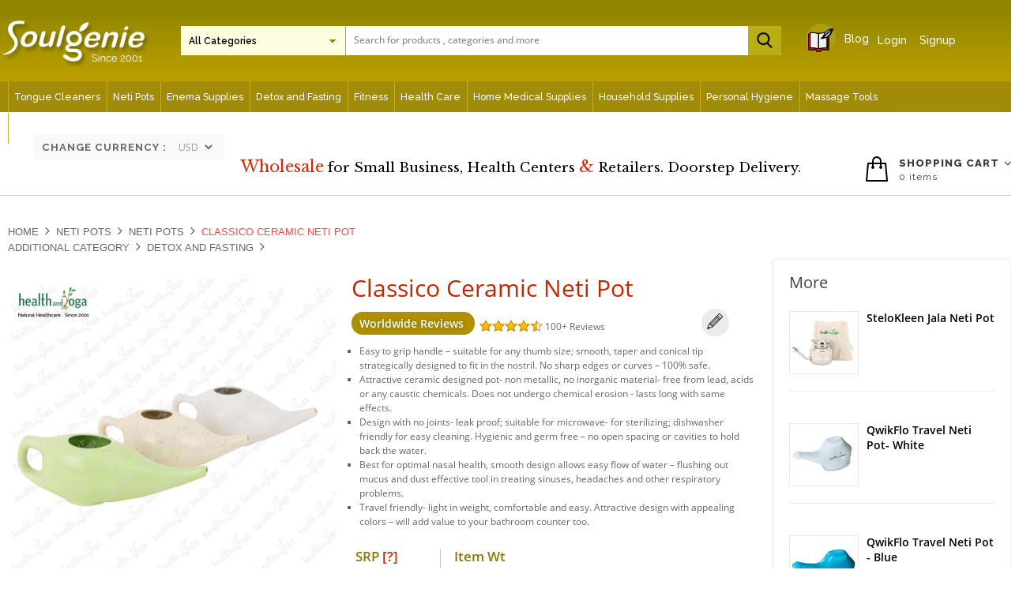

--- FILE ---
content_type: text/html; charset=utf-8
request_url: https://www.soulgenie.com/classico-ceramic-neti-pot
body_size: 73576
content:


<!doctype html>
 <html lang="en" class="no-js"> 

<head><meta charset="UTF-8" /><meta http-equiv="Content-Type" content="text/html; charset=utf-8" /><meta name="viewport" content="width=device-width, initial-scale=1, minimum-scale=1, maximum-scale=1" /><meta name="description" content="Buy Classico Ceramic Neti Pot on wholesale. 
This attractive ceramic Neti pot is non metallic and has no inorganic materials in its composition. " /><title>
	Leak proof Ceramic Neti Pot:Soulgenie LLP
</title>
<script src="https://ajax.googleapis.com/ajax/libs/jquery/3.3.1/jquery.min.js"></script>
  <script src="/js/1_8_1_jquery-ui.min.js"></script> 
<script type="text/javascript" src="/js/jquery_tab.js"></script>
<script src="../js/onepagecart.js" type="text/javascript"></script>
 <link rel="stylesheet" type="text/css" href="/css/hint.css" /><link href="../css/gkg.css" rel="stylesheet" /><link href="../css/readmore.css" rel="stylesheet" />

    <style>
        #DivCurrency {
            position: absolute;
            top: 170px;
            left: 43px;
            font-size: 13.2px;
            font-family: Raleway,sans-serif;
            font-weight: 800;
            text-transform: uppercase;
            letter-spacing: 1px;
            background: #f9f9f9;
            padding: 0 10px;
        }

        #DivCurrency select {
            width: auto;
            font-weight: 300;
            border: #f9f9f9 1px solid;
            background: #f9f9f9;
        }

        .newinnerrightpart
        {
            width:100% !important;
        }

        .innernewad img
        {
            width:100% !important;
        }

      
#ps1
{
    line-height: 23px;
    font-size: 15px;
    color: #000;
}
   .reviewcountry-listing .brandlogo img
  {
   margin:0px 0 10px;
   padding:0px;
  }
  
   .reviewcountry-listing .brandlogo img:nth-child(1)
  {
 display:none;
  }

   .reviewcountry-listing .brandlogo img#firstpart
   {
       display:block;
   }
   .bottom-btn
{
width:100%;
margin: 0;
padding: 0 0px;
position:fixed;
bottom:0;
z-index: 9999;
float: left;
display:none;
}

.bottom-btn .mleftbtn
{
	width:50%;
	float:left;
	background:#b79d00;
	color:#fff;
	padding: 10px 0px;
	text-align: center;
	margin-top: 20px;
	text-decoration:none;
	font-size:18px;
	font-weight:600;
}

.bottom-btn .mrightbtn
{
width:50%;
float:left;
background:#c62603;
color:#fff;
padding: 10px 0px;
text-align: center;
margin-top: 20px;
text-decoration:none;
font-size:18px;
font-weight:600;
}

#Label3
{
    text-transform: capitalize;
    font-weight: 500;
    font-size: 20px;
    text-align: left;
    float: none;
    display: block;
    padding: 40px 0px 0;
    color: #000;
}
 
 
  
 @media (min-width: 100px) and (max-width: 700px) {
	 
	 .bottom-btn
	 {
		  display:block;
	 }
 


}
 


@media screen and (max-width:40em)
{
	
.review-platform {
        padding: 0px 10px 0 10px;
        border-right: none;
        width: 100%;
    }

	
}





    </style>
    <script>
        function wishlistsave() {
             alert("Already added to wishlist!");
           
        }
         function wishlistsave1() {
            alert("Product added to wishlist!");
           
        }
         function wishlistsave2() {
            alert("you can't add more than 30 products in wishlist!");
        }
    </script>
    

<link href="https://www.soulgenie.com/classico-ceramic-neti-pot" rel="canonical" /><meta name="keywords" content="Buy best Neti Pot, Neti Pot online, Shop Neti Pot" /></head>

<script type="text/javascript">
	function OnSuccess(response) {
		var xmlDoc = $.parseXML(response.d);
		var xml = $(xmlDoc);
		pageCount = parseInt(xml.find("PageCount").eq(0).find("PageCount").text());
		var customers = xml.find("vw_newproduct_scrolling");
		customers.each(function () {
			var customer = $(this);
			var table = $("#dvCustomers div").eq(0).clone(true);
			$(".prating", table).html('<a target="_parent" href="../' + customer.find("soulwrite").text() + '"><img alt="' + customer.find("title").text() + '" src="' + customer.find("main_image_url1").text() + '"/></a>');
               
			$(".urlwrite", table).html('<a target="_parent"  href="../' + customer.find("soulwrite").text() + '" class="productheading1"' + 'data-toggle="tooltip"' +'title="' + customer.find("Fulltitle").text() + '">' + customer.find("title").text() + '</a>');

              
			$(".reviewcount", table).html(customer.find("reviewcount").text());
           
			$(".rating", table).html('<a href="../product-review/' + customer.find("soulwrite").text()+'" target="_blank"><img  alt="' + customer.find("rating").text() + '" src="/images/' + customer.find("rating").text() + '.gif" /></a>');
			$(".userrating", table).html('<a href="../product-review/' + customer.find("soulwrite").text() +'" target="_blank">UserRating</a>');
			$(".btnofprod", table).html('<a target="_parent" class="productbtn" href="../' + customer.find("soulwrite").text()+'">Go To Product</a>');
            
		$("#dvCustomers").append(table).append("<br />");
		});
		$("#loader").hide();
	}
</script>
<body>

  <form method="post" action="/classico-ceramic-neti-pot" onsubmit="javascript:return WebForm_OnSubmit();" id="form1" onKeyPress="javascript:return WebForm_FireDefaultButton(event, &#39;ProductHeader_btnSearch&#39;)">
<div class="aspNetHidden">
<input type="hidden" name="__EVENTTARGET" id="__EVENTTARGET" value="" />
<input type="hidden" name="__EVENTARGUMENT" id="__EVENTARGUMENT" value="" />
<input type="hidden" name="__LASTFOCUS" id="__LASTFOCUS" value="" />
<input type="hidden" name="__VIEWSTATE" id="__VIEWSTATE" value="+W2HSoy209OZu/GdNU66XAZy7nothWAs1Gwsx4Be5LFRM6Nhe1AucQtqauVHYAhgxOfsLyxAoOMep0S42K+LqK0lPj9YwV7+SGK5DreNEvnLvpeuNP+azTEhBRSMOzRtFvOURWt2qpuJtkQ7mx4gmDI9aGojHsTj4zYShbUdvZlvuh8zJP7l4iBYrrHDfqPCS96pX3Zi6OlyFYLl/nwmO21UfsbwL1Zt6ln7+gPlQhHkW3uciUcfv/5HDFIPPw38qLZJrbFMfS1+KDqAzOtYuRBq5wumn1UKeo2/TK/qu7FfgdOm/vAsZ4E5JAKfUJoOwR3FGyFrZ9oRbEeeVktqgzcgE6WG7zVv3NbWy2OhdVUZ7nkmTtxGwAwDjiGF/VJ4YTgEiQk5aCsWnffDhMQTBJRGbazaRKBLCzECCumrqK8rt3LcM8oj0Uoo/NjI4Mv/[base64]/8OpeKF45OSDA8Z4QcMxKZ4xvsk7UY94NhFoTshnVZBNcBkZgbdozkBcj2OEa/tgn+DRZum2tmPRzwthQLeWOQNxJEcJ5Xg8tADD/iQw0CXtO3DR+39didPyWOKf0kwpKfAkhgF7yZ2xC4pET/jzP1NupsE4Zpuen248MQ0gk2MfQcpl+DB+nl4R3OWFwP3Hme7USevTPJ20R3az2TNWe45BuuzcjqMTv7pZ6beQ5nxhEwSU+xXiC9i+noIO2wlmO6NWy+lQUgbdndH4Pbl4VnHd/yAFRuZjL+lFSOz74so7+KW5TeLdJujtW90ZQBcCykYP4oSY0ce44iUHZj+wZ9Dhm3/h12RRnjIWtlJLZ6cudhUol9Eh9Xdb5gvZlmn0oW3ZeRNC8MUmMNkb+wbTpdn/EUzVZcq9eInbnQAQ9tfY4oO0vqCp2JU7A6e7MPDEv0cs9ZwyLux2Ha/KorIaT/l61rNVrAaindsG0il8y3qbqRZ9HYrvpg8MEiDk405k/FbHvMFCwxOAieQhw/7jrhjmART4XhhbIk7fkCoX68V9kNRHbck7qL4Uf1FeVCEZy2gbVu0nHHZFlxwp+yiC6bg1jGQZT/ZiotmcWShLjs0d0s+aufAsZyYuNnR3q2Lxmq+u3e+RMP+Q+xk8ztrLSgsI4xxYRY8pqz+POe0sbtmreGZne7XJvOmkVp1XlZF15KAFtuoxYoRkMNWUNY9x7f517HI8VeX8iZklqoCGY86IUPrkV8jDUOm1Yu/cGvf6nYx5h/GJaFRdMr31g2sl2ykQJfNItyv+IzuopkeUPDeRV8a1QVEAVmwOzYkrk4Rjo8w374p+OxM+bMGaJ39diyYIZ5RoYhkxJsmsL4qdfNurtmSt22OHQd/IqSNEYc9Rlh7M9rDEROGL/AokZyNNIdqJoHQridrmK77HO/miXa5JIKM9cBpfh5Y12dI8v6GzwRtSkY037nHSafbRsEZ1y+PXgWfaf+q/4kJZpmVQ7j2Yt6WbeHMBXFh8JBZEAyRen7+4xjGPFJ74IfMF2unhWZEg0fBWQtGMTU0QLonY5vqHQSVwMRcLNBxM9aDHT6vJTdJCucWL6gyBhAmP6BosxHBtBhWUvJBgFBsiDylSNBC/[base64]/zNjsFWYr/54NjK2kpW7T8OLr9ZNGzx3E5HAhOfFrv/y616W11YpkX24StA6ewCVZMiWzcO3m4KwpBIn9Q3h4QBCEAyuEmXDFHlLO2lJmLHnDLtbC4i9mGpaz/y239oda4ZxX+uFR2Fzeb0XCnHrfWy1GgvMwum+6qK3qKZ+8QFyCprvflK3Dg+5quFZLhcmuBDH74DGz6CqKpbUS0/V/oKDhnoJMhN646gg1BwmYak0obs2M/W4aMfgHSaM+7O4ibBWaLa5CMu2RSYkDoBRRH9Dxr8ox+gOnX+8mgphV1KOU9qTP/8V93XLvN9zQBpW1HQ1KYbTP8D1oGK6PASwiPLkcoBq7D9/AJ+shzJmteAYKPhwWoHMZrZlTNbdyZxowiSnJJ1/nIc2ud9eWhgb9U5YynMJ390mW5cSoxIO/VC3QiIBxIwIxRHiGjLlzuoH4RHmkQn4nar2vouLf21XMd/e7jISrWksDSISW/WHeLt+6LOQCAFnW81ev7gSjkJtX6bjJSAM+lAvc3wBHGjgzJyX8vezd5Pwe7W+lNAfCS35vui0vSaoiUFG5GDzut4mRd4APeaRr78mC2xWaVlEiF6xsbjhyBq9sTjW6SrSDCzCJsaN2RjUkudpaZtG6H02FHy+cwV4m0jbDP3CgqeRFVo9uBM2YXQ/RFQsDHAym/z124tufNXzmumgMm0EAm34eP7p1NOor07HBLumtUg5AcZeHFJoS/avuP6l7j+gvrDDJJFNdA8Ez8v7pyP9AADcxS3L04w+XBNllOhsPvsNgkUHuHd8k/QaiT3q9o3mdd5PoRAKU00kxLSUh+RFbqlQw4uJwOrf1gnxy+DybhCGiM9VsdoznLR2KtsLHFTX7GPMthHOyKYLIUHOLBsyXEsFglS6By6Ugvh9mb84c8sTbywJhDV0wDkrB74Ic6m+Wi1fqzC/g5wyhzHm4DFxCVeDLrB/+tYMKN1qUii4ldo2fkd3q6Fi8qx9JsPv41n3iVCwT+v/tSnHRKaB42skvJsvJD7KoeUxgU63XUCCBhNJZLAkLeLrfRPo7lCuQ+H1rZCvxg/qNdV77row8e+noXSnvWhgiH+QgAyGg0VEhsCjarTYkVYAa+jAG8Ue/qjYF7mBc6PxsMFe2G9o6fPa6AixpM2PVHIxptX+vaELT1XS6R3mqyDIgbqhi+70lAzGtPTHcKFoAfSFSW47vIEcksMKJvh1Eqj2xCQ8T0rAVPpc+OFanE3JYK52ICgUOtoAG6S5j8bph1Qr1oLfXwcmTf2x86w/vf8imxIJJ0MS1ypXc3R3muZS8/MXyl3To3T9Pdx2Boim0Neggt1pCiXzaeNQ1TQ6FaCvzlrrMXM+FR4vKVDgGsnEkbWW8unnsYwImg34tpgw33ESkZZm423CLhWajg0aycPOkQ0T2K/4NDWCxfvQ7wq1BabQzRfsJsA9lc8PJBZ382tN6mydn9AtZAINzyvqWZYMl2285gOAOo3Hq/rTB79HOGJNVgToV1YsGPC45JVUAXtj8x0CKsWIWYROMyciFEHys/URRWldNucqIHMB9yKJGxGlUAXDqJlg1OedMOBZqF4rvGd9aMIxriEP2uK80B21tXs55jGsKJkBsWszP2ryE/zRijwpaaWJ99TsJgQILEn7sPwkVmA/Z34cfu1ET74A1FQ8zBfhq2fEC7bqagCHs5iJsuBLUZ9JnPa65445yPlaaGAUt93ZBPN352GLeqr91FGowTsMQbFb8OYAEuO89T9jfZmwkgMN39DIByXZcZTwJEemp0V58cU6BilZQvONys9Nal5wZOIK8OFPjkRZyahC/XGqIkTaVp7K76ABM8Whs0Ej8SlbZwiTRZpFLWZLig8CgkKdqVn1YZUWpBwloj0SGbVA1u8CPun9JBCgK6rqhC0WnOvjyvTljNj7iDOsBWgQhBciDPzaW7NTWMqHiByrIubXGBeUgoqus2mJn1AWjdcjKUyLxJNgPFqbrgVK2flHceLjljfEmRXBplUBs5+3OezwjkWn/OPFk3W33KExQQ3Tf4yA6e/g4fI+AUYyDJB6SRCw+hLjSGLHuA4T8bHRoaxKab6K6tgr+ATwi+uKsLH0vqHL6M1A5fblQ6QNZkNSv41o7UTbYXyhWo79c5JuWaKgrLI3Jyi4WZmGax5dOH/[base64]/a2RR2w5yzkNNy4n7qlonVmm3mimMBvmQMEp53eboj256curvfztQ2LOb0yu2SrAP5Wv+gDhH8HzXg3f2Ogo3ZZMX935ylf9OKBvJPOAw48Slx/hQurroZjUg3Br82WRNISmgF+QwdxbB4R3mhTpRkH7kMbDOyW7bcyU1K1ZmScXfQaQqqExrPoFz2sVW7xBLdLfwWoOXLNctUxsGO4yO53At6os28yO7SjP/Lljt19buVL546uKl515NTwFQAsKZgr2RscrBp5Os2XdKyp102N+lJ6ULN7SSgmVPT4mKmYSv0bJaof+kGNJjsT1LBp9+3RZxozoxXhuP7F9tzSuo19YxwNrQGDsKUCAW8Pd007qt8SWtfMeRDJiYlOS9Fjs2wqyi/HQB6EhtgyGGUO1b3gc393EXrlVNSk/JTDtOrwH1tFu8WBO6m0cerjAmcTsA/Yu3eCglemde22Q7y5T6yCou0JMngEVuTHb0hYLAc06wSJI/76JDwzwtK/t0m7VZ5rLJlvRCTYUiNxQCQhtNsBvbZ5yioy1R755Eyw78soh5U3ptEpy3tAVehPRNY3rZ0Qf6fiwChAAtLQ0zFexgaMWWPmDO+ats57iYFoMCtbvFY/juVlJ+d77NUzAmYpifHn3+g84XDTeGp0hA9GSpBQ66CFb8aPJMksuqK+/IOBroQQqh+jSaDdOtWGz4YxWgEkkOWwmfGwfCvOgnJPkGEzCUZU9oZpnc2FVv79O6LbV+ZXOSba+n5UM/mmuPVsseARXEQLEIwt2rf6DGwn789g9naGo2Nl47orTkAZ39JUWzZ6O2OYmTgGefZJtEtQ8MZTknwUcmQy5RISnPE0ukmNZwCSbqNtkGxFucivb5u4vlNE2is8IvSrkC00F7iPf/8ygzxUQWbmRXwLaNkjeEyUNeiWSXXNvglKd3fb1WNnL8+8K7QwYm7rU24MW95RUkVjsBJd5Gdlo7n4uf9Suo6cK2m9Y/vV1LgwAr/TkMlFvLVQE47S0agDA43wWeYemJ2N+q+F6/iriUpPzVzNx/MGSpQX3P6Ac2wthf/CADz9dDfrug9U8lo3X1pE0fHhYamDfg5IPMTwwrBm17JCCPqTeq6pI/nyx9bAACxWPbiApT7S+N7ILcGFmDF/JosNzDILedkqcOH+xHhNT/BnvPqdnjnjCVjdrnl8sU78FE0QoNDRl3N+v9VH0j/7iT1/xue27aQMkSgqXr0yLeD9Bf35Do/oyFylHnfj35yPX9dXuDRp37bK0A8VpTVLHNa1HJopmpelRH31KxZI/ND05mbZFoO60tdR0pLVJPuae85SH9CIQLJx4qdqXEmGPPMXWoXWiW/xTfmFPesNtV6giakL/mcPnv3IAx+eaW3GkkkLzotGVb296dWUsl819w3SzlYjHxPUEF6Ia8NG3mjpYtmkN9kulsp4ubcY7kCeYuwzbtJs94Ze6VXqr694y2etZ416cBW/w45DkkFBMDDz6H5AT95gZJ90ExmorPUmbcc5mXKzFZ2Qt8+dWpvpu7ioi08UwSsfPFUTFL43MAAA/ZMeuCwJXan6LrwxOB0ZA7VayxkqaccGAx7zE7WGboKmYCBclJTIkdw5Q9lRdvpq8ZvwPkYvZzVA/I/YmXcRkoCXtbmD0B6KU1vtisKyML5Ng6zfJ3I8qotuhG2uPv+GqMg6E07Egk6RQhPmG2GoBAvLCewxH2QMz7TYtoSi/SyttYVHHHFQBYNxPJfH4YvIm5wMg4nGp3EdYgwoDr/X4pMc1wjtpHNHtH+EX8WlFettY9imV6x8C+kAL7iLplDhVvisuiBCuq5ukBgUQdOo5H9QfQB6ou21TLuj3UZPbcB8qAX9SO7nGCbLivfSb6tefBcD8bMGg7LkLhprtQIiGyR5Q8iVpSfbi7/NMssrGlWLbz5/[base64]/4DvrnXrkZxsuljwBUSvnMKGd0fTMNT2vBfE4wFiylTLiPsVWJ9vWJUJGDD1NJjt0uFxzfF+2tAwhQLS0C6tRGssgoY8qoaaZpKlq1NGpT9ryO6+aMFOKW/eXv7zrjxNhtR2IF8Mw6Obap+AZvClL8GKlbuOFyeTuKQ1D3PefxuMXGScxUThZd4mj0P9/5pWa/OAlcJ6opOdXEAL0/A17SiS+4Bj9usJJ5zT4xQ6pDYspNcAYrWlmqdwxFznQHU+f4fIpHmFa9DsLzpG9QWPBNwoHbi54hLKEgxxXIMGc4iOMO/hzQ55+pGI12uTIOtS7snfCPR8Of7phnzTGak8d9NXXGAMaFq0/ryNDGR4PpZ8T/aONiqsP7MYZcmt2ZF2nHkjymk8yVxAuL/Jucy4jGuFDAl67bORby2ymQNXnnoOjO7mI2CCd7lDrvhzDljGNyOx01UnCVix5ErKj/2z0aZGRf8/Nhgu2Q+UprfCcEWoni3pW6o+pd23vSUPSkRlG3dWG5AigLyWgDrs37e11E3/DtrQ75H1r3paaMdgCtUiogsKg7/BybiKSXpWjrDXa9k4szYiVA/D2n2mM1BcKE/cAfixr7eWjvhxq8uZNs5kBc3SOLZm5qmY1XYVS5mBRygcqe4okoBVvOznmwUAgL3odrbY9jJ/yftRpMmwK1R66K1JEDWWsUGC6G1FD81j5zzK+gbSEXPf71SiS9Ha5ZJENtmhq+YK9vKEJhK4Rc/tfSQgfMWr+hfQ4W7nh/6QppUPAKUysl/P7mgjvf0V9iusDMgSaEs6D2N/yWan4uvngsZP4bK4IBgZ5jA+76nKYEKPJsafqmwWAO5a5+I68v2a9+7POX26OqZmAwQ1YVUCb7tNpcKsMPmLfg6h+sKnE0ZVpEUsmAR7L4WME78wYDtkojQBanOIA8W2fluRwpsheK5YCI6CKemwc1V1445U69c9WabSbC2N/[base64]/B8pElDgIjWPVw6PVu5OtrN4pxaesyu/9vR2i80vpS3dr0BJMRMb5/dx/7kHlp+hJaAmbPu1iQa2NKvpo0Tk3byTFeQA96zqDacNpX9pZ7afx2vgpdUb2GYRrFcn0S+eAzp6ZLvEuapdezshAOVbGU2E5YqKX2L+JzDnVA+rRQJzFhYyGq+TfF/gHcpEigcUvFdayFzfBH4nsIWf2RHzJV8oqKrqaK5SBPAX4L4+KEBB8j1Qi+QVjRZ+1jvSAdhNRoZntG/k0Mya65ZEPCfQCBzaWtl+p7Z9Olc28PUQgbWs4dh9DTrIcAB2N4B9E+NWD+ooz6zwwahPgdI6g+DwkP5oOtgcdgDuHT9OT+7gtESIMjMA0q04329pmhSzR5EoLwsiW7cjUO1OVMe1WJF0AyCYdacgLRuDEjZP/q2ymxvh967OVIWuO/Wwf1PASx4LjeCRhqZozGUcvqIpK8K8C0WBhWXmJpDfzERoXLRzNXsrLTdo010oHy/LzQrs49jfRbEt92hNQ3eNWXoy0ay4TL4s3e/ddGAXVLsWodurtZZDFu3K2sEmBUjwDKHy1lx6jOMhaFUzMuMsiUCEuo/17BmgNkNLB/bD05ehYnHFtE/vIRaI1tgUiy5jlhLjmsaL+0ANhK0yLeR1aD+pPdM0guFhphAsLNX3O8zqHhwWz/rPNovLlVHagPCLGLRlN9DCKXl2ajHpny5Smpa1TmhTxP1wT9UNUnbQHJ9M2V5rgzUdgyqsPA3r7uSPkQRlVGqmc5AIpRRku/18E/[base64]/7OQ87u0Dk2APRdeD3YaAinSJWfImP5WEBC8W8pHx7sNkiCcfAICfEaAEaG8ueYrX3DWl83iuJgRHT7HAqlZWvhwrb+3Lgc29hza9nX2+yoFZXtgZU5LaYm6S+Z7VtKWm/HnT6LOeOX+IS8+0g4mi/rreDJBQ44XwDUQFgnT8ezdHyCy8t6dLEywCwNYjDz0e4FnBKQpquayiV5tEnYkUq5C8ew6cB6n9lYxV+cHsgidp/[base64]/ZoFILM4W7lSw8CT6UJoGr2uu6MG9bR3OEDoi9KQm5kiCIZNwJqf98bfVAENgTcBvVeb47Qf4Nh7PMNx44VMGL8OXMtDYjX0eh4c84SbtLEVwUkvzw11+mVZWYeXWCIp0ybRQ8m+1GwwFYjTnnE4dT0GweCcMSiULkzqkWiA3E/Bc2EYND4By+NnAdg9brG0ZkGPS5r2ixA6q5jLrlFodcadbxBVjTz4/teD2SY6y0WjlvRk4plU/pddQmjeQSCpgy+Z8TOHDj6LVy7aa07PBi48XR4VxoHU1AvrpK6JQ6ITk/nUgLoQvVzDizo7y7nvL/[base64]/kwtYgdifKzUh5kX4wc5jaRT6IMqX9yO2ISpO4dVeq0Ky84tzYtQbv5ezuCV++EkJS9+7bGeL3R8aTX3MBSGCUW6Pvnq6oHbOX/iWCnIw0qDBlHfGQBciG+Xoh+oGEN+JxTG/vMbQIDQ2UW9z2zdJ/WQRk9OKeCj2l4ylpjN9Msy2mmK2p3Xn9JAcdFxLDbh4KwxnaVb/6DSzyvQZEF8eNEs+GRczldAnDtjo8cFsVlD8G6ZFZFhgke6bfqMJGI872A+7kT+a7FCkM3s1Ot2J7yQWmb99XU0Ew1p9JcbW+VlZa9HPUxKBBO6aehh/Y6v5Gg4uThsbCiRp4zgju2kGHXAq1scU1GWBCaumB5SNBa6CTv5PcM8J/7/IU/7JFSXtHBOGrkg9C3w9UFmIGX3eKKx39c2jKTntEWLmykMomNQyAAzDcammLfTZJCq+iyShsU9eEPmUw7dg+6/pOsXNMLKz+KK7tPs7Fe0INx0Qk9B67zpRpYmf/f3F6+3jgl/BDfmsgFAWBdzwnzBvlBzprk/hWnLiQTNil3lvgImxDfT49sM2Uo4k+0/FxIlGNXClzN+8ZKORXqNZIUljVSGc1CeADn5FjQHEF4oS1n++EZQJysD+7rvCVjqRC5yV53vHFuLg2+PPwD9jkd2uTBL8+0HDwDajN/CFAnXAk9mU4Ex3mU7R3BgfrppDOQWyJtGYJ9i1FsEC87jPxVwPW1WGX6RmyjNl/Ib2bWvnCoQ/rspICp4TEUt4FchpzuTe0TF468F00Vm9qyf+1SRupmRczZ7gal0+jwjlb4glK/psxzc9weXDIKqcXXLsdhz1b6pYgfQ6KW4KdwQIw3mX1pzIr+JWfZNBXdjgXU3k5lN8Vo+Ie39SWlJt5qgF5q7nbQDkCrd/djWiEgK8HADTr+DqlqUHwzMm8+ClDiAxX3qK5UCcOj5YKNqBu7p1wloJJ9Zp+MUT5GRm9E5N5DWJzZKac/gAHFBL+vDCMO4il/2Y/WJn3QVLGT5eI7IPzi9aC8xMwT4bP7Iz2Cy+ODeL9lZPKjbIbZwXdpjcw5M/Z/TH5iITyGTCyLb1WeqOmLno1td0jixvLUJM4E8G2+/fNjgGoOQbiCjzzLb8Vcwwv2RBGaZjMlVAhH2frmFGHWm3FsCfDzuoqxZ5Bo1Xb097y7yjKAExtnYWd4zko1t49N6XH7fvZfhVkSwcaZUoELCH+IRLPRklDA0ejHasvlMr/OrLpVqSQMtECO5ue9Pj3Efl12ZIbqt/d9eih3bwVnwE2p5u90oyuGXzcB9MhQFmiWgT3CTF5ivR1T9vRkoAKtvpaSEYQUD8Fc9cI0/[base64]/3bpIlog/UHEWK+GtRxIcWGILMfTPw15cN9avfiQahQiuhx6NKHJIXD57tRAOhiV66xcl0mQQ84UvBFP06enfJdDULxFDKiYwQb9Lf+lxurvvR0ov4brJPWst39+3a/8CJ9khqNLXZYqVFKFDN2veIx+U3Q4GKyhn+Dw7EtmYXM+UL4/lu6BCg2wj8y97HGJXIAzGekQ9bcPsLWVec/iWI0wOMdxGxqd3jiQ1hpeDCN4jDLBRzFyMR+jxfH7jXhjZ+eW8KgJICUwrH813R08/p2+UWdpMfznjHreYHkMG3XuGHz6XeHD8fvZoqs7SFc1yzl6nCpFv/2ExqPHkAVfvqPd/CE7bt3kxrv2oYc5KSNsb0RvQW5vuL5N31q+bzPzTSyVzaWjoSq1Oy6DEKporNkPcKsVPRIxVXLZ4Frb3x2XsSdCUUNP1RBHLq/b4imoNWc5HioxuP5qx/nn/7QoJCf+USqjmkLxsMl9plYiKRT4ufB0oq3vvzCKX6Uo1UaVXl/QV2BDJZRuhVbQQ8dBi2pCu1/[base64]/[base64]/6Xr83w1EVMK1yDWxebbaOQ4kw9CpaumFKk+bC1HnCsrkajspjeaZ4kEmlGJmmYlBKSBL5rpL4QsGoWO92CDBniP1HWn6/cM53Z1LEMYk12Y6IyDZXz4v36Cqm1dnMcK+wYF+yyLB2XqOPimne69Hfj3/9Iu43KMRd//ebEdCJxzEF0jxvRuBbqBwbGIsYTLw/QIo2OjqZdZw027NdRdAfshArx7Z3CywuMO302a+FUFk/5GYLzs1q+16dkA4LyR56Pv1NgoVa3tg8OCHey49Ztjohs+woIrrm0b6MEMtatcoIA0HK6EftLZqbCdI3Df32XJWURzQOtXWzRMIzKB88FmWuvxfvEzvSL2All/wPHNDB2w1kcfbseQVlFSJXu3wC4IhY5xsY69O1PPFvr52BnMNmkkpvXXQgbqyMJGW/0tIDh6RqSiBH/0wx2MfV9CU692fCzIRA6mtRB7pLmdWRMeB3Jg6eOtRfhTaZMHnAV8I5WlxtGMjglR5lEZMdt3wvtY26J9/LR9fSestAvLj8BWMyD37vE1efyzz7u2a/BtIiz8ltvTN/R+3rpbb5/[base64]/jH526pKQ8FYeN8Mr1pQN0GvhQvIpg+iTGud20N7Vasuc3W3PZYLmArASAXAiPRXK7nx2vggJ9e4193/W2+zdZtzqeRxCB+06rrmvya3WsxbYSNfZZC+S8+8Z3N8XbwnAAg5A7uORI8wiiUBS2DVysHWfcUpX1lysHds5odYS/ugYnKTCyAgNrHokKgLqFmpYNAByWTVpGOPb+QN2Q1QPyVD0/PIN8RDKUBwPaVfOaOhrpSbbG0i6rS3IsXiRmD3m2P4XIbjiRbM7TrmSzP4cldh+mbiKBrGBGwOTw7YfK9ZylN6sftaq53ofVdCiwMysvhxvG0D1rSrO1MU5u0kFbs90CBxR2KrvRoyL2PESRFvuECGEAqe3c9L9T/vavQLJH8vcjMi/4+5UkdLTAntsoS7SZspQsWLs0JKG3YsCfHwqSI+vNS1JHv9iTpqza6WwRo49dWxNaLdXCUttuG18ojMdrsYda4sKuoqIXsjCb6pPvdGAPRWEhsb4p3tpD5JwaEnHW+ElfxoxXfTMQPa5wPOjFW/2kg4joRB14SOcwCLMrX1I9KjqVYe/JIMI7l7GfLw3Z4kkW87ElWY9e9Nr9EnLQVVmwsC3XHw4Lpr9ILE+AQjfHsaJzGNsZj1OUocit6quyzVHrWpz8LsWYLHsbt9BLEncdSJ3clh7Ig+AqQEAmqlivctgK4gPKNiH4lb5/l/zeUePv4OppFNoBFefSdT4HN//HSh3b9AfYk3xVsFmzRGqQd4LfMWbO2FQ0dcWE18GbxS+pKrBfGNuX19EPHtJuajqWTVWM/[base64]/LdwkMEAoIOct7sxMl5kXNIb7d2mRuRdioNkPh4QQKfHnXwugt4qRiRkDEz4Bc3DW12/[base64]/ZEti/A1MMlNV3FX6CaBoh8NNP75EdllyZNEQCvpLrw256fhZlvWUJIFy5HlATa99sUkoMRcMbUBftdDmppeHNwINUos5xSWknydo4NLmt2rgyPHKGtaiNZ/eZxyOF7Znn1hCUwzAI4qDrZgPmhXQjSo4shVOno9aPhZTUfBzcmFY46bPi4SlBFXll7hrBJrHw/Kn8zZ6bUaVrmWHfgC1ZHI4xVB5egqGzimN3oltfCcf11kNObQxtWi6Ft9a1/a/V7xI7QUeJVTomDbqoqV8RPS3X+Vpkkzq4JMBKMzS7tGYSCXiGXQszNq8OkWiAqzs5MgYJM0blDtzBC0Yl/ycZ4c0hW644nC4zjXPH150FbUIDrU8Ul+ScNuN1cow3XQVriKM8pPzGM062PaNVj7gAG1aOqP4km8Ua7hTQyLMEmoNG9azSxN7JTKyrGVAEWaSiKRzwTBlzU++uPYRGjDzit6SvemhCebXpX9bCb5IZ6UgaDwUK/rQsMN+pe2J4Hh6G/XZwlnOLOUy0vHuVZxKtr1rAXgo/IszJXd9fsaB0VTEonWoDoH2sM6zqrYREBfTDYb57vmTwmVn0vu1yJiZkw4dxXOtlAfxIVfjRq581KZ900KUxnECKCy8FwWJMs/xbNt/c93Y/JV/28FQJm52gin8zdWp8PxCI898GRXv66t+nldKNDfvLgvR38cJ4Pd1RK8YfqjjoUxsDCefooEktbLUfcaXiyUmR1qVuZh77FQ8dDN9bM9CYLOOU47HLzx95zuXnIMTzl/IkgEW4aipRdSexAdVUwxvf1HLDEx2T2Ks2r/MeT8Fmo4NOP/0NQiA91l6P0MKJQ1GsG6c7pLQUrcTMsQArf2sJN+SnegaZ6CSQ5uE/7gvDAnuJHY5GCOxpMGtuzrDq/xeFTQbZij5lBEGg6jtaT6v0TR1pfkhlORz1DFUy0y7aoPBxUP2zmfvRiK+9K9KuqmN34WvFErWgCaif6XGaolGcfi8scvQ52EyuJYWYs+jBu6kV3pV1G+xODj38J+F73hKsAivFY5aDgYw89jWoHMiNU1FOJfOkMpAMa0793e/QxVFsH18W3dKEZZU2V51tSrJ5y90JJv/A2V6WOTOqHCxApSIMx7pOnfeEQGbo2zNt8o9pCZvYbEi/kEsM8QarshZFYZZDWy4XAMchgbzXAPNetYRXJ/UihY6mpZIYMGXOY1wLR9P878t2JmE3prcrmys7ZSbCHdOfpmCvc23KW58niXaS9P2lhMOJfBhsGamaa4Iu5Eri99X2UG2Te7WQ41tcDPTv4EqLM3LyOc8BV3OI45LZYAR1Y/1/5SKCAOs6FrADSPgqz0PI1bcLgaort+Kivhp6EpYbHFYH3L/lTnKeeHD1/PVS02MOV9ehkKf8WBqVVbbRSTDB2bprvXkDW1hESI9J846cjDSpAyW6sxspJxyQ+aVJaU5nGh50wjVvt8WOQtXtgIN4y0qCF2yVjXymwDFsfw/YEdxMb6Ny++AsvuuvDhwqyMbamwMS3dKvuqeGhDK/OUP5b+Rhw0kQiykseFazGYV0l8KZpbN+DttZqpFM7CpztD5MrsT1xHTavZoLrdgVbmgDYvcp4LR+EZCFUKmE+qnfHakSy/[base64]/4RzOeaea2CMtuz0bZ/[base64]/mCrBVdRUVXxK9mqRyURbqXzdnz/rRpWcOunl0/[base64]/E6oSA92gzg58FeWFC32/rk1W9BFKkJY0dy7QkHF4DxvX2OGcrfghSQ725lBV1eUUrcFFd5V4/8IpJqKMwk94dDXw7CMnAk/AmBRnQV9vzy566z+5ZAJGhsNb1gonF8EzWyAWODwNr3b65EZyGhYKaRFDNCBYMXZTo+AMTE0saHqeQewFj1+94G8pfAJZJ6FqcQ640UBIqwLamHY9j2wwGj+xWVIdLB+cWy3F4v3olwzkTRKyOBO4MjNXTe87N0+E65RhAmOSBcI/GBGXblqiNXUCA3aXxc1FCRgAuyis3bLNFM8fi2MJRg00y/[base64]/LmiQodOZfH02Pm2bX03DU7KEbRqiQnVgpp/prD7Pth2Sl/HamZ5fj7J2OkI9jHNn6650mkVSDpl9xEx9A1+QCPeiC9yfSsIz+D1uF2c4z4kcAc38NKgOnQcs4Q9RhT/hMVXgyQCz/hKC+42az419onQUcLsBHgoxGsTKES51kWk4nL7z3d6D/rgZAozPeTpqgP7nO6NSvSfVG7SDat4Hyo/A5/1MTWB50Y/[base64]/HPUz1xzTAVK0m/Xfp65O5nKqp6LflOR6UV5O5S6qlGRT/BIb8WJk7ZU77YZKOjOmlfA1hgsFLOsni/qou+ifI9gjMxPK+DL+tB6iS0nog+mFtGPalv4KYH3VmxT9u5+jrDXq2DrwA/7I4CAYmUDMZLFed0TT9R3FyzIWFUi/rcT32nJqpyzvdQ8SjNAnRdJC/+JZ307zOb8tFQphv67aiPJJjqeGZ8rj8z0c4ln45ehucrrCW6KpG/[base64]/3mW4naGkoikc26qDbQ56DwfKxknNu3bawLX7CAka2N+KgyyKn7G/jI3/POtt90u8er/ml4pMFSpU92x1DXlvot+FAj8mLNpuIxgZYTmGXcvV7I0wbkMM7MJ2D13R0PBRby4g5NGrdRdiLvV9Kp2NcAxsiFiIgSKY6clFcGT8sR4dTO9QznKtHWloXh4W/[base64]/R0SZSi3DCpLWHbZqez9PpD5Wy85aDO1iGHdxSGROTS+9nUyZ5tOqR9m7Y5tbRPBg1cZXwrD+rmjjIWd6qpqdtq8oz5PIYV+Q/7gfoSMhg4LQIEMk4rcyReWWIYAWGpy3ifXZIjQspjJMW1Xz+aLKBC4gYeAZDH1BKDfD7bEVE7lEeNDMHs7q9YayHcT13AnXxW2WU411dHFgzIMfb4TSWuhYrmPNooSCM/zhB2iyTHpnVetk6+3Jbnlmu4HM3PdqG5VLDs3p2/Gy9g74IMksTJeJ3a1KeHyXkkyIVhT9mYjx3uKJDNUu74b0JOVEOayf1Ldy0t0v2r1TU+m78Ov9KM+ghadRoSGhdEmUtHZK0HOpF5TVAgM++5vvjJzkaz00JccCQJPFbd53+KveDr/+zIdK2sVg4FRJ4JveXMDqjvP76uLJxTwpwd8jA9AIYDg/fSITGGaQPAM/KjTv61bB8c/Yqdo9aWdTwaKcaD6BnPbrYcMYmOSKCPn0woWc45Qb0RhUNf0WQi5vtGE0HLt6p1JCqsjiMa5F5lB8qV1JFb7aSuLJX5iXM6zlylgUqKaHti9OEsYhblFOMBsySulQrM6YOv76+Ck894LJTDQzploVaCgkvR+BNDhvk+i2gtlRZTo0qo8LG82Kyeswj3/TqMhTjVug4/0nJVdBL4r80f1mf+ox86taUAOR2vIZxqpQ23B/79ym7OXf77b8V9yE5piG83H05ja7WY2m5cYNzE60912MQPzUzYJaoHp9toSYDfCyM4/Hv0n4jwsZq0E11pr5R6xB6Wrz5HtEczntRGhnRbQU+mJaIpJojspau/DapqtRSwqQj01o8Gjm/sR0wu3KuKzDO6VH3G998iM+b0Fx9v17hc0Mf3cWQjCuw8VaF10SrhfSw4lWp1cLZMr0NXFp4WkWVQAoQo8ABTSrzdj9XN8jT/TO67g3qdlMzGUPfTtlDr6B47/xEQUaFcAR1IF1k2AY89Sx404GMPmVFZ6sV+9qMmoJ2UqXmC5W467+iPXyfcVt7ELT8cxPXUy6Z94pYYxsdQduJaTKv/aOlT81ftgr57jfHXFai4/z1vxOIEhShhKBTzZhCT/zPWFyxWF1XQa2IDlcP0tVk/b3z3so4mR3PrZH+hBGn+kv65xNvqmBzv7BRfKajkvJbgwZQCYlk9GplwD13Y+0B4+pXxb5TdzQuqY8WVFxFH8Mo6/wpWzXjJpF7Ky694oRMTSaZOUz1aE/[base64]/RH9oUkpZk77KQ7JuXomvcXlSFT5rNLFkNqpB4bEQb09DuBBxDeIMXWmrN2zBt0NPYedTYq+QFnciU8EMMpqpjoF61TN/YE/VnhBNWVyGCou6EPNljZjbDiO/zoXxR8mbKKgvXjsAs0ksb7wQ2p7yAt2irij+lMcPrZtZMJU8kaPUt6yrFjLH2IXkKQg3FY3Lvg9GA82hm1xRER5LRSWhmPgy2QXdsDxuYhe/ncYy8IHPinqfaHfMHisaeuYhSdEbp5cb6as33rfwjcktRulFhDZPbfl1p0v/EfAbrqWNXlreEUgvppgxNa1G3OduFn3g+OoJvdEZcTcpIgz4A0BjFDKbvAEVbzApziX14Ei7FEYkw2f9UBsBXWollnWQ+6gSJLxfaxHguFL4vVLSS3hQi3etYfVIzIp45hAdSgwFWzxBCtulmIjjE589M2sd+BQiJM/l7LbIS3ZPO07K92+OT8Mub8jbT9yUctTn3VA6UaAxb+tSZZvfuYuo6X17VZM0rjV/QCQuAjHPfaYENzgbLye6Igv7LdmWueP95zAbRx47jL8MWN49v21gdYVzyyJ3OxTXAbC867sMDSB4vwMGUwGF3UhaZCUWMPga/UBZFI6+PQ7qse+Y1oOhDow3pp1ASgV5WEo3Ja/Nju4c6OV8JnPjKVy4WnHsqFOsSGsN4JI2u4MJYDSy3cVeBxSVMhm00sJi1q+GkTPXw+Fq1Zh/2Dj5ivKpmK7yq8tDKsIpDYxtWJQALTT3wT61bywODpjVmhinBO+KKlNjn9k5B5wYOFbTB8KJfnns1yZvmj8ckUmQHvgpL0cmBrJLcBxFZJUlNu1ggr+az/ggLcswmp4IGNrfrblAkCoXYli7yOk0nyNJj1Pshu9DxPrZjObqbrtYyM+rTMxwqqcUH85KATFUtAz0fmWZkF+WfPVEFiBPWtHfHdssx53GxYdCKHDparoEtKQ5zeOXezqqBHpV2L6RhTH4KOJzkN/XaJwKbnQ5N76h/5aIkyycW/aOIpRBeGyllRcJ++G0tlHgc3Dn0h4cIAahPmUiq4P5y4HpdtvdX1EFesFULwpCsw4JKWt86rA/3NPtzkgCz78miYWLFeIQ6CANfsUpMv6w50NfkCyizNxTUOcAgtpbB52pPGh6NkijSjrVB0hzlxjGaNaSfS6hE/ivozLyZavqE+SjLW5pfXpYD8kwBkZ2XuVyMUR48qPtU+jzIPOXlN0T9tiEqRGU+DUTdqFSIfPYJD5QRM/[base64]/E1iVqJ7d9K+qnDlVnqCCjUBlSudVMQMkHsZo1+M3D1tuD1AMV/bhmsNWGzX2YlmH+/Wbvhe4jeLWlo+nuBl1YO2EhpoFVFYz8C+EJDrglvBMjC61i00aZZpN34Y279lBwBcP44ivc51BoXnHllmDJTx/[base64]/Mn9suBx8/KJQcbxlsBODissgZ4fAY1D6oVuB+ihrxyYZQW/2DiYCYAqQKecHC7kQJipx8CF3KRX+NAFH+NXF+meE/1GhsypTX8u+V5TefFd61aWzcwkd2zEGC0EqYHMQC8HN6+KL/1RckPmVBmgGzg9Z4nQAYSh1qqSvT4zgzrcG9TxTN69ne22k+/0S+aJ7V/Xao6yMRnNXcuCd+m7FA1WzMbYdgwocqkPF3kgCTYV5hC26HEtvImRLUna6QQjmEcKdGQAWUpnxQH5FJ49/SURloseOUeXdiQKa0V2AcPhSqz8SjrG/i5oYfeGmwmdjIgJfZEjnMlzizFIJ4CJ8+E6zz7Z4jQFwik1YS8RB1Km2ekKkjqPyWgFkC0osf9i4Yu6+7ec/RdKy9PV/AkXT37PIqG/Hh83oWEBZw9KaPwBO5CLJn+zDBZa6xgzfVOVPuWF2yi/HRYUNTK7HRVCVEad8+o+IqGGXTSzmSIN1ALJvE5anlZXa3z9xv9gxQ1V+qgu50nc/[base64]/xq0h5otQFmq39cU5ruGgu9dKPewg9cpbT7a4sJMhswBPPNU338DRhzSw/AFZooGRCr/kFJBpGH+OCaJJG+mGLLDQ21Yx1AAEfNKiypspjrFaC87FWnMgP2P4am1vDex3wx8zgzfGbBhmNNQ2EsMPQEW4ddx4HY5b3+NqmtozLzS6+cOaRIzFHLMlaK5nSse45awAgaD3YrHv28Q55Zyoy8Wg6X5+dWuFGrbZ3+1p23ZBAPM/LsmVIfZh+VytEzamzr5NigJoqH/t467Lb69DHty0RQI3Sk/RLK/ewqwYIpIG4bk7NrGNSsGQ4WYZzMrG0NnuAodrPDRSnH7iozXslBxV3SiYsrboIVxKwU8aTnYk5eiB2hL6pakI7OShIF/JbvvuQUlpny95bFh+pHMGVK4+1L7WhIII9EQEO/2whs2K4HYyE0/CP3BAz28dMJ+zHwkzXcaKyRSRnZUC91ZopczBXjnqViFbYV7h4LgN1bGJ73ixLmPC+/xCdY9LM0t84j1r7L9bIlAJVS+8Q+h8++Z7Vd8dJiGqX0Q3ZlgnC2OJGvZD2yPaA4Kr1j43H1GQMB1atSb7XuqJXtFQ4TdyzCsdCLahKXIij6JSVloCIEKkZBABirn9w4J1xfd/RSSK6OxFmkRMTsOmg6NcGtbyqcOlKAxZlMq4Rt1pQnAaTxTLwi53ULkM6LHhL4aqdled2GcdoS53OrMV45UTsHOdY7G3hOi5Q694pZLOMDAqJl/LFzUeZgf57npvelRDcipBngfp6k8tDw5oSI69yu8Dwp2lQoO9iGmOplRqnX0CnhJBP0fA8GY8kOjRMgdbgZgfrDbYFDA4AhJGMHuc2rKoOmkiWr5RqYepN5UskK94SYKMdpAZ3sQU0OTc/5yXtUN9rEjyO9FZfKfJMaH/TJ5aFF59GuV4gksLRlhm/E6AWV8h2OquZimUolpeWkQcEmmyAVD1H8kogbkGRhRu/gg7ilQioHGx6ZFlz/AqjnCJpSe1/X9ENJcw5r4BKmI9j8RIbqNqaIdrOLwbb+BUScfACfOXj8FrE9RIrafcNSuLJMvt0c+sjM8RjNTgdE9Q2U3LA2reGuNvHsTvZw/hNXKAsSbME+SDp2yvaLXlqlXC9nWoZ/tqRHdznjoIw+aWZL4ls38y1/3zktSJSFGWT+Mycyor4ntanhmxwzRFV9OYnw0ubF3uvxQ6+KeaQ88vlSliJ+CLoWBxdKTBA2KiNRXZyO2U04hmY4A4XGtmFEN5Wv1HYa0bL9NFNAqnT7bhi1x3u3utitUOLL7cYESa49d9ng98PKO/bwEfmZhonTS9AEwJ6YV5hqxLVaTIhHWjKnQvlZItd0iIZgOQmiOlnRQG9nz+mkSGCEe4/Yy5CNmAg1igODTyKjYGnvWblMecrPaWJbRTTTovfw2T0z58/6CaLpqlbMyBr3rSsxqeijo9I70gRuvdrxpqwCRrU8VpFBQlhOrQNdsh1km1g3GFUZ9a4r/NlUVWnQMFuFKcA7OBg+KlYQXBOgL2x1k+pAvyalR2kZwLx3hAy1Pk8VVQsHlrbJ1LHZarA6HXLcn79b+zR/zbTJhI8LCALpPzg3Unb2LpzRfkkJdoKPCvSALFCB8/p9XG77m5e+iocLukCB98jWK77qdx1Tj3oK8kZrmoO0zvXg6TQ6iSr3sv3wJIGQX5RQ3q+FP23DEdYdYVZCPpphDBnwVCWZxdqfLwntD/jZRHy9ieMD3xbubKo7JIYVlLBACkuxd4hUbYsZ9M7shDKPPHqraOCj1556MmmY6A9NoJsTInWuuX5H2xJVr38JmJP+zJaxSeVRO+pw2t2m+8HeuzKn/9Ry/QviRg9C0rMuCGV1CmSsWyPYQ9w/+w++pGXz+EnI4z7iTzeKo+rcatISRaVvY3vMvkQkMOvhi0EU0Fwkwr76kOR+c3zXCT75qe2rqxhzJasXQ7oqXAg0Dj8IzTvSGZAN+gpED5h+mEPBfXkHjA0pxiggY/++jSWignztUjkw7a1YU5hOwyxedSaRHq9HzsFosYOyadnuILe+dqbXpG0lDVwU2JxS3lGRmBKy7lYNWu0A50C+YddnwZvMNxk8OBDSi+787P+xpoekDfuEV0h25QR7QBURqrA1jpqjEJI3uoiEJQzqD5YHbRBBR1haaGbmRtRxHvJp8NqplOZX5YNxqPL2DAVAuT/h6kq4HRTzYfoZz0qsWi8Mi61kBsa1GAOH7RhIviKdBAx5SBxnyPvR0mxuvF3vV74mfWs0xAAJbMF1e1OtFo4bIS0tTAlMnDjfT4iqeblim11UjD0qfvCfhfPcmIR8FtHuLM6icLvU0CkWBICYI/wrLdOhy6fhoTtu2OOjU24PYKPwEKTJFqqas1x5+Qtm9F2SNb+YRd/oHZFKp2h0gB4QEv6/j/lJgB5A2GsobSqD1/UMmjN9CrPqcsxvzLdlxenL+EmAnm4dhXMsXxM94SmtPdM7Slx1x4vp5iZ/xLCfNsR7IHTQMeOO/xxUMSTVgHm5uLYWiO+H/da7qFi1y/ZWTaEGJCTMuZozbECqPT8JLiSNux6j2iz69CBeluVwouQb7rucgHqCIIDKmLNgScxNrC+UmrdXtK9QgTrIoCn8XnjOOcpL0Uyp089GWBvlpJuBAObeNAOWpsZGLnm+TpLZTSvItcOOduQMxeOVbwLI35SS9YmityeUEgpP/nXZOi09PIbokJBwADMGg+Vaxzb8ehBHU7FD3Lb1MPm953kYSYxc7gl5P+pq9ZxCWkUuquwxQjTjXd4h5cwoOHsq+QoI63ND2Tv8fFnKOTVjh2/R+5d+AaJJUSpYGSLW+fUjwJgw4rvB/An7Gli0mtghrWlVl6O9xs3KGhrUwZS5lDZwQMGNttajPDAy4WKTmrVsIABPrHsRwISy5dq5cLe3c87P4dY7LqyO9KRiv+HtdZRUAlPdwnGR/iYdeWjYDs6WxgFmGv1/orou/Eis3DeI3qYKPVF1Lfo8H1vyNI58058p9LoQyLBNi/cCgCSkPjHBM63pj4zdXuXGSNg/7LeWaxD7khpk/XDE4CPxpinWgI+9Z6OfnrfU98w0XJksOFclV+cnR/zNvCGjbG/9FXvTu7yoImYEzBPHALs7SAGdoTAPub9uDIXh6NIRtNGzOjq2iWxWywuFK2oNtuhY4/zFtxoS+T5IfiojE0efYHjmo+6Wf3sqN9Z4hpFyArwaczJ9RGxoFHYbj1+45x9VocKTQWVYPFYp5YOYUw0uMAgcPjKr4gXFVtXVEOwqkKn0mvCRYRY52zbJ/[base64]/dId38ffr2UrzVTys0nYF9TsH1Bzg9MQuNHsUlEDkTb89iwhpqdiSkmBhff0LXmY9rkUnKXSyE6Mf2bT8J3RB4HfJAKQJx1uy22MrzEqhnfbS8wWqbQDvkpCO6xIZvE8TO+Uorz/YR2LD4xKfiJUSx1cOvxRqNHjcTR0no8ZDJKc6hw2K39EqkG5oopQ3zRqk6lOH1cE6VYJ2HIHkq4Wwx8s3YCMWfYD9BP4IHpuzlG7MIL8Ll1Y/FAjwh1Uu4n+WYKkMpgr2WtIBab2+hfN2oCHjjQofY+U8tvsKmNMJzNisinw3h7UHXwht8BtI8zaVXmA91nn5B4OEM0eIyYDn8FJxljuGyTU/SfxCyM36iiel0ORDyfsXGGP8HinHhrcUOydWPUgVx5qGiwDX/OjL2aeKWkce/[base64]/b9rTHLG0stw8qUZSD4sFnk7CvkIdtj0rnHVidGdayTa9zvQG444hIUPrGHhYWXXUwDr7acM6ArwlEPM6x/nQ/ETDj2ZrnomVWayV4doGun0kngKMtM3LWYW555r4u6w0xnqmx8yegxrxrr4LIR1dY94HLUSySUKnSQHAPYPfzo1DtdEzuDCRZimXv4Mqq8ly52rfjvoiBHr9S0pd5Pa62cAprT1gUSTOkkb882ZIwrX8YVV2/5TNEWwzjXxz740eSFQBl3T9PC+Pe9D4f581xgD29OfbfRvileE4dyePwpMDGRR8BM2VaF3k5p6sw5AmOyGggSu/hcjesda+A5BbiLD1AojiaPCmVtFImQ7zpW1A8NDUlRAfnxTmx6Qzm9d0QHJFVZHETCvZFUZfC6taLoRpxdK5/lpQIxOas8u+1lebAxKtjJJe1/RFmLQeVvuUgXGisfU5wY4TsP2yhEY1QFuLMDGikKh/jK7Q2o0oYIsYPtHyfuJiSGrNDNo0WIZyusMWBrmwLx/ot7wXThtwb4+1UEQGF4zE8XdzCdG51w2xUi6Y42Hm3NPuNVQO97pzZHDaeXLn4U05cMwwxNpMCZLa2/[base64]/Mc5tB+CZuvnnMGynEbmfMirqisv1xOpscDuUm+XVOVxOWoaAUA4AUMg+TOb0+dDFgOSAOxsXq9BC0IN4QWC19L9VA0wnWZwH0BuBRsdROJaRZIE6e7Er39PtwNygkBIZLXxh+zEjPnXF3iND9eu6YmW6XLoPxn4+xGZclw4bTMtVCiHv1FR2r/x/JFPWt2kEbZwjhGduhDqXcPvh+aNZijqlmAG2UhYwkI1TqfQgUa8va93qrqj6p4R7sAFZ40gHrW++z167j4sOvG1KrEbVkJUdsKSo5l3Ey/40FQ7Sdem5vF3q/Z3D18iVr46bYZzDGr6uokFcDbs9Dnfp6QeI0cDX0K3hwciKceKPaVUbJpANPLw8WS2lnIu7hbAIWtW2K8ZMNgWsPaSGakfZE5PSesIEmBl8ZcwJj+fYGLcSRWRsEpQb0wvYdB4eUEZnNMj+EcLucxo/[base64]/BVCWdt44vvsAUR+nAoAs1kDxdOcRUBaOSvog3XqVjXOvqKS2Iy05OORpdffjKWq5AFu3JzOhJcSX9hXlBIrs/nnes0X8R7kTOlUIsv7rgZrse+HxmE8ShUf0au0dlNeTpJhzDc93s1BTYoIzVuiKYkW8xg6ilEW2W2sRfzNsbUfgG5Ek3LDDbhm2vL9+N3VnJi6Tkmtl8DjShNYoII6ATQ8jQyMZZSXvh+CWym8QBAUmykx/CaE4aY/q5W6yoa6+X+IWqhvQ+HFKADe3FLxHhWJUE0uIUBnEDWgdsM8OCklNjGRO/r6O06WLu2m/o/j97QcUBI8FYS0+gw0RzeiPw5kGNFpWgkZ8CmSQNNpninRprHIj2DP2vWyYtLJrfTybPuIuTWv4MKvlnLvpJ4cx5APNGnr3p90UpsGyH5wALWJuu2/FuUnJz1R3jyccdGKx4jFE9XU9VKCasLhznBQz6C7Es3xhbXHCkTq6ncGsu2CHEhMXwCptb4vfIkF9W2CgGe/HRWjLlZ4ySlOfa4s35GJWWqIO4BLFSfOoDuubI+yqqD31sgQo9dGSsVMkONUX8cDmuGUGN4Ea2rZ5HIgNrQ2z5YJKYyMFFePfDu60OVXRA2fCr5+N9FczUC" />
</div>

<script type="text/javascript">
//<![CDATA[
var theForm = document.forms['form1'];
if (!theForm) {
    theForm = document.form1;
}
function __doPostBack(eventTarget, eventArgument) {
    if (!theForm.onsubmit || (theForm.onsubmit() != false)) {
        theForm.__EVENTTARGET.value = eventTarget;
        theForm.__EVENTARGUMENT.value = eventArgument;
        theForm.submit();
    }
}
//]]>
</script>


<script src="/WebResource.axd?d=7YgnH4BXcmdTzkcsiAxP6u1cnHHLl0-SyV7rl2_RUmbIuGqMfgyumWGKRYOCHRnDCTgYpCNXeJ4LZEQFSB02MWFHrMRadwGaxsZACiw-yG41&amp;t=638628405619783110" type="text/javascript"></script>


<script src="/ScriptResource.axd?d=XuA7MuwAOqBEW77586T8C4hIgkx5OGeizIsyBN3KBra81RFYkQfyI3Z2w5nq_bs1Fbq-9HTulXtowz0F7Ox_1XJCgxKavmKajT8xDap88XuJCnwqNDnfnueyQjiosgtbL9GwsYCyut32eArujIHilfSVLawWrf5-AxT6lfxCS241&amp;t=ffffffffc7a8e318" type="text/javascript"></script>
<script src="/ScriptResource.axd?d=9sPlrENr9kcb4UQKb5qI3Gu9c2H57iu8t1W93JWaCN1bxABQjsK7vHrZByzhl1EkD_SbnYTlM_rP4iLyTZOSnkQpd-l0P3oOR7mt50Vh4mmHn7X4xwejFYADEKhE4oCP0&amp;t=ffffffffda74082d" type="text/javascript"></script>
<script src="/ScriptResource.axd?d=C1smBt4KfASmQq-1W6yKkfgTxKuAEZ2adBZHA_xM9EpLz4vD5xt-8_adXHG8CcJx06bSd2z5xRKDFys4oe6xQf3ZBQKR8qw8Z6FXqmNEH-DGI9qotncli6I8iXOjfB5VHasuFl2-kGkv_-5AQO4t6Q2&amp;t=ffffffffda74082d" type="text/javascript"></script>
<script type="text/javascript">
//<![CDATA[
function WebForm_OnSubmit() {
if (typeof(ValidatorOnSubmit) == "function" && ValidatorOnSubmit() == false) return false;
return true;
}
//]]>
</script>

<div class="aspNetHidden">

	<input type="hidden" name="__VIEWSTATEGENERATOR" id="__VIEWSTATEGENERATOR" value="CB565996" />
	<input type="hidden" name="__VIEWSTATEENCRYPTED" id="__VIEWSTATEENCRYPTED" value="" />
</div>
      

<link rel="stylesheet" type="text/css" href="/css/innermenustyle1.css" />
<script src="../js/menu.js"></script>
<script src="../js/jquery-1.8.2.min.js" type="text/javascript"></script>
<script type="text/javascript">
	jQuery(function () {
		amazonmenu.init({
		menuid: 'mysidebarmenu'
		})
	})
	function opensoulproductreview(strURL) {
		window.open(strURL, "Rating", "top=100,left=200,width=650,height=560,status=no,toolbar=no,titlebar=no,menubar=no,scrollbars=yes");
}
</script>


<link href="/css/application.css" rel="stylesheet" type="text/css" media="all"/>
<link href="/css/bootstrap.min.3x.css" rel="stylesheet" type="text/css" media="all"/>
<link href="/css/cs.bootstrap.3x.css" rel="stylesheet" type="text/css" media="all"/>
<link href="/css/owl.carousel.css" rel="stylesheet" type="text/css" media="all"/>

<link href="/css/cs.global.css" rel="stylesheet" type="text/css" media="all"/>
<link href="/css/cs.style.css" rel="stylesheet" type="text/css" media="all"/>
<link href="/css/cs.media.3x.css" rel="stylesheet" type="text/css" media="all"/>
<link href="/css/sidekick.css" rel="stylesheet" type="text/css" media="all"/>
<link rel='stylesheet' href='https://maxcdn.bootstrapcdn.com/font-awesome/4.3.0/css/font-awesome.min.css'/>
<link href="https://fonts.googleapis.com/css?family=Raleway:100,100i,200,200i,300,300i,400,400i,500,500i,600,600i,700,700i,800,800i,900,900i&amp;subset=latin-ext" rel="stylesheet"/>
<link href="https://fonts.googleapis.com/css?family=Roboto:100,100i,300,300i,400,400i,500,500i,700,700i,900,900i&amp;subset=cyrillic,cyrillic-ext,greek,greek-ext,latin-ext,vietnamese" rel="stylesheet"/>
<link href="https://fonts.googleapis.com/css2?family=Libre+Baskerville:ital,wght@0,400;0,700;1,400&display=swap" rel="stylesheet">


<!-- top searchbar css -->
<link href="/css/jquery-ui.css" rel="stylesheet" />
<script type="text/javascript" src="/js/1_8_1_jquery-ui.min.js"></script>
<style type="text/css">
 select.ddlList {
    padding: 5px; /* 15px = top/bottom padding, 5px = left/right padding */
}

 .ui-widget-content
 {
     top:71px !important;
 }

</style>



<script type="text/javascript">
    $(document).ready(function () {
        $('#txtsearch').autocomplete({
            source: function (request, response) {
                $.ajax({
                    type: "POST",
                    url: "/Default.aspx/ProcessRequest",
                    data: "{'text':'" + $('#txtsearch').val() + "'}",
                    contentType: "application/json; charset=utf-8",
                    dataType: "json",
                    success: function (data) {
                        response(data.d);
                    },
                    error: function (response) {
                        //alert($('#txtsearch').val());
                    }
                });
            },
        });
        $('#txtsearch').autocomplete({
			select: function (event, ui) {
				var itemValue = ui.item.value.replace(' ( Out of stock )','');
                    $.ajax({
                        type: "POST",
                        url: "/Default.aspx/GetPagebyTextId",
                        data: "{'text':'" + itemValue + "'}",
                        contentType: "application/json; charset=utf-8",
                        dataType: "json",
                        success: function (data) {
                            var dd = data.d;
                            window.location.href = "/" + dd;
                        },
                        error: function (response) {
                            //alert($('#txtsearch').val());
                        }
                    });
                },
        });
    });
    
</script>
<script type="text/javascript">
    function GetProductname(selectList) {
        $('#txtsearch').attr('value', '');
        var id = selectList.value;
        if (id == 9999) {
            $('#txtsearch').autocomplete({
                source: function (request, response) {
                    $.ajax({
                        type: "POST",
                        url: "/Default.aspx/ProcessRequest",
                        data: "{'text':'" + $('#txtsearch').val() + "'}",
                        contentType: "application/json; charset=utf-8",
                        dataType: "json",
                        success: function (data) {
                            response(data.d);
                        },
                        error: function (response) {
                            //alert($('#txtsearch').val());
                        }
                    });
                },
            });
            $('#txtsearch').autocomplete({
                select: function (event, ui) {
                    var itemValue = ui.item.value;
                    $.ajax({
                        type: "POST",
                        url: "/Default.aspx/GetPagebyTextId",
                        data: "{'text':'" + itemValue + "'}",
                        contentType: "application/json; charset=utf-8",
                        dataType: "json",
                        success: function (data) {
                            var dd = data.d;
                            window.location.href = "/" + dd;
                        },
                        error: function (response) {
                            //alert($('#txtsearch').val());
                        }
                    });
                },
            });
        }
        else {
             $('#txtsearch').autocomplete({
                source: function (request, response) {
                $.ajax({
                    type: "POST",
                    url: "/Default.aspx/ProcessRequest",
                    data: "{'text':'" + $('#txtsearch').val() + "'}",
                    contentType: "application/json; charset=utf-8",
                    dataType: "json",
                    success: function (data) {
                        response(data.d);
                    },
                    error: function (response) {
                        //alert($('#txtsearch').val());
                    }
                });
            },
        });
            $('#txtsearch').autocomplete({
                source: function (request, response) {
                    $.ajax({
                        type: "POST",
                        url: "/Default.aspx/GetProductbyId",
                        data: "{'text':'" + $('#txtsearch').val() + "', 'cid':" + id + "}",
                        contentType: "application/json; charset=utf-8",
                        dataType: "json",
                        success: function (data) {
                            response(data.d);
                        },
                        error: function (response) {
                            //alert($('#txtsearch').val());
                        }
                    });
                },
                autoFocus: true,
                minLength: 1,
                select: function (event, ui) {
                    var itemValue = ui.item.value;
                    $.ajax({
                        type: "POST",
                        url: "/Default.aspx/GetPagebyTextId",
                        data: "{'text':'" + itemValue + "'}",
                        contentType: "application/json; charset=utf-8",
                        dataType: "json",
                        success: function (data) {
                            var dd = data.d;
                            window.location.href = "/" + dd;
                        },
                        error: function (response) {
                            //alert($('#txtsearch').val());
                        }
                    });
                }
            });
        }
    };
</script>
<script type="text/javascript">
    function ShowPopUp(e) {
        var txtUserName = $("#innermenuControl_txtusername");
            txtUserName.val("");
        var txtPassword = $("#innermenuControl_txtPassword");
            txtPassword.val("");
        var lblinvlmsg = $("#innermenuControl_lblinvlmsg");
            lblinvlmsg.css('display', 'none');
        var divmsg = $("#innermenuControl_divmsg");
            divmsg.css('display', 'none');
            $("#loginBox1").dialog({
            autoOpen: false,
            modal: true,
            title: "Login",
            width: 520,
            height: 400,
            open: function (type, data) {
                $(this).parent().appendTo("form");
            }
        });
            $("#loginBox1").dialog("open");
        }
    function hideLabel()
    {
        $("#innermenuControl_lblinvlmsg").css('display', 'none');
        $("#innermenuControl_divmsg").css('display', 'none');
    }
</script>
<script type="text/javascript">
    // Get the instance of PageRequestManager.
    var prm = Sys.WebForms.PageRequestManager.getInstance();
    // Add initializeRequest and endRequest
        prm.add_initializeRequest(prm_InitializeRequest);
        prm.add_endRequest(prm_EndRequest);
    // Called when async postback begins
    function prm_InitializeRequest(sender, args) {
    // get the divImage and set it to visible
        var panelProg = $get('divImage');
        panelProg.style.display = '';
    // reset label text
        var lbl = $get('innermenuControl_lblText');
        lbl.innerHTML = '';
    // Disable button that caused a postback
        $get(args._postBackElement.id).disabled = true;
}

// Called when async postback ends
function prm_EndRequest(sender, args) {
// get the divImage and hide it again
    var panelProg = $get('divImage');
    panelProg.style.display = 'none';

// Enable button that caused a postback
    $get(sender._postBackSettings.sourceElement.id).disabled = false;
}
</script>
<script type="text/javascript">
$(document).ready(function() {
    //Reset drop down list after click on back button of browser
    $("#innermenuControl_selectList > option:first").attr("selected", "selected");        
});
</script>
<script>
    function gmaillogin() {
    var page_url = 'https://www.soulgenie.com';
    const baseUrl = page_url.split('?')[0];
    var Googleurl = "https://accounts.google.com/o/oauth2/auth?response_type=code&redirect_uri=" + baseUrl + "&scope=https://www.googleapis.com/auth/userinfo.email%20https://www.googleapis.com/auth/userinfo.profile&client_id=631309367295-vkfep76fgjpg05j1ksdmobqu8n4t7mmh.apps.googleusercontent.com";
        window.location.href = Googleurl;
}
</script>
<script>
    var $j = jQuery.noConflict();
function LinkedinLogin() {
    $j.ajax({
        type: "POST",
        url: "../Default.aspx/LikedInLogin",
        contentType: "application/json; charset=utf-8",
        dataType: "json",
        success: function (response) {
            var data = response.d;
            window.location.href = data;
            Linkedins_sds(codevalues);
        },
        error: function (error) {
            console.log(error);
        }
    });
}
</script>
<script>
$(document).ready(function(){
    $('[data-toggle="tooltip"]').tooltip(); 
});
</script>
<!----Implement new facebook script------>
<script>
  !function(f,b,e,v,n,t,s)
  {if(f.fbq)return;n=f.fbq=function(){n.callMethod?
  n.callMethod.apply(n,arguments):n.queue.push(arguments)};
  if(!f._fbq)f._fbq=n;n.push=n;n.loaded=!0;n.version='2.0';
  n.queue=[];t=b.createElement(e);t.async=!0;
  t.src=v;s=b.getElementsByTagName(e)[0];
  s.parentNode.insertBefore(t,s)}(window, document,'script',
  'https://connect.facebook.net/en_US/fbevents.js');
  fbq('init', '531084707397397');
  fbq('track', 'PageView');
</script>
<noscript><img height="1" width="1" style="display:none"
  src="https://www.facebook.com/tr?id=531084707397397&ev=PageView&noscript=1"
/></noscript>
<!-- End Facebook Pixel Code -->

<!----Implement new Utag script------>
<script>(function (w, d, t, r, u){ var f, n, i; w[u] = w[u] || [], f = function () { var o = { ti: "26035926" }; o.q = w[u], w[u] = new UET(o), w[u].push("pageLoad") }, n = d.createElement(t), n.src = r, n.async = 1, n.onload = n.onreadystatechange = function () { var s = this.readyState; s && s !== "loaded" && s !== "complete" || (f(), n.onload = n.onreadystatechange = null) }, i = d.getElementsByTagName(t)[0], i.parentNode.insertBefore(n, i) })(window, document, "script", "//bat.bing.com/bat.js", "uetq");</script>
<!-- End Utag Pixel Code -->

<!-- Global site tag (gtag.js) - Google Ads: 803080138 --> 
<script async src="https://www.googletagmanager.com/gtag/js?id=AW-803080138"></script> <script> window.dataLayer = window.dataLayer || []; function gtag(){dataLayer.push(arguments);} gtag('js', new Date()); gtag('config', 'AW-803080138'); </script>
<!-- End Gtag Pixel Code -->


<script type="text/javascript">
//<![CDATA[
Sys.WebForms.PageRequestManager._initialize('innermenuControl$ScriptManager1', 'form1', ['tinnermenuControl$UpdatePanel2','','tinnermenuControl$UpdatePanel1','','tUpdatePanel1','','tUpdatePanel3','','tQuick_Enquiry$ctl00','','tctrlfooter$UpdatePanel1',''], ['innermenuControl$btnLogin',''], ['ctrlfooter$btnSubscribe',''], 90, '');
//]]>
</script>


<!-- topnew header start -->
<header id="top" class="fadeInDownBig clearfix">
<div class="topheaderbg">
<div class="container">
<div class="row">
<div class="col-md-20 pnone">
<!-- logosection start -->
<div class="col-md-3 col-sm-3 newlogo"><a href="/"><img alt="soulgenie logo" src="/images/newlogo.png"/></a> </div>
<!-- searchsection start -->
<div class="col-md-13 col-sm-13">
<div class="searhwrap">
    <ul class="searchlisting">
        <li>
            <span id="jsize" style="display:none;"></span>
            <select name="innermenuControl$selectList" id="innermenuControl_selectList" onchange="GetProductname(this);" class="ddlList">
	<option selected="selected" value="9999">All Categories</option>
	<option value="110">Tongue Cleaners</option>
	<option value="108">Neti Pots</option>
	<option value="31">Enema Supplies</option>
	<option value="1">Detox and Fasting</option>
	<option value="2">Fitness</option>
	<option value="3">Health Care</option>
	<option value="4">Home Medical Supplies</option>
	<option value="5">Household Supplies</option>
	<option value="6">Personal Hygiene</option>
	<option value="33">Massage Tools</option>
	<option value="95">Spiritual and Meditation Aids</option>
</select>
        </li>
        <li style="position:relative;">
            <input name="innermenuControl$txtsearch" type="text" id="txtsearch" accesskey="4" name="company" value="" placeholder="Search for products , categories and more" autocomplete="off" class="autosuggest" />
        </li>
        <li>
            <input type="submit" name="innermenuControl$btnSearch" value="" id="innermenuControl_btnSearch" title="Search" /><!--<span id="innermenuControl_Label1"></span>-->
        </li>
   </ul>
 </div>
</div>
<!-- rightnavisection start -->
<div class="col-md-4 col-sm-4 pnone mobiletioplink">
   <!-- <ul class="toplisting"> -->
        <div id="innermenuControl_Freeship" class="toplink">
         
             <a href="../Blog1/" target="_blank"><img alt="Shipping" src="/images/book.png"/>Blog</a></div>

        <!--Old Added-->
        <div style="width:100%;">
            
            <div>
            <div id="innermenuControl_bgacc" class="toplink">
                <ul id="accounts" class="list-inline">
                    
                    
                    <li id="innermenuControl_loginli" class="login" style="display:block;"><span class="mobiledivider"></span> 
                    <span id="loginButton" style="cursor:pointer;"><a href="javascript:void(0)" onclick="ShowPopUp(this.event)">Login</a>
                        <i class="sub-dropdown1"></i>
                        <i class="sub-dropdown"></i>
                    </span>
                        <div id="loginBox1" style="display:none;"> 
                            <div id="innermenuControl_UpdatePanel2">
	
                                <input name="form_type" type="hidden" value="customer_login">
                                <input name="utf8" type="hidden" value="✓">
                                    <div id="bodyBox" style="z-index: 9999;">
                                    <div class="divider-or"></div>
                                    
                                    <div class="top_ln_bt">
                                        <ul class="control-container customer-accounts list-unstyled">
                                            <li class="clearfix" style="padding-top:20px;">
                                                <label for="customer_email_box" class="control-label">Email Address <span class="req">*</span></label>
                                                <input name="innermenuControl$txtusername" type="text" id="innermenuControl_txtusername" class="form-control" onkeypress="hideLabel()" onkeyup="hideLabel()" />
                                            </li>
                                            <li class="clearfix">
                                                <label for="customer_password_box" class="control-label">Password <span class="req">*</span></label>
                                                <input name="innermenuControl$txtPassword" type="password" id="innermenuControl_txtPassword" class="form-control password" onkeypress="hideLabel()" onkeyup="hideLabel()" />
                                                </li>
                                            <li>
                                                <span id="innermenuControl_lblText"></span>
                                                <div id="divImage" style="display:none">
                                                <img id="innermenuControl_img1" src="../images/ajax-loader.gif" />
                                                    Processing...
                                                </div>  
                                            </li>
                                            <li class="clearfix last1"><input type="submit" name="innermenuControl$btnLogin" value="Login" id="innermenuControl_btnLogin" class="btn" formnovalidate="formnovalidate" />
                                                <a href="https://www.soulgenie.com/profile/forgetpassword.aspx"><u>Forgot Password</u></a>
                                            </li>
                                            <li class="clearfix last1"><a href="/profile/Registration.aspx"><u>Create an account</u></a></li>
                                        </ul>
                                    </div>
                                    <div class="divider-or1"></div>
                                    <!--facebook Login-->
                                    <div class="top_ln"><h6>Sign in with</h6><div id="auth-loggedout">  
                                    
                                        <div>
                                          
                                             <button type="button" onclick="gmaillogin()">
                                               <img src="../images/top-googleplus.jpg" />
                                        </button>
                                             
                                             <button type="button" onclick="LinkedinLogin()">
                                                 <img src="../images/top-linkedin.jpg" />
                                    </button>
                                             

                                        </div>
                                        
                                    </div>
                                    <div id="auth-status">  
                                    <div id="auth-loggedin" style="display: none;"> </div> 
                                    </div> <br /> <script type="in/Login" >
                                    </script>
                                    </div>
                                    </div>
                                </div>
                                
</div>
                        </div>
                    </li>
                </ul>
                <div id="innermenuControl_SignUpli" class="toplink" style="display:inline-block;">
                <a href="/profile/Registration.aspx" id="customer_register_link" style="margin-top:10px;float:left;">Signup</a>
            </div>
            </div>
            </div>
        </div>
     <!--</ul>-->
<div class="clearfix"></div>
</div>
</div>
</div>
</div>
</div>
<div class="clearfix"></div>

<!--------  Horizental menu start --------->

    <div class="innermenubg">

<div class="container" >

            <!--slideshow-->
<div class="col-md-20 hidden-sm hidden-xs" style="padding:0;">
    <nav id="mysidebarmenu" class="soulgeniemenu">
        <ul>
            
                <li id="innermenuControl_rptrMainCategory_ctl00_Enema_supplies">
                    <input type="hidden" name="innermenuControl$rptrMainCategory$ctl00$lnkcaterory" id="innermenuControl_rptrMainCategory_ctl00_lnkcaterory" value="110" />
                        <a href="../bestsellers-tongue-cleaners"><span id="innermenuControl_rptrMainCategory_ctl00_lblcatname">Tongue Cleaners</span></a>
                            <ul style="top:39px;left:0px;" >
                            <div style=" width:100%; ">
                            <span id="innermenuControl_rptrMainCategory_ctl00_rptrSubCategory"><span>
                                    <div style="float:left; width:45%; ">
                                        <h6 style="font-size:15px !important; height:10px; margin-bottom:30px; padding:0px;"><a href="../tongue-cleaners"><b style="color:#a42003; font-size:18px; font-weight:500; margin-bottom:15px; height:30px; float:left; padding-left:-20px;"> <span id="innermenuControl_rptrMainCategory_ctl00_rptrSubCategory_ctl00_lblSubcatname">Tongue Cleaners</span></b></a>
                                            <input type="hidden" name="innermenuControl$rptrMainCategory$ctl00$rptrSubCategory$ctl00$hdnSubCategory" id="innermenuControl_rptrMainCategory_ctl00_rptrSubCategory_ctl00_hdnSubCategory" value="Tongue Cleaners" />
                                            <input type="hidden" name="innermenuControl$rptrMainCategory$ctl00$rptrSubCategory$ctl00$hdnSubcatId" id="innermenuControl_rptrMainCategory_ctl00_rptrSubCategory_ctl00_hdnSubcatId" value="119" />
                                        </h6>
                                        <span id="innermenuControl_rptrMainCategory_ctl00_rptrSubCategory_ctl00_rptrGetProductsbySubcategory"><span>
                                                <li style="font-size:12px; line-height:14px; padding:0px;">

                                                    <a href="../qswipe-lite-copper-tongue-cleaner">qSwipe Lite Copper Tongue Cleaner</a>
                                                </li>
                                            </span><span>
                                                <li style="font-size:12px; line-height:14px; padding:0px;">

                                                    <a href="../steloswipe-lite-stainless-steel-metal-tongue-cleaner">SteloSwipe Lite Stainless Steel Metal Tongue Cleaner</a>
                                                </li>
                                            </span><span>
                                                <li style="font-size:12px; line-height:14px; padding:0px;">

                                                    <a href="../steloswipe-surgical-steel-tongue-cleaner">SteloSwipe Surgical Steel Tongue Cleaner</a>
                                                </li>
                                            </span><span>
                                                <li style="font-size:12px; line-height:14px; padding:0px;">

                                                    <a href="../steloswipe-lite-stainless-steel-set-of-12">SteloSwipe Lite Stainless Steel -Set of 12</a>
                                                </li>
                                            </span></span>
                                    </div>
                                </span></span>
                            </div>
                        </ul>
                </li>
                
                <li id="innermenuControl_rptrMainCategory_ctl01_Enema_supplies">
                    <input type="hidden" name="innermenuControl$rptrMainCategory$ctl01$lnkcaterory" id="innermenuControl_rptrMainCategory_ctl01_lnkcaterory" value="108" />
                        <a href="../bestsellers-neti-pots"><span id="innermenuControl_rptrMainCategory_ctl01_lblcatname">Neti Pots</span></a>
                            <ul style="top:39px;left:0px;" >
                            <div style=" width:100%; ">
                            <span id="innermenuControl_rptrMainCategory_ctl01_rptrSubCategory"><span>
                                    <div style="float:left; width:45%; ">
                                        <h6 style="font-size:15px !important; height:10px; margin-bottom:30px; padding:0px;"><a href="../neti-pots"><b style="color:#a42003; font-size:18px; font-weight:500; margin-bottom:15px; height:30px; float:left; padding-left:-20px;"> <span id="innermenuControl_rptrMainCategory_ctl01_rptrSubCategory_ctl00_lblSubcatname">Neti Pots</span></b></a>
                                            <input type="hidden" name="innermenuControl$rptrMainCategory$ctl01$rptrSubCategory$ctl00$hdnSubCategory" id="innermenuControl_rptrMainCategory_ctl01_rptrSubCategory_ctl00_hdnSubCategory" value="Neti Pots" />
                                            <input type="hidden" name="innermenuControl$rptrMainCategory$ctl01$rptrSubCategory$ctl00$hdnSubcatId" id="innermenuControl_rptrMainCategory_ctl01_rptrSubCategory_ctl00_hdnSubcatId" value="120" />
                                        </h6>
                                        <span id="innermenuControl_rptrMainCategory_ctl01_rptrSubCategory_ctl00_rptrGetProductsbySubcategory"><span>
                                                <li style="font-size:12px; line-height:14px; padding:0px;">

                                                    <a href="../stelokleen-jala-neti-pot">SteloKleen Jala Neti Pot</a>
                                                </li>
                                            </span><span>
                                                <li style="font-size:12px; line-height:14px; padding:0px;">

                                                    <a href="../qwikflo-travel-neti-pot-white">QwikFlo Travel Neti Pot- White</a>
                                                </li>
                                            </span><span>
                                                <li style="font-size:12px; line-height:14px; padding:0px;">

                                                    <a href="../qwikflo-travel-neti-pot-blue">QwikFlo Travel Neti Pot - Blue</a>
                                                </li>
                                            </span><span>
                                                <li style="font-size:12px; line-height:14px; padding:0px;">

                                                    <a href="../classico-ceramic-neti-pot">Classico Ceramic Neti Pot</a>
                                                </li>
                                            </span></span>
                                    </div>
                                </span></span>
                            </div>
                        </ul>
                </li>
                
                <li id="innermenuControl_rptrMainCategory_ctl02_Enema_supplies">
                    <input type="hidden" name="innermenuControl$rptrMainCategory$ctl02$lnkcaterory" id="innermenuControl_rptrMainCategory_ctl02_lnkcaterory" value="31" />
                        <a href="../enema-bag-kit-colon-tube-higginsons-syringe-yoga-products"><span id="innermenuControl_rptrMainCategory_ctl02_lblcatname">Enema Supplies</span></a>
                            <ul style="top:39px;left:0px;" >
                            <div style=" width:100%; ">
                            <span id="innermenuControl_rptrMainCategory_ctl02_rptrSubCategory"><span>
                                    <div style="float:left; width:45%; ">
                                        <h6 style="font-size:15px !important; height:10px; margin-bottom:30px; padding:0px;"><a href="../kits-and-combos"><b style="color:#a42003; font-size:18px; font-weight:500; margin-bottom:15px; height:30px; float:left; padding-left:-20px;"> <span id="innermenuControl_rptrMainCategory_ctl02_rptrSubCategory_ctl00_lblSubcatname">Kits and Combos</span></b></a>
                                            <input type="hidden" name="innermenuControl$rptrMainCategory$ctl02$rptrSubCategory$ctl00$hdnSubCategory" id="innermenuControl_rptrMainCategory_ctl02_rptrSubCategory_ctl00_hdnSubCategory" value="Kits and Combos" />
                                            <input type="hidden" name="innermenuControl$rptrMainCategory$ctl02$rptrSubCategory$ctl00$hdnSubcatId" id="innermenuControl_rptrMainCategory_ctl02_rptrSubCategory_ctl00_hdnSubcatId" value="99" />
                                        </h6>
                                        <span id="innermenuControl_rptrMainCategory_ctl02_rptrSubCategory_ctl00_rptrGetProductsbySubcategory"><span>
                                                <li style="font-size:12px; line-height:14px; padding:0px;">

                                                    <a href="../gutflo-enema-kit">GutFlo Enema Kit</a>
                                                </li>
                                            </span><span>
                                                <li style="font-size:12px; line-height:14px; padding:0px;">

                                                    <a href="../naturoflo-enema-bag-kit-2-quart-liter">NaturoFlo Enema Bag Kit- 2 Quart (Liter)</a>
                                                </li>
                                            </span><span>
                                                <li style="font-size:12px; line-height:14px; padding:0px;">

                                                    <a href="../naturofloplus-enema-bag-kit-4-quart-liter">NaturoFloPlus Enema Bag Kit - 4 Quart (Liter)</a>
                                                </li>
                                            </span><span>
                                                <li style="font-size:12px; line-height:14px; padding:0px;">

                                                    <a href="../bulb-syringe">Bulb Syringe</a>
                                                </li>
                                            </span></span>
                                    </div>
                                </span><span>
                                    <div style="float:left; width:45%; ">
                                        <h6 style="font-size:15px !important; height:10px; margin-bottom:30px; padding:0px;"><a href="../enema-tubingss"><b style="color:#a42003; font-size:18px; font-weight:500; margin-bottom:15px; height:30px; float:left; padding-left:-20px;"> <span id="innermenuControl_rptrMainCategory_ctl02_rptrSubCategory_ctl01_lblSubcatname">Enema Tubings</span></b></a>
                                            <input type="hidden" name="innermenuControl$rptrMainCategory$ctl02$rptrSubCategory$ctl01$hdnSubCategory" id="innermenuControl_rptrMainCategory_ctl02_rptrSubCategory_ctl01_hdnSubCategory" value="Enema Tubings" />
                                            <input type="hidden" name="innermenuControl$rptrMainCategory$ctl02$rptrSubCategory$ctl01$hdnSubcatId" id="innermenuControl_rptrMainCategory_ctl02_rptrSubCategory_ctl01_hdnSubcatId" value="100" />
                                        </h6>
                                        <span id="innermenuControl_rptrMainCategory_ctl02_rptrSubCategory_ctl01_rptrGetProductsbySubcategory"><span>
                                                <li style="font-size:12px; line-height:14px; padding:0px;">

                                                    <a href="../pvc-hose-enema-tubing">PVC HOSE - Enema Tubing</a>
                                                </li>
                                            </span><span>
                                                <li style="font-size:12px; line-height:14px; padding:0px;">

                                                    <a href="../nozzle-tapped-enema-supplies">Nozzle - Tapped - Enema Supplies</a>
                                                </li>
                                            </span><span>
                                                <li style="font-size:12px; line-height:14px; padding:0px;">

                                                    <a href="../pvc-catheter-enema-supplies-set-of-10">PVC Catheter - Enema Supplies - Set of 10</a>
                                                </li>
                                            </span><span>
                                                <li style="font-size:12px; line-height:14px; padding:0px;">

                                                    <a href="../deepzer-colon-tube-rubber-26fr-enema-supplies">Deepzer Colon Tube - Rubber - 26Fr - Enema Supplies</a>
                                                </li>
                                            </span></span>
                                    </div>
                                </span><span>
                                    <div style="float:left; width:45%; ">
                                        <h6 style="font-size:15px !important; height:10px; margin-bottom:30px; padding:0px;"><a href="../other-enema-supplies"><b style="color:#a42003; font-size:18px; font-weight:500; margin-bottom:15px; height:30px; float:left; padding-left:-20px;"> <span id="innermenuControl_rptrMainCategory_ctl02_rptrSubCategory_ctl02_lblSubcatname">Other Enema Supplies</span></b></a>
                                            <input type="hidden" name="innermenuControl$rptrMainCategory$ctl02$rptrSubCategory$ctl02$hdnSubCategory" id="innermenuControl_rptrMainCategory_ctl02_rptrSubCategory_ctl02_hdnSubCategory" value="Other Enema Supplies" />
                                            <input type="hidden" name="innermenuControl$rptrMainCategory$ctl02$rptrSubCategory$ctl02$hdnSubcatId" id="innermenuControl_rptrMainCategory_ctl02_rptrSubCategory_ctl02_hdnSubcatId" value="105" />
                                        </h6>
                                        <span id="innermenuControl_rptrMainCategory_ctl02_rptrSubCategory_ctl02_rptrGetProductsbySubcategory"><span>
                                                <li style="font-size:12px; line-height:14px; padding:0px;">

                                                    <a href="../enema-can-stainless-steel">Enema Can - Stainless Steel</a>
                                                </li>
                                            </span><span>
                                                <li style="font-size:12px; line-height:14px; padding:0px;">

                                                    <a href="../infant-enema">Infant Enema</a>
                                                </li>
                                            </span><span>
                                                <li style="font-size:12px; line-height:14px; padding:0px;">

                                                    <a href="../enema-clamp">Enema Clamp  </a>
                                                </li>
                                            </span><span>
                                                <li style="font-size:12px; line-height:14px; padding:0px;">

                                                    <a href="../enema-nozzles-straight-in-enema-supplies">Enema Nozzles - Straight In - Enema Supplies</a>
                                                </li>
                                            </span></span>
                                    </div>
                                </span></span>
                            </div>
                        </ul>
                </li>
                
                <li id="innermenuControl_rptrMainCategory_ctl03_Enema_supplies">
                    <input type="hidden" name="innermenuControl$rptrMainCategory$ctl03$lnkcaterory" id="innermenuControl_rptrMainCategory_ctl03_lnkcaterory" value="1" />
                        <a href="../fasting-detox-cleanse"><span id="innermenuControl_rptrMainCategory_ctl03_lblcatname">Detox and Fasting</span></a>
                            <ul style="top:39px;left:0px;" >
                            <div style=" width:100%; ">
                            <span id="innermenuControl_rptrMainCategory_ctl03_rptrSubCategory"><span>
                                    <div style="float:left; width:45%; ">
                                        <h6 style="font-size:15px !important; height:10px; margin-bottom:30px; padding:0px;"><a href="../neti-pot-salt-video-jala-kit-yoga-products"><b style="color:#a42003; font-size:18px; font-weight:500; margin-bottom:15px; height:30px; float:left; padding-left:-20px;"> <span id="innermenuControl_rptrMainCategory_ctl03_rptrSubCategory_ctl00_lblSubcatname">Neti</span></b></a>
                                            <input type="hidden" name="innermenuControl$rptrMainCategory$ctl03$rptrSubCategory$ctl00$hdnSubCategory" id="innermenuControl_rptrMainCategory_ctl03_rptrSubCategory_ctl00_hdnSubCategory" value="Neti" />
                                            <input type="hidden" name="innermenuControl$rptrMainCategory$ctl03$rptrSubCategory$ctl00$hdnSubcatId" id="innermenuControl_rptrMainCategory_ctl03_rptrSubCategory_ctl00_hdnSubcatId" value="7" />
                                        </h6>
                                        <span id="innermenuControl_rptrMainCategory_ctl03_rptrSubCategory_ctl00_rptrGetProductsbySubcategory"><span>
                                                <li style="font-size:12px; line-height:14px; padding:0px;">

                                                    <a href="../stelokleen-jala-neti-pot">SteloKleen Jala Neti Pot</a>
                                                </li>
                                            </span><span>
                                                <li style="font-size:12px; line-height:14px; padding:0px;">

                                                    <a href="../qwikflo-travel-neti-pot-white">QwikFlo Travel Neti Pot- White</a>
                                                </li>
                                            </span><span>
                                                <li style="font-size:12px; line-height:14px; padding:0px;">

                                                    <a href="../qwikflo-travel-neti-pot-blue">QwikFlo Travel Neti Pot - Blue</a>
                                                </li>
                                            </span><span>
                                                <li style="font-size:12px; line-height:14px; padding:0px;">

                                                    <a href="../classico-ceramic-neti-pot">Classico Ceramic Neti Pot</a>
                                                </li>
                                            </span></span>
                                    </div>
                                </span><span>
                                    <div style="float:left; width:45%; ">
                                        <h6 style="font-size:15px !important; height:10px; margin-bottom:30px; padding:0px;"><a href="../enema-bag-kit-colon-tube-higginsons-syringe-yoga-products-2"><b style="color:#a42003; font-size:18px; font-weight:500; margin-bottom:15px; height:30px; float:left; padding-left:-20px;"> <span id="innermenuControl_rptrMainCategory_ctl03_rptrSubCategory_ctl01_lblSubcatname">Enema</span></b></a>
                                            <input type="hidden" name="innermenuControl$rptrMainCategory$ctl03$rptrSubCategory$ctl01$hdnSubCategory" id="innermenuControl_rptrMainCategory_ctl03_rptrSubCategory_ctl01_hdnSubCategory" value="Enema" />
                                            <input type="hidden" name="innermenuControl$rptrMainCategory$ctl03$rptrSubCategory$ctl01$hdnSubcatId" id="innermenuControl_rptrMainCategory_ctl03_rptrSubCategory_ctl01_hdnSubcatId" value="8" />
                                        </h6>
                                        <span id="innermenuControl_rptrMainCategory_ctl03_rptrSubCategory_ctl01_rptrGetProductsbySubcategory"><span>
                                                <li style="font-size:12px; line-height:14px; padding:0px;">

                                                    <a href="../gutflo-enema-kit">GutFlo Enema Kit</a>
                                                </li>
                                            </span><span>
                                                <li style="font-size:12px; line-height:14px; padding:0px;">

                                                    <a href="../naturoflo-enema-bag-kit-2-quart-liter">NaturoFlo Enema Bag Kit- 2 Quart (Liter)</a>
                                                </li>
                                            </span><span>
                                                <li style="font-size:12px; line-height:14px; padding:0px;">

                                                    <a href="../naturofloplus-enema-bag-kit-4-quart-liter">NaturoFloPlus Enema Bag Kit - 4 Quart (Liter)</a>
                                                </li>
                                            </span><span>
                                                <li style="font-size:12px; line-height:14px; padding:0px;">

                                                    <a href="../bulb-syringe">Bulb Syringe</a>
                                                </li>
                                            </span></span>
                                    </div>
                                </span><span>
                                    <div style="float:left; width:45%; ">
                                        <h6 style="font-size:15px !important; height:10px; margin-bottom:30px; padding:0px;"><a href="../scrub-tongue-cleansing-yoga-products"><b style="color:#a42003; font-size:18px; font-weight:500; margin-bottom:15px; height:30px; float:left; padding-left:-20px;"> <span id="innermenuControl_rptrMainCategory_ctl03_rptrSubCategory_ctl02_lblSubcatname">Cleansing</span></b></a>
                                            <input type="hidden" name="innermenuControl$rptrMainCategory$ctl03$rptrSubCategory$ctl02$hdnSubCategory" id="innermenuControl_rptrMainCategory_ctl03_rptrSubCategory_ctl02_hdnSubCategory" value="Cleansing" />
                                            <input type="hidden" name="innermenuControl$rptrMainCategory$ctl03$rptrSubCategory$ctl02$hdnSubcatId" id="innermenuControl_rptrMainCategory_ctl03_rptrSubCategory_ctl02_hdnSubcatId" value="9" />
                                        </h6>
                                        <span id="innermenuControl_rptrMainCategory_ctl03_rptrSubCategory_ctl02_rptrGetProductsbySubcategory"><span>
                                                <li style="font-size:12px; line-height:14px; padding:0px;">

                                                    <a href="../chilleyes-clear-eye-wash-cups-set-of-2">ChillEyes Clear Eye Wash Cups - Set of 2</a>
                                                </li>
                                            </span><span>
                                                <li style="font-size:12px; line-height:14px; padding:0px;">

                                                    <a href="../copper-germ-stopper-roller">Copper Germ Stopper Roller</a>
                                                </li>
                                            </span><span>
                                                <li style="font-size:12px; line-height:14px; padding:0px;">

                                                    <a href="../organic-wood-toothbrush">Organic Wood Toothbrush</a>
                                                </li>
                                            </span><span>
                                                <li style="font-size:12px; line-height:14px; padding:0px;">

                                                    <a href="../chilleyes-glass-eye-wash-cup-eye-cleaning-cup">ChillEyes Glass Eye Wash Cup - Eye Cleaning Cup</a>
                                                </li>
                                            </span></span>
                                    </div>
                                </span></span>
                            </div>
                        </ul>
                </li>
                
                <li id="innermenuControl_rptrMainCategory_ctl04_Enema_supplies">
                    <input type="hidden" name="innermenuControl$rptrMainCategory$ctl04$lnkcaterory" id="innermenuControl_rptrMainCategory_ctl04_lnkcaterory" value="2" />
                        <a href="../yoga-fitness-kit-mats-sand-bags-straps-2"><span id="innermenuControl_rptrMainCategory_ctl04_lblcatname">Fitness</span></a>
                            <ul style="top:39px;left:0px;" >
                            <div style=" width:100%; ">
                            <span id="innermenuControl_rptrMainCategory_ctl04_rptrSubCategory"><span>
                                    <div style="float:left; width:45%; ">
                                        <h6 style="font-size:15px !important; height:10px; margin-bottom:30px; padding:0px;"><a href="../yoga-fitness-kit-mats-sand-bags-straps"><b style="color:#a42003; font-size:18px; font-weight:500; margin-bottom:15px; height:30px; float:left; padding-left:-20px;"> <span id="innermenuControl_rptrMainCategory_ctl04_rptrSubCategory_ctl00_lblSubcatname">Yoga</span></b></a>
                                            <input type="hidden" name="innermenuControl$rptrMainCategory$ctl04$rptrSubCategory$ctl00$hdnSubCategory" id="innermenuControl_rptrMainCategory_ctl04_rptrSubCategory_ctl00_hdnSubCategory" value="Yoga" />
                                            <input type="hidden" name="innermenuControl$rptrMainCategory$ctl04$rptrSubCategory$ctl00$hdnSubcatId" id="innermenuControl_rptrMainCategory_ctl04_rptrSubCategory_ctl00_hdnSubcatId" value="10" />
                                        </h6>
                                        <span id="innermenuControl_rptrMainCategory_ctl04_rptrSubCategory_ctl00_rptrGetProductsbySubcategory"><span>
                                                <li style="font-size:12px; line-height:14px; padding:0px;">

                                                    <a href="../antiskid-yoga-mats-grass-3-x-6">Anti-Skid Yoga Mats - Grass - 3' x 6'</a>
                                                </li>
                                            </span><span>
                                                <li style="font-size:12px; line-height:14px; padding:0px;">

                                                    <a href="../antiskid-yoga-mats-grass-2-x-6">Anti-Skid Yoga Mats - Grass - 2' x 6'</a>
                                                </li>
                                            </span><span>
                                                <li style="font-size:12px; line-height:14px; padding:0px;">

                                                    <a href="../yoga-danda-wooden-meditation-staff">Yoga Danda- Wooden Meditation Staff</a>
                                                </li>
                                            </span><span>
                                                <li style="font-size:12px; line-height:14px; padding:0px;">

                                                    <a href="../yoga-bag-cotton-drawstring">Yoga Bag - Cotton - Drawstring</a>
                                                </li>
                                            </span></span>
                                    </div>
                                </span><span>
                                    <div style="float:left; width:45%; ">
                                        <h6 style="font-size:15px !important; height:10px; margin-bottom:30px; padding:0px;"><a href="../personal-yoga-training-equipment"><b style="color:#a42003; font-size:18px; font-weight:500; margin-bottom:15px; height:30px; float:left; padding-left:-20px;"> <span id="innermenuControl_rptrMainCategory_ctl04_rptrSubCategory_ctl01_lblSubcatname">Personal Training</span></b></a>
                                            <input type="hidden" name="innermenuControl$rptrMainCategory$ctl04$rptrSubCategory$ctl01$hdnSubCategory" id="innermenuControl_rptrMainCategory_ctl04_rptrSubCategory_ctl01_hdnSubCategory" value="Personal Training" />
                                            <input type="hidden" name="innermenuControl$rptrMainCategory$ctl04$rptrSubCategory$ctl01$hdnSubcatId" id="innermenuControl_rptrMainCategory_ctl04_rptrSubCategory_ctl01_hdnSubcatId" value="11" />
                                        </h6>
                                        <span id="innermenuControl_rptrMainCategory_ctl04_rptrSubCategory_ctl01_rptrGetProductsbySubcategory"><span>
                                                <li style="font-size:12px; line-height:14px; padding:0px;">

                                                    <a href="../spring-hand-exerciser">Spring Hand Exerciser</a>
                                                </li>
                                            </span><span>
                                                <li style="font-size:12px; line-height:14px; padding:0px;">

                                                    <a href="../rubber-reaction-ball">Rubber Reaction Ball</a>
                                                </li>
                                            </span><span>
                                                <li style="font-size:12px; line-height:14px; padding:0px;">

                                                    <a href="../hula-hoop">Hula Hoop </a>
                                                </li>
                                            </span><span>
                                                <li style="font-size:12px; line-height:14px; padding:0px;">

                                                    <a href="../antislip-gripper-gloves">Anti-Slip Gripper Gloves</a>
                                                </li>
                                            </span></span>
                                    </div>
                                </span></span>
                            </div>
                        </ul>
                </li>
                
                <li id="innermenuControl_rptrMainCategory_ctl05_Enema_supplies">
                    <input type="hidden" name="innermenuControl$rptrMainCategory$ctl05$lnkcaterory" id="innermenuControl_rptrMainCategory_ctl05_lnkcaterory" value="3" />
                        <a href="../health-care-yoga-products"><span id="innermenuControl_rptrMainCategory_ctl05_lblcatname">Health Care</span></a>
                            <ul style="top:39px;left:0px;" >
                            <div style=" width:100%; ">
                            <span id="innermenuControl_rptrMainCategory_ctl05_rptrSubCategory"><span>
                                    <div style="float:left; width:45%; ">
                                        <h6 style="font-size:15px !important; height:10px; margin-bottom:30px; padding:0px;"><a href="../relaxation-therapy-yoga-products"><b style="color:#a42003; font-size:18px; font-weight:500; margin-bottom:15px; height:30px; float:left; padding-left:-20px;"> <span id="innermenuControl_rptrMainCategory_ctl05_rptrSubCategory_ctl00_lblSubcatname">Relaxation Therapy</span></b></a>
                                            <input type="hidden" name="innermenuControl$rptrMainCategory$ctl05$rptrSubCategory$ctl00$hdnSubCategory" id="innermenuControl_rptrMainCategory_ctl05_rptrSubCategory_ctl00_hdnSubCategory" value="Relaxation Therapy" />
                                            <input type="hidden" name="innermenuControl$rptrMainCategory$ctl05$rptrSubCategory$ctl00$hdnSubcatId" id="innermenuControl_rptrMainCategory_ctl05_rptrSubCategory_ctl00_hdnSubcatId" value="39" />
                                        </h6>
                                        <span id="innermenuControl_rptrMainCategory_ctl05_rptrSubCategory_ctl00_rptrGetProductsbySubcategory"><span>
                                                <li style="font-size:12px; line-height:14px; padding:0px;">

                                                    <a href="../flaxseed-filled-eye-pillows">Flaxseed - Filled Eye Pillows  </a>
                                                </li>
                                            </span><span>
                                                <li style="font-size:12px; line-height:14px; padding:0px;">

                                                    <a href="../gel-face-mask-large">Gel Face Mask - Large</a>
                                                </li>
                                            </span><span>
                                                <li style="font-size:12px; line-height:14px; padding:0px;">

                                                    <a href="../gel-eye-mask">Gel Eye Mask</a>
                                                </li>
                                            </span><span>
                                                <li style="font-size:12px; line-height:14px; padding:0px;">

                                                    <a href="../cooling-ice-bag-fabric">Cooling Ice Bag - Fabric</a>
                                                </li>
                                            </span></span>
                                    </div>
                                </span><span>
                                    <div style="float:left; width:45%; ">
                                        <h6 style="font-size:15px !important; height:10px; margin-bottom:30px; padding:0px;"><a href="../women-health-pregnancy-personal-hygiene-products"><b style="color:#a42003; font-size:18px; font-weight:500; margin-bottom:15px; height:30px; float:left; padding-left:-20px;"> <span id="innermenuControl_rptrMainCategory_ctl05_rptrSubCategory_ctl01_lblSubcatname">Women's Health</span></b></a>
                                            <input type="hidden" name="innermenuControl$rptrMainCategory$ctl05$rptrSubCategory$ctl01$hdnSubCategory" id="innermenuControl_rptrMainCategory_ctl05_rptrSubCategory_ctl01_hdnSubCategory" value="Women&#39;s Health" />
                                            <input type="hidden" name="innermenuControl$rptrMainCategory$ctl05$rptrSubCategory$ctl01$hdnSubcatId" id="innermenuControl_rptrMainCategory_ctl05_rptrSubCategory_ctl01_hdnSubcatId" value="12" />
                                        </h6>
                                        <span id="innermenuControl_rptrMainCategory_ctl05_rptrSubCategory_ctl01_rptrGetProductsbySubcategory"><span>
                                                <li style="font-size:12px; line-height:14px; padding:0px;">

                                                    <a href="../stand-and-pee-set-of-10">Stand and Pee - Set of 10</a>
                                                </li>
                                            </span><span>
                                                <li style="font-size:12px; line-height:14px; padding:0px;">

                                                    <a href="../disposal-bags-for-intimate-products-single">Disposal Bags for Intimate Products - Single</a>
                                                </li>
                                            </span><span>
                                                <li style="font-size:12px; line-height:14px; padding:0px;">

                                                    <a href="../disposal-bags-for-intimate-products-double">Disposal Bags for Intimate Products - Double</a>
                                                </li>
                                            </span><span>
                                                <li style="font-size:12px; line-height:14px; padding:0px;">

                                                    <a href="../disposal-bags-for-intimate-products-triple">Disposal Bags for Intimate Products - Triple</a>
                                                </li>
                                            </span></span>
                                    </div>
                                </span><span>
                                    <div style="float:left; width:45%; ">
                                        <h6 style="font-size:15px !important; height:10px; margin-bottom:30px; padding:0px;"><a href="../oral-care-personal-hygiene-products"><b style="color:#a42003; font-size:18px; font-weight:500; margin-bottom:15px; height:30px; float:left; padding-left:-20px;"> <span id="innermenuControl_rptrMainCategory_ctl05_rptrSubCategory_ctl02_lblSubcatname">Oral Care</span></b></a>
                                            <input type="hidden" name="innermenuControl$rptrMainCategory$ctl05$rptrSubCategory$ctl02$hdnSubCategory" id="innermenuControl_rptrMainCategory_ctl05_rptrSubCategory_ctl02_hdnSubCategory" value="Oral Care" />
                                            <input type="hidden" name="innermenuControl$rptrMainCategory$ctl05$rptrSubCategory$ctl02$hdnSubcatId" id="innermenuControl_rptrMainCategory_ctl05_rptrSubCategory_ctl02_hdnSubcatId" value="16" />
                                        </h6>
                                        <span id="innermenuControl_rptrMainCategory_ctl05_rptrSubCategory_ctl02_rptrGetProductsbySubcategory"><span>
                                                <li style="font-size:12px; line-height:14px; padding:0px;">

                                                    <a href="../qswipe-lite-copper-tongue-cleaner">qSwipe Lite Copper Tongue Cleaner</a>
                                                </li>
                                            </span><span>
                                                <li style="font-size:12px; line-height:14px; padding:0px;">

                                                    <a href="../steloswipe-lite-stainless-steel-metal-tongue-cleaner">SteloSwipe Lite Stainless Steel Metal Tongue Cleaner</a>
                                                </li>
                                            </span><span>
                                                <li style="font-size:12px; line-height:14px; padding:0px;">

                                                    <a href="../neem-toothpicks-set-of-50">Neem Toothpicks - Set of 50</a>
                                                </li>
                                            </span><span>
                                                <li style="font-size:12px; line-height:14px; padding:0px;">

                                                    <a href="../steloswipe-surgical-steel-tongue-cleaner">SteloSwipe Surgical Steel Tongue Cleaner</a>
                                                </li>
                                            </span></span>
                                    </div>
                                </span><br /><span>
                                    <div style="float:left; width:45%; ">
                                        <h6 style="font-size:15px !important; height:10px; margin-bottom:30px; padding:0px;"><a href="../neem-comb-coconut-hair-clip-yoga-hair-care-products"><b style="color:#a42003; font-size:18px; font-weight:500; margin-bottom:15px; height:30px; float:left; padding-left:-20px;"> <span id="innermenuControl_rptrMainCategory_ctl05_rptrSubCategory_ctl03_lblSubcatname">Hair Care</span></b></a>
                                            <input type="hidden" name="innermenuControl$rptrMainCategory$ctl05$rptrSubCategory$ctl03$hdnSubCategory" id="innermenuControl_rptrMainCategory_ctl05_rptrSubCategory_ctl03_hdnSubCategory" value="Hair Care" />
                                            <input type="hidden" name="innermenuControl$rptrMainCategory$ctl05$rptrSubCategory$ctl03$hdnSubcatId" id="innermenuControl_rptrMainCategory_ctl05_rptrSubCategory_ctl03_hdnSubcatId" value="37" />
                                        </h6>
                                        <span id="innermenuControl_rptrMainCategory_ctl05_rptrSubCategory_ctl03_rptrGetProductsbySubcategory"><span>
                                                <li style="font-size:12px; line-height:14px; padding:0px;">

                                                    <a href="../puretress-neem-wood-wide-tooth-comb">PureTress Neem Wood Wide Tooth Comb</a>
                                                </li>
                                            </span><span>
                                                <li style="font-size:12px; line-height:14px; padding:0px;">

                                                    <a href="../puretress-neem-wood-fine-tooth-comb">PureTress Neem Wood Fine Tooth Comb</a>
                                                </li>
                                            </span><span>
                                                <li style="font-size:12px; line-height:14px; padding:0px;">

                                                    <a href="../puretress-neem-wood-dual-teeth-comb">PureTress Neem Wood Dual Teeth Comb</a>
                                                </li>
                                            </span><span>
                                                <li style="font-size:12px; line-height:14px; padding:0px;">

                                                    <a href="../puretress-neem-wood-wide-tooth-comb-with-handle">PureTress Neem Wood Wide Tooth Comb with Handle </a>
                                                </li>
                                            </span></span>
                                    </div>
                                </span><span>
                                    <div style="float:left; width:45%; ">
                                        <h6 style="font-size:15px !important; height:10px; margin-bottom:30px; padding:0px;"><a href="../books-and-media"><b style="color:#a42003; font-size:18px; font-weight:500; margin-bottom:15px; height:30px; float:left; padding-left:-20px;"> <span id="innermenuControl_rptrMainCategory_ctl05_rptrSubCategory_ctl04_lblSubcatname">Books and Media</span></b></a>
                                            <input type="hidden" name="innermenuControl$rptrMainCategory$ctl05$rptrSubCategory$ctl04$hdnSubCategory" id="innermenuControl_rptrMainCategory_ctl05_rptrSubCategory_ctl04_hdnSubCategory" value="Books and Media" />
                                            <input type="hidden" name="innermenuControl$rptrMainCategory$ctl05$rptrSubCategory$ctl04$hdnSubcatId" id="innermenuControl_rptrMainCategory_ctl05_rptrSubCategory_ctl04_hdnSubcatId" value="90" />
                                        </h6>
                                        <span id="innermenuControl_rptrMainCategory_ctl05_rptrSubCategory_ctl04_rptrGetProductsbySubcategory"><span>
                                                <li style="font-size:12px; line-height:14px; padding:0px;">

                                                    <a href="../what-is-yoga-book">What is Yoga? (Book)</a>
                                                </li>
                                            </span></span>
                                    </div>
                                </span><span>
                                    <div style="float:left; width:45%; ">
                                        <h6 style="font-size:15px !important; height:10px; margin-bottom:30px; padding:0px;"><a href="../foot-care-products"><b style="color:#a42003; font-size:18px; font-weight:500; margin-bottom:15px; height:30px; float:left; padding-left:-20px;"> <span id="innermenuControl_rptrMainCategory_ctl05_rptrSubCategory_ctl05_lblSubcatname">Foot Care</span></b></a>
                                            <input type="hidden" name="innermenuControl$rptrMainCategory$ctl05$rptrSubCategory$ctl05$hdnSubCategory" id="innermenuControl_rptrMainCategory_ctl05_rptrSubCategory_ctl05_hdnSubCategory" value="Foot Care" />
                                            <input type="hidden" name="innermenuControl$rptrMainCategory$ctl05$rptrSubCategory$ctl05$hdnSubcatId" id="innermenuControl_rptrMainCategory_ctl05_rptrSubCategory_ctl05_hdnSubcatId" value="104" />
                                        </h6>
                                        <span id="innermenuControl_rptrMainCategory_ctl05_rptrSubCategory_ctl05_rptrGetProductsbySubcategory"><span>
                                                <li style="font-size:12px; line-height:14px; padding:0px;">

                                                    <a href="../metatarsal-pads-silicone-set-of-2">Metatarsal Pads - Silicone - Set of 2</a>
                                                </li>
                                            </span><span>
                                                <li style="font-size:12px; line-height:14px; padding:0px;">

                                                    <a href="../littletoe-protecting-sleeves-1-pair">Little-Toe Protecting Sleeves - 1 Pair</a>
                                                </li>
                                            </span><span>
                                                <li style="font-size:12px; line-height:14px; padding:0px;">

                                                    <a href="../gel-cushioned-arch-sleeves-for-extra-support-1pair">Gel Cushioned Arch Sleeves for Extra Support | 1-Pair </a>
                                                </li>
                                            </span><span>
                                                <li style="font-size:12px; line-height:14px; padding:0px;">

                                                    <a href="../heel-protectors-gel-cushioned-1-pair">Heel Protectors - Gel Cushioned - 1 Pair</a>
                                                </li>
                                            </span></span>
                                    </div>
                                </span><br /><span>
                                    <div style="float:left; width:45%; ">
                                        <h6 style="font-size:15px !important; height:10px; margin-bottom:30px; padding:0px;"><a href="../infant-baby-toddler-silicone-safe-products"><b style="color:#a42003; font-size:18px; font-weight:500; margin-bottom:15px; height:30px; float:left; padding-left:-20px;"> <span id="innermenuControl_rptrMainCategory_ctl05_rptrSubCategory_ctl06_lblSubcatname">Baby Care</span></b></a>
                                            <input type="hidden" name="innermenuControl$rptrMainCategory$ctl05$rptrSubCategory$ctl06$hdnSubCategory" id="innermenuControl_rptrMainCategory_ctl05_rptrSubCategory_ctl06_hdnSubCategory" value="Baby Care" />
                                            <input type="hidden" name="innermenuControl$rptrMainCategory$ctl05$rptrSubCategory$ctl06$hdnSubcatId" id="innermenuControl_rptrMainCategory_ctl05_rptrSubCategory_ctl06_hdnSubcatId" value="40" />
                                        </h6>
                                        <span id="innermenuControl_rptrMainCategory_ctl05_rptrSubCategory_ctl06_rptrGetProductsbySubcategory"><span>
                                                <li style="font-size:12px; line-height:14px; padding:0px;">

                                                    <a href="../infant-enema">Infant Enema</a>
                                                </li>
                                            </span><span>
                                                <li style="font-size:12px; line-height:14px; padding:0px;">

                                                    <a href="../baby-sheet">Baby Sheet</a>
                                                </li>
                                            </span><span>
                                                <li style="font-size:12px; line-height:14px; padding:0px;">

                                                    <a href="../infant-bib-silicone-small">Infant Bib - Silicone - Small</a>
                                                </li>
                                            </span><span>
                                                <li style="font-size:12px; line-height:14px; padding:0px;">

                                                    <a href="../infant-bib-silicone-large">Infant Bib - Silicone - Large</a>
                                                </li>
                                            </span></span>
                                    </div>
                                </span><br /></span>
                            </div>
                        </ul>
                </li>
                
                <li id="innermenuControl_rptrMainCategory_ctl06_Enema_supplies">
                    <input type="hidden" name="innermenuControl$rptrMainCategory$ctl06$lnkcaterory" id="innermenuControl_rptrMainCategory_ctl06_lnkcaterory" value="4" />
                        <a href="../home-medical-supply-yoga-products"><span id="innermenuControl_rptrMainCategory_ctl06_lblcatname">Home Medical Supplies</span></a>
                            <ul style="top:39px;left:0px;" >
                            <div style=" width:100%; ">
                            <span id="innermenuControl_rptrMainCategory_ctl06_rptrSubCategory"><span>
                                    <div style="float:left; width:45%; ">
                                        <h6 style="font-size:15px !important; height:10px; margin-bottom:30px; padding:0px;"><a href="../supportive-aids-yoga-products"><b style="color:#a42003; font-size:18px; font-weight:500; margin-bottom:15px; height:30px; float:left; padding-left:-20px;"> <span id="innermenuControl_rptrMainCategory_ctl06_rptrSubCategory_ctl00_lblSubcatname">Supportive Aids</span></b></a>
                                            <input type="hidden" name="innermenuControl$rptrMainCategory$ctl06$rptrSubCategory$ctl00$hdnSubCategory" id="innermenuControl_rptrMainCategory_ctl06_rptrSubCategory_ctl00_hdnSubCategory" value="Supportive Aids" />
                                            <input type="hidden" name="innermenuControl$rptrMainCategory$ctl06$rptrSubCategory$ctl00$hdnSubcatId" id="innermenuControl_rptrMainCategory_ctl06_rptrSubCategory_ctl00_hdnSubcatId" value="21" />
                                        </h6>
                                        <span id="innermenuControl_rptrMainCategory_ctl06_rptrSubCategory_ctl00_rptrGetProductsbySubcategory"><span>
                                                <li style="font-size:12px; line-height:14px; padding:0px;">

                                                    <a href="../lower-back-support-belt">Lower Back Support Belt </a>
                                                </li>
                                            </span><span>
                                                <li style="font-size:12px; line-height:14px; padding:0px;">

                                                    <a href="../easypress-hernia-belt">EasyPress Hernia Belt</a>
                                                </li>
                                            </span><span>
                                                <li style="font-size:12px; line-height:14px; padding:0px;">

                                                    <a href="../knee-band-strap">Knee Band Strap</a>
                                                </li>
                                            </span><span>
                                                <li style="font-size:12px; line-height:14px; padding:0px;">

                                                    <a href="../bunion-splint">Bunion Splint</a>
                                                </li>
                                            </span></span>
                                    </div>
                                </span><span>
                                    <div style="float:left; width:45%; ">
                                        <h6 style="font-size:15px !important; height:10px; margin-bottom:30px; padding:0px;"><a href="../medical-accessories"><b style="color:#a42003; font-size:18px; font-weight:500; margin-bottom:15px; height:30px; float:left; padding-left:-20px;"> <span id="innermenuControl_rptrMainCategory_ctl06_rptrSubCategory_ctl01_lblSubcatname">Medical Accessories</span></b></a>
                                            <input type="hidden" name="innermenuControl$rptrMainCategory$ctl06$rptrSubCategory$ctl01$hdnSubCategory" id="innermenuControl_rptrMainCategory_ctl06_rptrSubCategory_ctl01_hdnSubCategory" value="Medical Accessories" />
                                            <input type="hidden" name="innermenuControl$rptrMainCategory$ctl06$rptrSubCategory$ctl01$hdnSubcatId" id="innermenuControl_rptrMainCategory_ctl06_rptrSubCategory_ctl01_hdnSubcatId" value="97" />
                                        </h6>
                                        <span id="innermenuControl_rptrMainCategory_ctl06_rptrSubCategory_ctl01_rptrGetProductsbySubcategory"><span>
                                                <li style="font-size:12px; line-height:14px; padding:0px;">

                                                    <a href="../hot-and-cold-wrap">Hot and Cold Wrap</a>
                                                </li>
                                            </span><span>
                                                <li style="font-size:12px; line-height:14px; padding:0px;">

                                                    <a href="../breathfull-breathing-exerciser">BreathFull Breathing Exerciser</a>
                                                </li>
                                            </span><span>
                                                <li style="font-size:12px; line-height:14px; padding:0px;">

                                                    <a href="../gel-face-mask-medium">Gel Face Mask - Medium</a>
                                                </li>
                                            </span><span>
                                                <li style="font-size:12px; line-height:14px; padding:0px;">

                                                    <a href="../pill-box-7day-ampm">Pill Box 7-Day AM-PM</a>
                                                </li>
                                            </span></span>
                                    </div>
                                </span></span>
                            </div>
                        </ul>
                </li>
                
                <li id="innermenuControl_rptrMainCategory_ctl07_Enema_supplies">
                    <input type="hidden" name="innermenuControl$rptrMainCategory$ctl07$lnkcaterory" id="innermenuControl_rptrMainCategory_ctl07_lnkcaterory" value="5" />
                        <a href="../household-supplies-yoga-products"><span id="innermenuControl_rptrMainCategory_ctl07_lblcatname">Household Supplies</span></a>
                            <ul style="top:39px;left:0px;" >
                            <div style=" width:100%; ">
                            <span id="innermenuControl_rptrMainCategory_ctl07_rptrSubCategory"><span>
                                    <div style="float:left; width:45%; ">
                                        <h6 style="font-size:15px !important; height:10px; margin-bottom:30px; padding:0px;"><a href="../kitchen-and-tableware"><b style="color:#a42003; font-size:18px; font-weight:500; margin-bottom:15px; height:30px; float:left; padding-left:-20px;"> <span id="innermenuControl_rptrMainCategory_ctl07_rptrSubCategory_ctl00_lblSubcatname">Kitchen and Tableware</span></b></a>
                                            <input type="hidden" name="innermenuControl$rptrMainCategory$ctl07$rptrSubCategory$ctl00$hdnSubCategory" id="innermenuControl_rptrMainCategory_ctl07_rptrSubCategory_ctl00_hdnSubCategory" value="Kitchen and Tableware" />
                                            <input type="hidden" name="innermenuControl$rptrMainCategory$ctl07$rptrSubCategory$ctl00$hdnSubcatId" id="innermenuControl_rptrMainCategory_ctl07_rptrSubCategory_ctl00_hdnSubcatId" value="93" />
                                        </h6>
                                        <span id="innermenuControl_rptrMainCategory_ctl07_rptrSubCategory_ctl00_rptrGetProductsbySubcategory"><span>
                                                <li style="font-size:12px; line-height:14px; padding:0px;">

                                                    <a href="../lunch-box-stainless-steel">Lunch Box - Stainless Steel</a>
                                                </li>
                                            </span><span>
                                                <li style="font-size:12px; line-height:14px; padding:0px;">

                                                    <a href="../liquid-and-oil-dispenser-stainless-steel">Liquid and Oil Dispenser - Stainless Steel</a>
                                                </li>
                                            </span><span>
                                                <li style="font-size:12px; line-height:14px; padding:0px;">

                                                    <a href="../toothpick-holder-dispenser">Toothpick Holder & Dispenser</a>
                                                </li>
                                            </span><span>
                                                <li style="font-size:12px; line-height:14px; padding:0px;">

                                                    <a href="../lemon-squeezer-and-opener-stainless-steel">Lemon Squeezer and Opener - Stainless Steel</a>
                                                </li>
                                            </span></span>
                                    </div>
                                </span><span>
                                    <div style="float:left; width:45%; ">
                                        <h6 style="font-size:15px !important; height:10px; margin-bottom:30px; padding:0px;"><a href="../toilet-and-hygiene"><b style="color:#a42003; font-size:18px; font-weight:500; margin-bottom:15px; height:30px; float:left; padding-left:-20px;"> <span id="innermenuControl_rptrMainCategory_ctl07_rptrSubCategory_ctl01_lblSubcatname">Toilet and Hygiene </span></b></a>
                                            <input type="hidden" name="innermenuControl$rptrMainCategory$ctl07$rptrSubCategory$ctl01$hdnSubCategory" id="innermenuControl_rptrMainCategory_ctl07_rptrSubCategory_ctl01_hdnSubCategory" value="Toilet and Hygiene " />
                                            <input type="hidden" name="innermenuControl$rptrMainCategory$ctl07$rptrSubCategory$ctl01$hdnSubcatId" id="innermenuControl_rptrMainCategory_ctl07_rptrSubCategory_ctl01_hdnSubcatId" value="96" />
                                        </h6>
                                        <span id="innermenuControl_rptrMainCategory_ctl07_rptrSubCategory_ctl01_rptrGetProductsbySubcategory"><span>
                                                <li style="font-size:12px; line-height:14px; padding:0px;">

                                                    <a href="../toilet-seat-covers">Toilet Seat Covers</a>
                                                </li>
                                            </span><span>
                                                <li style="font-size:12px; line-height:14px; padding:0px;">

                                                    <a href="../tooth-brush-cover-silicone">Tooth Brush Cover - Silicone</a>
                                                </li>
                                            </span><span>
                                                <li style="font-size:12px; line-height:14px; padding:0px;">

                                                    <a href="../travel-bottle-silicone">Travel Bottle - Silicone</a>
                                                </li>
                                            </span><span>
                                                <li style="font-size:12px; line-height:14px; padding:0px;">

                                                    <a href="../travel-bottle-silicone-set-of-2-set-of-4">Travel Bottle - Silicone - Set of 2, Set of 4</a>
                                                </li>
                                            </span></span>
                                    </div>
                                </span><span>
                                    <div style="float:left; width:45%; ">
                                        <h6 style="font-size:15px !important; height:10px; margin-bottom:30px; padding:0px;"><a href="../household-supplies-home"><b style="color:#a42003; font-size:18px; font-weight:500; margin-bottom:15px; height:30px; float:left; padding-left:-20px;"> <span id="innermenuControl_rptrMainCategory_ctl07_rptrSubCategory_ctl02_lblSubcatname">Home</span></b></a>
                                            <input type="hidden" name="innermenuControl$rptrMainCategory$ctl07$rptrSubCategory$ctl02$hdnSubCategory" id="innermenuControl_rptrMainCategory_ctl07_rptrSubCategory_ctl02_hdnSubCategory" value="Home" />
                                            <input type="hidden" name="innermenuControl$rptrMainCategory$ctl07$rptrSubCategory$ctl02$hdnSubcatId" id="innermenuControl_rptrMainCategory_ctl07_rptrSubCategory_ctl02_hdnSubcatId" value="98" />
                                        </h6>
                                        <span id="innermenuControl_rptrMainCategory_ctl07_rptrSubCategory_ctl02_rptrGetProductsbySubcategory"><span>
                                                <li style="font-size:12px; line-height:14px; padding:0px;">

                                                    <a href="../adjustable-steel-trataka-candle-stand">Adjustable Steel Trataka Candle Stand</a>
                                                </li>
                                            </span><span>
                                                <li style="font-size:12px; line-height:14px; padding:0px;">

                                                    <a href="../naturesooth-wooden-knobble-massager">NatureSooth Wooden Knobble Massager</a>
                                                </li>
                                            </span><span>
                                                <li style="font-size:12px; line-height:14px; padding:0px;">

                                                    <a href="../insect-repellent-blanket">Insect Repellent Blanket</a>
                                                </li>
                                            </span><span>
                                                <li style="font-size:12px; line-height:14px; padding:0px;">

                                                    <a href="../pet-grooming-shedding-glove">Pet Grooming & Shedding Glove</a>
                                                </li>
                                            </span></span>
                                    </div>
                                </span><br /><span>
                                    <div style="float:left; width:45%; ">
                                        <h6 style="font-size:15px !important; height:10px; margin-bottom:30px; padding:0px;"><a href="../clothes-and-accessories"><b style="color:#a42003; font-size:18px; font-weight:500; margin-bottom:15px; height:30px; float:left; padding-left:-20px;"> <span id="innermenuControl_rptrMainCategory_ctl07_rptrSubCategory_ctl03_lblSubcatname">Clothes and Accessories</span></b></a>
                                            <input type="hidden" name="innermenuControl$rptrMainCategory$ctl07$rptrSubCategory$ctl03$hdnSubCategory" id="innermenuControl_rptrMainCategory_ctl07_rptrSubCategory_ctl03_hdnSubCategory" value="Clothes and Accessories" />
                                            <input type="hidden" name="innermenuControl$rptrMainCategory$ctl07$rptrSubCategory$ctl03$hdnSubcatId" id="innermenuControl_rptrMainCategory_ctl07_rptrSubCategory_ctl03_hdnSubcatId" value="94" />
                                        </h6>
                                        <span id="innermenuControl_rptrMainCategory_ctl07_rptrSubCategory_ctl03_rptrGetProductsbySubcategory"><span>
                                                <li style="font-size:12px; line-height:14px; padding:0px;">

                                                    <a href="../baby-sheet">Baby Sheet</a>
                                                </li>
                                            </span><span>
                                                <li style="font-size:12px; line-height:14px; padding:0px;">

                                                    <a href="../safe-baby-carrier-babycarrying-sling">Safe Baby Carrier | Baby-Carrying Sling </a>
                                                </li>
                                            </span></span>
                                    </div>
                                </span><br /></span>
                            </div>
                        </ul>
                </li>
                
                <li id="innermenuControl_rptrMainCategory_ctl08_Enema_supplies">
                    <input type="hidden" name="innermenuControl$rptrMainCategory$ctl08$lnkcaterory" id="innermenuControl_rptrMainCategory_ctl08_lnkcaterory" value="6" />
                        <a href="../personal-hygiene-yoga-products"><span id="innermenuControl_rptrMainCategory_ctl08_lblcatname">Personal Hygiene</span></a>
                            <ul style="top:39px;left:0px;" >
                            <div style=" width:100%; ">
                            <span id="innermenuControl_rptrMainCategory_ctl08_rptrSubCategory"><span>
                                    <div style="float:left; width:45%; ">
                                        <h6 style="font-size:15px !important; height:10px; margin-bottom:30px; padding:0px;"><a href="../body-care-toiletry-yoga-products"><b style="color:#a42003; font-size:18px; font-weight:500; margin-bottom:15px; height:30px; float:left; padding-left:-20px;"> <span id="innermenuControl_rptrMainCategory_ctl08_rptrSubCategory_ctl00_lblSubcatname">Body Care</span></b></a>
                                            <input type="hidden" name="innermenuControl$rptrMainCategory$ctl08$rptrSubCategory$ctl00$hdnSubCategory" id="innermenuControl_rptrMainCategory_ctl08_rptrSubCategory_ctl00_hdnSubCategory" value="Body Care" />
                                            <input type="hidden" name="innermenuControl$rptrMainCategory$ctl08$rptrSubCategory$ctl00$hdnSubcatId" id="innermenuControl_rptrMainCategory_ctl08_rptrSubCategory_ctl00_hdnSubcatId" value="26" />
                                        </h6>
                                        <span id="innermenuControl_rptrMainCategory_ctl08_rptrSubCategory_ctl00_rptrGetProductsbySubcategory"><span>
                                                <li style="font-size:12px; line-height:14px; padding:0px;">

                                                    <a href="../sandal-turmeric-soap">Sandal Turmeric Soap</a>
                                                </li>
                                            </span><span>
                                                <li style="font-size:12px; line-height:14px; padding:0px;">

                                                    <a href="../jasmine-cheese-soap">Jasmine Cheese Soap</a>
                                                </li>
                                            </span><span>
                                                <li style="font-size:12px; line-height:14px; padding:0px;">

                                                    <a href="../rosewater-soap">Rosewater Soap</a>
                                                </li>
                                            </span><span>
                                                <li style="font-size:12px; line-height:14px; padding:0px;">

                                                    <a href="../rose-sandal-soap">Rose Sandal Soap </a>
                                                </li>
                                            </span></span>
                                    </div>
                                </span><span>
                                    <div style="float:left; width:45%; ">
                                        <h6 style="font-size:15px !important; height:10px; margin-bottom:30px; padding:0px;"><a href="../foot-care-products"><b style="color:#a42003; font-size:18px; font-weight:500; margin-bottom:15px; height:30px; float:left; padding-left:-20px;"> <span id="innermenuControl_rptrMainCategory_ctl08_rptrSubCategory_ctl01_lblSubcatname">Foot Care</span></b></a>
                                            <input type="hidden" name="innermenuControl$rptrMainCategory$ctl08$rptrSubCategory$ctl01$hdnSubCategory" id="innermenuControl_rptrMainCategory_ctl08_rptrSubCategory_ctl01_hdnSubCategory" value="Foot Care" />
                                            <input type="hidden" name="innermenuControl$rptrMainCategory$ctl08$rptrSubCategory$ctl01$hdnSubcatId" id="innermenuControl_rptrMainCategory_ctl08_rptrSubCategory_ctl01_hdnSubcatId" value="28" />
                                        </h6>
                                        <span id="innermenuControl_rptrMainCategory_ctl08_rptrSubCategory_ctl01_rptrGetProductsbySubcategory"><span>
                                                <li style="font-size:12px; line-height:14px; padding:0px;">

                                                    <a href="../metatarsal-pads-silicone-set-of-2">Metatarsal Pads - Silicone - Set of 2</a>
                                                </li>
                                            </span><span>
                                                <li style="font-size:12px; line-height:14px; padding:0px;">

                                                    <a href="../littletoe-protecting-sleeves-1-pair">Little-Toe Protecting Sleeves - 1 Pair</a>
                                                </li>
                                            </span><span>
                                                <li style="font-size:12px; line-height:14px; padding:0px;">

                                                    <a href="../gel-cushioned-arch-sleeves-for-extra-support-1pair">Gel Cushioned Arch Sleeves for Extra Support | 1-Pair </a>
                                                </li>
                                            </span><span>
                                                <li style="font-size:12px; line-height:14px; padding:0px;">

                                                    <a href="../heel-protectors-gel-cushioned-1-pair">Heel Protectors - Gel Cushioned - 1 Pair</a>
                                                </li>
                                            </span></span>
                                    </div>
                                </span><span>
                                    <div style="float:left; width:45%; ">
                                        <h6 style="font-size:15px !important; height:10px; margin-bottom:30px; padding:0px;"><a href="../oral-care-personal-hygiene-products"><b style="color:#a42003; font-size:18px; font-weight:500; margin-bottom:15px; height:30px; float:left; padding-left:-20px;"> <span id="innermenuControl_rptrMainCategory_ctl08_rptrSubCategory_ctl02_lblSubcatname">Oral Care</span></b></a>
                                            <input type="hidden" name="innermenuControl$rptrMainCategory$ctl08$rptrSubCategory$ctl02$hdnSubCategory" id="innermenuControl_rptrMainCategory_ctl08_rptrSubCategory_ctl02_hdnSubCategory" value="Oral Care" />
                                            <input type="hidden" name="innermenuControl$rptrMainCategory$ctl08$rptrSubCategory$ctl02$hdnSubcatId" id="innermenuControl_rptrMainCategory_ctl08_rptrSubCategory_ctl02_hdnSubcatId" value="29" />
                                        </h6>
                                        <span id="innermenuControl_rptrMainCategory_ctl08_rptrSubCategory_ctl02_rptrGetProductsbySubcategory"><span>
                                                <li style="font-size:12px; line-height:14px; padding:0px;">

                                                    <a href="../qswipe-lite-copper-tongue-cleaner">qSwipe Lite Copper Tongue Cleaner</a>
                                                </li>
                                            </span><span>
                                                <li style="font-size:12px; line-height:14px; padding:0px;">

                                                    <a href="../steloswipe-lite-stainless-steel-metal-tongue-cleaner">SteloSwipe Lite Stainless Steel Metal Tongue Cleaner</a>
                                                </li>
                                            </span><span>
                                                <li style="font-size:12px; line-height:14px; padding:0px;">

                                                    <a href="../neem-toothpicks-set-of-50">Neem Toothpicks - Set of 50</a>
                                                </li>
                                            </span><span>
                                                <li style="font-size:12px; line-height:14px; padding:0px;">

                                                    <a href="../steloswipe-surgical-steel-tongue-cleaner">SteloSwipe Surgical Steel Tongue Cleaner</a>
                                                </li>
                                            </span></span>
                                    </div>
                                </span><br /><span>
                                    <div style="float:left; width:45%; ">
                                        <h6 style="font-size:15px !important; height:10px; margin-bottom:30px; padding:0px;"><a href="../yoga-herbal-soap-skin-care-products"><b style="color:#a42003; font-size:18px; font-weight:500; margin-bottom:15px; height:30px; float:left; padding-left:-20px;"> <span id="innermenuControl_rptrMainCategory_ctl08_rptrSubCategory_ctl03_lblSubcatname">Skin Care</span></b></a>
                                            <input type="hidden" name="innermenuControl$rptrMainCategory$ctl08$rptrSubCategory$ctl03$hdnSubCategory" id="innermenuControl_rptrMainCategory_ctl08_rptrSubCategory_ctl03_hdnSubCategory" value="Skin Care" />
                                            <input type="hidden" name="innermenuControl$rptrMainCategory$ctl08$rptrSubCategory$ctl03$hdnSubcatId" id="innermenuControl_rptrMainCategory_ctl08_rptrSubCategory_ctl03_hdnSubcatId" value="30" />
                                        </h6>
                                        <span id="innermenuControl_rptrMainCategory_ctl08_rptrSubCategory_ctl03_rptrGetProductsbySubcategory"><span>
                                                <li style="font-size:12px; line-height:14px; padding:0px;">

                                                    <a href="../makeup-brush-cleaning-mat-silicone">Makeup Brush Cleaning Mat - Silicone</a>
                                                </li>
                                            </span><span>
                                                <li style="font-size:12px; line-height:14px; padding:0px;">

                                                    <a href="../face-up-rollers">Face up Rollers</a>
                                                </li>
                                            </span><span>
                                                <li style="font-size:12px; line-height:14px; padding:0px;">

                                                    <a href="../derma-roller">Derma Roller</a>
                                                </li>
                                            </span><span>
                                                <li style="font-size:12px; line-height:14px; padding:0px;">

                                                    <a href="../reusable-razor-stainless-steel">Reusable Razor - Stainless Steel</a>
                                                </li>
                                            </span></span>
                                    </div>
                                </span><br /></span>
                            </div>
                        </ul>
                </li>
                
                <li id="innermenuControl_rptrMainCategory_ctl09_Enema_supplies">
                    <input type="hidden" name="innermenuControl$rptrMainCategory$ctl09$lnkcaterory" id="innermenuControl_rptrMainCategory_ctl09_lnkcaterory" value="33" />
                        <a href="../body-head-foot-massager-acupressure-yoga-products"><span id="innermenuControl_rptrMainCategory_ctl09_lblcatname">Massage Tools</span></a>
                            <ul style="top:39px;left:0px;" >
                            <div style=" width:100%; ">
                            <span id="innermenuControl_rptrMainCategory_ctl09_rptrSubCategory"><span>
                                    <div style="float:left; width:45%; ">
                                        <h6 style="font-size:15px !important; height:10px; margin-bottom:30px; padding:0px;"><a href="../point-massage-acupressure-products"><b style="color:#a42003; font-size:18px; font-weight:500; margin-bottom:15px; height:30px; float:left; padding-left:-20px;"> <span id="innermenuControl_rptrMainCategory_ctl09_rptrSubCategory_ctl00_lblSubcatname">Point Massage / Acupressure</span></b></a>
                                            <input type="hidden" name="innermenuControl$rptrMainCategory$ctl09$rptrSubCategory$ctl00$hdnSubCategory" id="innermenuControl_rptrMainCategory_ctl09_rptrSubCategory_ctl00_hdnSubCategory" value="Point Massage / Acupressure" />
                                            <input type="hidden" name="innermenuControl$rptrMainCategory$ctl09$rptrSubCategory$ctl00$hdnSubcatId" id="innermenuControl_rptrMainCategory_ctl09_rptrSubCategory_ctl00_hdnSubcatId" value="34" />
                                        </h6>
                                        <span id="innermenuControl_rptrMainCategory_ctl09_rptrSubCategory_ctl00_rptrGetProductsbySubcategory"><span>
                                                <li style="font-size:12px; line-height:14px; padding:0px;">

                                                    <a href="../spike-acupressure-mat">Spike Acupressure Mat</a>
                                                </li>
                                            </span><span>
                                                <li style="font-size:12px; line-height:14px; padding:0px;">

                                                    <a href="../spike-acupressure-balls-set-of-2">Spike Acupressure Balls - Set of 2</a>
                                                </li>
                                            </span><span>
                                                <li style="font-size:12px; line-height:14px; padding:0px;">

                                                    <a href="../acupressure-finger-ring-pack-of-4">Acupressure Finger Ring (Pack of 4)</a>
                                                </li>
                                            </span><span>
                                                <li style="font-size:12px; line-height:14px; padding:0px;">

                                                    <a href="../naturesooth-wooden-knobble-massager">NatureSooth Wooden Knobble Massager</a>
                                                </li>
                                            </span></span>
                                    </div>
                                </span><span>
                                    <div style="float:left; width:45%; ">
                                        <h6 style="font-size:15px !important; height:10px; margin-bottom:30px; padding:0px;"><a href="../wooden-ayurvedic-massager-body-finger-head-yoga-products"><b style="color:#a42003; font-size:18px; font-weight:500; margin-bottom:15px; height:30px; float:left; padding-left:-20px;"> <span id="innermenuControl_rptrMainCategory_ctl09_rptrSubCategory_ctl01_lblSubcatname">Ayurvedic Massage Tools Wholesale</span></b></a>
                                            <input type="hidden" name="innermenuControl$rptrMainCategory$ctl09$rptrSubCategory$ctl01$hdnSubCategory" id="innermenuControl_rptrMainCategory_ctl09_rptrSubCategory_ctl01_hdnSubCategory" value="Ayurvedic Massage Tools Wholesale" />
                                            <input type="hidden" name="innermenuControl$rptrMainCategory$ctl09$rptrSubCategory$ctl01$hdnSubcatId" id="innermenuControl_rptrMainCategory_ctl09_rptrSubCategory_ctl01_hdnSubcatId" value="35" />
                                        </h6>
                                        <span id="innermenuControl_rptrMainCategory_ctl09_rptrSubCategory_ctl01_rptrGetProductsbySubcategory"><span>
                                                <li style="font-size:12px; line-height:14px; padding:0px;">

                                                    <a href="../naturesooth-wooden-rollers-massager">NatureSooth Wooden Rollers Massager</a>
                                                </li>
                                            </span><span>
                                                <li style="font-size:12px; line-height:14px; padding:0px;">

                                                    <a href="../naturesooth-massage-roller-large">NatureSooth Massage Roller Large</a>
                                                </li>
                                            </span><span>
                                                <li style="font-size:12px; line-height:14px; padding:0px;">

                                                    <a href="../naturesooth-massage-roller-small">NatureSooth Massage Roller Small</a>
                                                </li>
                                            </span><span>
                                                <li style="font-size:12px; line-height:14px; padding:0px;">

                                                    <a href="../head-massager">Head Massager</a>
                                                </li>
                                            </span></span>
                                    </div>
                                </span><span>
                                    <div style="float:left; width:45%; ">
                                        <h6 style="font-size:15px !important; height:10px; margin-bottom:30px; padding:0px;"><a href="../manipulation-therapy"><b style="color:#a42003; font-size:18px; font-weight:500; margin-bottom:15px; height:30px; float:left; padding-left:-20px;"> <span id="innermenuControl_rptrMainCategory_ctl09_rptrSubCategory_ctl02_lblSubcatname">Manipulation Therapy</span></b></a>
                                            <input type="hidden" name="innermenuControl$rptrMainCategory$ctl09$rptrSubCategory$ctl02$hdnSubCategory" id="innermenuControl_rptrMainCategory_ctl09_rptrSubCategory_ctl02_hdnSubCategory" value="Manipulation Therapy" />
                                            <input type="hidden" name="innermenuControl$rptrMainCategory$ctl09$rptrSubCategory$ctl02$hdnSubcatId" id="innermenuControl_rptrMainCategory_ctl09_rptrSubCategory_ctl02_hdnSubcatId" value="101" />
                                        </h6>
                                        <span id="innermenuControl_rptrMainCategory_ctl09_rptrSubCategory_ctl02_rptrGetProductsbySubcategory"><span>
                                                <li style="font-size:12px; line-height:14px; padding:0px;">

                                                    <a href="../palm-urchin-massager">Palm Urchin Massager</a>
                                                </li>
                                            </span><span>
                                                <li style="font-size:12px; line-height:14px; padding:0px;">

                                                    <a href="../naturesooth-wooden-thera-press-massager">NatureSooth Wooden Thera Press Massager</a>
                                                </li>
                                            </span><span>
                                                <li style="font-size:12px; line-height:14px; padding:0px;">

                                                    <a href="../thumb-saver-massager">Thumb Saver Massager</a>
                                                </li>
                                            </span><span>
                                                <li style="font-size:12px; line-height:14px; padding:0px;">

                                                    <a href="../mushroom-stone-massager">Mushroom Stone Massager</a>
                                                </li>
                                            </span></span>
                                    </div>
                                </span></span>
                            </div>
                        </ul>
                </li>
                
                <li id="innermenuControl_rptrMainCategory_ctl10_Enema_supplies">
                    <input type="hidden" name="innermenuControl$rptrMainCategory$ctl10$lnkcaterory" id="innermenuControl_rptrMainCategory_ctl10_lnkcaterory" value="95" />
                        <a href="../spiritual-and-meditation-aids"><span id="innermenuControl_rptrMainCategory_ctl10_lblcatname">Spiritual and Meditation Aids</span></a>
                            <ul style="top:39px;left:0px;" >
                            <div style=" width:100%; ">
                            <span id="innermenuControl_rptrMainCategory_ctl10_rptrSubCategory"><span>
                                    <div style="float:left; width:45%; ">
                                        <h6 style="font-size:15px !important; height:10px; margin-bottom:30px; padding:0px;"><a href="../mala-beads"><b style="color:#a42003; font-size:18px; font-weight:500; margin-bottom:15px; height:30px; float:left; padding-left:-20px;"> <span id="innermenuControl_rptrMainCategory_ctl10_rptrSubCategory_ctl00_lblSubcatname">Mala Beads</span></b></a>
                                            <input type="hidden" name="innermenuControl$rptrMainCategory$ctl10$rptrSubCategory$ctl00$hdnSubCategory" id="innermenuControl_rptrMainCategory_ctl10_rptrSubCategory_ctl00_hdnSubCategory" value="Mala Beads" />
                                            <input type="hidden" name="innermenuControl$rptrMainCategory$ctl10$rptrSubCategory$ctl00$hdnSubcatId" id="innermenuControl_rptrMainCategory_ctl10_rptrSubCategory_ctl00_hdnSubcatId" value="122" />
                                        </h6>
                                        <span id="innermenuControl_rptrMainCategory_ctl10_rptrSubCategory_ctl00_rptrGetProductsbySubcategory"><span>
                                                <li style="font-size:12px; line-height:14px; padding:0px;">

                                                    <a href="../stone-mala-beads-9planet-astrological">Stone Mala Beads - 9-Planet Astrological  </a>
                                                </li>
                                            </span><span>
                                                <li style="font-size:12px; line-height:14px; padding:0px;">

                                                    <a href="../mala-beads-crystal">Mala Beads - Crystal  </a>
                                                </li>
                                            </span><span>
                                                <li style="font-size:12px; line-height:14px; padding:0px;">

                                                    <a href="../naturesooth-mala-beads-sandalwood">NatureSooth Mala Beads - Sandalwood </a>
                                                </li>
                                            </span><span>
                                                <li style="font-size:12px; line-height:14px; padding:0px;">

                                                    <a href="../naturesooth-mala-beads-rose-wood">NatureSooth Mala Beads - Rose Wood  </a>
                                                </li>
                                            </span></span>
                                    </div>
                                </span><span>
                                    <div style="float:left; width:45%; ">
                                        <h6 style="font-size:15px !important; height:10px; margin-bottom:30px; padding:0px;"><a href="../meditation-accessories"><b style="color:#a42003; font-size:18px; font-weight:500; margin-bottom:15px; height:30px; float:left; padding-left:-20px;"> <span id="innermenuControl_rptrMainCategory_ctl10_rptrSubCategory_ctl01_lblSubcatname">Meditation Accessories</span></b></a>
                                            <input type="hidden" name="innermenuControl$rptrMainCategory$ctl10$rptrSubCategory$ctl01$hdnSubCategory" id="innermenuControl_rptrMainCategory_ctl10_rptrSubCategory_ctl01_hdnSubCategory" value="Meditation Accessories" />
                                            <input type="hidden" name="innermenuControl$rptrMainCategory$ctl10$rptrSubCategory$ctl01$hdnSubcatId" id="innermenuControl_rptrMainCategory_ctl10_rptrSubCategory_ctl01_hdnSubcatId" value="123" />
                                        </h6>
                                        <span id="innermenuControl_rptrMainCategory_ctl10_rptrSubCategory_ctl01_rptrGetProductsbySubcategory"><span>
                                                <li style="font-size:12px; line-height:14px; padding:0px;">

                                                    <a href="../saffron-radhakrishna-mala-bag">Saffron Radha-Krishna Mala Bag  </a>
                                                </li>
                                            </span><span>
                                                <li style="font-size:12px; line-height:14px; padding:0px;">

                                                    <a href="../naturesooth-tulsiwood-bracelet">NatureSooth Tulsiwood Bracelet</a>
                                                </li>
                                            </span><span>
                                                <li style="font-size:12px; line-height:14px; padding:0px;">

                                                    <a href="../naturesooth-sandalwood-bracelet">NatureSooth Sandalwood Bracelet</a>
                                                </li>
                                            </span><span>
                                                <li style="font-size:12px; line-height:14px; padding:0px;">

                                                    <a href="../ebony-bracelet">Ebony Bracelet</a>
                                                </li>
                                            </span></span>
                                    </div>
                                </span></span>
                            </div>
                        </ul>
                </li>
                 
        </ul>
    <div style="clear:both;"></div>
    </nav>
</div>
        </div>

        </div>
    <!--------  Horizental menu end --------->

    <!-- secondpart start here -->
 <div class="toptagsection">
<div class="container">
<div class="row">
<div class="col-md-16 col-sm-15">
    <input type="checkbox" id="sidekickToggle">
    <label class="sidekick-toggle" for="sidekickToggle">
        <svg version="1.1" id="Layer_1" xmlns="http://www.w3.org/2000/svg" xmlns:xlink="http://www.w3.org/1999/xlink" x="0px" y="0px" width="512px" height="512px" viewBox="0 0 512 512" style="enable-background:new 0 0 512 512;" xml:space="preserve">
            <g>
                <rect x="96" y="241" width="320" height="32" />
                <rect x="96" y="145" width="320" height="32" />
                <rect x="96" y="337" width="320" height="32" />
            </g>
        </svg>
        <span class="sr-only">Menu Toggle</span>
    </label>
    <div class="sidekick">
    <navnew class="sidekick-panel">
        <h2>All Categories</h2>
        <ul>
        
            <li id="innermenuControl_ReptrMainCategory_ctl00_Categories">
                <input type="hidden" name="innermenuControl$ReptrMainCategory$ctl00$CategoryLink" id="innermenuControl_ReptrMainCategory_ctl00_CategoryLink" value="110" />
                <a  href="/Product/Product.aspx?Cid=110"><i class="fa fa-angle-left" style="padding-right:10px;"></i><span id="innermenuControl_ReptrMainCategory_ctl00_lblCategoryname">Tongue Cleaners</span></a>
            </li>
        
            <li id="innermenuControl_ReptrMainCategory_ctl01_Categories">
                <input type="hidden" name="innermenuControl$ReptrMainCategory$ctl01$CategoryLink" id="innermenuControl_ReptrMainCategory_ctl01_CategoryLink" value="108" />
                <a  href="/Product/Product.aspx?Cid=108"><i class="fa fa-angle-left" style="padding-right:10px;"></i><span id="innermenuControl_ReptrMainCategory_ctl01_lblCategoryname">Neti Pots</span></a>
            </li>
        
            <li id="innermenuControl_ReptrMainCategory_ctl02_Categories">
                <input type="hidden" name="innermenuControl$ReptrMainCategory$ctl02$CategoryLink" id="innermenuControl_ReptrMainCategory_ctl02_CategoryLink" value="31" />
                <a  href="/Product/Product.aspx?Cid=31"><i class="fa fa-angle-left" style="padding-right:10px;"></i><span id="innermenuControl_ReptrMainCategory_ctl02_lblCategoryname">Enema Supplies</span></a>
            </li>
        
            <li id="innermenuControl_ReptrMainCategory_ctl03_Categories">
                <input type="hidden" name="innermenuControl$ReptrMainCategory$ctl03$CategoryLink" id="innermenuControl_ReptrMainCategory_ctl03_CategoryLink" value="1" />
                <a  href="/Product/Product.aspx?Cid=1"><i class="fa fa-angle-left" style="padding-right:10px;"></i><span id="innermenuControl_ReptrMainCategory_ctl03_lblCategoryname">Detox and Fasting</span></a>
            </li>
        
            <li id="innermenuControl_ReptrMainCategory_ctl04_Categories">
                <input type="hidden" name="innermenuControl$ReptrMainCategory$ctl04$CategoryLink" id="innermenuControl_ReptrMainCategory_ctl04_CategoryLink" value="2" />
                <a  href="/Product/Product.aspx?Cid=2"><i class="fa fa-angle-left" style="padding-right:10px;"></i><span id="innermenuControl_ReptrMainCategory_ctl04_lblCategoryname">Fitness</span></a>
            </li>
        
            <li id="innermenuControl_ReptrMainCategory_ctl05_Categories">
                <input type="hidden" name="innermenuControl$ReptrMainCategory$ctl05$CategoryLink" id="innermenuControl_ReptrMainCategory_ctl05_CategoryLink" value="3" />
                <a  href="/Product/Product.aspx?Cid=3"><i class="fa fa-angle-left" style="padding-right:10px;"></i><span id="innermenuControl_ReptrMainCategory_ctl05_lblCategoryname">Health Care</span></a>
            </li>
        
            <li id="innermenuControl_ReptrMainCategory_ctl06_Categories">
                <input type="hidden" name="innermenuControl$ReptrMainCategory$ctl06$CategoryLink" id="innermenuControl_ReptrMainCategory_ctl06_CategoryLink" value="4" />
                <a  href="/Product/Product.aspx?Cid=4"><i class="fa fa-angle-left" style="padding-right:10px;"></i><span id="innermenuControl_ReptrMainCategory_ctl06_lblCategoryname">Home Medical Supplies</span></a>
            </li>
        
            <li id="innermenuControl_ReptrMainCategory_ctl07_Categories">
                <input type="hidden" name="innermenuControl$ReptrMainCategory$ctl07$CategoryLink" id="innermenuControl_ReptrMainCategory_ctl07_CategoryLink" value="5" />
                <a  href="/Product/Product.aspx?Cid=5"><i class="fa fa-angle-left" style="padding-right:10px;"></i><span id="innermenuControl_ReptrMainCategory_ctl07_lblCategoryname">Household Supplies</span></a>
            </li>
        
            <li id="innermenuControl_ReptrMainCategory_ctl08_Categories">
                <input type="hidden" name="innermenuControl$ReptrMainCategory$ctl08$CategoryLink" id="innermenuControl_ReptrMainCategory_ctl08_CategoryLink" value="6" />
                <a  href="/Product/Product.aspx?Cid=6"><i class="fa fa-angle-left" style="padding-right:10px;"></i><span id="innermenuControl_ReptrMainCategory_ctl08_lblCategoryname">Personal Hygiene</span></a>
            </li>
        
            <li id="innermenuControl_ReptrMainCategory_ctl09_Categories">
                <input type="hidden" name="innermenuControl$ReptrMainCategory$ctl09$CategoryLink" id="innermenuControl_ReptrMainCategory_ctl09_CategoryLink" value="33" />
                <a  href="/Product/Product.aspx?Cid=33"><i class="fa fa-angle-left" style="padding-right:10px;"></i><span id="innermenuControl_ReptrMainCategory_ctl09_lblCategoryname">Massage Tools</span></a>
            </li>
        
            <li id="innermenuControl_ReptrMainCategory_ctl10_Categories">
                <input type="hidden" name="innermenuControl$ReptrMainCategory$ctl10$CategoryLink" id="innermenuControl_ReptrMainCategory_ctl10_CategoryLink" value="95" />
                <a  href="/Product/Product.aspx?Cid=95"><i class="fa fa-angle-left" style="padding-right:10px;"></i><span id="innermenuControl_ReptrMainCategory_ctl10_lblCategoryname">Spiritual and Meditation Aids</span></a>
            </li>
         
            <li>
                <a href="/buyer_account.aspx" class="mobilebuyer1">Buyer Account</a>
            </li>
        </ul>
    </navnew>
    </div>
   
     <p class="lefttag1"><span>Wholesale</span>for Small Business, Health Centers <span style="padding:0px; font-size:21px;">&</span> Retailers. Doorstep Delivery.</p>
     
</div>
<div class="col-md-4 col-sm-5">
<div id="newcart">
<div id="innermenuControl_UpdatePanel1">
	
    <h3>Shopping Cart<img src="/images/cart-arrow.png" alt="Shopping cart" /><br />
    <span><span id="innermenuControl_lblcartitem1">0</span> items<span id="innermenuControl_lblItemCartTotal"></span></span> </h3>
    <div class="Cartdeails">
        <h2>My Cart <span style="float:right; cursor:pointer;"><img src="/images/newcartcross.png" alt="cross" style="position: relative !important;top:2px !important; margin: 0 8px 0 0 !important;" /></span></h2>
        <div id="triangle-down"></div>
        <ul class="basket-items" style="height: 387px; overflow-y: scroll;">
            <div>

	</div>
            <li id="innermenuControl_liEmpty" style="border-top:none;">
                <p class="emtytag">
                    <img src="../images/cart.png" /><br /> Cart Is Empty</p>
                <br />
                  <a href="https://www.soulgenie.com/"><input type="button" value="Add New Item" /></a> 
                 
            </li>
           
            
        </ul>
    </div>
    
</div>
</div>
</div>
</div>
</div>
<div class="clearfix"></div>
</div>
</header> 
  <div id="content-wrapper-parent">
    <div id="content-wrapper">
        <div id="UpdatePanel1">
	
        <div id="DivCurrency">
          <b>Change Currency :</b> <select name="DdlChangeCurrency" onchange="javascript:setTimeout(&#39;__doPostBack(\&#39;DdlChangeCurrency\&#39;,\&#39;\&#39;)&#39;, 0)" id="DdlChangeCurrency">
		<option selected="selected" value="USD">USD</option>
		<option value="INR">INR</option>

	</select>
        </div>
  
</div>
         
            <div id="UpdateProgress1" style="display:none;">
	
                             <div class="modalG">
                                <div class="centerG">
                                    <img src="../images/loading-loading-forever.gif" style="width:25px; height:25px;" />
                                    </div>
                                </div>
                        
</div>
        

      <div id="content" class="container clearfix">
         <div id="breadcrumb"  class="row breadcrumb">
          <div class="" itemprop="breadcrumb">
             
            <a href="/" class="homepage-link" title="Back to the frontpage">Home</a>
            <i class="fa fa-angle-right"></i>
            <a href="bestsellers-neti-pots" id="Cat" title="Category">Neti Pots</a>
            <i class="fa fa-angle-right"></i>
            <a href="neti-pots" id="SubCat" title="SubCategory">Neti Pots</a>
            <i class="fa fa-angle-right"></i>
            <span class="page-title"><span id="lblProductNameBridcrumb">Classico Ceramic Neti Pot</span></span>
          </div>
            <div class="" itemprop="breadcrumb">
                 <a href="#" id="lnkadd1" title="Additional Category">Additional Category</a>    
            <i id="iconRight1" class="fa fa-angle-right"></i>
			<a href="fasting-detox-cleanse" id="addCat" title="Category">Detox and Fasting</a>
            <i id="iconRight" class="fa fa-angle-right"></i>
            <a href="#" id="addSubCat" title="SubCategory"></a>
                </div>
        </div>
        <section class="row content">
          <!--#col-main-->
          <div id="col-main" class="product-page col-content col-sm-15 col-md-15" style="margin-bottom:50px;">
            <div itemscope itemtype="http://schema.org/Product">
              <meta itemprop="url" content="/products/pellentes-sagittis-sodales-accum-etiam-lobortis-purus-dictum-11">
             
                <div id="product" class="content row clearfix">
                <div id="product-image" class="col-md-9 product-image">
                  <div class="product-image-wrapper">
                    <a target="_blank" href="/gif/amazon/leak_-proof_ceramic_neti_pot_new01.webp" class="main-image elevatezoom">
                      <img itemprop="image" class="img-zoom img-responsive image-fly" src='/gif/amazon/leak_-proof_ceramic_neti_pot_new01.webp' data-zoom-image="/gif/amazon/leak_-proof_ceramic_neti_pot_new01.webp" alt="">
                      <span class="main-image-bg"></span>
                    </a>
                    <div id="gallery_main" class="product-image-thumb">
                       
							<a target="_blank" class="image-thumb active" data-image="/gif/amazon/leak_-proof_ceramic_neti_pot_new01.webp" data-zoom-image="/gif/amazon/leak_-proof_ceramic_neti_pot_new01.webp" href="/gif/amazon/leak_-proof_ceramic_neti_pot_new01.webp">
							<img src="/gif/amazon/leak_-proof_ceramic_neti_pot_new01.webp" alt="" style="width:90%; height:100px;">
							</a>
						
							<a target="_blank" class="image-thumb active" data-image="/gif/amazon/Neti-pots-collage.webp" data-zoom-image="/gif/amazon/Neti-pots-collage.webp" href="/gif/amazon/leak_-proof_ceramic_neti_pot_new01.webp">
							<img src="/gif/amazon/Neti-pots-collage.webp" alt="" style="width:90%; height:100px;">
							</a>
						
							<a target="_blank" class="image-thumb active" data-image="/gif/amazon/neti_pot2.webp" data-zoom-image="/gif/amazon/neti_pot2.webp" href="/gif/amazon/leak_-proof_ceramic_neti_pot_new01.webp">
							<img src="/gif/amazon/neti_pot2.webp" alt="" style="width:90%; height:100px;">
							</a>
						
							<a target="_blank" class="image-thumb active" data-image="/gif/amazon/neti_pot3.webp" data-zoom-image="/gif/amazon/neti_pot3.webp" href="/gif/amazon/leak_-proof_ceramic_neti_pot_new01.webp">
							<img src="/gif/amazon/neti_pot3.webp" alt="" style="width:90%; height:100px;">
							</a>
						
							<a target="_blank" class="image-thumb active" data-image="/gif/amazon/neti_pot5.webp" data-zoom-image="/gif/amazon/neti_pot5.webp" href="/gif/amazon/leak_-proof_ceramic_neti_pot_new01.webp">
							<img src="/gif/amazon/neti_pot5.webp" alt="" style="width:90%; height:100px;">
							</a>
						
							<a target="_blank" class="image-thumb active" data-image="/gif/amazon/neti_pot6.webp" data-zoom-image="/gif/amazon/neti_pot6.webp" href="/gif/amazon/leak_-proof_ceramic_neti_pot_new01.webp">
							<img src="/gif/amazon/neti_pot6.webp" alt="" style="width:90%; height:100px;">
							</a>
						
							<a target="_blank" class="image-thumb active" data-image="/gif/amazon/neti_pot7.webp" data-zoom-image="/gif/amazon/neti_pot7.webp" href="/gif/amazon/leak_-proof_ceramic_neti_pot_new01.webp">
							<img src="/gif/amazon/neti_pot7.webp" alt="" style="width:90%; height:100px;">
							</a>
						
							<a target="_blank" class="image-thumb active" data-image="/gif/amazon/leak_-proof_ceramic_neti_pot_new02.webp" data-zoom-image="/gif/amazon/leak_-proof_ceramic_neti_pot_new02.webp" href="/gif/amazon/leak_-proof_ceramic_neti_pot_new01.webp">
							<img src="/gif/amazon/leak_-proof_ceramic_neti_pot_new02.webp" alt="" style="width:90%; height:100px;">
							</a>
						
                    </div>
                  </div>
                </div>
				
                <div id="product-information" class="col-md-11 product-information">
                  <div id="product-header" class="clearfix">
				  <div >
                    <h1 id="page-title">
                      <span itemprop="name"> <span id="lblProductName" class="hd_main">Classico Ceramic Neti Pot</span></span>
                    <input type="hidden" name="hdnid" id="hdnid" value="523131509" />
                    <input type="hidden" name="hdnprodname" id="hdnprodname" value="Classico Ceramic Neti Pot" />
                    </h1>
                    <div class="relative">
                      <ul class="list-unstyled">
                        <li class="vendor"> 
                           
                            <span style="display:normal"> 
                                
                                <span style="display: normal">
                                    <a href="#" class="worldwide" data-needpopup-show="#small-popup-vikas-de">Worldwide Reviews  </a>
                                    <div id='small-popup-vikas-de' class="needpopup reviewpopup-w">

                                        <div class="detailreview-popup">
                                            <h2>World wide Reviews of</h2>
                                            <h3>
                                                <span id="Label1" class="hd_main">Classico Ceramic Neti Pot</span></h3>
                                            <span id="Label3">Please Select Size/Color to see Reviews</span>
                                            <h4>
                                                
                                               </h4>
                                          
                                            
                                        </div>
                                    </div>
                                </span>
                                <span itemprop="aggregateRating" itemscope itemtype="http://schema.org/AggregateRating" style="display:normal;color: #9c9b9b; font-weight: normal; vertical-align: middle;">
                                    <a href="javascript:void(0)" data-needpopup-show="#small-popup-vikas-de" target="_blank">
                                        <img id="imgRatingNeti" title="4.5 out of 5 over 0 ratings" align="absmiddle" src="/images/4half.gif" /></a>
										<meta itemprop="ratingValue" content='4.5' />
                                    <span itemprop="ratingCount" content="100" style="position: relative; top: 2px; display:normal">
                                        <a href="javascript:void(0)" data-needpopup-show="#small-popup-vikas-de" title="See Reviews">100+ </a>
                                    </span>
                                    <a href="javascript:void(0)" data-needpopup-show="#small-popup-vikas-de" target="_blank" style="position: relative; top: 2px;display:normal;">Reviews</a>
                                </span>
                                   
                            </span>
                            <span class="goto1" style="display:None">
                                <a href="product-review/classico-ceramic-neti-pot#reviewform" target="_blank">
                                   <img src="../images/review-pencil.png" /> Write a Review </a>
                            </span>

                             <span class="goto hint--top hint" data-hint="Write a Review" style="display:Normal">
                                <a href="product-review/classico-ceramic-neti-pot#reviewform" target="_blank">
                                    <img src="../images/review-pencil.png" /></a>
                            </span>
							
                            
                        </li>
                      </ul>
                    </div>
                 </div>
                    <div>
                        <div id="product-actions-251539157" class="options clearfix">
                          <div id="purchase-251539157">
                            <div class="detail-price">

                            <div itemprop="description" class="options clearfix bult_piont" style="padding-top:0px;">
                    
        <ul>
        <li class="type" >Easy to grip handle – suitable for any thumb size; smooth, taper and conical tip strategically designed to fit in the nostril. No sharp edges or curves – 100% safe. </li>
            </ul>
    
        <ul>
        <li class="type" >Attractive ceramic designed pot- non metallic, no inorganic material- free from lead, acids or any caustic chemicals. Does not undergo chemical erosion - lasts long with same effects.</li>
            </ul>
    
        <ul>
        <li class="type" >Design with no joints- leak proof; suitable for microwave- for sterilizing; dishwasher friendly for easy cleaning. Hygienic and germ free – no open spacing or cavities to hold back the water.</li>
            </ul>
    
        <ul>
        <li class="type" >Best for optimal nasal health, smooth design allows easy flow of water – flushing out mucus and dust effective tool in treating sinuses, headaches and other respiratory problems.</li>
            </ul>
    
        <ul>
        <li class="type" >Travel friendly- light in weight, comfortable and easy. Attractive design with appealing colors – will add value to your bathroom counter too.</li>
            </ul>
    
    </div>       
                            
<div class="mj" >
<table width="100%"  style="border:0px solid #FFFFFF;" border="0" cellspacing="0" cellpadding="0" class="# detailbox">
  <tr>
    <td style="width:65%; padding-bottom:0px;" class="pri_rigt_br"><span class="price"><span class="money">
       
        <ul class="detailpart">
		
            <li id="usdLI"><span class="topheading">SRP <a href="javascript:void(0)" class="tooltips3bg" style="color:#c62603;">[?]<span style="font-size:12px;">This is the MINIMUM Suggested Retail Price for this product. Most retailers sell at almost $2-$5 over the Min SRP.</span></a></span>
                <br /><span id="lblItemPrice">$ 13.95 USD</span></li>
			
            <li><span class="topheading">Item Wt </span><br /><span id="lblItemWeight">180 gms. approx</span><input type="hidden" name="hdnitemweight" id="hdnitemweight" value="0.18" /><input type="hidden" name="hdnitemweight_Greater" id="hdnitemweight_Greater" value="0.245" /></li>
        
		</ul>
        <div class="clearfix"></div>
        <div id="divbeforelogwholpricedis" class="wholesalepart">

            <h4>Wholesale Price</h4>

          <ul>
            
                    <li>
                        4 + <br />
                    <span style="color:#000;">$ 11.86</span></li>
                
                    <li>
                        11 + <br />
                    <span style="color:#000;">$ 11.16</span></li>
                    
              <li>
                  <span style="color:#686869; font-size:18px; position:relative;">51 +</span><br /><a href="#" data-needpopup-show="#small-popup" ><img src="../images/q-markk.webp" style="margin-top:5px;" /> </a></li>
            </ul>



            <div id='small-popup' class="needpopup">
                 <div class="chartmsg">Special dynamic pricing available <span><a  href="/contact_us.aspx">Contact us</a></span> to know more</div>

				
			</div>

             
        </div>
        
         </p></span></span></td>
  </tr>
</table>
</div>
                      
 </div>
</div>
        <div class="variants-wrapper">
            <span style="float:left"></span>

           
           <div id="divcolor" style="float:left;" class="selector-wrapper">
                <span id="lblforcolor"><b>Color Available</b></span>
            <div class="wrapper" style="width:auto;margin-left:5px;">
                <div id="UpdatePanel3">
	
                <select name="ddlcolor" onchange="javascript:setTimeout(&#39;__doPostBack(\&#39;ddlcolor\&#39;,\&#39;\&#39;)&#39;, 0)" id="ddlcolor">
		<option selected="selected" value="9999">-Select color-</option>
		<option value="Blue">Blue</option>
		<option value="Ivory Matt Speckled">Ivory Matt Speckled</option>
		<option value="Lime Green">Lime Green</option>
		<option value="White">White</option>

	</select>
                                    
            
</div>
                                    </div>
            </div>

        <div style="clear:both"></div>
              
            
</div>
<table width="100%" border="0" cellspacing="0" cellpadding="0" class="cart_bor detailbox" style="margin:0px; padding:0px;">
  <tr>
    
    <td style="width:40%;padding: 7px 5px;margin-left: 5px;margin-top:1px;float: left;" class="qunti"><div class="clearfix quantity-wrapper" style=" margin-bottom:0px;">
                            <label class="wrapper-title">Quantity</label> 
                            <div class="pos-relative">
                                                                
                              <div class="wrapper" style="margin-top: 3px;">
                                <input name="quantitycart" type="text" id="quantitycart" value="5" maxlength="3" class="item-quantity" onchange="return validateQtyZero(this)" style="width:100%; height:26px;" onfocus="return validateQty(event,this)" size="2" onkeypress="return validateQty(event,this);" />
                              </div>
                              <span class="qty-group">
                                <span class="qty-wrapper">
                                  <span class="qty-up btooltip" data-toggle="tooltip" data-placement="top" title="" data-src="#quantitycart" data-original-title="Increase">
                                    <i class="fa fa-plus"></i>
                                  </span>
                                  <span class="qty-down btooltip" data-toggle="tooltip" data-placement="top" title="" data-src="#quantitycart" data-original-title="Decrease">
                                    <i class="fa fa-minus"></i>
                                  </span>
                                </span>
                              </span>
 </div>
                          </div>
    </td>
      <td style="padding: 1px 5px; float:left;" class="newbtnpart">
         <input type="submit" name="btnaddtocart" value="Add to Cart" id="btnaddtocart" class="btnaddtocart newaddcart" />
         <input type="submit" name="btn" value="Buy Now" id="btn" class="newbuynow" style="color:#fff;Background:#c62603;" />
                                     </td>
       <td style="padding: 1px 5px; float:left;">
          
                                    <span class="hint--top  hint mleft9" data-hint="Add to wishlist!">    
         <input type="image" name="btn_addtowishlist" id="btn_addtowishlist" class="newwhishlist" alt="wishlist" src="/images/wishlist-btn.webp" />
                                     
       </span>
                         
           </td>

    


  </tr>
</table>
                          <div class="others-bottom">
                          </div>
                        </div>
                    </div>
                    <p></p><p></p>
                  </div>
                </div>
              </div>

              <div>

 

<div class="tab_container" style="display:none;">

     <div id="tab1" class="tab_content">

         
     </div><!-- #tab1 -->
     <div id="tab2" class="tab_content"  style="max-height:400px; overflow-y:scroll">
    <div itemprop="review" itemscope itemtype="http://schema.org/Review"> 
       <div itemprop="author" itemscope itemtype="http://schema.org/Organization">
        <meta itemprop="name" content="Soulgenie Healthpathways LLP" />
    </div>
      
</div>
     </div><!-- #tab2 -->
    <div id="tab3" class="tab_content" style="max-height:400px; overflow-y:scroll">

     
         
     </div><!-- #tab3 -->

     <!-- #tab4 -->
 </div> <!-- .tab_container -->
</div>
          </div>
          <!--end #col-main-->

               <div style="clear:both;"></div>
              <!-- New Section Start -->


              <div style="width:100%; float:left;margin-top:30px;">

                       <!-- New Description Start 28-april-2023 -->
                     <div class="newdesc-part">
                         <h3>Description</h3>
                              <p id="divDescription">Equipped with an easy to grip handle that is suitable for any thumb size this neti pot ensures durability and comfort. The smooth, taper and conical tip is strategically designed to fit in the nostril. There are no sharp edges or curves that can cause any damage and is 100% safe. This attractive ceramic designed neti pot is non metallic and has no inorganic materials in its composition, making it free from lead, acids or any caustic chemicals. Unlike other materials this ceramic neti pot does not undergo any chemical erosion and lasts longer giving you the same effects.
There are no joints in its design therefore is leak proof. It is suitable for microwave so that it can be sterilized properly. Moreover, for easy cleaning, it is dishwasher friendly. Since there is no open spacing or cavities to hold back the water, it remains hygienic and germ free even after being used. It is an effective tool for optimal nasal health. Its smooth design allows easy flow of water, flushing out mucus and treats sinuses, headaches or other respiratory problems. Being compact in size and light in weight is travel friendly. Its attractive design and variety of colors make it an idle gift.</p>
                     </div>
                     
                    <!-- New Review Section Start 28-april-2023 -->
                     <div class="newrevie-section">
                         
                             <table width="100%" border="0" cellspacing="0" cellpadding="0" class="ratingpart">

                                 
                                 <div class="bottom-worldwidereview">
                                     
                                 </div>
     
</table>
                         

                     </div>
                      <!-- New Article Section Start 28-april-2023 -->


                 </div>



         </div>
          
          <!--sidebar Featured Products-->
          <div id="prodcoll" class="col-sm-5 col-md-5 sidebar">
                
            <div class="group_sidebar">
               
              <div class="sb-wrapper clearfix" style="overflow: scroll;overflow-x: hidden;height: 600px;">
                <div class="sb-title" style="text-transform:capitalize">More </div>
                <ul class="featured-products sb-content list-unstyled list-styled">
				
                 <li style="border-bottom: #efebeb 1px solid;">
                    <div class="row">
                      <div class="col-md-7 row-left unpadding-right">
						 <a  href="stelokleen-jala-neti-pot" class="product-link">
                          <img src="/gif/Prod_image/neti-pot-cotton-bag1.webp" class="image-fly img-responsive" style="border: #eae8e8 1px solid;" alt="SteloKleen Jala Neti Pot">
                        </a>
                      &nbsp;&nbsp;&nbsp;&nbsp;&nbsp;&nbsp;&nbsp;&nbsp;&nbsp;</div>
                      <div class="col-md-13 row-right parent-fly">
                        <div class="product-wrapper">
							<div class="fprod-title"><a href="stelokleen-jala-neti-pot">SteloKleen Jala Neti Pot</a></div>
                          <div class="product-price">
                           <div class="group-price">
                                </div>

                              

                          </div>
                          <div class="clearfix">
                          </div>
                        </div>
                      </div>
                    </div>
                  </li>
					
                 <li style="border-bottom: #efebeb 1px solid;">
                    <div class="row">
                      <div class="col-md-7 row-left unpadding-right">
						 <a  href="qwikflo-travel-neti-pot-white" class="product-link">
                          <img src="/gif/Prod_image/travel_neti_pot_white.webp" class="image-fly img-responsive" style="border: #eae8e8 1px solid;" alt="QwikFlo Travel Neti Pot- White">
                        </a>
                      &nbsp;&nbsp;&nbsp;&nbsp;&nbsp;&nbsp;&nbsp;&nbsp;&nbsp;</div>
                      <div class="col-md-13 row-right parent-fly">
                        <div class="product-wrapper">
							<div class="fprod-title"><a href="qwikflo-travel-neti-pot-white">QwikFlo Travel Neti Pot- White</a></div>
                          <div class="product-price">
                           <div class="group-price">
                                </div>

                              

                          </div>
                          <div class="clearfix">
                          </div>
                        </div>
                      </div>
                    </div>
                  </li>
					
                 <li style="border-bottom: #efebeb 1px solid;">
                    <div class="row">
                      <div class="col-md-7 row-left unpadding-right">
						 <a  href="qwikflo-travel-neti-pot-blue" class="product-link">
                          <img src="/gif/Prod_image/travel_neti_pot_blue.webp" class="image-fly img-responsive" style="border: #eae8e8 1px solid;" alt="QwikFlo Travel Neti Pot - Blue">
                        </a>
                      &nbsp;&nbsp;&nbsp;&nbsp;&nbsp;&nbsp;&nbsp;&nbsp;&nbsp;</div>
                      <div class="col-md-13 row-right parent-fly">
                        <div class="product-wrapper">
							<div class="fprod-title"><a href="qwikflo-travel-neti-pot-blue">QwikFlo Travel Neti Pot - Blue</a></div>
                          <div class="product-price">
                           <div class="group-price">
                                </div>

                              

                          </div>
                          <div class="clearfix">
                          </div>
                        </div>
                      </div>
                    </div>
                  </li>
					
                 <li style="border-bottom: #efebeb 1px solid;">
                    <div class="row">
                      <div class="col-md-7 row-left unpadding-right">
						 <a  href="flojar-ceramic-jala-neti-pot-improved-design-with-nostril-plugging-support" class="product-link">
                          <img src="/gif/Prod_image/superior-ceramic-neti-pot-both-2-prod.webp" class="image-fly img-responsive" style="border: #eae8e8 1px solid;" alt="Flojar Ceramic Jala Neti Pot – Improved Design with Nostril Plugging Support">
                        </a>
                      &nbsp;&nbsp;&nbsp;&nbsp;&nbsp;&nbsp;&nbsp;&nbsp;&nbsp;</div>
                      <div class="col-md-13 row-right parent-fly">
                        <div class="product-wrapper">
							<div class="fprod-title"><a href="flojar-ceramic-jala-neti-pot-improved-design-with-nostril-plugging-support">Flojar Ceramic Jala Neti Pot – Improved Design with Nostril Plugging Support</a></div>
                          <div class="product-price">
                           <div class="group-price">
                                </div>

                              

                          </div>
                          <div class="clearfix">
                          </div>
                        </div>
                      </div>
                    </div>
                  </li>
					
                 <li style="border-bottom: #efebeb 1px solid;">
                    <div class="row">
                      <div class="col-md-7 row-left unpadding-right">
						 <a  href="300ml-neti-pot-squeeze-bottle-with-salt" class="product-link">
                          <img src="/gif/Prod_image/neti-bottle-prod.webp" class="image-fly img-responsive" style="border: #eae8e8 1px solid;" alt="300ml Neti Pot Squeeze Bottle with Salt">
                        </a>
                      &nbsp;&nbsp;&nbsp;&nbsp;&nbsp;&nbsp;&nbsp;&nbsp;&nbsp;</div>
                      <div class="col-md-13 row-right parent-fly">
                        <div class="product-wrapper">
							<div class="fprod-title"><a href="300ml-neti-pot-squeeze-bottle-with-salt">300ml Neti Pot Squeeze Bottle with Salt</a></div>
                          <div class="product-price">
                           <div class="group-price">
                                </div>

                              

                          </div>
                          <div class="clearfix">
                          </div>
                        </div>
                      </div>
                    </div>
                  </li>
					
                 <li style="border-bottom: #efebeb 1px solid;">
                    <div class="row">
                      <div class="col-md-7 row-left unpadding-right">
						 <a  href="jala-neti-salts" class="product-link">
                          <img src="/gif/Prod_image/salt-jar-prod.webp" class="image-fly img-responsive" style="border: #eae8e8 1px solid;" alt="Jala Neti Salts">
                        </a>
                      &nbsp;&nbsp;&nbsp;&nbsp;&nbsp;&nbsp;&nbsp;&nbsp;&nbsp;</div>
                      <div class="col-md-13 row-right parent-fly">
                        <div class="product-wrapper">
							<div class="fprod-title"><a href="jala-neti-salts">Jala Neti Salts</a></div>
                          <div class="product-price">
                           <div class="group-price">
                                </div>

                              

                          </div>
                          <div class="clearfix">
                          </div>
                        </div>
                      </div>
                    </div>
                  </li>
					
                 <li style="border-bottom: #efebeb 1px solid;">
                    <div class="row">
                      <div class="col-md-7 row-left unpadding-right">
						 <a  href="shell-ceramic-neti-pot-white-decorative-conch-design" class="product-link">
                          <img src="/gif/Prod_image/shell-neti-pot-prod.webp" class="image-fly img-responsive" style="border: #eae8e8 1px solid;" alt="Shell Ceramic Neti Pot – White Decorative Conch Design">
                        </a>
                      &nbsp;&nbsp;&nbsp;&nbsp;&nbsp;&nbsp;&nbsp;&nbsp;&nbsp;</div>
                      <div class="col-md-13 row-right parent-fly">
                        <div class="product-wrapper">
							<div class="fprod-title"><a href="shell-ceramic-neti-pot-white-decorative-conch-design">Shell Ceramic Neti Pot – White Decorative Conch Design</a></div>
                          <div class="product-price">
                           <div class="group-price">
                                </div>

                              

                          </div>
                          <div class="clearfix">
                          </div>
                        </div>
                      </div>
                    </div>
                  </li>
					
                 
                </ul>
              </div>
                </div>
              <div style="clear:both; margin-top:20px;"></div>
               
<div class="newinnerrightpart">

    <div class="innerqueryform">

        <h2>Quick Enquiry</h2>
         <ul>
            <li>
                <input name="Quick_Enquiry$txt_name" type="text" id="Quick_Enquiry_txt_name" placeholder="Name" autocomplete="off" oninvalid="this.setCustomValidity(&#39;Please enter name.&#39;)" oninput="this.setCustomValidity(&#39;&#39;)" />
                <span id="Quick_Enquiry_RequiredFieldValidator1" style="color:Red;font-size:0.9em;visibility:hidden;">Name Can not be empty</span>
            </li>
            <li>
                <input name="Quick_Enquiry$txt_email" type="text" id="Quick_Enquiry_txt_email" placeholder="Email" autocomplete="off" pattern="[a-z0-9._%+-]+@[a-z0-9.-]+\.[a-z]{2,}$" oninvalid="this.setCustomValidity(&#39;Please enter valid email id.(Ex- aa@xyz.com)&#39;)" oninput="this.setCustomValidity(&#39;&#39;)" />
                <span id="Quick_Enquiry_RequiredFieldValidator2" style="color:Red;font-size:0.9em;visibility:hidden;">Please enter valid email id.(Ex- aa@xyz.com)</span>
            </li>
            <li>
                <input name="Quick_Enquiry$txt_phone" type="text" id="Quick_Enquiry_txt_phone" placeholder="Phone" onkeypress="return isNumber(event)" autocomplete="off" pattern="^(([0-9]*)|(([0-9]*)\.([0-9]*)))$" oninvalid="this.setCustomValidity(&#39;Please enter phone no&#39;)" oninput="this.setCustomValidity(&#39;&#39;)" /></li>
          <span id="Quick_Enquiry_RequiredFieldValidator3" style="color:Red;font-size:0.9em;visibility:hidden;">Please enter phone no</span>
             <li>
                <div id="Quick_Enquiry_ctl00">
	
                         <select name="Quick_Enquiry$ddlCountry" onchange="javascript:setTimeout(&#39;__doPostBack(\&#39;Quick_Enquiry$ddlCountry\&#39;,\&#39;\&#39;)&#39;, 0)" id="Quick_Enquiry_ddlCountry">
		<option value="9999">Select Country</option>
		<option value="1">Afghanistan</option>
		<option value="2">Albania</option>
		<option value="3">Algeria</option>
		<option value="4">American Samoa</option>
		<option value="5">Andorra</option>
		<option value="6">Angola</option>
		<option value="7">Anguilla</option>
		<option value="8">Antarctica</option>
		<option value="9">Antigua And Barbuda</option>
		<option value="10">Argentina</option>
		<option value="11">Armenia</option>
		<option value="12">Aruba</option>
		<option value="13">Australia</option>
		<option value="14">Austria</option>
		<option value="15">Azerbaijan</option>
		<option value="16">Bahamas</option>
		<option value="17">Bahrain</option>
		<option value="18">Bangladesh</option>
		<option value="19">Barbados</option>
		<option value="20">Belarus</option>
		<option value="21">Belgium</option>
		<option value="22">Belize</option>
		<option value="23">Benin</option>
		<option value="24">Bermuda</option>
		<option value="25">Bhutan</option>
		<option value="26">Bolivia</option>
		<option value="27">Bosnia and Herzegovina</option>
		<option value="28">Botswana</option>
		<option value="29">Bouvet Island</option>
		<option value="30">Brazil</option>
		<option value="31">British Indian Ocean</option>
		<option value="32">Brunei</option>
		<option value="33">Bulgaria</option>
		<option value="34">Burkina Faso</option>
		<option value="35">Burundi</option>
		<option value="36">Cambodia</option>
		<option value="37">Cameroon</option>
		<option value="38">Canada</option>
		<option value="39">Cape Verde</option>
		<option value="40">Cayman Islands</option>
		<option value="41">Central African Republic</option>
		<option value="42">Chad</option>
		<option value="43">Chile</option>
		<option value="44">China</option>
		<option value="45">Christmas Islands</option>
		<option value="46">Cocos (Keeling)</option>
		<option value="47">Colombia</option>
		<option value="48">Comoros</option>
		<option value="49">Congo</option>
		<option value="50">Cook Islands</option>
		<option value="51">Costa Rica</option>
		<option value="52">Cote D&#39;Ivoire</option>
		<option value="53">Croatia (Hrvatska)</option>
		<option value="54">Cuba</option>
		<option value="55">Cyprus</option>
		<option value="56">Czech Republic</option>
		<option value="57">D.P.R. Korea</option>
		<option value="58">Dem Rep of Congo</option>
		<option value="59">Denmark</option>
		<option value="60">Djibouti</option>
		<option value="61">Dominica</option>
		<option value="62">Dominican Republic</option>
		<option value="63">East Timor</option>
		<option value="64">Ecuador</option>
		<option value="65">Egypt</option>
		<option value="66">El Salvador</option>
		<option value="67">Equatorial Guinea</option>
		<option value="68">Eritrea</option>
		<option value="69">Estonia</option>
		<option value="70">Ethiopia</option>
		<option value="71">Falkland Islands</option>
		<option value="72">Faroe Islands</option>
		<option value="73">Fiji</option>
		<option value="74">Finland</option>
		<option value="75">France</option>
		<option value="76">French Guiana</option>
		<option value="77">French Polynesia</option>
		<option value="78">French Southern</option>
		<option value="79">Gabon</option>
		<option value="80">Gambia</option>
		<option value="81">Georgia</option>
		<option value="82">Germany</option>
		<option value="83">Ghana</option>
		<option value="84">Gibraltar</option>
		<option value="85">Greece</option>
		<option value="86">Greenland</option>
		<option value="87">Grenada</option>
		<option value="88">Guadeloupe</option>
		<option value="89">Guam</option>
		<option value="90">Guatemala</option>
		<option value="91">Guinea</option>
		<option value="92">Guinea-Bissau</option>
		<option value="93">Guyana</option>
		<option value="94">Haiti</option>
		<option value="95">Honduras</option>
		<option value="96">Hong Kong SAR</option>
		<option value="97">Hungary</option>
		<option value="98">Iceland</option>
		<option value="99">India</option>
		<option value="100">Indonesia</option>
		<option value="101">Iran</option>
		<option value="103">Ireland</option>
		<option value="813">Israel</option>
		<option value="105">Italy</option>
		<option value="106">Jamaica</option>
		<option value="107">Japan</option>
		<option value="108">Jordan</option>
		<option value="109">Kazakhstan</option>
		<option value="110">Kenya</option>
		<option value="111">Kiribati</option>
		<option value="112">Korea</option>
		<option value="113">Kuwait</option>
		<option value="114">Kyrgyzstan</option>
		<option value="115">Laos</option>
		<option value="116">Latvia</option>
		<option value="117">Lebanon</option>
		<option value="118">Lesotho</option>
		<option value="119">Liberia</option>
		<option value="120">Libya</option>
		<option value="121">Liechtenstein</option>
		<option value="122">Lithuania</option>
		<option value="123">Luxembourg</option>
		<option value="124">Macau</option>
		<option value="125">Macedonia</option>
		<option value="126">Madagascar</option>
		<option value="127">Malawi</option>
		<option value="128">Malaysia</option>
		<option value="129">Maldives</option>
		<option value="130">Mali</option>
		<option value="131">Malta</option>
		<option value="132">Marshall Islands</option>
		<option value="133">Martinique</option>
		<option value="134">Mauritania</option>
		<option value="135">Mauritius</option>
		<option value="136">Mayotte</option>
		<option value="137">McDonald Islands</option>
		<option value="138">Mexico</option>
		<option value="139">Micronesia</option>
		<option value="140">Moldova</option>
		<option value="141">Monaco</option>
		<option value="142">Mongolia</option>
		<option value="143">Montserrat</option>
		<option value="144">Morocco</option>
		<option value="145">Mozambique</option>
		<option value="146">Myanmar</option>
		<option value="147">Namibia</option>
		<option value="148">Nauru</option>
		<option value="149">Nepal</option>
		<option value="150">Netherlands</option>
		<option value="151">Netherlands Antilles</option>
		<option value="152">New Caledonia</option>
		<option value="153">New Zealand</option>
		<option value="154">Nicaragua</option>
		<option value="155">Niger</option>
		<option value="156">Nigeria</option>
		<option value="157">Niue</option>
		<option value="158">Norfolk Island</option>
		<option value="159">Northern Mariana Islands</option>
		<option value="160">Norway</option>
		<option value="161">Oman</option>
		<option value="163">Palau</option>
		<option value="164">Panama</option>
		<option value="165">Papua new Guinea</option>
		<option value="166">Paraguay</option>
		<option value="167">Peru</option>
		<option value="168">Philippines</option>
		<option value="169">Pitcairn</option>
		<option value="170">Poland</option>
		<option value="171">Portugal</option>
		<option value="172">Puerto Rico</option>
		<option value="173">Qatar</option>
		<option value="174">Reunion</option>
		<option value="175">Romania</option>
		<option value="176">Russia</option>
		<option value="177">Rwanda</option>
		<option value="178">Saint Kitts And Nevis</option>
		<option value="179">Saint Lucia</option>
		<option value="180">Saint Vincent</option>
		<option value="181">Samoa</option>
		<option value="182">San Marino</option>
		<option value="183">Sao Tome and Principle</option>
		<option value="184">Saudi Arabia</option>
		<option value="185">Senegal</option>
		<option value="186">Seychelles</option>
		<option value="187">Sierra Leone</option>
		<option value="188">Singapore</option>
		<option value="189">Slovak Republic</option>
		<option value="190">Slovenia</option>
		<option value="191">Solomon Islands</option>
		<option value="192">Somalia</option>
		<option value="193">South Africa</option>
		<option value="194">South Georgia</option>
		<option value="195">Spain</option>
		<option value="196">Sri Lanka</option>
		<option value="197">St Helena</option>
		<option value="198">St Pierre and Miquel</option>
		<option value="199">Sudan</option>
		<option value="200">Suriname</option>
		<option value="201">Svalbard And Jan Mayen</option>
		<option value="202">Swaziland</option>
		<option value="203">Sweden</option>
		<option value="204">Switzerland</option>
		<option value="205">Syria</option>
		<option value="206">Taiwan</option>
		<option value="207">Tajikistan</option>
		<option value="208">Tanzania</option>
		<option value="209">Thailand</option>
		<option value="210">Togo</option>
		<option value="211">Tokelau</option>
		<option value="212">Tonga</option>
		<option value="213">Trinidad And Tobago</option>
		<option value="214">Tunisia</option>
		<option value="215">Turkey</option>
		<option value="216">Turkmenistan</option>
		<option value="217">Turks And Caicos Islands</option>
		<option value="218">Tuvalu</option>
		<option value="219">Uganda</option>
		<option value="220">Ukraine</option>
		<option value="221">United Arab Emirates</option>
		<option value="222">United Kingdom</option>
		<option value="223">United States</option>
		<option value="225">Uruguay</option>
		<option value="223">USA</option>
		<option value="226">Uzbekistan</option>
		<option value="227">Vanuatu</option>
		<option value="228">Vatican City State</option>
		<option value="229">Venezuela</option>
		<option value="230">Vietnam</option>
		<option value="231">Virgin Islands (Britan)</option>
		<option value="232">Virgin Islands (US)</option>
		<option value="233">Wallis And Futuna Islands</option>
		<option value="234">Western Sahara</option>
		<option value="235">Yemen</option>
		<option value="236">Yugoslavia</option>
		<option value="237">Zambia</option>
		<option value="238">Zimbabwe</option>
		<option value="9991">Other</option>

	</select>
                <span id="Quick_Enquiry_cboNoOfSubjects_RequiredFieldValidator" style="color:Red;font-size:0.9em;display:none;">Please select country</span>
                    
</div>
               

            </li>
            <li>
                <textarea name="Quick_Enquiry$txt_Query" id="Quick_Enquiry_txt_Query" cols="20" rows="2" placeholder="Message" onfocus="this.placeholder = &#39;&#39;" onblur="this.placeholder = &#39;Message&#39;" oninvalid="this.setCustomValidity(&#39;Please enter message.&#39;)" oninput="this.setCustomValidity(&#39;&#39;)"></textarea>
             <span id="Quick_Enquiry_RequiredFieldValidator4" style="color:Red;font-size:0.9em;visibility:hidden;">Please enter message.</span>
            <li>
                <input type="submit" name="Quick_Enquiry$btn_submit" value="Submit" onclick="javascript:WebForm_DoPostBackWithOptions(new WebForm_PostBackOptions(&quot;Quick_Enquiry$btn_submit&quot;, &quot;&quot;, true, &quot;valCourseFees&quot;, &quot;&quot;, false, false))" id="Quick_Enquiry_btn_submit" /></li>

        </ul>

        <div style="clear: both"></div>

    </div>

    <div style="clear: both"></div>

    <ul class="innernewad">

        <li>
            <img src="../images/inner-helpline.jpg" /></li>
        <li> 
             
       <a id="Quick_Enquiry_LinkButton1" href="javascript:__doPostBack(&#39;Quick_Enquiry$LinkButton1&#39;,&#39;&#39;)"><img src="/images/inner-download.jpg" alt="dwonload-brochure" /></a>

        </li>
    </ul>



</div>
<script type="text/javascript">
    function successalert() {
        alert("Your query send successfully!");
    }

    function erroralert() {
        swal({
            title: 'Error!',
            text: 'Please check your details!',
            type: 'error'
        });
    }
    function isNumber(evt) {
    evt = (evt) ? evt : window.event;
    var charCode = (evt.which) ? evt.which : evt.keyCode;
    if (charCode > 31 && (charCode < 48 || charCode > 57)) {
        return false;
    }
    return true;
}
</script>

              </div>

          <!--end sidebar-->
               <div style="clear:both"></div>
        </section>
             
      </div>
    </div>
  </div>
   <div class="bottom-btn">
       <input type="submit" name="Button1" value="Add to Cart" id="Button1" class="mleftbtn" />
       <input type="submit" name="Button2" value="Buy Now" id="Button2" class="mrightbtn" />

</div>
    








<div class="newnewsletterwrap hidden-lg hidden-md  hidden-sm">
<ul>
    <img src="/images/newletter-icon.webp" alt="newsletter"/>
    <h3>SUBSCRIBE FOR NEWSLETTER</h3>
    <p>Exclusive benefits, top offers, Product novelties and more.Register now and benefit!</p>
    <li style="position:relative;">
        
          
                <input name="UpperFooter$txtFEmail" type="text" id="UpperFooter_txtFEmail" Placeholder="Enter email id" onfocus="this.placeholder = &#39;&#39;" onblur="this.placeholder = &#39;Enter email id&#39;" autocomplete="off" />
                <input type="submit" name="UpperFooter$btnSubscribe" value="Subscribe" onclick="javascript:WebForm_DoPostBackWithOptions(new WebForm_PostBackOptions(&quot;UpperFooter$btnSubscribe&quot;, &quot;&quot;, true, &quot;grNews&quot;, &quot;&quot;, false, false))" id="UpperFooter_btnSubscribe" formnovalidate="formnovalidate" />
        <div style="font-size:15px; position:absolute;left: 42%;">
        <span id="UpperFooter_RFVemail" style="color:Red;display:none;">*Please enter e-mail id.</span>
        <span id="UpperFooter_REValidemail" style="color:Red;display:none;">*Please enter valid e-mail id.</span>
            </div>
    </li>
</ul>
</div>
<div class="clearfix"></div>
<div style="border-top:#c8c8c8 1px solid; width:100%; margin-top:20px;">
<div class="container" >
    <ul class="bottomadlisting">
        <li>
            <img src="/images/bottom-ad1.webp" alt="bootomad1">
            <h4>Secure Shopping<br /><span>Stress-free, Secure Shopping with Complete Privacy </span></h4>
        </li>
        <li>
            <img src="/images/bottom-ad2.webp" alt="bootomad2">
            <h4>International Shipping<br /><span>Delivery-To-Door in almost everywhere in the World</span></h4>
        </li>
        <li>
            <img src="/images/bottom-ad3.webp" alt="bootomad3">
            <h4>Affiliates<br /><span>Refer Our Products To Earn Referral Fee</span></h4>
        </li>
    </ul>
</div>
</div>
<script type="text/javascript">
    function checkEmail() {  var email = document.getElementById('txtFEmail'); alert(email.value);  var filter = /^([a-zA-Z0-9_\.\-])+\@(([a-zA-Z0-9\-])+\.)+([a-zA-Z0-9]{2,4})+$/; if (email.value == '') {  alert('Please Enter the email address'); $("#txtFEmail").focus(); return false; } if (!filter.test($("#txtFEmail"))) { alert('Please provide a valid email address'); $("#txtFEmail").focus(); return false; }  }
</script>


  <footer id="footer">
    



<div class="container">
    <div id="footer-content">
        <div class="row footer-content-middle">
            <div id="widget-linklist1" class="col-sm-4 col-md-4">
                <div class="widget-wrapper">
                    <h3>Information</h3>
                    <ul class="list-unstyled list-styled">
                        <li><a href="/" title="Homepage">B2B Wholesale</a></li>
                        <li><a href="../Main/Default.aspx" title="About us">About us</a></li>
                        <li><a href="/about_our_products.aspx" title="About Our Products">About Our Products</a></li>
                        <li><a href="/rewarding_relationships.aspx" title="Rewarding Relationships">Rewarding Relationships</a></li>
                        
                        <li> <a href="../Blog1/" title="Buyer Account">Blog</a></li>
                        <li><a href="/buyer_account.aspx" title="Buyer Account">Buyer Account</a></li>
                        <li><a href="../help.aspx" title="Supply to Us">Help</a></li>
                        <li><a href="/refund.aspx" title="Search">Refund & Cancellation Policy</a></li>
                        <li><a href="/feedback.aspx" title="Feedback">Feedback </a></li>
                        <li><a href="/privacy_policy.aspx" title="Privacy Policy">Privacy Policy</a></li>
						
                    </ul>
                </div>
            </div>
            <div id="widget-linklist1" class="col-sm-3 col-md-4">
                <div class="widget-wrapper">
                    <h3>Payment Options</h3>
                    <ul class="list-unstyled list-styled" style="color:#666666;">
                        <li>Debit Card</li>
						 <li>Credit Card</li>
                        <li>Net Banking</li>
                         <li>Paypal</li>
                    </ul>

                    <div class="responive-image" style="width:100%;border-top: #2e2e2e 1px solid; margin-top:20px;padding-top: 12px;">
                        <img src="/images/new-paymentmode.webp" alt="Soulgenie"/>
                    </div>


                </div>
            </div>
            <div itemscope itemtype="http://schema.org/Organization" id="widget-linklist1" class="col-sm-5 col-md-5">
                <div class="widget-wrapper">
                    <h3>CONTACT INFO</h3>
                    <ul class="list-unstyled list-styled">
					
                        <li><b style="color:#fff;" itemprop="name">SoulGenie Health Pathways LLP</b></li>
                        <li itemprop="telephone"><b style="color:#fff;">USA Ph # </b>(732) 543 - 7640</li>
                        <li itemprop="telephone"><b style="color:#fff;">India Ph #</b> +91-120 - 4347136</li>
                        <li><b style="color:#fff;">e-Mail </b>:  <a itemprop="email" content="info@soulgenie.com" href="mailto:info@soulgenie.com"><img src="/images/footer-mail.webp" alt="Soulgenie" style="margin:0px;" /></a></li>
                        <li><a href="/contact_us.aspx"> <img src="/images/contact1.webp" alt="Soulgenie" style="margin:10px 0 0 0;" /></a></li>
                      

                        </ul>
						<meta itemprop="url" content="https://www.soulgenie.com/" />
                    <meta itemprop="logo" content="https://www.soulgenie.com/images/newlogo.png" />
					<meta itemprop="image" content="https://www.soulgenie.com/images/newlogo.png" />
                    <div itemprop="address" itemscope itemtype="http://schema.org/PostalAddress">
                    <meta itemprop="streetAddress" content="B- 124" />
                    <meta itemprop="addressLocality" content="Sector-65 Noida" />
                    <meta itemprop="addressRegion" content="Uttar Pradesh" />
                    <meta itemprop="postalCode" content="201301" />
                    <meta itemprop="addressCountry" content="India" />
					</div>
                </div>
            </div>
            <div id="footer-about-us" class="col-sm-5 col-md-5 col-lg-6 bottomnewletter">
                <div class="widget-wrapper safesecure">
                    <h3>SUBSCRIBE FOR <span style="color:#ffc107;">NEWSLETTER</span></h3>
                    <p>Exclusive benefits, top offers, Product novelties and more.Register now and benefit!</p>

                    <ul>
                         <li style="position:relative;">
        
          
                            <div id="ctrlfooter_UpdatePanel1">
	
                                    <div class="row">
                                        <div>
                                            <input name="ctrlfooter$txtFEmail" type="text" id="ctrlfooter_txtFEmail" Placeholder="Enter email id" onfocus="this.placeholder=&#39;&#39;" onblur="this.placeholder=&#39;Enter email id&#39;" autocomplete="off" />
                                        </div>

                                        <div>
                                            <div class="input-box">
                                                <span class="ef icon_phone"></span>
                                                <input name="ctrlfooter$captch" type="text" id="ctrlfooter_captch" placeholder="Enter security code" autocomplete="off" onfocus="this.value=&#39;&#39;" />
                                            </div>
                                        </div>

                                        <div style="overflow: hidden">
                                            <div class="col-md-4" style="padding-left: 0;">
                                                <img src="[data-uri]" id="ctrlfooter_imgCaptcha" style="border: 1px solid #eaeaea;" />

                                            </div>

                                            <div class="col-md-4" style="margin-left: 48px">
                                                <input type="hidden" name="ctrlfooter$hiddenCaptcha" id="ctrlfooter_hiddenCaptcha" value="TM8P8" />

                                                <a id="ctrlfooter_links" href="javascript:__doPostBack(&#39;ctrlfooter$links&#39;,&#39;&#39;)"> <img style="height:40px;" src="/images/refresh.jpg" alt="refresh" border="0"></a>
                                            </div>
                                            <input type="submit" name="ctrlfooter$btnSubscribe" value="Subscribe" onclick="return validateAndSubmit();WebForm_DoPostBackWithOptions(new WebForm_PostBackOptions(&quot;ctrlfooter$btnSubscribe&quot;, &quot;&quot;, true, &quot;grNews1&quot;, &quot;&quot;, false, false))" id="ctrlfooter_btnSubscribe" formnovalidate="formnovalidate" style="float: right; margin-top: 12px;" />
                                        </div>
                                    </div>
                                    <div id="toast" class="toast"></div>
                                    <div style="font-size: 15px; position: absolute;">
                                        <span id="ctrlfooter_RFVemail" style="color:Red;display:none;">*Please enter e-mail id.</span>
                                        <span id="ctrlfooter_REValidemail" style="color:Red;display:none;">*Please enter valid e-mail id.</span>
                                    </div>
                                
</div>

                        </li>

                    </ul>

                      <h3>FOLLOW US </h3>
                    <p>for new Product Alerts, Exclusive Offers, Service Support and more</p>

                   

                        <ul class="newmedialist">
        <li><a href="https://www.facebook.com/soulgenie.health.pathways"><img src="/images/footer-fb.webp" alt="Fecebook" title="Facebook"></a> </li>
        <li><a href="https://twitter.com/soulgeniellp"><img src="/images/footer-twitter.webp" alt="Twitter" title="Twitter"></a> </li>
        <li><a href="https://www.linkedin.com/company/soulgenie/"><img src="/images/footer-linkedin.webp" alt="linkedin" title="Linkedin"></a> </li>
               <li><a href="https://www.instagram.com/soulgenie_com/"><img src="/images/footer-instagram.webp" alt="instagram" title="Instagram"></a> </li>
        <li><a href="https://www.youtube.com/channel/UCiXCHJxEYJIHzaeWfqOUryA"><img src="/images/footer-youtube.webp" alt="youtube" title="Youtube"></a> </li>
    </ul>



                   



                                                         
                </div>
            </div>
        </div>
    </div>
</div>
<div class="clearfix"></div>
<div class="newcopyright">

	<div class="hidden-lg hidden-md  hidden-sm" style="background-color: #201f1f; text-align: center">
		<p style="font-size:20px;border-top:none;padding:16px 5px 0px;">Visit Us</p>
		<p style="border-top:none; padding:5px 5px; font-size:15px;">
			<b>SoulGenie Health Pathways LLP,</b><br />B- 124, Sector-65,<br />Noida, India - 201301
			<br /><br />
			<b>Phone :</b><br />USA Ph # (732) 543 - 7640<br />India Ph # +91-120 - 4347136

		</p>

</div>
<div class="hidden-lg hidden-md  hidden-sm" style="background-color: #201f1f; text-align: center">

        <ul class="list-unstyled list-styled">

            <li><a href="https://www.facebook.com/soulgenie.health.pathways" target="_blank">
                <img src="/images/n-fb.webp" alt="Soulgenie" style="margin: 0 8px 0 0px;" /></a>
                <a href="https://twitter.com/soulgeniellp" target="_blank">
                    <img src="/images/n-tw.webp" alt="Soulgenie" style="margin: 0 8px 0 0px;" /></a>
                <a href="https://www.instagram.com/soulgenie_com/" target="_blank">
                    <img src="/images/soulgenie-instagram.webp" alt="Soulgenie" style="margin: 0 8px 0 0px;" /></a>

                <a href="https://www.linkedin.com/company/soulgenie/" target="_blank">
                    <img src="/images/linkedin.webp" alt="Soulgenie" style="margin: 0 8px 0 0px;" /></a>
                <a href="https://www.youtube.com/channel/UCiXCHJxEYJIHzaeWfqOUryA" target="_blank">
                    <img src="/images/you-tube.webp" alt="Soulgenie" style="margin: 0 8px 0 0px;" /></a>
            </li>

        </ul>
        <br />
    </div>
     <p>&copy; Copyright 2000-2026, soulgenie.com . All rights reserved Disclaimer</p>
</div>
<a href="#" class="scrollup">Scroll</a>


<!-- Start of  Zendesk Widget script -->

<!-- End of  Zendesk Widget script -->

<!-- Start of  Zendesk Widget script -->
<script id="ze-snippet" src="https://static.zdassets.com/ekr/snippet.js?key=349078a0-87b6-4e61-a824-2e0e24447808"> </script>
<!-- End of  Zendesk Widget script -->

<script src="/js/scroll-up.js" type="text/javascript"></script>
<script src="/js/jquery-1.8.2.min.js" type="text/javascript"></script>
<script src="/js/bootstrap.min.3x.js" type="text/javascript"></script>

<script src="/js/owl.carousel.js" type="text/javascript"></script>
<script src="/js/application.js" type="text/javascript"></script>
<script src="/js/cs.script.js" type="text/javascript"></script>
<script src="/js/1_8_1_jquery-ui.min.js"></script>
<script src="/js/takeitover.js"></script>
<script>
	$(document).ready(function(){
		$(".takeitover-trigger, .test-trigger").takeitover({
			before: function() {
				console.log("animation started");
			},
			speed: 1000,
			easing: 'easeOutExpo',
			closeFunction: function(){
				console.log("close");
			},
			callback: function(){
				console.log("Takeitover complete!");
			}
		});
	});
</script>
<script>
	$(".nav_trigger").click(function () {
	    $("body").toggleClass("show_sidebar");
	    $(".nav_trigger .fa").toggleClass("fa-navicon fa-times"); // toggle 2 classes in Jquery: http://goo.gl/3uQAFJ - http://goo.gl/t6BQ9Q
	});
</script>

 <!-- Cart script--->
<script>
 $(document).ready(function(){
 $("#newcart").click(function(){
 $(".Cartdeails").slideToggle();
 });
  $("#newcart").click(function(){
   $("h3").toggleClass("topheading");
   });
 });
</script>

<script type="text/javascript">
    function validateAndSubmit() {
        debugger;

        var isValid = true;

        var actualCaptcha = document.getElementById('ctrlfooter_hiddenCaptcha').value;
        var enteredCaptcha = document.getElementById('ctrlfooter_captch').value;
        var email = document.getElementById('ctrlfooter_txtFEmail').value;
     
        if (enteredCaptcha != actualCaptcha || email == "") {
            var isValid = false;
        }
        else { var isValid = true; }

        if (!isValid) {
            if (email != "") {
                if (enteredCaptcha != actualCaptcha) {
                    alert('Invalid Captcha.');
                    return false;
                }
                else {
                }
            }
            else {
                alert('Enter Valid email ID');
                return false;
            }
        }
        else {

            return true;
        }
    }
</script>

  </footer>
      <div class="modal fade" id="quick-shop-modal">
          <div id="myModal" class="modal">

              <!-- Modal content -->
              <div class="modal-content" style="background: #c62603; color: #fff;">
                  <span class="close" style="opacity: 1; color: white;">&times; Each piece ordered of this item, in your wholesale purchase, will be individually wrapped FREE as a "ready-to-gift" item. You can always opt-out by unchecking the "gift-wrap" option while </span>
              </div>
          </div>
      </div>
        <script>
            if ($('.chkcount').length > 0) {
                $('#tabrevie3').show();

                $('#ps1 h2').hide();
            }
            else { $('#tabrevie3').hide(); }

            if ($('.chkcount').length < 2) {
                $('#tabrevie3').text('Article');
            }
            else { $('#tabrevie3').text('Articles'); }
            $("#lnkShowSlab").live("click", function (e) {
                e.preventDefault();
                $("#dialog").dialog({
                    title: "Discount price list",
                   
                    buttons: {
                        Close: function () {
                            $(this).dialog('close');
                        }
                    },
                    modal: true
                   
                });
                return false;
              
            });

        </script>
          <script language="javascript" type="text/javascript">
              function validateQty(event, thie) { var key = window.event ? event.keyCode : event.which; if (event.keyCode ==/^[0-9]+$/) { return true; } else if (key < 48 || key > 57) { return false; } else { if (thie.value.length < 6) return true; else return false; } }
              function validateQtyZero(thie) { if (thie.value == 0 || thie.value == '') { thie.value = 1; return true; } else return false; }
              function opensoulproductreview(strURL) {
                  window.open(strURL, "Rating", "top=100,left=200,width=650,height=560,status=no,toolbar=no,titlebar=no,menubar=no,scrollbars=yes");
              }
        </script>
        <script type="text/javascript">
              $(document).ready(function () { $(".tab_content").hide(); $(".tab_content:first").show(); $("ul.tabs li").click(function () { $("ul.tabs li").removeClass("active"); $(this).addClass("active"); $(".tab_content").hide(); var activeTab = $(this).attr("rel"); $("#" + activeTab).fadeIn(); }); });
  </script>
    
<script>
// Get the modal
var modal = document.getElementById("myModal");

// Get the button that opens the modal
       var btn = document.getElementById("myBtn");
 // Get the <span> element that closes the modal
var span = document.getElementsByClassName("close")[0];

// When the user clicks the button, open the modal 
btn.onclick = function() {
  modal.style.display = "block";
}

// When the user clicks on <span> (x), close the modal
span.onclick = function() {
  modal.style.display = "none";
}

// When the user clicks anywhere outside of the modal, close it
       window.onclick = function (event) {
   if (event.target == modal) {
    modal.style.display = "none";
  }
}
</script>
    <style>
        .modal {
  display: none; /* Hidden by default */
  position: fixed; /* Stay in place */
  /*z-index: 1;*/ /* Sit on top */
  left: 0;
  top: 0;
  width: 100%; /* Full width */
  height: 100%; /* Full height */
  overflow: auto; /* Enable scroll if needed */
  background-color: rgb(0,0,0); /* Fallback color */
  background-color: rgba(0,0,0,0.4); /* Black w/ opacity */
}

/* Modal Content/Box */
.modal-content {
  background-color: #fefefe;
  margin: 15% auto; /* 15% from the top and centered */
  padding: 20px;
  border: 1px solid #888;
  width: 34%; /* Could be more or less, depending on screen size */
}

/* The Close Button */
.close {
  color: red;
  float: right;
  font-size: 28px;
  font-weight: bold;
}

.close:hover,
.close:focus {
  color: black;
  text-decoration: none;
  cursor: pointer;
}
    </style>


<script type="text/javascript">
//<![CDATA[
var Page_Validators =  new Array(document.getElementById("Quick_Enquiry_RequiredFieldValidator1"), document.getElementById("Quick_Enquiry_RequiredFieldValidator2"), document.getElementById("Quick_Enquiry_RequiredFieldValidator3"), document.getElementById("Quick_Enquiry_cboNoOfSubjects_RequiredFieldValidator"), document.getElementById("Quick_Enquiry_RequiredFieldValidator4"), document.getElementById("UpperFooter_RFVemail"), document.getElementById("UpperFooter_REValidemail"), document.getElementById("ctrlfooter_RFVemail"), document.getElementById("ctrlfooter_REValidemail"));
//]]>
</script>

<script type="text/javascript">
//<![CDATA[
var Quick_Enquiry_RequiredFieldValidator1 = document.all ? document.all["Quick_Enquiry_RequiredFieldValidator1"] : document.getElementById("Quick_Enquiry_RequiredFieldValidator1");
Quick_Enquiry_RequiredFieldValidator1.controltovalidate = "Quick_Enquiry_txt_name";
Quick_Enquiry_RequiredFieldValidator1.errormessage = "Name Can not be empty";
Quick_Enquiry_RequiredFieldValidator1.validationGroup = "valCourseFees";
Quick_Enquiry_RequiredFieldValidator1.evaluationfunction = "RequiredFieldValidatorEvaluateIsValid";
Quick_Enquiry_RequiredFieldValidator1.initialvalue = "";
var Quick_Enquiry_RequiredFieldValidator2 = document.all ? document.all["Quick_Enquiry_RequiredFieldValidator2"] : document.getElementById("Quick_Enquiry_RequiredFieldValidator2");
Quick_Enquiry_RequiredFieldValidator2.controltovalidate = "Quick_Enquiry_txt_email";
Quick_Enquiry_RequiredFieldValidator2.errormessage = "Please enter valid email id.(Ex- aa@xyz.com)";
Quick_Enquiry_RequiredFieldValidator2.validationGroup = "valCourseFees";
Quick_Enquiry_RequiredFieldValidator2.evaluationfunction = "RequiredFieldValidatorEvaluateIsValid";
Quick_Enquiry_RequiredFieldValidator2.initialvalue = "";
var Quick_Enquiry_RequiredFieldValidator3 = document.all ? document.all["Quick_Enquiry_RequiredFieldValidator3"] : document.getElementById("Quick_Enquiry_RequiredFieldValidator3");
Quick_Enquiry_RequiredFieldValidator3.controltovalidate = "Quick_Enquiry_txt_phone";
Quick_Enquiry_RequiredFieldValidator3.errormessage = "Please enter phone no";
Quick_Enquiry_RequiredFieldValidator3.validationGroup = "valCourseFees";
Quick_Enquiry_RequiredFieldValidator3.evaluationfunction = "RequiredFieldValidatorEvaluateIsValid";
Quick_Enquiry_RequiredFieldValidator3.initialvalue = "";
var Quick_Enquiry_cboNoOfSubjects_RequiredFieldValidator = document.all ? document.all["Quick_Enquiry_cboNoOfSubjects_RequiredFieldValidator"] : document.getElementById("Quick_Enquiry_cboNoOfSubjects_RequiredFieldValidator");
Quick_Enquiry_cboNoOfSubjects_RequiredFieldValidator.controltovalidate = "Quick_Enquiry_ddlCountry";
Quick_Enquiry_cboNoOfSubjects_RequiredFieldValidator.errormessage = "Please select country";
Quick_Enquiry_cboNoOfSubjects_RequiredFieldValidator.display = "Dynamic";
Quick_Enquiry_cboNoOfSubjects_RequiredFieldValidator.validationGroup = "valCourseFees";
Quick_Enquiry_cboNoOfSubjects_RequiredFieldValidator.evaluationfunction = "RequiredFieldValidatorEvaluateIsValid";
Quick_Enquiry_cboNoOfSubjects_RequiredFieldValidator.initialvalue = "";
var Quick_Enquiry_RequiredFieldValidator4 = document.all ? document.all["Quick_Enquiry_RequiredFieldValidator4"] : document.getElementById("Quick_Enquiry_RequiredFieldValidator4");
Quick_Enquiry_RequiredFieldValidator4.controltovalidate = "Quick_Enquiry_txt_Query";
Quick_Enquiry_RequiredFieldValidator4.errormessage = "Please enter message.";
Quick_Enquiry_RequiredFieldValidator4.validationGroup = "valCourseFees";
Quick_Enquiry_RequiredFieldValidator4.evaluationfunction = "RequiredFieldValidatorEvaluateIsValid";
Quick_Enquiry_RequiredFieldValidator4.initialvalue = "";
var UpperFooter_RFVemail = document.all ? document.all["UpperFooter_RFVemail"] : document.getElementById("UpperFooter_RFVemail");
UpperFooter_RFVemail.controltovalidate = "UpperFooter_txtFEmail";
UpperFooter_RFVemail.errormessage = "*Please enter e-mail id.";
UpperFooter_RFVemail.display = "Dynamic";
UpperFooter_RFVemail.validationGroup = "grNews";
UpperFooter_RFVemail.evaluationfunction = "RequiredFieldValidatorEvaluateIsValid";
UpperFooter_RFVemail.initialvalue = "";
var UpperFooter_REValidemail = document.all ? document.all["UpperFooter_REValidemail"] : document.getElementById("UpperFooter_REValidemail");
UpperFooter_REValidemail.controltovalidate = "UpperFooter_txtFEmail";
UpperFooter_REValidemail.errormessage = "*Please enter valid e-mail id.";
UpperFooter_REValidemail.display = "Dynamic";
UpperFooter_REValidemail.validationGroup = "grNews";
UpperFooter_REValidemail.evaluationfunction = "RegularExpressionValidatorEvaluateIsValid";
UpperFooter_REValidemail.validationexpression = "^([\\w-]+(?:\\.[\\w-]+)*)@((?:[\\w-]+\\.)*\\w[\\w-]{0,66})\\.([a-zA-Z]{2,6}(?:\\.[a-zA-Z]{2})?)$";
var ctrlfooter_RFVemail = document.all ? document.all["ctrlfooter_RFVemail"] : document.getElementById("ctrlfooter_RFVemail");
ctrlfooter_RFVemail.controltovalidate = "ctrlfooter_txtFEmail";
ctrlfooter_RFVemail.errormessage = "*Please enter e-mail id.";
ctrlfooter_RFVemail.display = "Dynamic";
ctrlfooter_RFVemail.validationGroup = "grNews1";
ctrlfooter_RFVemail.evaluationfunction = "RequiredFieldValidatorEvaluateIsValid";
ctrlfooter_RFVemail.initialvalue = "";
var ctrlfooter_REValidemail = document.all ? document.all["ctrlfooter_REValidemail"] : document.getElementById("ctrlfooter_REValidemail");
ctrlfooter_REValidemail.controltovalidate = "ctrlfooter_txtFEmail";
ctrlfooter_REValidemail.errormessage = "*Please enter valid e-mail id.";
ctrlfooter_REValidemail.display = "Dynamic";
ctrlfooter_REValidemail.validationGroup = "grNews1";
ctrlfooter_REValidemail.evaluationfunction = "RegularExpressionValidatorEvaluateIsValid";
ctrlfooter_REValidemail.validationexpression = "^([\\w-]+(?:\\.[\\w-]+)*)@((?:[\\w-]+\\.)*\\w[\\w-]{0,66})\\.([a-zA-Z]{2,6}(?:\\.[a-zA-Z]{2})?)$";
//]]>
</script>


<script type="text/javascript">
//<![CDATA[

var Page_ValidationActive = false;
if (typeof(ValidatorOnLoad) == "function") {
    ValidatorOnLoad();
}

function ValidatorOnSubmit() {
    if (Page_ValidationActive) {
        return ValidatorCommonOnSubmit();
    }
    else {
        return true;
    }
}
        Sys.Application.add_init(function() {
    $create(Sys.UI._UpdateProgress, {"associatedUpdatePanelId":null,"displayAfter":500,"dynamicLayout":true}, null, null, $get("UpdateProgress1"));
});

document.getElementById('Quick_Enquiry_RequiredFieldValidator1').dispose = function() {
    Array.remove(Page_Validators, document.getElementById('Quick_Enquiry_RequiredFieldValidator1'));
}

document.getElementById('Quick_Enquiry_RequiredFieldValidator2').dispose = function() {
    Array.remove(Page_Validators, document.getElementById('Quick_Enquiry_RequiredFieldValidator2'));
}

document.getElementById('Quick_Enquiry_RequiredFieldValidator3').dispose = function() {
    Array.remove(Page_Validators, document.getElementById('Quick_Enquiry_RequiredFieldValidator3'));
}

document.getElementById('Quick_Enquiry_cboNoOfSubjects_RequiredFieldValidator').dispose = function() {
    Array.remove(Page_Validators, document.getElementById('Quick_Enquiry_cboNoOfSubjects_RequiredFieldValidator'));
}

document.getElementById('Quick_Enquiry_RequiredFieldValidator4').dispose = function() {
    Array.remove(Page_Validators, document.getElementById('Quick_Enquiry_RequiredFieldValidator4'));
}

document.getElementById('UpperFooter_RFVemail').dispose = function() {
    Array.remove(Page_Validators, document.getElementById('UpperFooter_RFVemail'));
}

document.getElementById('UpperFooter_REValidemail').dispose = function() {
    Array.remove(Page_Validators, document.getElementById('UpperFooter_REValidemail'));
}

document.getElementById('ctrlfooter_RFVemail').dispose = function() {
    Array.remove(Page_Validators, document.getElementById('ctrlfooter_RFVemail'));
}

document.getElementById('ctrlfooter_REValidemail').dispose = function() {
    Array.remove(Page_Validators, document.getElementById('ctrlfooter_REValidemail'));
}
//]]>
</script>
</form>

 <script>
$(function() {
    $('a[href*=#]:not([href=#])').click(function() {
        var target = $(this.hash);
        target = target.length ? target : $('[name=' + this.hash.substr(1) +']');
        if (target.length) {
            $('html,body').animate({
              scrollTop: target.offset().top
            }, 700);
            return false;
        }
    });
});
</script>

    
    <!-- Review Read More Here 8-may-2023 -->

         <script src="../js/readmore.js"></script> 
 <script>
$(".read-more").readMore({previewHeight: 400});
</script>

 <link href="../css/needpopup.min.css" rel="stylesheet" />
            <script src="../js/needpopup.min.js"></script>

            <script>  
			needPopup.config.custom = {
				'removerPlace': 'outside',
				'closeOnOutside': false,
				onShow: function() {
					console.log('needPopup is shown');
				},
				onHide: function() {
					console.log('needPopup is hidden');
				}
			};
			needPopup.init();
		</script>
                


</body>
</html>

--- FILE ---
content_type: text/css
request_url: https://www.soulgenie.com/css/readmore.css
body_size: 346
content:
/*
 * Read More Plugin
 *  by Reece Como
 *  9 Jan 2018
 *
 * Expanded from: "Text Fade Out / Read More Link | CSS-Tricks"
 * https://css-tricks.com/text-fade-read-more/
 */
.read-more {
  max-height: 120px;
  position: relative;
  overflow: hidden;
}

.read-more .prompt {
  position: absolute;
  bottom: 0;
  left: 0;
  width: 100%;
  text-align: center;
  margin: 0;
  padding-top: 60px;
  padding-bottom:9px;

  /* Fade to white */
  background-image: linear-gradient(to bottom, rgba(255, 255, 255, 0), white);
}

.read-more .prompt .button {
    padding: 6px 14px;
    border-radius: 5px;
    box-shadow: 0 0 15px 5px white;
    text-shadow: 1px 1px rgba(0,0,0,0.3);
    background: #af9100;
    color: #fff;
    font-size: 15px;
    font-weight: 600;
}

/* Bigger prompt */
.read-more.big-preview {
  max-height: 240px;
}
.read-more.big-preview .prompt {
  padding-top: 140px;
}
/* ******************************** */


--- FILE ---
content_type: text/css
request_url: https://www.soulgenie.com/css/cs.bootstrap.3x.css
body_size: 1302
content:
.tooltip-inner,a,a:focus,a:hover{text-decoration:none}body,html,p{line-height:1.5em}body{margin:0;font-family:'Open Sans',sans-serif;font-size:12px;color:#676767;background-color:#fff}a{color:#000}a:focus,a:hover{color:#fd4848}.h1 .small,.h1 small,.h2 .small,.h2 small,.h3 .small,.h3 small,.h4 .small,.h4 small,.h5 .small,.h5 small,.h6 .small,.h6 small,h1 .small,h1 small,h2 .small,h2 small,h3 .small,h3 small,h4 .small,h4 small,h5 .small,h5 small,h6 .small,h6 small{color:#676767}.h1,h1{font-size:30px;color:#333;font-weight:400}.h2,.h3,.h4,.h5,.h6,h2,h3,h4,h5,h6{color:#3a3a3a;font-weight:400}.h2,h2{font-size:22px}.h3,h3{font-size:20px}.h4,h4{font-size:16px}.h5,.h6,h5,h6{font-size:14px}blockquote small{color:#676767}.alert{border-radius:0}.alert-success{background-color:#01a8d5;border-color:#01a8d5;color:#f2f6ec}.alert-danger{background-color:#f55856;border-color:#f55856;color:#fff0f0}.table>tbody+tbody,.table>tbody>tr>td,.table>tbody>tr>th,.table>tfoot>tr>td,.table>tfoot>tr>th,.table>thead>tr>td,.table>thead>tr>th{border-top-color:#c3c3c3}.table>thead>tr>th{border-bottom-color:#c3c3c3}table thead td,table thead th{background-color:#d9d9d9;color:#434343}.table .table{background-color:#fff}.table-bordered,.table-bordered>tbody>tr>td,.table-bordered>tbody>tr>th,.table-bordered>tfoot>tr>td,.table-bordered>tfoot>tr>th,.table-bordered>thead>tr>td,.table-bordered>thead>tr>th{border-color:#c3c3c3}.table-striped>tbody>tr:nth-child(odd)>td,.table-striped>tbody>tr:nth-child(odd)>th{background-color:#fcfafa}.table-hover>tbody>tr:hover>td,.table-hover>tbody>tr:hover>th{background-color:#fafafa}.form-control{display:block;width:100%;height:30px;padding:6px 12px;font-size:12px;line-height:1.428571429;color:#676767;vertical-align:middle;background-color:#fff;background-image:none;border:1px solid #bfbfbf;border-radius:3px;-webkit-box-shadow:inset 0 0 2px 1px rgba(0,0,0,.1);-moz-box-shadow:inset 0 0 2px 1px rgba(0,0,0,.1);box-shadow:inset 0 0 2px 1px rgba(0,0,0,.1);-webkit-transition:border-color ease-in-out .15s,box-shadow ease-in-out .15s;transition:border-color ease-in-out .15s,box-shadow ease-in-out .15s;margin-bottom:3px}.dropdown-menu:after,.dropdown-menu:before{content:'';display:inline-block;position:absolute}.form-control:focus{border-color:#818080;outline:0;-webkit-box-shadow:none;box-shadow:none}.form-control:-moz-placeholder{color:#818080}.form-control::-moz-placeholder{color:#818080}.form-control:-ms-input-placeholder{color:#818080}.form-control::-webkit-input-placeholder{color:#818080}.form-control[disabled],.form-control[readonly],fieldset[disabled] .form-control{cursor:not-allowed;background-color:#eee}.has-error .checkbox,.has-error .checkbox-inline,.has-error .control-label,.has-error .help-block,.has-error .radio,.has-error .radio-inline{color:#f55856}.has-error .form-control,.has-error .form-control:focus{border-color:#f55856;-webkit-box-shadow:none;box-shadow:none}.has-success .checkbox,.has-success .checkbox-inline,.has-success .control-label,.has-success .help-block,.has-success .radio,.has-success .radio-inline{color:#f2f6ec}.has-success .form-control,.has-success .form-control:focus{border-color:#01a8d5;-webkit-box-shadow:none;box-shadow:none}.tooltip-inner{max-width:200px;padding:6px;color:#fff;text-align:center;background-color:#fd4848;font-size:10px;border-radius:0}.tooltip.top .tooltip-arrow,.tooltip.top-left .tooltip-arrow,.tooltip.top-right .tooltip-arrow{border-top-color:#fd4848}.tooltip.right .tooltip-arrow{border-right-color:#fd4848}.tooltip.left .tooltip-arrow{border-left-color:#fd4848}.tooltip.bottom .tooltip-arrow,.tooltip.bottom-left .tooltip-arrow,.tooltip.bottom-right .tooltip-arrow{border-bottom-color:#fd4848}.dropdown-menu{background-color:#fff;border:1px solid #c3c3c3;color:#676767}.dropdown-menu:before{border-left:7px solid transparent;border-right:7px solid transparent;border-bottom:7px solid #c3c3c3;top:-7px;left:9px}.dropdown-menu:after{border-left:6px solid transparent;border-right:6px solid transparent;border-bottom:6px solid #fff;top:-6px;left:10px}.dropdown,.dropdown-toggle{position:relative}.dropdown .sub-dropdown,.dropdown .sub-dropdown1,.dropdown-toggle .sub-dropdown,.dropdown-toggle .sub-dropdown1{position:absolute;width:100%;height:100%;left:0;top:0}.dropdown .sub-dropdown,.dropdown-toggle .sub-dropdown{padding-bottom:20px;z-index:1;cursor:default;-webkit-box-sizing:content-box;-moz-box-sizing:content-box;box-sizing:content-box}.dropdown .sub-dropdown1,.dropdown-toggle .sub-dropdown1{z-index:2;cursor:pointer}.open>.dropdown-menu{display:block !important}

--- FILE ---
content_type: text/css
request_url: https://www.soulgenie.com/css/cs.global.css
body_size: 4030
content:
.title-1,.title-2,.title-3,.title-4,button,h1,h2,h3,h4,h5,h6,input,select,textarea{font-family:'Open Sans',sans-serif}dl dt,h6{text-transform:none}#top #site-title,a,a:active,a:focus,a:hover{text-decoration:none}#top a,#top a:focus,#top a:hover,button{text-shadow:none}html{background-color:#fff}body,button,label,select{color:#676767;font-size:12px}label.control-label{cursor:default;margin-bottom:4px;display:block;font-size:13px;color:#666;font-weight:600}.title-1,.title-2,h1,h2,h3,h4,h5,h6{color:#3a3a3a}button,input,select,textarea{font-size:12px}a:focus,button:focus,input:focus,select:focus{outline:0}h1,h2,h3,h4,h5{text-transform:uppercase}h1{font-size:30px}h2{font-size:22px}h3{font-size:20px;margin-top:15px;margin-bottom:15px}h4{font-size:16px}h5,h6{font-size:14px}h1,h2{font-weight:400}h3,h5{font-weight:700}h4,h6{font-weight:600}h5{margin-top:17px;margin-bottom:17px}.wrapper-title{position:relative;text-align:left;display:block;line-height:30px;font-size:12px}.title-1,.title-2,.title-3,.title-4{text-transform:none}.title-1{font-size:22px;padding:12px 0;position:relative;margin-top:20px}.title-1 .content-title{display:inline-block;font-weight:600;font-size:20px}.title-2{font-style:normal;font-size:19px;font-weight:700}.title-3{color:#333;font-size:12px}.wrapper-title .title-3{display:inline-block;position:relative;z-index:2;padding-left:20px;padding-right:10px;font-size:18px!important;font-family:Raleway,sans-serif;font-weight:500;color:#fff}.title-5,.title-5:hover{font-weight:400}.wrapper-title .line{border-top-color:#333;border-top-style:dotted;border-top-width:1px;position:absolute;width:100%;left:0;top:15px}a.newbtn{border:none!important}.title-5{font-size:14px;font-family:'Open Sans',sans-serif;margin-top:10px}#top .top,#top .top a,#top .top label,.btn,.btnchg{font-size:11px}.title-5 i.fa{margin:0 0 0 10px;color:#fd4848}#new-address,.address_table,dl dd{margin-bottom:20px}hr{margin:5px 0;color:#d2d2d2}p{margin:0 0 10px}ol,ul{padding-left:0}ol li,ul li{padding:4px 0 3px;list-style-position:inside}ol ol,ol ul,ul ol,ul ul{color:#676767;padding-left:10px}address .author,dl dt{color:#000;font-family:'Open Sans',sans-serif}dl{margin-top:0;margin-bottom:0}dl dt{margin-top:5px;margin-bottom:6px}dl dd{margin-left:0}table{width:100%}table thead td,table thead th{text-align:center;padding:10px 20px;font-family:'Open Sans',sans-serif;text-transform:uppercase;font-weight:700;border-right:1px solid #d9d9d9;font-size:11px;background-color:#FAFAFA}.status_authorized,.status_fulfilled,.status_unauthorized,.status_unfulfilled{text-transform:capitalize}table tbody td,table tfoot td{text-align:center;padding:10px 5px;line-height:20px}table.haft-border tr{border:1px solid #c3c3c3}table.haft-border thead td,table.haft-border thead th{border-right-color:#d9d9d9}table.no-border td,table.no-border tr{border:0}address{margin-bottom:17px}address .address-group{padding-left:18px}address .author{font-size:13px}address .email{color:#676767}address .address,address .info,address .phone{display:table;border-bottom:1px dotted #d2d2d2;width:100%;padding:10px 0}address .address .fa-home,address .info .fa-user,address .phone .fa-phone{padding:11px 0;color:#000;display:block;float:left;font-size:25px}address .address-group,address .icon-home,address .icon-phone,address .icon-user{display:table-cell;vertical-align:middle;float:left;max-width:200px;line-height:20px}address .icon-home,address .icon-phone,address .icon-user{vertical-align:top}address .city1,address .email,address .phone-number,address .zip{display:block}.customer_address address .phone,.order_address .phone{border-bottom:0}.address_table{border:1px solid #d2d2d2;border-radius:3px;padding:10px}.customer_address form{padding:10px}#add_address form{border:1px solid #d2d2d2;border-radius:3px;padding:20px}#add_address .btn{margin-bottom:10px}#address_tables{margin-top:20px}blockquote{font-style:italic;background:url(../images/quote.png) 20px center no-repeat #d9d9d9;padding:29px 29px 30px 80px;border:none;color:#434343;opacity:.4;filter:alpha(opacity=40)}.btn,select{filter:none;outline:0}blockquote p{font-size:12px;font-weight:400;margin-bottom:15px;line-height:1.3em}#top nav.navbar .dropdown-menu li,select{line-height:20px}.action_delete,.action_edit{display:inline-block;vertical-align:top;position:relative;padding-left:25px}.action_edit{margin-right:6px}.action_delete a,.action_edit a{vertical-align:top;font-size:12px}.action_delete .fa-times,.action_edit .fa-edit{margin-right:5px;position:absolute;top:3px;left:0;margin-top:-5px}.action_edit .fa-edit{font-size:20px;color:#01a8d5;padding:2px 0}.action_delete .fa-times{border:2px solid #d40b13;border-radius:50%;color:#d40b13;padding:2px 3px}.status_authorized{color:#f55856}.status_unauthorized{color:#000}.status_fulfilled{color:#666}.status_unfulfilled{color:#000}hr{border:0;border-top:1px solid}.wrap-table{overflow-y:hidden;overflow-x:auto;clear:both;margin-bottom:20px}.cart-items .action button{background:#fe4a4a;border:1px solid #fe4a4a;color:#fff;border-radius:50%}.cart-items .action button:hover{border:1px solid #212121;background:#212121}.cart-items .title-1{font-size:12px;font-weight:700}select{width:134px;background-color:#fff;background-image:none;-webkit-box-shadow:none;-moz-box-shadow:none;box-shadow:none;-webkit-border-radius:0;-moz-border-radius:0;border-radius:0;border:1px solid #bfbfbf;height:32px;padding:6px}select:focus{outline-offset:-2px;border-color:#818080;outline:0}button{appearance:none;-moz-appearance:none;-webkit-appearance:none}.btn{cursor:pointer;font-weight:700;text-transform:uppercase;margin-bottom:3px;padding-top:5px;padding-bottom:5px;border-radius:3px;background:#fe4a4a;color:#fff;font-family:'Open Sans',sans-serif}.btnchg,.btnchg2{font-weight:700;text-transform:uppercase;margin-bottom:0;padding-top:5px;padding-bottom:5px;border-radius:3px;outline:0;color:#fff}.btn a{color:#fff}.btn:active,.btn:focus,.btn:hover{background:#212121;color:#fff;border-color:#212121;outline:0}.btn.disabled:hover,.btn[disabled]:hover{cursor:default;background-image:none;opacity:.65;filter:alpha(opacity=65);-webkit-box-shadow:none;-moz-box-shadow:none;box-shadow:none}.touch .add-to-cart:active,.touch .add-to-cart:focus,.touch .add-to-cart:hover{background:#fe4a4a;color:#fff;border-color:#fe4a4a}.btnchg{filter:none;cursor:pointer;background:#e47911;font-family:'Open Sans',sans-serif}.btnchg a{color:#fff}.btnchg:active,.btnchg:focus,.btnchg:hover{background:#ed7807;color:#fff;border-color:#e47911;outline:0}.btnchg.disabled:hover,.btnchg[disabled]:hover{cursor:default;background-image:none;opacity:.65;filter:alpha(opacity=65);-webkit-box-shadow:none;-moz-box-shadow:none;box-shadow:none}.btnchg2{filter:none;cursor:pointer;background:#44a444;border:1px solid #268226}.btnchg2 a{color:#fff}.btnchg2:active,.btnchg2:focus,.btnchg2:hover{background:#2d8a2d;color:#fff;border-color:#44a444;outline:0}.btnchg2.disabled:hover,.btnchg2[disabled]:hover{cursor:default;background-image:none;opacity:.65;filter:alpha(opacity=65);-webkit-box-shadow:none;-moz-box-shadow:none;box-shadow:none}.ad_crt{padding:0 50px}.btnchg3,.btnchg4{padding-top:5px;font-weight:700;margin-bottom:0;outline:0;text-transform:uppercase}.btnchg3{filter:none;cursor:pointer;padding-bottom:5px;border-radius:3px;background:#0869ac;color:#fff;border:1px solid #055084}.btnchg3 a{color:#fff}.btnchg3:active,.btnchg3:focus,.btnchg3:hover{background:#055084;color:#fff;border:1px solid #055084;outline:0}.btnchg3.disabled:hover,.btnchg3[disabled]:hover{cursor:default;background-image:none;opacity:.65;filter:alpha(opacity=65);-webkit-box-shadow:none;-moz-box-shadow:none;box-shadow:none}.btnchg4{filter:none;cursor:pointer;padding-bottom:2px;border-radius:3px;background:#e1dfdf;color:#000;border:1px solid #dad8d8}.btnchg4 a{color:#fff}.btnchg4:active,.btnchg4:focus,.btnchg4:hover{background:#ecebeb;color:#000;border:1px solid #dad8d8;outline:0}.btnchg4.disabled:hover,.btnchg4[disabled]:hover{cursor:default;background-image:none;opacity:.65;filter:alpha(opacity=65);-webkit-box-shadow:none;-moz-box-shadow:none;box-shadow:none}.usde{filter:none;cursor:pointer;outline:0;font-weight:700;text-transform:uppercase;margin-bottom:0;border-radius:0;background:#e1dfdf;color:#000;border:1px solid #bfbfbf;padding:6px 10px 2px}.usde a{color:#fff}.usde:active,.usde:focus,.usde:hover{background:#ecebeb;color:#000;border:1px solid #dad8d8;outline:0}.usde.disabled:hover,.usde[disabled]:hover{cursor:default;background-image:none;opacity:.65;filter:alpha(opacity=65);-webkit-box-shadow:none;-moz-box-shadow:none;box-shadow:none}.btnchg5{filter:none;cursor:pointer;outline:0;font-weight:700;text-transform:uppercase;margin-bottom:0;padding-top:3px;padding-bottom:3px;border-radius:3px;background:#dedbdb;color:#000;border:1px solid #cccaca}.btnchg5 a{color:#fff}.btnchg5:active,.btnchg5:focus,.btnchg5:hover{background:#edeaea;color:#000;border:1px solid #cccaca;outline:0}.btnchg5.disabled:hover,.btnchg5[disabled]:hover{cursor:default;background-image:none;opacity:.65;filter:alpha(opacity=65);-webkit-box-shadow:none;-moz-box-shadow:none;box-shadow:none}.btnchg6{filter:none;cursor:pointer;outline:0;font-weight:700;text-transform:uppercase;margin-bottom:0;padding-top:5px;padding-bottom:2px;border-radius:3px;background:#fcda23;color:#000;border:1px solid #e9c713}#top #site-title,#top .top a,#top a,#top a:focus,#top a:hover{font-weight:400;font-style:normal}.btnchg6 a{color:#fff}.btnchg6:active,.btnchg6:focus,.btnchg6:hover{background:#fcdd39;color:#000;border:1px solid #e9c713;outline:0}.btnchg6.disabled:hover,.btnchg6[disabled]:hover{cursor:default;background-image:none;opacity:.65;filter:alpha(opacity=65);-webkit-box-shadow:none;-moz-box-shadow:none;box-shadow:none}::selection{background-color:#fe4a4a;color:#fff}::-moz-selection{background-color:#fe4a4a;color:#fff}#content .background,#content.container,body,html{background-color:#fff}#top{background:#fff;color:#4d4d4d}#top .top a{color:#666}#top .top a:focus,#top .top a:hover{color:#fd4949;font-style:normal;font-weight:400}#top #search-submit{color:#4d4d4d}#top #site-title{color:#fff;font-family:'Open Sans',sans-serif;font-size:36px}#top #site-title:hover{color:#fd4949;text-decoration:none}#nav{font-size:18px}#nav li a{font-family:'Open Sans',sans-serif;font-size:16px}#top nav.navbar a{font-family:'Open Sans',sans-serif}#top nav.navbar .nav>li>a{font-size:19px;color:#4d4d4d;padding:0 10px;background:0 0;font-weight:600}#top nav.navbar .dropdown-menu a:hover{margin-left:2px;color:#fd4848}#top nav.navbar .dropdown-menu:after,#top nav.navbar .dropdown-menu:before{border:0}#footer{background-color:#222;color:#000}#footer,#footer label{font-size:12px}#footer a,#footer a:focus,#footer a:hover{color:#000;font-style:normal;font-weight:400}#footer .title{color:#000;font:700 12px 'Open Sans',sans-serif;text-transform:uppercase}#footer #email-submit{color:#000}.sidebar .group_sidebar{background-color:#fff;font-size:12px;color:#444;border:1px solid #ededed;border-radius:5px;-webkit-box-shadow:1px 1px 5px 1px #ededed;-moz-box-shadow:1px 1px 5px 1px #ededed;box-shadow:1px 1px 5px 1px #ededed}.sidebar .sb-title{color:#444;font-size:20px;font-style:normal;font-weight:400;font-family:'Open Sans',sans-serif;text-transform:uppercase;margin-bottom:17px}.sidebar .sb-content{margin-left:0}.sidebar .sb-wrapper{padding:20px}.sidebar .blogs-item .intro{color:#676767}.sidebar a{color:#444;font-style:normal;font-weight:400}.sidebar a:focus,.sidebar a:hover{color:#d13d14;font-style:normal;font-weight:700}.price,.price_compare,.price_sale,.sold_out,.unavailable{display:inline-block}.price,.price_sale{color:#f36304;font-size:16px;font-style:normal;font-weight:400;padding-top:5px;padding-left:0}.rating{color:#000;font-size:30px;font-style:normal;font-weight:700;padding-top:0}.sold_out,.unavailable{color:#4e4e4e;font-size:14px;font-style:italic;font-weight:700}.price_compare{color:#4e4e4e;font-size:14px;font-style:normal;font-weight:400;text-decoration:line-through}.bold,.typography h4.demo{font-weight:700}del.price_compare span.money{font-family:arial;padding-top:20px}.sale_banner{position:absolute;right:-4px;top:-4px;-webkit-transition:all .2s ease-out;-moz-transition:all .2s ease-out;-o-transition:all .2s ease-out;-ms-transition:all .2s ease-out;transition:all .2s ease-out}.sale_banner .sale_text{background-color:#000;color:#fff;font-size:13px;line-height:13px;-webkit-transition:all .2s ease-out;-moz-transition:all .2s ease-out;-o-transition:all .2s ease-out;-ms-transition:all .2s ease-out;transition:all .2s ease-out;display:table-cell;vertical-align:middle}.about-us div{font-size:14px;margin-bottom:20px;line-height:22px;color:#7c7c7c}.caroufredsel_wrapper,.unmargin{margin:0!important}.typography p{font-family:arial}.float-left{float:left}.float-right{float:right}.float-none{float:none}.unbold{font-weight:400}.caroufredsel_wrapper li.items{float:left;height:auto!important}.unmargin-top{margin-top:0!important}.unmargin-bottom{margin-bottom:0!important}.unmargin-left{margin-left:0!important}.unmargin-right{margin-right:0!important}.unpadding{padding:0!important}.unpadding-top{padding-top:0!important}.unpadding-bottom{padding-bottom:0!important}.unpadding-left{padding-left:0!important}.unpadding-right{padding-right:0!important}.unborder{border:0!important}.img-responsive{display:inline-block!important;height:auto;max-width:100%}.margin-right-10{margin-right:10px}.margin-left-10{margin-left:10px}.mright-1{margin-right:1px}.mleft-1{margin-left:1px}.mright-3{margin-right:3px}.mleft-3{margin-left:3px}.mright-7{margin-right:7px}.table-cell{display:table}.table-cell li{display:table-cell;vertical-align:middle;padding:0 5px}.alert-error,.alert-success{-webkit-border-radius:0;-moz-border-radius:0;border-radius:4px;padding:5px 10px;text-shadow:none;font-weight:600}.alert .close{top:4px}.opacity_85{opacity:.85;filter:alpha(opacity=85)}.opacity_93{opacity:.93;filter:alpha(opacity=93)}.header_style{font-family:'Open Sans',sans-serif;font-weight:700;text-transform:uppercase}.overlay-content{position:fixed;background:url(../images/loader.gif) center no-repeat #fff;width:100%;height:100%;z-index:1000;opacity:.9}.uppercase{text-transform:uppercase}.req{color:red}#customer-login{margin-top:10px}

--- FILE ---
content_type: text/css
request_url: https://www.soulgenie.com/css/sidekick.css
body_size: 669
content:
@charset "utf-8";navnew h1,navnew ul a{color:#fff;font-family:Raleway,sans-serif}navnew h1{margin:0;font-weight:400;padding:15px 20px 17px 15px;background:#951b02;font-size:1.5em;text-transform:capitalize}navnew ul{list-style:none;margin:0;padding:0}navnew ul a{display:block;padding:.8em .9em;font-size:1.2em !important;font-weight:300 !important}navnew ul li{padding:0;border-bottom:#bd2b04 1px solid}navnew ul li a.mobilebuyer1{color:#000;text-decoration:none;font-size:15px;text-shadow:#fcc010 1px 1px 1px !important;background:#fcc010;font-weight:800 !important;text-transform:uppercase}.mright5{margin-right:10px}navnew ul a:hover{background:#bd2b04;color:#fff}.sr-only{position:absolute;width:1px;height:1px;padding:0;margin:-1px;overflow:hidden;clip:rect(0,0,0,0);border:0}.sidekick,.sidekick-toggle svg{width:100%;height:100%}.sidekick{z-index:9;position:inherit;top:0;transform:translateX(80%);transition:transform 250ms ease-in-out;display:none}.sidekick-body:after,.sidekick-body:before{content:" ";display:table;clear:both}.sidekick-panel{background:#a42003;color:#fff;position:absolute;width:70%;height:100%;overflow:hidden;top:0;right:0}#sidekickToggle{display:none}.sidekick-toggle{color:#000;display:inline-block;width:3em;height:3em;background:#fff;position:absolute;right:18px;top:17px;cursor:pointer;margin-left:0;transition:margin-left 250ms ease-in-out}input[type=checkbox]:checked+.sidekick-toggle{margin-left:40%;position:fixed;z-index:999;top:12px;right:10px;background:url(../images/cross.png) left top no-repeat;color:transparent;border:0}input[type=checkbox]:checked+.sidekick-toggle svg{display:none}input[type=checkbox]:checked~.sidekick{transform:translateX(0);position:fixed}

--- FILE ---
content_type: application/javascript
request_url: https://www.soulgenie.com/js/menu.js
body_size: 672
content:
document.createElement("nav");var amazonmenu={defaults:{animateduration:100,showhidedelay:[100,100],hidemenuonclick:!0},setting:{},menuzindex:1e3,touchenabled:!!("ontouchstart"in window)||!!("ontouchstart"in document.documentElement)||!!window.ontouchstart||!!window.Touch||!!window.onmsgesturechange||window.DocumentTouch&&window.document instanceof window.DocumentTouch,showhide:function(n,e,t){clearTimeout(n.data("showhidetimer")),n.data().showhidetimer="show"==e?setTimeout(function(){n.addClass("selected"),n.data("$submenu").data("fullyvisible",!1).css({zIndex:amazonmenu.menuzindex++}).fadeIn(t.animateduration,function(){$(this).data("fullyvisible",!0)})},this.setting.showhidedelay[0]):setTimeout(function(){n.removeClass("selected"),n.data("$submenu").stop(!0,!0).fadeOut(t.animateduration);var e=n.data("$submenu").find(".issub").css({display:"none"});0<e.length&&e.data("$parentli").removeClass("selected")},this.setting.showhidedelay[1])},setupmenu:function(e,t){e=e.children("ul:eq(0)");e.find("li>div, li>ul").each(function(){var e=$(this).parent("li"),n=$(this);e.addClass("hassub").data({$submenu:n,showhidetimer:null}).on("mouseenter click",function(e){amazonmenu.showhide($(this),"show",t)}).on("click",function(e){e.stopPropagation()}).children("a").on("click",function(e){}),n.addClass("issub").data({$parentli:e}).on("mouseleave"+(t.hidemenuonclick||amazonmenu.touchenabled?" click":""),function(e){1==$(this).data("fullyvisible")&&amazonmenu.showhide($(this).data("$parentli"),"hide",t),"click"==e.type&&e.stopPropagation()})}),e.on("click",function(e){1==$(this).data("fullyvisible")&&amazonmenu.showhide($(this).children("li.hassub.selected"),"hide",t)}),e.children("li.hassub").on("mouseleave",function(){amazonmenu.showhide($(this),"hide",t)})},init:function(e){var n=$("#"+e.menuid);this.setting=$.extend({},e,this.defaults),this.setting.animateduration=Math.max(50,this.setting.animateduration),this.setupmenu(n,this.setting)}};

--- FILE ---
content_type: application/javascript
request_url: https://www.soulgenie.com/js/needpopup.min.js
body_size: 944
content:
var needPopup=function(){var t={};return t.html=document.documentElement,t.body=document.body,t.window=window,t.target=0,t.scrollTopVal=0,t.scrollHeight=(t.body.scrollHeight>t.html.scrollHeight?t.body:t.html).scrollHeight,t.openHtmlClass=t.scrollHeight>t.window.innerHeight?"needpopup-opened needpopup-scrolled":"needpopup-opened",{init:function(){t.options=needPopup.config.default,$(t.body).on("click","[data-needpopup-show]",function(e){e.preventDefault(),needPopup.show($(this).data("needpopupShow"),$(this))}),$(t.body).on("click",".needpopup_wrapper .remove, .needpopup_remover",function(e){e.preventDefault(),needPopup.hide()}),$(t.body).on("click",".needpopup_wrapper",function(e){$(e.target).is(".needpopup_wrapper")&&t.options.closeOnOutside&&($(e.target).closest(".needpopup").length||$(e.target).is(".needpopup, .remove, .needpopup_remover")||needPopup.hide())}),$(document).keydown(function(e){27==e.which&&needPopup.hide()}),t.resizeTimeout=0,t.resizeAllowed=!0,$(t.window).on("resize",function(){clearTimeout(t.resizeTimeout),t.resizeAllowed&&(t.resizeAllowed=!1,needPopup.centrify(),t.scrollHeight=(t.body.scrollHeight>t.html.scrollHeight?t.body:t.html).scrollHeight,t.openHtmlClass=t.scrollHeight>t.window.innerHeight?"needpopup-opened needpopup-scrolled":"needpopup-opened"),t.resizeTimeout=setTimeout(function(){t.resizeAllowed=!0},100)}),t.wrapper=document.createElement("div"),t.wrapper.className="needpopup_wrapper",t.body.appendChild(t.wrapper),t.wrapper=$(t.wrapper)},show:function(e,o){t.trigger=o||0,t.target?needPopup.hide(!0):(t.scrollTopVal=t.window.pageYOffset,$(t.body).css({top:-t.scrollTopVal}),$(t.html).addClass(t.openHtmlClass)),t.target=$(e),t.options={},$.extend(t.options,needPopup.config.default),t.target.data("needpopupOptions")&&$.extend(t.options,needPopup.config[t.target.data("needpopupOptions")]),t.minWidth=t.target.outerWidth(),t.wrapper.append(t.target),"outside"==t.options.removerPlace?t.wrapper.after('<a href="#" class="needpopup_remover"></a>'):"inside"==t.options.removerPlace&&t.target.append('<a href="#" class="needpopup_remover"></a>'),t.options.onBeforeShow.call(t,t.target),t.target.show(),needPopup.centrify(),setTimeout(function(){t.target.addClass("opened"),t.options.onShow.call(t,t.target)},10)},hide:function(e){t.target.hide().removeClass("opened"),$(".needpopup_remover").remove(),e||($(t.html).removeClass(t.openHtmlClass).removeClass("needpopup-overflow"),$(t.body).css({top:0}).scrollTop(t.scrollTopVal),$(t.html).scrollTop(t.scrollTopVal)),t.options.onHide.call(t,t.target),t.target=0},centrify:function(){t.target&&(t.target.outerHeight()>t.window.innerHeight?t.target.addClass("stacked"):t.target.removeClass("stacked").css({"margin-top":-t.target.outerHeight()/2,top:"50%"}),t.minWidth=$(t.html).hasClass("needpopup-overflow")?t.minWidth:t.target.outerWidth(),t.minWidth+30>=t.window.innerWidth?$(t.html).addClass("needpopup-overflow"):$(t.html).removeClass("needpopup-overflow"))},config:{default:{removerPlace:"inside",closeOnOutside:!0,onShow:function(){},onBeforeShow:function(){},onHide:function(){}}}}}();

--- FILE ---
content_type: application/javascript
request_url: https://www.soulgenie.com/js/takeitover.js
body_size: 957
content:
!function(i){i.fn.takeitover=function(t){i("body.takeitover-noscroll").css({"overflow-y":"hidden",height:"100%"});var s,e=this,a=i.extend({speed:500,easing:!1,contentSelector:".takeitover-content",background:"rgba(255,255,255,0.95)",clickOnOverlay:!0,closeButton:!0,buttonColor:"black",before:null,callback:null,closeFunction:null},t);i(e).css({cursor:"pointer"}),i(a.contentSelector).hide().css({position:"fixed",top:"100px",left:"0px",width:"100%",height:"100%","overflow-y":"scroll","z-index":999999,opacity:0,"-webkit-overflow-scrolling":"touch"}),i("body").append('<div class="takeitover-overlay" style="background: '+a.background+'"></div>'),i(".takeitover-overlay").css({position:"fixed",top:"0px",right:"0px",bottom:"0px",left:"0px",display:"none",opacity:"0","z-index":"99999"}),1==a.closeButton&&(i("body").append('<div class="takeitover-closebtn"><span class="first"></span><span class="last"></span></div>'),i(".takeitover-closebtn").css({position:"fixed",top:"30px",right:"30px","z-index":9999999,width:30,height:30,opacity:0,cursor:"pointer"}).hide(),i(".takeitover-closebtn span").eq(0).css({position:"absolute",top:"50%",left:"0px",height:"2px",width:"100%",display:"block",background:a.buttonColor,transform:"translateY(-50%) rotate(-45deg)","-webkit-transform":"translateY(-50%) rotate(-45deg)","-ms-transform":"translateY(-50%) rotate(-45deg)"}),i(".takeitover-closebtn span").eq(1).css({position:"absolute",top:"50%",left:"0px",height:"2px",width:"100%",display:"block",background:a.buttonColor,transform:"translateY(-50%) rotate(45deg)","-webkit-transform":"translateY(-50%) rotate(45deg)","-ms-transform":"translateY(-50%) rotate(45deg)"})),s=0==a.easing?"":a.easing;function o(){i.isFunction(a.closeFunction)&&a.closeFunction.call(this);var t=i(a.contentSelector);t.removeClass("active"),e.removeClass("active"),i(".takeitover-closebtn").animate({opacity:0},a.speed/2,function(){i(this).css({display:"none"})}),t.animate({top:"100px",opacity:0},a.speed/2,function(){}),setTimeout(function(){i("body").css({"overflow-y":"scroll",height:"auto"}),t.next(a.contentSelector).show(),i(".takeitover-overlay").animate({opacity:0},a.speed,function(){i(this).css({display:"none"})}),t.css({display:"none"})},a.speed/2)}return a.contentSelector,i(document).on("click",this.selector,function(t){var e=i(this);e.addClass("active");var o=e.attr("data-target");(o=null==o?(o=a.contentSelector,e.next(o)):i(o)).addClass("active");var n=this;i.isFunction(a.before)&&a.before.call(this,n,o),i("body").css({"overflow-y":"hidden",height:"100%"}),i(".takeitover-overlay").show().animate({opacity:1},a.speed),setTimeout(function(){1==a.closeButton&&i(".takeitover-closebtn").show().animate({opacity:1},a.speed/2),o.show(),o.animate({top:"0px",opacity:1},a.speed/2,s,function(){i.isFunction(a.callback)&&a.callback.call(this,n,o)})},a.speed/2),t.preventDefault()}),1==a.clickOnOverlay&&(t=a.contentSelector,i(t).click(function(t){t.target!==this||o()})),1==a.closeButton&&i(document).on("click",".takeitover-closebtn",function(t){o(),t.preventDefault()}),this}}(jQuery);

--- FILE ---
content_type: application/javascript
request_url: https://www.soulgenie.com/js/readmore.js
body_size: 872
content:
/*
 * Read More Plugin (jQuery)
 *  by Reece Como
 *  9 Jan 2018
 *
 * Based on: "Text Fade Out / Read More Link | CSS-Tricks"
 * https://css-tricks.com/text-fade-read-more/
 *
 * Usage:
 *  1. $.readMore( options );
 *  2. $(".my-elements").readMore( options );
 */
(function ( $ ) {
    // Global method
    jQuery.readMore = function(options) {
        // Default selector
        var settings = $.extend({
            selector: ".read-more"
        }, options);

        // Run read more
        $(settings.selector).readMore(options);
    };

    // Selector method
    $.fn.readMore = function( options ) {
        // This is the easiest way to have default options.
        var settings = $.extend({
            // These are the defaults.
            previewHeight: 120,
            expandTrigger: ".prompt",
            fadeColor1: "rgba(255,255,255,0)",
            fadeColor2: "rgba(255,255,255,1)"
        }, options );

        // Run this on the container
        return this.each(function() {
            // Get elements
            var $container = $(this);
            var $expand = $container.find(settings.expandTrigger);

            // Get the height of the container
            var totalHeight = $container[0].scrollHeight;

            // Check if total height is too big
            if(totalHeight <= $container.height()) {
                // Does not require read-more
                $container.css('max-height', 'none');
                $expand.hide();
            } else {
                // Set the preview window height
                $container.css('max-height', settings.previewHeight + 'px');
                $expand.css('padding-top', (settings.previewHeight/2) + 'px');
            }

            // Set the fade color
            $expand.css({
                'background-image':
                'linear-gradient(to bottom, ' + settings.fadeColor1 + ', ' + settings.fadeColor2 + ')'
            });

            $expand.on('click', function() {
                // Set height to prevent instant jump-down when max height is removed
                $container
                    .css({ "height": $container.height(), "max-height": 99999 })
                    .animate({ "height": totalHeight });

                $expand.fadeOut(); // fade out prompt
                return false; // prevent default jump-down action
            });
        });
    };

}( jQuery ));


--- FILE ---
content_type: application/javascript
request_url: https://www.soulgenie.com/js/jquery_tab.js
body_size: 22721
content:
!function(){var S,g=this,t=g.jQuery,n=g.$,w=g.jQuery=g.$=function(e,t){return new w.fn.init(e,t)},i=/^[^<]*(<(.|\s)+>)[^>]*$|^#([\w-]+)$/,r=/^.[^:#\[\.,]*$/;function c(e,t){t.src?w.ajax({url:t.src,async:!1,dataType:"script"}):w.globalEval(t.text||t.textContent||t.innerHTML||""),t.parentNode&&t.parentNode.removeChild(t)}function y(){return+new Date}w.fn=w.prototype={init:function(e,t){if((e=e||document).nodeType)return this[0]=e,this.length=1,this.context=e,this;if("string"==typeof e){var n=i.exec(e);if(!n||!n[1]&&t)return w(t).find(e);if(!n[1]){var r=document.getElementById(n[3]);if(r&&r.id!=n[3])return w().find(e);r=w(r||[]);return r.context=document,r.selector=e,r}e=w.clean([n[1]],t)}else if(w.isFunction(e))return w(document).ready(e);return e.selector&&e.context&&(this.selector=e.selector,this.context=e.context),this.setArray(w.isArray(e)?e:w.makeArray(e))},selector:"",jquery:"1.3.2",size:function(){return this.length},get:function(e){return e===S?Array.prototype.slice.call(this):this[e]},pushStack:function(e,t,n){e=w(e);return e.prevObject=this,e.context=this.context,"find"===t?e.selector=this.selector+(this.selector?" ":"")+n:t&&(e.selector=this.selector+"."+t+"("+n+")"),e},setArray:function(e){return this.length=0,Array.prototype.push.apply(this,e),this},each:function(e,t){return w.each(this,e,t)},index:function(e){return w.inArray(e&&e.jquery?e[0]:e,this)},attr:function(t,e,n){var r=t;if("string"==typeof t){if(e===S)return this[0]&&w[n||"attr"](this[0],t);(r={})[t]=e}return this.each(function(e){for(t in r)w.attr(n?this.style:this,t,w.prop(this,r[t],n,e,t))})},css:function(e,t){return("width"==e||"height"==e)&&parseFloat(t)<0&&(t=S),this.attr(e,t,"curCSS")},text:function(e){if("object"!=typeof e&&null!=e)return this.empty().append((this[0]&&this[0].ownerDocument||document).createTextNode(e));var t="";return w.each(e||this,function(){w.each(this.childNodes,function(){8!=this.nodeType&&(t+=1!=this.nodeType?this.nodeValue:w.fn.text([this]))})}),t},wrapAll:function(e){return this[0]&&(e=w(e,this[0].ownerDocument).clone(),this[0].parentNode&&e.insertBefore(this[0]),e.map(function(){for(var e=this;e.firstChild;)e=e.firstChild;return e}).append(this)),this},wrapInner:function(e){return this.each(function(){w(this).contents().wrapAll(e)})},wrap:function(e){return this.each(function(){w(this).wrapAll(e)})},append:function(){return this.domManip(arguments,!0,function(e){1==this.nodeType&&this.appendChild(e)})},prepend:function(){return this.domManip(arguments,!0,function(e){1==this.nodeType&&this.insertBefore(e,this.firstChild)})},before:function(){return this.domManip(arguments,!1,function(e){this.parentNode.insertBefore(e,this)})},after:function(){return this.domManip(arguments,!1,function(e){this.parentNode.insertBefore(e,this.nextSibling)})},end:function(){return this.prevObject||w([])},push:[].push,sort:[].sort,splice:[].splice,find:function(t){if(1!==this.length)return this.pushStack(w.unique(w.map(this,function(e){return w.find(t,e)})),"find",t);var e=this.pushStack([],"find",t);return e.length=0,w.find(t,this[0],e),e},clone:function(e){var r,i,t=this.map(function(){if(w.support.noCloneEvent||w.isXMLDoc(this))return this.cloneNode(!0);var e,t=this.outerHTML;return t||((e=this.ownerDocument.createElement("div")).appendChild(this.cloneNode(!0)),t=e.innerHTML),w.clean([t.replace(/ jQuery\d+="(?:\d+|null)"/g,"").replace(/^\s*/,"")])[0]});return!0===e&&(r=this.find("*").andSelf(),i=0,t.find("*").andSelf().each(function(){if(this.nodeName===r[i].nodeName){var e,t=w.data(r[i],"events");for(e in t)for(var n in t[e])w.event.add(this,e,t[e][n],t[e][n].data);i++}})),t},filter:function(n){return this.pushStack(w.isFunction(n)&&w.grep(this,function(e,t){return n.call(e,t)})||w.multiFilter(n,w.grep(this,function(e){return 1===e.nodeType})),"filter",n)},closest:function(t){var n=w.expr.match.POS.test(t)?w(t):null,r=0;return this.map(function(){for(var e=this;e&&e.ownerDocument;){if(n?-1<n.index(e):w(e).is(t))return w.data(e,"closest",r),e;e=e.parentNode,r++}})},not:function(e){if("string"==typeof e){if(r.test(e))return this.pushStack(w.multiFilter(e,this,!0),"not",e);e=w.multiFilter(e,this)}var t=e.length&&e[e.length-1]!==S&&!e.nodeType;return this.filter(function(){return t?w.inArray(this,e)<0:this!=e})},add:function(e){return this.pushStack(w.unique(w.merge(this.get(),"string"==typeof e?w(e):w.makeArray(e))))},is:function(e){return!!e&&0<w.multiFilter(e,this).length},hasClass:function(e){return!!e&&this.is("."+e)},val:function(t){if(t!==S)return"number"==typeof t&&(t+=""),this.each(function(){var e;1==this.nodeType&&(w.isArray(t)&&/radio|checkbox/.test(this.type)?this.checked=0<=w.inArray(this.value,t)||0<=w.inArray(this.name,t):w.nodeName(this,"select")?(e=w.makeArray(t),w("option",this).each(function(){this.selected=0<=w.inArray(this.value,e)||0<=w.inArray(this.text,e)}),e.length||(this.selectedIndex=-1)):this.value=t)});var e=this[0];if(e){if(w.nodeName(e,"option"))return(e.attributes.value||{}).specified?e.value:e.text;if(w.nodeName(e,"select")){var n=e.selectedIndex,r=[],i=e.options,o="select-one"==e.type;if(n<0)return null;for(var a=o?n:0,s=o?n+1:i.length;a<s;a++){var l=i[a];if(l.selected){if(t=w(l).val(),o)return t;r.push(t)}}return r}return(e.value||"").replace(/\r/g,"")}return S},html:function(e){return e===S?this[0]?this[0].innerHTML.replace(/ jQuery\d+="(?:\d+|null)"/g,""):null:this.empty().append(e)},replaceWith:function(e){return this.after(e).remove()},eq:function(e){return this.slice(e,+e+1)},slice:function(){return this.pushStack(Array.prototype.slice.apply(this,arguments),"slice",Array.prototype.slice.call(arguments).join(","))},map:function(n){return this.pushStack(w.map(this,function(e,t){return n.call(e,t,e)}))},andSelf:function(){return this.add(this.prevObject)},domManip:function(e,t,n){if(this[0]){var r=(this[0].ownerDocument||this[0]).createDocumentFragment(),e=w.clean(e,this[0].ownerDocument||this[0],r),i=r.firstChild;if(i)for(var o=0,a=this.length;o<a;o++)n.call((s=this[o],l=i,t&&w.nodeName(s,"table")&&w.nodeName(l,"tr")?s.getElementsByTagName("tbody")[0]||s.appendChild(s.ownerDocument.createElement("tbody")):s),1<this.length||0<o?r.cloneNode(!0):r);e&&w.each(e,c)}var s,l;return this}},w.fn.init.prototype=w.fn,w.extend=w.fn.extend=function(){var e,t=arguments[0]||{},n=1,r=arguments.length,i=!1;for("boolean"==typeof t&&(i=t,t=arguments[1]||{},n=2),"object"==typeof t||w.isFunction(t)||(t={}),r==n&&(t=this,--n);n<r;n++)if(null!=(e=arguments[n]))for(var o in e){var a=t[o],s=e[o];t!==s&&(i&&s&&"object"==typeof s&&!s.nodeType?t[o]=w.extend(i,a||(null!=s.length?[]:{}),s):s!==S&&(t[o]=s))}return t};var o=/z-?index|font-?weight|opacity|zoom|line-?height/i,a=document.defaultView||{},s=Object.prototype.toString;w.extend({noConflict:function(e){return g.$=n,e&&(g.jQuery=t),w},isFunction:function(e){return"[object Function]"===s.call(e)},isArray:function(e){return"[object Array]"===s.call(e)},isXMLDoc:function(e){return 9===e.nodeType&&"HTML"!==e.documentElement.nodeName||!!e.ownerDocument&&w.isXMLDoc(e.ownerDocument)},globalEval:function(e){var t,n;e&&/\S/.test(e)&&(t=document.getElementsByTagName("head")[0]||document.documentElement,(n=document.createElement("script")).type="text/javascript",w.support.scriptEval?n.appendChild(document.createTextNode(e)):n.text=e,t.insertBefore(n,t.firstChild),t.removeChild(n))},nodeName:function(e,t){return e.nodeName&&e.nodeName.toUpperCase()==t.toUpperCase()},each:function(e,t,n){var r,i=0,o=e.length;if(n)if(o===S){for(r in e)if(!1===t.apply(e[r],n))break}else for(;i<o&&!1!==t.apply(e[i++],n););else if(o===S){for(r in e)if(!1===t.call(e[r],r,e[r]))break}else for(var a=e[0];i<o&&!1!==t.call(a,i,a);a=e[++i]);return e},prop:function(e,t,n,r,i){return w.isFunction(t)&&(t=t.call(e,r)),"number"!=typeof t||"curCSS"!=n||o.test(i)?t:t+"px"},className:{add:function(n,e){w.each((e||"").split(/\s+/),function(e,t){1!=n.nodeType||w.className.has(n.className,t)||(n.className+=(n.className?" ":"")+t)})},remove:function(e,t){1==e.nodeType&&(e.className=t!==S?w.grep(e.className.split(/\s+/),function(e){return!w.className.has(t,e)}).join(" "):"")},has:function(e,t){return e&&-1<w.inArray(t,(e.className||e).toString().split(/\s+/))}},swap:function(e,t,n){var r,i={};for(r in t)i[r]=e.style[r],e.style[r]=t[r];for(r in n.call(e),t)e.style[r]=i[r]},css:function(e,t,n,r){if("width"!=t&&"height"!=t)return w.curCSS(e,t,n);var i,o="width"==t?["Left","Right"]:["Top","Bottom"];function a(){i="width"==t?e.offsetWidth:e.offsetHeight,"border"!==r&&w.each(o,function(){r||(i-=parseFloat(w.curCSS(e,"padding"+this,!0))||0),"margin"===r?i+=parseFloat(w.curCSS(e,"margin"+this,!0))||0:i-=parseFloat(w.curCSS(e,"border"+this+"Width",!0))||0})}return 0!==e.offsetWidth?a():w.swap(e,{position:"absolute",visibility:"hidden",display:"block"},a),Math.max(0,Math.round(i))},curCSS:function(e,t,n){var r,i,o=e.style;return"opacity"!=t||w.support.opacity?(t.match(/float/i)&&(t=N),!n&&o&&o[t]?i=o[t]:a.getComputedStyle?(t.match(/float/i)&&(t="float"),t=t.replace(/([A-Z])/g,"-$1").toLowerCase(),(r=a.getComputedStyle(e,null))&&(i=r.getPropertyValue(t)),"opacity"==t&&""==i&&(i="1")):e.currentStyle&&(r=t.replace(/\-(\w)/g,function(e,t){return t.toUpperCase()}),i=e.currentStyle[t]||e.currentStyle[r],!/^\d+(px)?$/i.test(i)&&/^\d/.test(i)&&(t=o.left,r=e.runtimeStyle.left,e.runtimeStyle.left=e.currentStyle.left,o.left=i||0,i=o.pixelLeft+"px",o.left=t,e.runtimeStyle.left=r)),i):""==(i=w.attr(o,"opacity"))?"1":i},clean:function(e,s,t){if(void 0===(s=s||document).createElement&&(s=s.ownerDocument||s[0]&&s[0].ownerDocument||document),!t&&1===e.length&&"string"==typeof e[0]){var n=/^<(\w+)\s*\/?>$/.exec(e[0]);if(n)return[s.createElement(n[1])]}var l=[],r=[],c=s.createElement("div");if(w.each(e,function(e,t){if("number"==typeof t&&(t+=""),t){if("string"==typeof t){var n=(t=t.replace(/(<(\w+)[^>]*?)\/>/g,function(e,t,n){return n.match(/^(abbr|br|col|img|input|link|meta|param|hr|area|embed)$/i)?e:t+"></"+n+">"})).replace(/^\s+/,"").substring(0,10).toLowerCase(),r=(n.indexOf("<opt")?!n.indexOf("<leg")&&[1,"<fieldset>","</fieldset>"]:[1,"<select multiple='multiple'>","</select>"])||n.match(/^<(thead|tbody|tfoot|colg|cap)/)&&[1,"<table>","</table>"]||!n.indexOf("<tr")&&[2,"<table><tbody>","</tbody></table>"]||(!n.indexOf("<td")||!n.indexOf("<th"))&&[3,"<table><tbody><tr>","</tr></tbody></table>"]||!n.indexOf("<col")&&[2,"<table><tbody></tbody><colgroup>","</colgroup></table>"]||!w.support.htmlSerialize&&[1,"div<div>","</div>"]||[0,"",""];for(c.innerHTML=r[1]+t+r[2];r[0]--;)c=c.lastChild;if(!w.support.tbody)for(var i=/<tbody/i.test(t),o=n.indexOf("<table")||i?"<table>"!=r[1]||i?[]:c.childNodes:c.firstChild&&c.firstChild.childNodes,a=o.length-1;0<=a;--a)w.nodeName(o[a],"tbody")&&!o[a].childNodes.length&&o[a].parentNode.removeChild(o[a]);!w.support.leadingWhitespace&&/^\s/.test(t)&&c.insertBefore(s.createTextNode(t.match(/^\s*/)[0]),c.firstChild),t=w.makeArray(c.childNodes)}t.nodeType?l.push(t):l=w.merge(l,t)}}),t){for(var i=0;l[i];i++)!w.nodeName(l[i],"script")||l[i].type&&"text/javascript"!==l[i].type.toLowerCase()?(1===l[i].nodeType&&l.splice.apply(l,[i+1,0].concat(w.makeArray(l[i].getElementsByTagName("script")))),t.appendChild(l[i])):r.push(l[i].parentNode?l[i].parentNode.removeChild(l[i]):l[i]);return r}return l},attr:function(e,t,n){if(!e||3==e.nodeType||8==e.nodeType)return S;var r=!w.isXMLDoc(e),i=n!==S;if(t=r&&w.props[t]||t,e.tagName){var o=/href|src|style/.test(t);if("selected"==t&&e.parentNode&&e.parentNode.selectedIndex,t in e&&r&&!o){if(i){if("type"==t&&w.nodeName(e,"input")&&e.parentNode)throw"type property can't be changed";e[t]=n}if(w.nodeName(e,"form")&&e.getAttributeNode(t))return e.getAttributeNode(t).nodeValue;if("tabIndex"!=t)return e[t];var a=e.getAttributeNode("tabIndex");return a&&a.specified?a.value:e.nodeName.match(/(button|input|object|select|textarea)/i)||e.nodeName.match(/^(a|area)$/i)&&e.href?0:S}if(!w.support.style&&r&&"style"==t)return w.attr(e.style,"cssText",n);i&&e.setAttribute(t,""+n);o=!w.support.hrefNormalized&&r&&o?e.getAttribute(t,2):e.getAttribute(t);return null===o?S:o}return w.support.opacity||"opacity"!=t?(t=t.replace(/-([a-z])/gi,function(e,t){return t.toUpperCase()}),i&&(e[t]=n),e[t]):(i&&(e.zoom=1,e.filter=(e.filter||"").replace(/alpha\([^)]*\)/,"")+(parseInt(n)+""=="NaN"?"":"alpha(opacity="+100*n+")")),e.filter&&0<=e.filter.indexOf("opacity=")?parseFloat(e.filter.match(/opacity=([^)]*)/)[1])/100+"":"")},trim:function(e){return(e||"").replace(/^\s+|\s+$/g,"")},makeArray:function(e){var t=[];if(null!=e){var n=e.length;if(null==n||"string"==typeof e||w.isFunction(e)||e.setInterval)t[0]=e;else for(;n;)t[--n]=e[n]}return t},inArray:function(e,t){for(var n=0,r=t.length;n<r;n++)if(t[n]===e)return n;return-1},merge:function(e,t){var n,r=0,i=e.length;if(w.support.getAll)for(;null!=(n=t[r++]);)e[i++]=n;else for(;null!=(n=t[r++]);)8!=n.nodeType&&(e[i++]=n);return e},unique:function(t){var n=[],e={};try{for(var r=0,i=t.length;r<i;r++){var o=w.data(t[r]);e[o]||(e[o]=!0,n.push(t[r]))}}catch(e){n=t}return n},grep:function(e,t,n){for(var r=[],i=0,o=e.length;i<o;i++)!n!=!t(e[i],i)&&r.push(e[i]);return r},map:function(e,t){for(var n=[],r=0,i=e.length;r<i;r++){var o=t(e[r],r);null!=o&&(n[n.length]=o)}return n.concat.apply([],n)}});var e=navigator.userAgent.toLowerCase();function l(e,t){return e[0]&&parseInt(w.curCSS(e[0],t,!0),10)||0}w.browser={version:(e.match(/.+(?:rv|it|ra|ie)[\/: ]([\d.]+)/)||[0,"0"])[1],safari:/webkit/.test(e),opera:/opera/.test(e),msie:/msie/.test(e)&&!/opera/.test(e),mozilla:/mozilla/.test(e)&&!/(compatible|webkit)/.test(e)},w.each({parent:function(e){return e.parentNode},parents:function(e){return w.dir(e,"parentNode")},next:function(e){return w.nth(e,2,"nextSibling")},prev:function(e){return w.nth(e,2,"previousSibling")},nextAll:function(e){return w.dir(e,"nextSibling")},prevAll:function(e){return w.dir(e,"previousSibling")},siblings:function(e){return w.sibling(e.parentNode.firstChild,e)},children:function(e){return w.sibling(e.firstChild)},contents:function(e){return w.nodeName(e,"iframe")?e.contentDocument||e.contentWindow.document:w.makeArray(e.childNodes)}},function(n,r){w.fn[n]=function(e){var t=w.map(this,r);return e&&"string"==typeof e&&(t=w.multiFilter(e,t)),this.pushStack(w.unique(t),n,e)}}),w.each({appendTo:"append",prependTo:"prepend",insertBefore:"before",insertAfter:"after",replaceAll:"replaceWith"},function(a,s){w.fn[a]=function(e){for(var t=[],n=w(e),r=0,i=n.length;r<i;r++){var o=(0<r?this.clone(!0):this).get();w.fn[s].apply(w(n[r]),o),t=t.concat(o)}return this.pushStack(t,a,e)}}),w.each({removeAttr:function(e){w.attr(this,e,""),1==this.nodeType&&this.removeAttribute(e)},addClass:function(e){w.className.add(this,e)},removeClass:function(e){w.className.remove(this,e)},toggleClass:function(e,t){"boolean"!=typeof t&&(t=!w.className.has(this,e)),w.className[t?"add":"remove"](this,e)},remove:function(e){e&&!w.filter(e,[this]).length||(w("*",this).add([this]).each(function(){w.event.remove(this),w.removeData(this)}),this.parentNode&&this.parentNode.removeChild(this))},empty:function(){for(w(this).children().remove();this.firstChild;)this.removeChild(this.firstChild)}},function(e,t){w.fn[e]=function(){return this.each(t,arguments)}});var u="jQuery"+y(),d=0,f={};function h(){return!1}function p(){return!0}function m(e){for(var t=e.relatedTarget;t&&t!=this;)try{t=t.parentNode}catch(e){t=this}t!=this&&(e.type=e.data,w.event.handle.apply(this,arguments))}function v(r){var i=RegExp("(^|\\.)"+r.type+"(\\.|$)"),e=!0,o=[];return w.each(w.data(this,"events").live||[],function(e,t){var n;!i.test(t.type)||(n=w(r.target).closest(t.data)[0])&&o.push({elem:n,fn:t})}),o.sort(function(e,t){return w.data(e.elem,"closest")-w.data(t.elem,"closest")}),w.each(o,function(){if(!1===this.fn.call(this.elem,r,this.fn.data))return e=!1}),e}function b(e,t){return["live",e,t.replace(/\./g,"`").replace(/ /g,"|")].join(".")}w.extend({cache:{},data:function(e,t,n){var r=(r=(e=e==g?f:e)[u])||(e[u]=++d);return t&&!w.cache[r]&&(w.cache[r]={}),n!==S&&(w.cache[r][t]=n),t?w.cache[r][t]:r},removeData:function(t,e){var n=(t=t==g?f:t)[u];if(e){if(w.cache[n]){for(e in delete w.cache[n][e],e="",w.cache[n])break;e||w.removeData(t)}}else{try{delete t[u]}catch(e){t.removeAttribute&&t.removeAttribute(u)}delete w.cache[n]}},queue:function(e,t,n){var r;return e&&(t=(t||"fx")+"queue",!(r=w.data(e,t))||w.isArray(n)?r=w.data(e,t,w.makeArray(n)):n&&r.push(n)),r},dequeue:function(e,t){var n=w.queue(e,t),r=n.shift();t&&"fx"!==t||(r=n[0]),r!==S&&r.call(e)}}),w.fn.extend({data:function(e,t){var n=e.split(".");if(n[1]=n[1]?"."+n[1]:"",t!==S)return this.trigger("setData"+n[1]+"!",[n[0],t]).each(function(){w.data(this,e,t)});var r=this.triggerHandler("getData"+n[1]+"!",[n[0]]);return r===S&&this.length&&(r=w.data(this[0],e)),r===S&&n[1]?this.data(n[0]):r},removeData:function(e){return this.each(function(){w.removeData(this,e)})},queue:function(t,n){return"string"!=typeof t&&(n=t,t="fx"),n===S?w.queue(this[0],t):this.each(function(){var e=w.queue(this,t,n);"fx"==t&&1==e.length&&e[0].call(this)})},dequeue:function(e){return this.each(function(){w.dequeue(this,e)})}}),function(){var p=/((?:\((?:\([^()]+\)|[^()]+)+\)|\[(?:\[[^[\]]*\]|['"][^'"]*['"]|[^[\]'"]+)+\]|\\.|[^ >+~,(\[\\]+)+|[>+~])(\s*,\s*)?/g,a=0,m=Object.prototype.toString,g=function(e,t,n,r){if(n=n||[],1!==(t=t||document).nodeType&&9!==t.nodeType)return[];if(!e||"string"!=typeof e)return n;var i,o,a,s=[],l=!0;for(p.lastIndex=0;null!==(i=p.exec(e));)if(s.push(i[1]),i[2]){a=RegExp.rightContext;break}if(1<s.length&&v.exec(e))if(2===s.length&&y.relative[s[0]])u=E(s[0]+s[1],t);else for(u=y.relative[s[0]]?[t]:g(s.shift(),t);s.length;)e=s.shift(),y.relative[e]&&(e+=s.shift()),u=E(e,u);else{var c=r?{expr:s.pop(),set:x(r)}:g.find(s.pop(),1===s.length&&t.parentNode?t.parentNode:t,N(t)),u=g.filter(c.expr,c.set);for(0<s.length?o=x(u):l=!1;s.length;){var d=s.pop(),f=d;y.relative[d]?f=s.pop():d="",null==f&&(f=t),y.relative[d](o,f,N(t))}}if(!(o=o||u))throw"Syntax error, unrecognized expression: "+(d||e);if("[object Array]"===m.call(o))if(l)if(1===t.nodeType)for(var h=0;null!=o[h];h++)o[h]&&(!0===o[h]||1===o[h].nodeType&&T(t,o[h]))&&n.push(u[h]);else for(h=0;null!=o[h];h++)o[h]&&1===o[h].nodeType&&n.push(u[h]);else n.push.apply(n,o);else x(o,n);if(a&&(g(a,t,n,r),b&&(hasDuplicate=!1,n.sort(b),hasDuplicate)))for(h=1;h<n.length;h++)n[h]===n[h-1]&&n.splice(h--,1);return n};g.matches=function(e,t){return g(e,null,null,t)},g.find=function(e,t,n){var r;if(!e)return[];for(var i=0,o=y.order.length;i<o;i++){var a,s=y.order[i];if(a=y.match[s].exec(e)){var l=RegExp.leftContext;if("\\"!==l.substr(l.length-1)&&(a[1]=(a[1]||"").replace(/\\/g,""),null!=(r=y.find[s](a,t,n)))){e=e.replace(y.match[s],"");break}}}return{set:r=r||t.getElementsByTagName("*"),expr:e}},g.filter=function(e,t,n,r){for(var i,o=e,a=[],s=t,l=t&&t[0]&&N(t[0]);e&&t.length;){for(var c in y.filter)if(null!=(i=y.match[c].exec(e))){var u,d,f=y.filter[c],h=!1;if(s==a&&(a=[]),y.preFilter[c])if(i=y.preFilter[c](i,s,n,a,r,l)){if(!0===i)continue}else h=u=!0;if(i)for(var p,m=0;null!=(d=s[m]);m++)d&&(p=r^!!(u=f(d,i,m,s)),n&&null!=u?p?h=!0:s[m]=!1:p&&(a.push(d),h=!0));if(u!==S){if(n||(s=a),e=e.replace(y.match[c],""),!h)return[];break}}if(e==o){if(null==h)throw"Syntax error, unrecognized expression: "+e;break}o=e}return s};var e,y=g.selectors={order:["ID","NAME","TAG"],match:{ID:/#((?:[\w\u00c0-\uFFFF_-]|\\.)+)/,CLASS:/\.((?:[\w\u00c0-\uFFFF_-]|\\.)+)/,NAME:/\[name=['"]*((?:[\w\u00c0-\uFFFF_-]|\\.)+)['"]*\]/,ATTR:/\[\s*((?:[\w\u00c0-\uFFFF_-]|\\.)+)\s*(?:(\S?=)\s*(['"]*)(.*?)\3|)\s*\]/,TAG:/^((?:[\w\u00c0-\uFFFF\*_-]|\\.)+)/,CHILD:/:(only|nth|last|first)-child(?:\((even|odd|[\dn+-]*)\))?/,POS:/:(nth|eq|gt|lt|first|last|even|odd)(?:\((\d*)\))?(?=[^-]|$)/,PSEUDO:/:((?:[\w\u00c0-\uFFFF_-]|\\.)+)(?:\((['"]*)((?:\([^\)]+\)|[^\2\(\)]*)+)\2\))?/},attrMap:{class:"className",for:"htmlFor"},attrHandle:{href:function(e){return e.getAttribute("href")}},relative:{"+":function(e,t,n){var r="string"==typeof t,i=r&&!/\W/.test(t),o=r&&!i;i&&!n&&(t=t.toUpperCase());for(var a,s=0,l=e.length;s<l;s++)if(a=e[s]){for(;(a=a.previousSibling)&&1!==a.nodeType;);e[s]=o||a&&a.nodeName===t?a||!1:a===t}o&&g.filter(t,e,!0)},">":function(e,t,n){var r="string"==typeof t;if(r&&!/\W/.test(t)){t=n?t:t.toUpperCase();for(var i,o=0,a=e.length;o<a;o++)(s=e[o])&&(i=s.parentNode,e[o]=i.nodeName===t&&i)}else{for(var s,o=0,a=e.length;o<a;o++)(s=e[o])&&(e[o]=r?s.parentNode:s.parentNode===t);r&&g.filter(t,e,!0)}},"":function(e,t,n){var r,i=a++,o=l;t.match(/\W/)||(r=t=n?t:t.toUpperCase(),o=s),o("parentNode",t,i,e,r,n)},"~":function(e,t,n){var r,i=a++,o=l;"string"!=typeof t||t.match(/\W/)||(r=t=n?t:t.toUpperCase(),o=s),o("previousSibling",t,i,e,r,n)}},find:{ID:function(e,t,n){if(void 0!==t.getElementById&&!n){e=t.getElementById(e[1]);return e?[e]:[]}},NAME:function(e,t,n){if(void 0!==t.getElementsByName){for(var r=[],i=t.getElementsByName(e[1]),o=0,a=i.length;o<a;o++)i[o].getAttribute("name")===e[1]&&r.push(i[o]);return 0===r.length?null:r}},TAG:function(e,t){return t.getElementsByTagName(e[1])}},preFilter:{CLASS:function(e,t,n,r,i,o){if(e=" "+e[1].replace(/\\/g,"")+" ",o)return e;for(var a,s=0;null!=(a=t[s]);s++)a&&(i^(a.className&&0<=(" "+a.className+" ").indexOf(e))?n||r.push(a):n&&(t[s]=!1));return!1},ID:function(e){return e[1].replace(/\\/g,"")},TAG:function(e,t){for(var n=0;!1===t[n];n++);return t[n]&&N(t[n])?e[1]:e[1].toUpperCase()},CHILD:function(e){var t;return"nth"==e[1]&&(t=/(-?)(\d*)n((?:\+|-)?\d*)/.exec(("even"==e[2]?"2n":"odd"==e[2]&&"2n+1")||!/\D/.test(e[2])&&"0n+"+e[2]||e[2]),e[2]=+(t[1]+(t[2]||1)),e[3]=+t[3]),e[0]=a++,e},ATTR:function(e,t,n,r,i,o){var a=e[1].replace(/\\/g,"");return!o&&y.attrMap[a]&&(e[1]=y.attrMap[a]),"~="===e[2]&&(e[4]=" "+e[4]+" "),e},PSEUDO:function(e,t,n,r,i){if("not"===e[1]){if(!(1<e[3].match(p).length||/^\w/.test(e[3]))){i=g.filter(e[3],t,n,!0^i);return n||r.push.apply(r,i),!1}e[3]=g(e[3],null,null,t)}else if(y.match.POS.test(e[0])||y.match.CHILD.test(e[0]))return!0;return e},POS:function(e){return e.unshift(!0),e}},filters:{enabled:function(e){return!1===e.disabled&&"hidden"!==e.type},disabled:function(e){return!0===e.disabled},checked:function(e){return!0===e.checked},selected:function(e){return e.parentNode.selectedIndex,!0===e.selected},parent:function(e){return!!e.firstChild},empty:function(e){return!e.firstChild},has:function(e,t,n){return!!g(n[3],e).length},header:function(e){return/h\d/i.test(e.nodeName)},text:function(e){return"text"===e.type},radio:function(e){return"radio"===e.type},checkbox:function(e){return"checkbox"===e.type},file:function(e){return"file"===e.type},password:function(e){return"password"===e.type},submit:function(e){return"submit"===e.type},image:function(e){return"image"===e.type},reset:function(e){return"reset"===e.type},button:function(e){return"button"===e.type||"BUTTON"===e.nodeName.toUpperCase()},input:function(e){return/input|select|textarea|button/i.test(e.nodeName)}},setFilters:{first:function(e,t){return 0===t},last:function(e,t,n,r){return t===r.length-1},even:function(e,t){return t%2==0},odd:function(e,t){return t%2==1},lt:function(e,t,n){return t<+n[3]},gt:function(e,t,n){return t>+n[3]},nth:function(e,t,n){return+n[3]==t},eq:function(e,t,n){return+n[3]==t}},filter:{PSEUDO:function(e,t,n,r){var i=t[1],o=y.filters[i];if(o)return o(e,n,t,r);if("contains"===i)return 0<=(e.textContent||e.innerText||"").indexOf(t[3]);if("not"===i){for(var a=t[3],n=0,s=a.length;n<s;n++)if(a[n]===e)return!1;return!0}},CHILD:function(e,t){var n=t[1],r=e;switch(n){case"only":case"first":for(;r=r.previousSibling;)if(1===r.nodeType)return!1;if("first"==n)return!0;r=e;case"last":for(;r=r.nextSibling;)if(1===r.nodeType)return!1;return!0;case"nth":var i=t[2],o=t[3];if(1==i&&0==o)return!0;var a=t[0],s=e.parentNode;if(s&&(s.sizcache!==a||!e.nodeIndex)){for(var l=0,r=s.firstChild;r;r=r.nextSibling)1===r.nodeType&&(r.nodeIndex=++l);s.sizcache=a}o=e.nodeIndex-o;return 0==i?0==o:o%i==0&&0<=o/i}},ID:function(e,t){return 1===e.nodeType&&e.getAttribute("id")===t},TAG:function(e,t){return"*"===t&&1===e.nodeType||e.nodeName===t},CLASS:function(e,t){return-1<(" "+(e.className||e.getAttribute("class"))+" ").indexOf(t)},ATTR:function(e,t){var n=t[1],r=y.attrHandle[n]?y.attrHandle[n](e):null!=e[n]?e[n]:e.getAttribute(n),e=r+"",n=t[2],t=t[4];return null==r?"!="===n:"="===n?e===t:"*="===n?0<=e.indexOf(t):"~="===n?0<=(" "+e+" ").indexOf(t):t?"!="===n?e!=t:"^="===n?0===e.indexOf(t):"$="===n?e.substr(e.length-t.length)===t:"|="===n&&(e===t||e.substr(0,t.length+1)===t+"-"):e&&!1!==r},POS:function(e,t,n,r){var i=t[2],i=y.setFilters[i];if(i)return i(e,n,t,r)}}},v=y.match.POS;for(e in y.match)y.match[e]=RegExp(y.match[e].source+/(?![^\[]*\])(?![^\(]*\))/.source);var b,t,i,n,x=function(e,t){return e=Array.prototype.slice.call(e),t?(t.push.apply(t,e),t):e};try{Array.prototype.slice.call(document.documentElement.childNodes)}catch(e){x=function(e,t){var n=t||[];if("[object Array]"===m.call(e))Array.prototype.push.apply(n,e);else if("number"==typeof e.length)for(var r=0,i=e.length;r<i;r++)n.push(e[r]);else for(r=0;e[r];r++)n.push(e[r]);return n}}function s(e,t,n,r,i,o){for(var a="previousSibling"==e&&!o,s=0,l=r.length;s<l;s++){var c=r[s];if(c){a&&1===c.nodeType&&(c.sizcache=n,c.sizset=s),c=c[e];for(var u=!1;c;){if(c.sizcache===n){u=r[c.sizset];break}if(1!==c.nodeType||o||(c.sizcache=n,c.sizset=s),c.nodeName===t){u=c;break}c=c[e]}r[s]=u}}}function l(e,t,n,r,i,o){for(var a="previousSibling"==e&&!o,s=0,l=r.length;s<l;s++){var c=r[s];if(c){a&&1===c.nodeType&&(c.sizcache=n,c.sizset=s),c=c[e];for(var u=!1;c;){if(c.sizcache===n){u=r[c.sizset];break}if(1===c.nodeType)if(o||(c.sizcache=n,c.sizset=s),"string"!=typeof t){if(c===t){u=!0;break}}else if(0<g.filter(t,[c]).length){u=c;break}c=c[e]}r[s]=u}}}document.documentElement.compareDocumentPosition?b=function(e,t){t=4&e.compareDocumentPosition(t)?-1:e===t?0:1;return 0==t&&(hasDuplicate=!0),t}:"sourceIndex"in document.documentElement?b=function(e,t){t=e.sourceIndex-t.sourceIndex;return 0==t&&(hasDuplicate=!0),t}:document.createRange&&(b=function(e,t){var n=e.ownerDocument.createRange(),r=t.ownerDocument.createRange();n.selectNode(e),n.collapse(!0),r.selectNode(t),r.collapse(!0);r=n.compareBoundaryPoints(Range.START_TO_END,r);return 0===r&&(hasDuplicate=!0),r}),function(){var e=document.createElement("form"),t="script"+(new Date).getTime();e.innerHTML="<input name='"+t+"'/>";var n=document.documentElement;n.insertBefore(e,n.firstChild),document.getElementById(t)&&(y.find.ID=function(e,t,n){if(void 0!==t.getElementById&&!n){t=t.getElementById(e[1]);return t?t.id===e[1]||void 0!==t.getAttributeNode&&t.getAttributeNode("id").nodeValue===e[1]?[t]:S:[]}},y.filter.ID=function(e,t){var n=void 0!==e.getAttributeNode&&e.getAttributeNode("id");return 1===e.nodeType&&n&&n.nodeValue===t}),n.removeChild(e)}(),(t=document.createElement("div")).appendChild(document.createComment("")),0<t.getElementsByTagName("*").length&&(y.find.TAG=function(e,t){var n=t.getElementsByTagName(e[1]);if("*"===e[1]){for(var r=[],i=0;n[i];i++)1===n[i].nodeType&&r.push(n[i]);n=r}return n}),t.innerHTML="<a href='#'></a>",t.firstChild&&void 0!==t.firstChild.getAttribute&&"#"!==t.firstChild.getAttribute("href")&&(y.attrHandle.href=function(e){return e.getAttribute("href",2)}),document.querySelectorAll&&(i=g,(n=document.createElement("div")).innerHTML="<p class='TEST'></p>",n.querySelectorAll&&0===n.querySelectorAll(".TEST").length||((g=function(e,t,n,r){if(t=t||document,!r&&9===t.nodeType&&!N(t))try{return x(t.querySelectorAll(e),n)}catch(e){}return i(e,t,n,r)}).find=i.find,g.filter=i.filter,g.selectors=i.selectors,g.matches=i.matches)),document.getElementsByClassName&&document.documentElement.getElementsByClassName&&((n=document.createElement("div")).innerHTML="<div class='test e'></div><div class='test'></div>",0!==n.getElementsByClassName("e").length&&(n.lastChild.className="e",1!==n.getElementsByClassName("e").length&&(y.order.splice(1,0,"CLASS"),y.find.CLASS=function(e,t,n){if(void 0!==t.getElementsByClassName&&!n)return t.getElementsByClassName(e[1])})));var T=document.compareDocumentPosition?function(e,t){return 16&e.compareDocumentPosition(t)}:function(e,t){return e!==t&&(!e.contains||e.contains(t))},N=function(e){return 9===e.nodeType&&"HTML"!==e.documentElement.nodeName||!!e.ownerDocument&&N(e.ownerDocument)},E=function(e,t){for(var n,r=[],i="",o=t.nodeType?[t]:t;n=y.match.PSEUDO.exec(e);)i+=n[0],e=e.replace(y.match.PSEUDO,"");e=y.relative[e]?e+"*":e;for(var a=0,s=o.length;a<s;a++)g(e,o[a],r);return g.filter(i,r)};w.find=g,w.filter=g.filter,w.expr=g.selectors,w.expr[":"]=w.expr.filters,g.selectors.filters.hidden=function(e){return 0===e.offsetWidth||0===e.offsetHeight},g.selectors.filters.visible=function(e){return 0<e.offsetWidth||0<e.offsetHeight},g.selectors.filters.animated=function(t){return w.grep(w.timers,function(e){return t===e.elem}).length},w.multiFilter=function(e,t,n){return n&&(e=":not("+e+")"),g.matches(e,t)},w.dir=function(e,t){for(var n=[],r=e[t];r&&r!=document;)1==r.nodeType&&n.push(r),r=r[t];return n},w.nth=function(e,t,n,r){t=t||1;for(var i=0;e&&(1!=e.nodeType||++i!=t);e=e[n]);return e},w.sibling=function(e,t){for(var n=[];e;e=e.nextSibling)1==e.nodeType&&e!=t&&n.push(e);return n}}(),w.event={add:function(i,e,o,a){var s,l;3!=i.nodeType&&8!=i.nodeType&&(i.setInterval&&i!=g&&(i=g),o.guid||(o.guid=this.guid++),a!==S&&((o=this.proxy(o)).data=a),s=w.data(i,"events")||w.data(i,"events",{}),(l=w.data(i,"handle")||w.data(i,"handle",function(){return void 0===w||w.event.triggered?S:w.event.handle.apply(arguments.callee.elem,arguments)})).elem=i,w.each(e.split(/\s+/),function(e,t){var n=t.split(".");t=n.shift(),o.type=n.slice().sort().join(".");var r=s[t];w.event.specialAll[t]&&w.event.specialAll[t].setup.call(i,a,n),r||(r=s[t]={},w.event.special[t]&&!1!==w.event.special[t].setup.call(i,a,n)||(i.addEventListener?i.addEventListener(t,l,!1):i.attachEvent&&i.attachEvent("on"+t,l))),r[o.guid]=o,w.event.global[t]=!0}),i=null)},guid:1,global:{},remove:function(o,e,a){if(3!=o.nodeType&&8!=o.nodeType){var s,t,l=w.data(o,"events");if(l){if(e===S||"string"==typeof e&&"."==e.charAt(0))for(var n in l)this.remove(o,n+(e||""));else e.type&&(a=e.handler,e=e.type),w.each(e.split(/\s+/),function(e,t){var n=t.split(".");t=n.shift();var r=RegExp("(^|\\.)"+n.slice().sort().join(".*\\.")+"(\\.|$)");if(l[t]){if(a)delete l[t][a.guid];else for(var i in l[t])r.test(l[t][i].type)&&delete l[t][i];for(s in w.event.specialAll[t]&&w.event.specialAll[t].teardown.call(o,n),l[t])break;s||(w.event.special[t]&&!1!==w.event.special[t].teardown.call(o,n)||(o.removeEventListener?o.removeEventListener(t,w.data(o,"handle"),!1):o.detachEvent&&o.detachEvent("on"+t,w.data(o,"handle"))),s=null,delete l[t])}});for(s in l)break;s||((t=w.data(o,"handle"))&&(t.elem=null),w.removeData(o,"events"),w.removeData(o,"handle"))}}},trigger:function(e,t,n,r){var i=e.type||e;if(!r){if(e="object"==typeof e?e[u]?e:w.extend(w.Event(i),e):w.Event(i),0<=i.indexOf("!")&&(e.type=i=i.slice(0,-1),e.exclusive=!0),n||(e.stopPropagation(),this.global[i]&&w.each(w.cache,function(){this.events&&this.events[i]&&w.event.trigger(e,t,this.handle.elem)})),!n||3==n.nodeType||8==n.nodeType)return S;e.result=S,e.target=n,(t=w.makeArray(t)).unshift(e)}e.currentTarget=n;var o=w.data(n,"handle");if(o&&o.apply(n,t),(!n[i]||w.nodeName(n,"a")&&"click"==i)&&n["on"+i]&&!1===n["on"+i].apply(n,t)&&(e.result=!1),!r&&n[i]&&!e.isDefaultPrevented()&&(!w.nodeName(n,"a")||"click"!=i)){this.triggered=!0;try{n[i]()}catch(e){}}this.triggered=!1,e.isPropagationStopped()||(r=n.parentNode||n.ownerDocument)&&w.event.trigger(e,t,r,!0)},handle:function(e){var t;(e=arguments[0]=w.event.fix(e||g.event)).currentTarget=this;var n=e.type.split(".");e.type=n.shift(),t=!n.length&&!e.exclusive;var r,i,o=RegExp("(^|\\.)"+n.slice().sort().join(".*\\.")+"(\\.|$)");for(r in i=(w.data(this,"events")||{})[e.type]){var a=i[r];if(t||o.test(a.type)){e.handler=a,e.data=a.data;a=a.apply(this,arguments);if(a!==S&&!1===(e.result=a)&&(e.preventDefault(),e.stopPropagation()),e.isImmediatePropagationStopped())break}}},props:"altKey attrChange attrName bubbles button cancelable charCode clientX clientY ctrlKey currentTarget data detail eventPhase fromElement handler keyCode metaKey newValue originalTarget pageX pageY prevValue relatedNode relatedTarget screenX screenY shiftKey srcElement target toElement view wheelDelta which".split(" "),fix:function(e){if(e[u])return e;var t=e;e=w.Event(t);for(var n,r,i,o=this.props.length;o;)e[n=this.props[--o]]=t[n];return e.target||(e.target=e.srcElement||document),3==e.target.nodeType&&(e.target=e.target.parentNode),!e.relatedTarget&&e.fromElement&&(e.relatedTarget=e.fromElement==e.target?e.toElement:e.fromElement),null==e.pageX&&null!=e.clientX&&(r=document.documentElement,i=document.body,e.pageX=e.clientX+(r&&r.scrollLeft||i&&i.scrollLeft||0)-(r.clientLeft||0),e.pageY=e.clientY+(r&&r.scrollTop||i&&i.scrollTop||0)-(r.clientTop||0)),!e.which&&(e.charCode||0===e.charCode?e.charCode:e.keyCode)&&(e.which=e.charCode||e.keyCode),!e.metaKey&&e.ctrlKey&&(e.metaKey=e.ctrlKey),!e.which&&e.button&&(e.which=1&e.button?1:2&e.button?3:4&e.button?2:0),e},proxy:function(e,t){return(t=t||function(){return e.apply(this,arguments)}).guid=e.guid=e.guid||t.guid||this.guid++,t},special:{ready:{setup:T,teardown:function(){}}},specialAll:{live:{setup:function(e,t){w.event.add(this,t[0],v)},teardown:function(e){var t,n;e.length&&(t=0,n=RegExp("(^|\\.)"+e[0]+"(\\.|$)"),w.each(w.data(this,"events").live||{},function(){n.test(this.type)&&t++}),t<1&&w.event.remove(this,e[0],v))}}}},w.Event=function(e){if(!this.preventDefault)return new w.Event(e);e&&e.type?(this.originalEvent=e,this.type=e.type):this.type=e,this.timeStamp=y(),this[u]=!0},w.Event.prototype={preventDefault:function(){this.isDefaultPrevented=p;var e=this.originalEvent;e&&(e.preventDefault&&e.preventDefault(),e.returnValue=!1)},stopPropagation:function(){this.isPropagationStopped=p;var e=this.originalEvent;e&&(e.stopPropagation&&e.stopPropagation(),e.cancelBubble=!0)},stopImmediatePropagation:function(){this.isImmediatePropagationStopped=p,this.stopPropagation()},isDefaultPrevented:h,isPropagationStopped:h,isImmediatePropagationStopped:h},w.each({mouseover:"mouseenter",mouseout:"mouseleave"},function(e,t){w.event.special[t]={setup:function(){w.event.add(this,e,m,t)},teardown:function(){w.event.remove(this,e,m)}}}),w.fn.extend({bind:function(e,t,n){return"unload"==e?this.one(e,t,n):this.each(function(){w.event.add(this,e,n||t,n&&t)})},one:function(e,t,n){var r=w.event.proxy(n||t,function(e){return w(this).unbind(e,r),(n||t).apply(this,arguments)});return this.each(function(){w.event.add(this,e,r,n&&t)})},unbind:function(e,t){return this.each(function(){w.event.remove(this,e,t)})},trigger:function(e,t){return this.each(function(){w.event.trigger(e,t,this)})},triggerHandler:function(e,t){if(this[0]){e=w.Event(e);return e.preventDefault(),e.stopPropagation(),w.event.trigger(e,t,this[0]),e.result}},toggle:function(e){for(var t=arguments,n=1;n<t.length;)w.event.proxy(e,t[n++]);return this.click(w.event.proxy(e,function(e){return this.lastToggle=(this.lastToggle||0)%n,e.preventDefault(),t[this.lastToggle++].apply(this,arguments)||!1}))},hover:function(e,t){return this.mouseenter(e).mouseleave(t)},ready:function(e){return T(),w.isReady?e.call(document,w):w.readyList.push(e),this},live:function(e,t){t=w.event.proxy(t);return t.guid+=this.selector+e,w(document).bind(b(e,this.selector),this.selector,t),this},die:function(e,t){return w(document).unbind(b(e,this.selector),t?{guid:t.guid+this.selector+e}:null),this}}),w.extend({isReady:!1,readyList:[],ready:function(){w.isReady||(w.isReady=!0,w.readyList&&(w.each(w.readyList,function(){this.call(document,w)}),w.readyList=null),w(document).triggerHandler("ready"))}});var x=!1;function T(){x||(x=!0,document.addEventListener?document.addEventListener("DOMContentLoaded",function(){document.removeEventListener("DOMContentLoaded",arguments.callee,!1),w.ready()},!1):document.attachEvent&&(document.attachEvent("onreadystatechange",function(){"complete"===document.readyState&&(document.detachEvent("onreadystatechange",arguments.callee),w.ready())}),document.documentElement.doScroll&&g==g.top&&function(){if(!w.isReady){try{document.documentElement.doScroll("left")}catch(e){return setTimeout(arguments.callee,0)}w.ready()}}()),w.event.add(g,"load",w.ready))}w.each("blur,focus,load,resize,scroll,unload,click,dblclick,mousedown,mouseup,mousemove,mouseover,mouseout,mouseenter,mouseleave,change,select,submit,keydown,keypress,keyup,error".split(","),function(e,t){w.fn[t]=function(e){return e?this.bind(t,e):this.trigger(t)}}),w(g).bind("unload",function(){for(var e in w.cache)1!=e&&w.cache[e].handle&&w.event.remove(w.cache[e].handle.elem)}),function(){w.support={};var e=document.documentElement,t=document.createElement("script"),n=document.createElement("div"),r="script"+(new Date).getTime();n.style.display="none",n.innerHTML='   <link/><table></table><a href="/a" style="color:red;float:left;opacity:.5;">a</a><select><option>text</option></select><object><param/></object>';var i=n.getElementsByTagName("*"),o=n.getElementsByTagName("a")[0];if(i&&i.length&&o){w.support={leadingWhitespace:3==n.firstChild.nodeType,tbody:!n.getElementsByTagName("tbody").length,objectAll:!!n.getElementsByTagName("object")[0].getElementsByTagName("*").length,htmlSerialize:!!n.getElementsByTagName("link").length,style:/red/.test(o.getAttribute("style")),hrefNormalized:"/a"===o.getAttribute("href"),opacity:"0.5"===o.style.opacity,cssFloat:!!o.style.cssFloat,scriptEval:!1,noCloneEvent:!0,boxModel:null},t.type="text/javascript";try{t.appendChild(document.createTextNode("window."+r+"=1;"))}catch(e){}e.insertBefore(t,e.firstChild),g[r]&&(w.support.scriptEval=!0,delete g[r]),e.removeChild(t),n.attachEvent&&n.fireEvent&&(n.attachEvent("onclick",function(){w.support.noCloneEvent=!1,n.detachEvent("onclick",arguments.callee)}),n.cloneNode(!0).fireEvent("onclick")),w(function(){var e=document.createElement("div");e.style.width=e.style.paddingLeft="1px",document.body.appendChild(e),w.boxModel=w.support.boxModel=2===e.offsetWidth,document.body.removeChild(e).style.display="none"})}}();var N=w.support.cssFloat?"cssFloat":"styleFloat";w.props={for:"htmlFor",class:"className",float:N,cssFloat:N,styleFloat:N,readonly:"readOnly",maxlength:"maxLength",cellspacing:"cellSpacing",rowspan:"rowSpan",tabindex:"tabIndex"},w.fn.extend({_load:w.fn.load,load:function(e,t,n){if("string"!=typeof e)return this._load(e);var r,i=e.indexOf(" ");0<=i&&(r=e.slice(i,e.length),e=e.slice(0,i));i="GET";t&&(w.isFunction(t)?(n=t,t=null):"object"==typeof t&&(t=w.param(t),i="POST"));var o=this;return w.ajax({url:e,type:i,dataType:"html",data:t,complete:function(e,t){"success"!=t&&"notmodified"!=t||o.html(r?w("<div/>").append(e.responseText.replace(/<script(.|\s)*?\/script>/g,"")).find(r):e.responseText),n&&o.each(n,[e.responseText,t,e])}}),this},serialize:function(){return w.param(this.serializeArray())},serializeArray:function(){return this.map(function(){return this.elements?w.makeArray(this.elements):this}).filter(function(){return this.name&&!this.disabled&&(this.checked||/select|textarea/i.test(this.nodeName)||/text|hidden|password|search/i.test(this.type))}).map(function(e,n){var t=w(this).val();return null==t?null:w.isArray(t)?w.map(t,function(e,t){return{name:n.name,value:e}}):{name:n.name,value:t}}).get()}}),w.each("ajaxStart,ajaxStop,ajaxComplete,ajaxError,ajaxSuccess,ajaxSend".split(","),function(e,t){w.fn[t]=function(e){return this.bind(t,e)}});var E=y();w.extend({get:function(e,t,n,r){return w.isFunction(t)&&(n=t,t=null),w.ajax({type:"GET",url:e,data:t,success:n,dataType:r})},getScript:function(e,t){return w.get(e,null,t,"script")},getJSON:function(e,t,n){return w.get(e,t,n,"json")},post:function(e,t,n,r){return w.isFunction(t)&&(n=t,t={}),w.ajax({type:"POST",url:e,data:t,success:n,dataType:r})},ajaxSetup:function(e){w.extend(w.ajaxSettings,e)},ajaxSettings:{url:location.href,global:!0,type:"GET",contentType:"application/x-www-form-urlencoded",processData:!0,async:!0,xhr:function(){return g.ActiveXObject?new ActiveXObject("Microsoft.XMLHTTP"):new XMLHttpRequest},accepts:{xml:"application/xml, text/xml",html:"text/html",script:"text/javascript, application/javascript",json:"application/json, text/javascript",text:"text/plain",_default:"*/*"}},lastModified:{},ajax:function(n){var r,i,o,e=/=\?(&|$)/g,t=(n=w.extend(!0,n,w.extend(!0,{},w.ajaxSettings,n))).type.toUpperCase();n.data&&n.processData&&"string"!=typeof n.data&&(n.data=w.param(n.data)),"jsonp"==n.dataType&&("GET"==t?n.url.match(e)||(n.url+=(n.url.match(/\?/)?"&":"?")+(n.jsonp||"callback")+"=?"):n.data&&n.data.match(e)||(n.data=(n.data?n.data+"&":"")+(n.jsonp||"callback")+"=?"),n.dataType="json"),"json"==n.dataType&&(n.data&&n.data.match(e)||n.url.match(e))&&(r="jsonp"+E++,n.data&&(n.data=(n.data+"").replace(e,"="+r+"$1")),n.url=n.url.replace(e,"="+r+"$1"),n.dataType="script",g[r]=function(e){o=e,p(),m(),g[r]=S;try{delete g[r]}catch(e){}l&&l.removeChild(c)}),"script"==n.dataType&&null==n.cache&&(n.cache=!1),!1===n.cache&&"GET"==t&&(a=y(),e=n.url.replace(/(\?|&)_=.*?(&|$)/,"$1_="+a+"$2"),n.url=e+(e==n.url?(n.url.match(/\?/)?"&":"?")+"_="+a:"")),n.data&&"GET"==t&&(n.url+=(n.url.match(/\?/)?"&":"?")+n.data,n.data=null),n.global&&!w.active++&&w.event.trigger("ajaxStart");var a=/^(\w+:)?\/\/([^\/?#]+)/.exec(n.url);if("script"==n.dataType&&"GET"==t&&a&&(a[1]&&a[1]!=location.protocol||a[2]!=location.host)){var s,l=document.getElementsByTagName("head")[0],c=document.createElement("script");return c.src=n.url,n.scriptCharset&&(c.charset=n.scriptCharset),r||(s=!1,c.onload=c.onreadystatechange=function(){s||this.readyState&&"loaded"!=this.readyState&&"complete"!=this.readyState||(s=!0,p(),m(),c.onload=c.onreadystatechange=null,l.removeChild(c))}),l.appendChild(c),S}var u=!1,d=n.xhr();n.username?d.open(t,n.url,n.async,n.username,n.password):d.open(t,n.url,n.async);try{n.data&&d.setRequestHeader("Content-Type",n.contentType),n.ifModified&&d.setRequestHeader("If-Modified-Since",w.lastModified[n.url]||"Thu, 01 Jan 1970 00:00:00 GMT"),d.setRequestHeader("X-Requested-With","XMLHttpRequest"),d.setRequestHeader("Accept",n.dataType&&n.accepts[n.dataType]?n.accepts[n.dataType]+", */*":n.accepts._default)}catch(e){}if(n.beforeSend&&!1===n.beforeSend(d,n))return n.global&&!--w.active&&w.event.trigger("ajaxStop"),d.abort(),!1;n.global&&w.event.trigger("ajaxSend",[d,n]);function f(e){if(0==d.readyState)h&&(clearInterval(h),h=null,n.global&&!--w.active&&w.event.trigger("ajaxStop"));else if(!u&&d&&(4==d.readyState||"timeout"==e)){if(u=!0,h&&(clearInterval(h),h=null),"success"==(i="timeout"==e?"timeout":w.httpSuccess(d)?n.ifModified&&w.httpNotModified(d,n.url)?"notmodified":"success":"error"))try{o=w.httpData(d,n.dataType,n)}catch(e){i="parsererror"}if("success"==i){var t;try{t=d.getResponseHeader("Last-Modified")}catch(e){}n.ifModified&&t&&(w.lastModified[n.url]=t),r||p()}else w.handleError(n,d,i);m(),e&&d.abort(),n.async&&(d=null)}}var h;n.async&&(h=setInterval(f,13),0<n.timeout&&setTimeout(function(){d&&!u&&f("timeout")},n.timeout));try{d.send(n.data)}catch(e){w.handleError(n,d,null,e)}function p(){n.success&&n.success(o,i),n.global&&w.event.trigger("ajaxSuccess",[d,n])}function m(){n.complete&&n.complete(d,i),n.global&&w.event.trigger("ajaxComplete",[d,n]),n.global&&!--w.active&&w.event.trigger("ajaxStop")}return n.async||f(),d},handleError:function(e,t,n,r){e.error&&e.error(t,n,r),e.global&&w.event.trigger("ajaxError",[t,e,r])},active:0,httpSuccess:function(e){try{return!e.status&&"file:"==location.protocol||200<=e.status&&e.status<300||304==e.status||1223==e.status}catch(e){}return!1},httpNotModified:function(e,t){try{var n=e.getResponseHeader("Last-Modified");return 304==e.status||n==w.lastModified[t]}catch(e){}return!1},httpData:function(e,t,n){var r=e.getResponseHeader("content-type"),r="xml"==t||!t&&r&&0<=r.indexOf("xml"),e=r?e.responseXML:e.responseText;if(r&&"parsererror"==e.documentElement.tagName)throw"parsererror";return n&&n.dataFilter&&(e=n.dataFilter(e,t)),"string"==typeof e&&("script"==t&&w.globalEval(e),"json"==t&&(e=g.eval("("+e+")"))),e},param:function(e){var n=[];function t(e,t){n[n.length]=encodeURIComponent(e)+"="+encodeURIComponent(t)}if(w.isArray(e)||e.jquery)w.each(e,function(){t(this.name,this.value)});else for(var r in e)w.isArray(e[r])?w.each(e[r],function(){t(r,this)}):t(r,w.isFunction(e[r])?e[r]():e[r]);return n.join("&").replace(/%20/g,"+")}});var C,A={},D=[["height","marginTop","marginBottom","paddingTop","paddingBottom"],["width","marginLeft","marginRight","paddingLeft","paddingRight"],["opacity"]];function L(e,t){var n={};return w.each(D.concat.apply([],D.slice(0,t)),function(){n[this]=e}),n}w.fn.extend({show:function(e,t){if(e)return this.animate(L("show",3),e,t);for(var n=0,r=this.length;n<r;n++){var i,o,a=w.data(this[n],"olddisplay");this[n].style.display=a||"","none"===w.css(this[n],"display")&&(i=this[n].tagName,A[i]?o=A[i]:("none"===(o=(a=w("<"+i+" />").appendTo("body")).css("display"))&&(o="block"),a.remove(),A[i]=o),w.data(this[n],"olddisplay",o))}for(n=0,r=this.length;n<r;n++)this[n].style.display=w.data(this[n],"olddisplay")||"";return this},hide:function(e,t){if(e)return this.animate(L("hide",3),e,t);for(var n=0,r=this.length;n<r;n++){var i=w.data(this[n],"olddisplay");i||"none"===i||w.data(this[n],"olddisplay",w.css(this[n],"display"))}for(n=0,r=this.length;n<r;n++)this[n].style.display="none";return this},_toggle:w.fn.toggle,toggle:function(t,e){var n="boolean"==typeof t;return w.isFunction(t)&&w.isFunction(e)?this._toggle.apply(this,arguments):null==t||n?this.each(function(){var e=n?t:w(this).is(":hidden");w(this)[e?"show":"hide"]()}):this.animate(L("toggle",3),t,e)},fadeTo:function(e,t,n){return this.animate({opacity:t},e,n)},animate:function(u,e,t,n){var r=w.speed(e,t,n);return this[!1===r.queue?"each":"queue"](function(){var e,s=w.extend({},r),l=1==this.nodeType&&w(this).is(":hidden"),c=this;for(e in u){if("hide"==u[e]&&l||"show"==u[e]&&!l)return s.complete.call(this);"height"!=e&&"width"!=e||!this.style||(s.display=w.css(this,"display"),s.overflow=this.style.overflow)}return null!=s.overflow&&(this.style.overflow="hidden"),s.curAnim=w.extend({},u),w.each(u,function(e,t){var n,r,i,o,a=new w.fx(c,s,e);/toggle|show|hide/.test(t)?a["toggle"==t?l?"show":"hide":t](u):(n=t.toString().match(/^([+-]=)?([\d+-.]+)(.*)$/),r=a.cur(!0)||0,n?(i=parseFloat(n[2]),"px"!=(o=n[3]||"px")&&(c.style[e]=(i||1)+o,r=(i||1)/a.cur(!0)*r,c.style[e]=r+o),n[1]&&(i=("-="==n[1]?-1:1)*i+r),a.custom(r,i,o)):a.custom(r,t,""))}),!0})},stop:function(e,t){var n=w.timers;return e&&this.queue([]),this.each(function(){for(var e=n.length-1;0<=e;e--)n[e].elem==this&&(t&&n[e](!0),n.splice(e,1))}),t||this.dequeue(),this}}),w.each({slideDown:L("show",1),slideUp:L("hide",1),slideToggle:L("toggle",1),fadeIn:{opacity:"show"},fadeOut:{opacity:"hide"}},function(e,n){w.fn[e]=function(e,t){return this.animate(n,e,t)}}),w.extend({speed:function(e,t,n){var r="object"==typeof e?e:{complete:n||!n&&t||w.isFunction(e)&&e,duration:e,easing:n&&t||t&&!w.isFunction(t)&&t};return r.duration=w.fx.off?0:"number"==typeof r.duration?r.duration:w.fx.speeds[r.duration]||w.fx.speeds._default,r.old=r.complete,r.complete=function(){!1!==r.queue&&w(this).dequeue(),w.isFunction(r.old)&&r.old.call(this)},r},easing:{linear:function(e,t,n,r){return n+r*e},swing:function(e,t,n,r){return(-Math.cos(e*Math.PI)/2+.5)*r+n}},timers:[],fx:function(e,t,n){this.options=t,this.elem=e,this.prop=n,t.orig||(t.orig={})}}),w.fx.prototype={update:function(){this.options.step&&this.options.step.call(this.elem,this.now,this),(w.fx.step[this.prop]||w.fx.step._default)(this),"height"!=this.prop&&"width"!=this.prop||!this.elem.style||(this.elem.style.display="block")},cur:function(e){if(null!=this.elem[this.prop]&&(!this.elem.style||null==this.elem.style[this.prop]))return this.elem[this.prop];e=parseFloat(w.css(this.elem,this.prop,e));return e&&-1e4<e?e:parseFloat(w.curCSS(this.elem,this.prop))||0},custom:function(e,t,n){this.startTime=y(),this.start=e,this.end=t,this.unit=n||this.unit||"px",this.now=this.start,this.pos=this.state=0;var r=this;function i(e){return r.step(e)}i.elem=this.elem,i()&&w.timers.push(i)&&!C&&(C=setInterval(function(){for(var e=w.timers,t=0;t<e.length;t++)e[t]()||e.splice(t--,1);e.length||(clearInterval(C),C=S)},13))},show:function(){this.options.orig[this.prop]=w.attr(this.elem.style,this.prop),this.options.show=!0,this.custom("width"==this.prop||"height"==this.prop?1:0,this.cur()),w(this.elem).show()},hide:function(){this.options.orig[this.prop]=w.attr(this.elem.style,this.prop),this.options.hide=!0,this.custom(this.cur(),0)},step:function(e){var t=y();if(e||t>=this.options.duration+this.startTime){this.now=this.end,this.pos=this.state=1,this.update();var n,r=this.options.curAnim[this.prop]=!0;for(n in this.options.curAnim)!0!==this.options.curAnim[n]&&(r=!1);if(r){if(null!=this.options.display&&(this.elem.style.overflow=this.options.overflow,this.elem.style.display=this.options.display,"none"==w.css(this.elem,"display")&&(this.elem.style.display="block")),this.options.hide&&w(this.elem).hide(),this.options.hide||this.options.show)for(var i in this.options.curAnim)w.attr(this.elem.style,i,this.options.orig[i]);this.options.complete.call(this.elem)}return!1}t-=this.startTime;return this.state=t/this.options.duration,this.pos=w.easing[this.options.easing||(w.easing.swing?"swing":"linear")](this.state,t,0,1,this.options.duration),this.now=this.start+(this.end-this.start)*this.pos,this.update(),!0}},w.extend(w.fx,{speeds:{slow:600,fast:200,_default:400},step:{opacity:function(e){w.attr(e.elem.style,"opacity",e.now)},_default:function(e){e.elem.style&&null!=e.elem.style[e.prop]?e.elem.style[e.prop]=e.now+e.unit:e.elem[e.prop]=e.now}}}),document.documentElement.getBoundingClientRect?w.fn.offset=function(){if(!this[0])return{top:0,left:0};if(this[0]===this[0].ownerDocument.body)return w.offset.bodyOffset(this[0]);var e=this[0].getBoundingClientRect(),t=this[0].ownerDocument,n=t.body,r=t.documentElement,i=r.clientTop||n.clientTop||0,t=r.clientLeft||n.clientLeft||0;return{top:e.top+(self.pageYOffset||w.boxModel&&r.scrollTop||n.scrollTop)-i,left:e.left+(self.pageXOffset||w.boxModel&&r.scrollLeft||n.scrollLeft)-t}}:w.fn.offset=function(){if(!this[0])return{top:0,left:0};if(this[0]===this[0].ownerDocument.body)return w.offset.bodyOffset(this[0]);w.offset.initialized||w.offset.initialize();for(var e,t=this[0],n=t.offsetParent,r=t.ownerDocument,i=r.documentElement,o=r.body,a=r.defaultView,s=a.getComputedStyle(t,null),l=t.offsetTop,c=t.offsetLeft;(t=t.parentNode)&&t!==o&&t!==i;)e=a.getComputedStyle(t,null),l-=t.scrollTop,c-=t.scrollLeft,t===n&&(l+=t.offsetTop,c+=t.offsetLeft,!w.offset.doesNotAddBorder||w.offset.doesAddBorderForTableAndCells&&/^t(able|d|h)$/i.test(t.tagName)||(l+=parseInt(e.borderTopWidth,10)||0,c+=parseInt(e.borderLeftWidth,10)||0),n=t.offsetParent),w.offset.subtractsBorderForOverflowNotVisible&&"visible"!==e.overflow&&(l+=parseInt(e.borderTopWidth,10)||0,c+=parseInt(e.borderLeftWidth,10)||0),s=e;return"relative"!==s.position&&"static"!==s.position||(l+=o.offsetTop,c+=o.offsetLeft),"fixed"===s.position&&(l+=Math.max(i.scrollTop,o.scrollTop),c+=Math.max(i.scrollLeft,o.scrollLeft)),{top:l,left:c}},w.offset={initialize:function(){if(!this.initialized){var e,t,n,r,i=document.body,o=document.createElement("div"),a=i.style.marginTop,s={position:"absolute",top:0,left:0,margin:0,border:0,width:"1px",height:"1px",visibility:"hidden"};for(r in s)o.style[r]=s[r];o.innerHTML='<div style="position:absolute;top:0;left:0;margin:0;border:5px solid #000;padding:0;width:1px;height:1px;"><div></div></div><table style="position:absolute;top:0;left:0;margin:0;border:5px solid #000;padding:0;width:1px;height:1px;" cellpadding="0" cellspacing="0"><tr><td></td></tr></table>',i.insertBefore(o,i.firstChild),t=(e=o.firstChild).firstChild,n=e.nextSibling.firstChild.firstChild,this.doesNotAddBorder=5!==t.offsetTop,this.doesAddBorderForTableAndCells=5===n.offsetTop,e.style.overflow="hidden",e.style.position="relative",this.subtractsBorderForOverflowNotVisible=-5===t.offsetTop,i.style.marginTop="1px",this.doesNotIncludeMarginInBodyOffset=0===i.offsetTop,i.style.marginTop=a,i.removeChild(o),this.initialized=!0}},bodyOffset:function(e){w.offset.initialized||w.offset.initialize();var t=e.offsetTop,n=e.offsetLeft;return w.offset.doesNotIncludeMarginInBodyOffset&&(t+=parseInt(w.curCSS(e,"marginTop",!0),10)||0,n+=parseInt(w.curCSS(e,"marginLeft",!0),10)||0),{top:t,left:n}}},w.fn.extend({position:function(){var e,t,n;return this[0]&&(e=this.offsetParent(),t=this.offset(),n=/^body|html$/i.test(e[0].tagName)?{top:0,left:0}:e.offset(),t.top-=l(this,"marginTop"),t.left-=l(this,"marginLeft"),n.top+=l(e,"borderTopWidth"),n.left+=l(e,"borderLeftWidth"),n={top:t.top-n.top,left:t.left-n.left}),n},offsetParent:function(){for(var e=this[0].offsetParent||document.body;e&&!/^body|html$/i.test(e.tagName)&&"static"==w.css(e,"position");)e=e.offsetParent;return w(e)}}),w.each(["Left","Top"],function(t,e){var n="scroll"+e;w.fn[n]=function(e){return this[0]?e!==S?this.each(function(){this==g||this==document?g.scrollTo(t?w(g).scrollLeft():e,t?e:w(g).scrollTop()):this[n]=e}):this[0]==g||this[0]==document?self[t?"pageYOffset":"pageXOffset"]||w.boxModel&&document.documentElement[n]||document.body[n]:this[0][n]:null}}),w.each(["Height","Width"],function(e,t){var n=t.toLowerCase();w.fn["inner"+t]=function(){return this[0]?w.css(this[0],n,!1,"padding"):null},w.fn["outer"+t]=function(e){return this[0]?w.css(this[0],n,!1,e?"margin":"border"):null};var r=t.toLowerCase();w.fn[r]=function(e){return this[0]==g?"CSS1Compat"==document.compatMode&&document.documentElement["client"+t]||document.body["client"+t]:this[0]==document?Math.max(document.documentElement["client"+t],document.body["scroll"+t],document.documentElement["scroll"+t],document.body["offset"+t],document.documentElement["offset"+t]):e===S?this.length?w.css(this[0],r):null:this.css(r,"string"==typeof e?e:e+"px")}})}();

--- FILE ---
content_type: application/javascript
request_url: https://www.soulgenie.com/js/jquery-1.8.2.min.js
body_size: 41694
content:
!function(m,N){function c(e,t,n){if(n===N&&1===e.nodeType){var r="data-"+t.replace(ae,"-$1").toLowerCase();if("string"==typeof(n=e.getAttribute(r))){try{n="true"===n||"false"!==n&&("null"===n?null:+n+""===n?+n:oe.test(n)?ce.parseJSON(n):n)}catch(e){}ce.data(e,t,n)}else n=N}return n}function u(e){for(var t in e)if(("data"!==t||!ce.isEmptyObject(e[t]))&&"toJSON"!==t)return!1;return!0}function s(){return!1}function n(){return!0}function i(e){return!e||!e.parentNode||11===e.parentNode.nodeType}function t(e,t){for(;(e=e[t])&&1!==e.nodeType;);return e}function r(e,n,r){if(n=n||0,ce.isFunction(n))return ce.grep(e,function(e,t){return!!n.call(e,t,e)===r});if(n.nodeType)return ce.grep(e,function(e,t){return e===n===r});if("string"==typeof n){var t=ce.grep(e,function(e){return 1===e.nodeType});if(Se.test(n))return ce.filter(n,t,!r);n=ce.filter(n,t)}return ce.grep(e,function(e,t){return 0<=ce.inArray(e,n)===r})}function y(e){var t=De.split("|"),n=e.createDocumentFragment();if(n.createElement)for(;t.length;)n.createElement(t.pop());return n}function l(e,t){if(1===t.nodeType&&ce.hasData(e)){var n,r,i,o=ce._data(e),e=ce._data(t,o),a=o.events;if(a)for(n in delete e.handle,e.events={},a)for(r=0,i=a[n].length;r<i;r++)ce.event.add(t,n,a[n][r]);e.data&&(e.data=ce.extend({},e.data))}}function f(e,t){var n;1===t.nodeType&&(t.clearAttributes&&t.clearAttributes(),t.mergeAttributes&&t.mergeAttributes(e),"object"===(n=t.nodeName.toLowerCase())?(t.parentNode&&(t.outerHTML=e.outerHTML),ce.support.html5Clone&&e.innerHTML&&!ce.trim(t.innerHTML)&&(t.innerHTML=e.innerHTML)):"input"===n&&Pe.test(e.type)?(t.defaultChecked=t.checked=e.checked,t.value!==e.value&&(t.value=e.value)):"option"===n?t.selected=e.defaultSelected:"input"===n||"textarea"===n?t.defaultValue=e.defaultValue:"script"===n&&t.text!==e.text&&(t.text=e.text),t.removeAttribute(ce.expando))}function p(e){return void 0!==e.getElementsByTagName?e.getElementsByTagName("*"):void 0!==e.querySelectorAll?e.querySelectorAll("*"):[]}function v(e){Pe.test(e.type)&&(e.defaultChecked=e.checked)}function d(e,t){if(t in e)return t;for(var n=t.charAt(0).toUpperCase()+t.slice(1),r=t,i=lt.length;i--;)if((t=lt[i]+n)in e)return t;return r}function b(e,t){return e=t||e,"none"===ce.css(e,"display")||!ce.contains(e.ownerDocument,e)}function e(e,t){for(var n,r,i=[],o=0,a=e.length;o<a;o++)(n=e[o]).style&&(i[o]=ce._data(n,"olddisplay"),t?(i[o]||"none"!==n.style.display||(n.style.display=""),""===n.style.display&&b(n)&&(i[o]=ce._data(n,"olddisplay",x(n.nodeName)))):(r=Ye(n,"display"),i[o]||"none"===r||ce._data(n,"olddisplay",r)));for(o=0;o<a;o++)(n=e[o]).style&&(t&&"none"!==n.style.display&&""!==n.style.display||(n.style.display=t?i[o]||"":"none"));return e}function a(e,t,n){var r=tt.exec(t);return r?Math.max(0,r[1]-(n||0))+(r[2]||"px"):t}function h(e,t,n,r){for(var i=n===(r?"border":"content")?4:"width"===t?1:0,o=0;i<4;i+=2)"margin"===n&&(o+=ce.css(e,n+st[i],!0)),r?("content"===n&&(o-=parseFloat(Ye(e,"padding"+st[i]))||0),"margin"!==n&&(o-=parseFloat(Ye(e,"border"+st[i]+"Width"))||0)):(o+=parseFloat(Ye(e,"padding"+st[i]))||0,"padding"!==n&&(o+=parseFloat(Ye(e,"border"+st[i]+"Width"))||0));return o}function o(e,t,n){var r="width"===t?e.offsetWidth:e.offsetHeight,i=!0,o=ce.support.boxSizing&&"border-box"===ce.css(e,"boxSizing");if(r<=0||null==r){if(((r=Ye(e,t))<0||null==r)&&(r=e.style[t]),nt.test(r))return r;i=o&&(ce.support.boxSizingReliable||r===e.style[t]),r=parseFloat(r)||0}return r+h(e,t,n||(o?"border":"content"),i)+"px"}function x(e){if(it[e])return it[e];var t=ce("<"+e+">").appendTo(F.body),n=t.css("display");return t.remove(),"none"!==n&&""!==n||(Je=F.body.appendChild(Je||ce.extend(F.createElement("iframe"),{frameBorder:0,width:0,height:0})),Ve&&Je.createElement||((Ve=(Je.contentWindow||Je.contentDocument).document).write("<!doctype html><html><body>"),Ve.close()),t=Ve.body.appendChild(Ve.createElement(e)),n=Ye(t,"display"),F.body.removeChild(Je)),it[e]=n}function g(s){return function(e,t){"string"!=typeof e&&(t=e,e="*");var n,r,i=e.toLowerCase().split(U),o=0,a=i.length;if(ce.isFunction(t))for(;o<a;o++)n=i[o],(r=/^\+/.test(n))&&(n=n.substr(1)||"*"),(s[n]=s[n]||[])[r?"unshift":"push"](t)}}function C(e,t,n,r,i,o){(o=o||{})[i=i||t.dataTypes[0]]=!0;for(var a,s=e[i],l=0,u=s?s.length:0,c=e===kt;l<u&&(c||!a);l++)"string"==typeof(a=s[l](t,n,r))&&(a=!c||o[a]?N:(t.dataTypes.unshift(a),C(e,t,n,r,a,o)));return!c&&a||o["*"]||(a=C(e,t,n,r,"*",o)),a}function w(e,t){var n,r,i=ce.ajaxSettings.flatOptions||{};for(n in t)t[n]!==N&&((i[n]?e:r=r||{})[n]=t[n]);r&&ce.extend(!0,e,r)}function T(){try{return new m.XMLHttpRequest}catch(e){}}function E(){return setTimeout(function(){qt=N},0),qt=ce.now()}function k(i,e,t){var n,o,r=0,a=$t.length,s=ce.Deferred().always(function(){delete l.elem}),l=function(){for(var e=qt||E(),e=Math.max(0,u.startTime+u.duration-e),t=1-(e/u.duration||0),n=0,r=u.tweens.length;n<r;n++)u.tweens[n].run(t);return s.notifyWith(i,[u,t,e]),t<1&&r?e:(s.resolveWith(i,[u]),!1)},u=s.promise({elem:i,props:ce.extend({},e),opts:ce.extend(!0,{specialEasing:{}},t),originalProperties:e,originalOptions:t,startTime:qt||E(),duration:t.duration,tweens:[],createTween:function(e,t,n){e=ce.Tween(i,u.opts,e,t,u.opts.specialEasing[e]||u.opts.easing);return u.tweens.push(e),e},stop:function(e){for(var t=0,n=e?u.tweens.length:0;t<n;t++)u.tweens[t].run(1);return e?s.resolveWith(i,[u,e]):s.rejectWith(i,[u,e]),this}}),c=u.props;for(function(e,t){var n,r,i,o,a;for(n in e)if(r=ce.camelCase(n),i=t[r],o=e[n],ce.isArray(o)&&(i=o[1],o=e[n]=o[0]),n!==r&&(e[r]=o,delete e[n]),(a=ce.cssHooks[r])&&"expand"in a)for(n in o=a.expand(o),delete e[r],o)n in e||(e[n]=o[n],t[n]=i);else t[r]=i}(c,u.opts.specialEasing);r<a;r++)if(n=$t[r].call(u,i,c,u.opts))return n;return o=u,ce.each(c,function(e,t){for(var n=(It[e]||[]).concat(It["*"]),r=0,i=n.length;r<i;r++)if(n[r].call(o,e,t))return}),ce.isFunction(u.opts.start)&&u.opts.start.call(i,u),ce.fx.timer(ce.extend(l,{anim:u,queue:u.opts.queue,elem:i})),u.progress(u.opts.progress).done(u.opts.done,u.opts.complete).fail(u.opts.fail).always(u.opts.always)}function S(e,t,n,r,i){return new S.prototype.init(e,t,n,r,i)}function A(e,t){var n,r={height:e},i=0;for(t=t?1:0;i<4;i+=2-t)r["margin"+(n=st[i])]=r["padding"+n]=e;return t&&(r.opacity=r.width=e),r}function j(e){return ce.isWindow(e)?e:9===e.nodeType&&(e.defaultView||e.parentWindow)}function D(e,t){return(t+"").toUpperCase()}var L,H,F=m.document,M=m.location,O=m.navigator,_=m.jQuery,q=m.$,B=Array.prototype.push,W=Array.prototype.slice,P=Array.prototype.indexOf,R=Object.prototype.toString,$=Object.prototype.hasOwnProperty,I=String.prototype.trim,ce=function(e,t){return new ce.fn.init(e,t,L)},z=/[\-+]?(?:\d*\.|)\d+(?:[eE][\-+]?\d+|)/.source,X=/\S/,U=/\s+/,Y=/^[\s\uFEFF\xA0]+|[\s\uFEFF\xA0]+$/g,J=/^(?:[^#<]*(<[\w\W]+>)[^>]*$|#([\w\-]*)$)/,V=/^<(\w+)\s*\/?>(?:<\/\1>|)$/,G=/^[\],:{}\s]*$/,Q=/(?:^|:|,)(?:\s*\[)+/g,K=/\\(?:["\\\/bfnrt]|u[\da-fA-F]{4})/g,Z=/"[^"\\\r\n]*"|true|false|null|-?(?:\d\d*\.|)\d+(?:[eE][\-+]?\d+|)/g,ee=/^-ms-/,te=/-([\da-z])/gi,ne=function(){F.addEventListener?(F.removeEventListener("DOMContentLoaded",ne,!1),ce.ready()):"complete"===F.readyState&&(F.detachEvent("onreadystatechange",ne),ce.ready())},re={};ce.fn=ce.prototype={constructor:ce,init:function(e,t,n){var r,i;if(!e)return this;if(e.nodeType)return this.context=this[0]=e,this.length=1,this;if("string"!=typeof e)return ce.isFunction(e)?n.ready(e):(e.selector!==N&&(this.selector=e.selector,this.context=e.context),ce.makeArray(e,this));if(!(r="<"===e.charAt(0)&&">"===e.charAt(e.length-1)&&3<=e.length?[null,e,null]:J.exec(e))||!r[1]&&t)return(!t||t.jquery?t||n:this.constructor(t)).find(e);if(r[1])return i=(t=t instanceof ce?t[0]:t)&&t.nodeType?t.ownerDocument||t:F,e=ce.parseHTML(r[1],i,!0),V.test(r[1])&&ce.isPlainObject(t)&&this.attr.call(e,t,!0),ce.merge(this,e);if((t=F.getElementById(r[2]))&&t.parentNode){if(t.id!==r[2])return n.find(e);this.length=1,this[0]=t}return this.context=F,this.selector=e,this},selector:"",jquery:"1.8.2",length:0,size:function(){return this.length},toArray:function(){return W.call(this)},get:function(e){return null==e?this.toArray():e<0?this[this.length+e]:this[e]},pushStack:function(e,t,n){e=ce.merge(this.constructor(),e);return e.prevObject=this,e.context=this.context,"find"===t?e.selector=this.selector+(this.selector?" ":"")+n:t&&(e.selector=this.selector+"."+t+"("+n+")"),e},each:function(e,t){return ce.each(this,e,t)},ready:function(e){return ce.ready.promise().done(e),this},eq:function(e){return-1==(e=+e)?this.slice(e):this.slice(e,e+1)},first:function(){return this.eq(0)},last:function(){return this.eq(-1)},slice:function(){return this.pushStack(W.apply(this,arguments),"slice",W.call(arguments).join(","))},map:function(n){return this.pushStack(ce.map(this,function(e,t){return n.call(e,t,e)}))},end:function(){return this.prevObject||this.constructor(null)},push:B,sort:[].sort,splice:[].splice},ce.fn.init.prototype=ce.fn,ce.extend=ce.fn.extend=function(){var e,t,n,r,i,o=arguments[0]||{},a=1,s=arguments.length,l=!1;for("boolean"==typeof o&&(l=o,o=arguments[1]||{},a=2),"object"==typeof o||ce.isFunction(o)||(o={}),s===a&&(o=this,--a);a<s;a++)if(null!=(e=arguments[a]))for(t in e)i=o[t],o!==(n=e[t])&&(l&&n&&(ce.isPlainObject(n)||(r=ce.isArray(n)))?(i=r?(r=!1,i&&ce.isArray(i)?i:[]):i&&ce.isPlainObject(i)?i:{},o[t]=ce.extend(l,i,n)):n!==N&&(o[t]=n));return o},ce.extend({noConflict:function(e){return m.$===ce&&(m.$=q),e&&m.jQuery===ce&&(m.jQuery=_),ce},isReady:!1,readyWait:1,holdReady:function(e){e?ce.readyWait++:ce.ready(!0)},ready:function(e){if(!0===e?!--ce.readyWait:!ce.isReady){if(!F.body)return setTimeout(ce.ready,1);(ce.isReady=!0)!==e&&0<--ce.readyWait||(H.resolveWith(F,[ce]),ce.fn.trigger&&ce(F).trigger("ready").off("ready"))}},isFunction:function(e){return"function"===ce.type(e)},isArray:Array.isArray||function(e){return"array"===ce.type(e)},isWindow:function(e){return null!=e&&e==e.window},isNumeric:function(e){return!isNaN(parseFloat(e))&&isFinite(e)},type:function(e){return null==e?String(e):re[R.call(e)]||"object"},isPlainObject:function(e){if(!e||"object"!==ce.type(e)||e.nodeType||ce.isWindow(e))return!1;try{if(e.constructor&&!$.call(e,"constructor")&&!$.call(e.constructor.prototype,"isPrototypeOf"))return!1}catch(e){return!1}for(var t in e);return t===N||$.call(e,t)},isEmptyObject:function(e){for(var t in e)return!1;return!0},error:function(e){throw new Error(e)},parseHTML:function(e,t,n){var r;return e&&"string"==typeof e?("boolean"==typeof t&&(n=t,t=0),t=t||F,(r=V.exec(e))?[t.createElement(r[1])]:(r=ce.buildFragment([e],t,n?null:[]),ce.merge([],(r.cacheable?ce.clone(r.fragment):r.fragment).childNodes))):null},parseJSON:function(e){return e&&"string"==typeof e?(e=ce.trim(e),m.JSON&&m.JSON.parse?m.JSON.parse(e):G.test(e.replace(K,"@").replace(Z,"]").replace(Q,""))?new Function("return "+e)():void ce.error("Invalid JSON: "+e)):null},parseXML:function(e){var t;if(!e||"string"!=typeof e)return null;try{m.DOMParser?t=(new DOMParser).parseFromString(e,"text/xml"):((t=new ActiveXObject("Microsoft.XMLDOM")).async="false",t.loadXML(e))}catch(e){t=N}return t&&t.documentElement&&!t.getElementsByTagName("parsererror").length||ce.error("Invalid XML: "+e),t},noop:function(){},globalEval:function(e){e&&X.test(e)&&(m.execScript||function(e){m.eval.call(m,e)})(e)},camelCase:function(e){return e.replace(ee,"ms-").replace(te,D)},nodeName:function(e,t){return e.nodeName&&e.nodeName.toLowerCase()===t.toLowerCase()},each:function(e,t,n){var r,i=0,o=e.length,a=o===N||ce.isFunction(e);if(n)if(a){for(r in e)if(!1===t.apply(e[r],n))break}else for(;i<o&&!1!==t.apply(e[i++],n););else if(a){for(r in e)if(!1===t.call(e[r],r,e[r]))break}else for(;i<o&&!1!==t.call(e[i],i,e[i++]););return e},trim:I&&!I.call("\ufeff ")?function(e){return null==e?"":I.call(e)}:function(e){return null==e?"":(e+"").replace(Y,"")},makeArray:function(e,t){var n=t||[];return null!=e&&(t=ce.type(e),null==e.length||"string"===t||"function"===t||"regexp"===t||ce.isWindow(e)?B.call(n,e):ce.merge(n,e)),n},inArray:function(e,t,n){var r;if(t){if(P)return P.call(t,e,n);for(r=t.length,n=n?n<0?Math.max(0,r+n):n:0;n<r;n++)if(n in t&&t[n]===e)return n}return-1},merge:function(e,t){var n=t.length,r=e.length,i=0;if("number"==typeof n)for(;i<n;i++)e[r++]=t[i];else for(;t[i]!==N;)e[r++]=t[i++];return e.length=r,e},grep:function(e,t,n){var r=[],i=0,o=e.length;for(n=!!n;i<o;i++)n!==!!t(e[i],i)&&r.push(e[i]);return r},map:function(e,t,n){var r,i,o=[],a=0,s=e.length;if(e instanceof ce||s!==N&&"number"==typeof s&&(0<s&&e[0]&&e[s-1]||0===s||ce.isArray(e)))for(;a<s;a++)null!=(r=t(e[a],a,n))&&(o[o.length]=r);else for(i in e)null!=(r=t(e[i],i,n))&&(o[o.length]=r);return o.concat.apply([],o)},guid:1,proxy:function(e,t){var n,r;return"string"==typeof t&&(r=e[t],t=e,e=r),ce.isFunction(e)?(n=W.call(arguments,2),(r=function(){return e.apply(t,n.concat(W.call(arguments)))}).guid=e.guid=e.guid||ce.guid++,r):N},access:function(e,t,n,r,i,o,a){var s,l=null==n,u=0,c=e.length;if(n&&"object"==typeof n){for(u in n)ce.access(e,t,u,n[u],1,o,r);i=1}else if(r!==N){if(s=a===N&&ce.isFunction(r),l&&(t=s?(s=t,function(e,t,n){return s.call(ce(e),n)}):(t.call(e,r),null)),t)for(;u<c;u++)t(e[u],n,s?r.call(e[u],u,t(e[u],n)):r,a);i=1}return i?e:l?t.call(e):c?t(e[0],n):o},now:function(){return(new Date).getTime()}}),ce.ready.promise=function(e){if(!H)if(H=ce.Deferred(),"complete"===F.readyState)setTimeout(ce.ready,1);else if(F.addEventListener)F.addEventListener("DOMContentLoaded",ne,!1),m.addEventListener("load",ce.ready,!1);else{F.attachEvent("onreadystatechange",ne),m.attachEvent("onload",ce.ready);var n=!1;try{n=null==m.frameElement&&F.documentElement}catch(e){}n&&n.doScroll&&function t(){if(!ce.isReady){try{n.doScroll("left")}catch(e){return setTimeout(t,50)}ce.ready()}}()}return H.promise(e)},ce.each("Boolean Number String Function Array Date RegExp Object".split(" "),function(e,t){re["[object "+t+"]"]=t.toLowerCase()}),L=ce(F);var ie={};ce.Callbacks=function(i){var n;i="string"==typeof i?ie[i]||(n=ie[i]={},ce.each(i.split(U),function(e,t){n[t]=!0}),n):ce.extend({},i);var t,r,o,a,s,l,u=[],c=!i.once&&[],f=function(e){for(t=i.memory&&e,r=!0,l=a||0,a=0,s=u.length,o=!0;u&&l<s;l++)if(!1===u[l].apply(e[0],e[1])&&i.stopOnFalse){t=!1;break}o=!1,u&&(c?c.length&&f(c.shift()):t?u=[]:p.disable())},p={add:function(){var e;return u&&(e=u.length,function r(e){ce.each(e,function(e,t){var n=ce.type(t);"function"!==n||i.unique&&p.has(t)?t&&t.length&&"string"!==n&&r(t):u.push(t)})}(arguments),o?s=u.length:t&&(a=e,f(t))),this},remove:function(){return u&&ce.each(arguments,function(e,t){for(var n;-1<(n=ce.inArray(t,u,n));)u.splice(n,1),o&&(n<=s&&s--,n<=l&&l--)}),this},has:function(e){return-1<ce.inArray(e,u)},empty:function(){return u=[],this},disable:function(){return u=c=t=N,this},disabled:function(){return!u},lock:function(){return c=N,t||p.disable(),this},locked:function(){return!c},fireWith:function(e,t){return t=[e,(t=t||[]).slice?t.slice():t],!u||r&&!c||(o?c.push(t):f(t)),this},fire:function(){return p.fireWith(this,arguments),this},fired:function(){return!!r}};return p},ce.extend({Deferred:function(e){var a=[["resolve","done",ce.Callbacks("once memory"),"resolved"],["reject","fail",ce.Callbacks("once memory"),"rejected"],["notify","progress",ce.Callbacks("memory")]],i="pending",o={state:function(){return i},always:function(){return s.done(arguments).fail(arguments),this},then:function(){var o=arguments;return ce.Deferred(function(i){ce.each(a,function(e,t){var n=t[0],r=o[e];s[t[1]](ce.isFunction(r)?function(){var e=r.apply(this,arguments);e&&ce.isFunction(e.promise)?e.promise().done(i.resolve).fail(i.reject).progress(i.notify):i[n+"With"](this===s?i:this,[e])}:i[n])}),o=null}).promise()},promise:function(e){return null!=e?ce.extend(e,o):o}},s={};return o.pipe=o.then,ce.each(a,function(e,t){var n=t[2],r=t[3];o[t[1]]=n.add,r&&n.add(function(){i=r},a[1^e][2].disable,a[2][2].lock),s[t[0]]=n.fire,s[t[0]+"With"]=n.fireWith}),o.promise(s),e&&e.call(s,s),s},when:function(e){function t(t,n,r){return function(e){n[t]=this,r[t]=1<arguments.length?W.call(arguments):e,r===i?u.notifyWith(n,r):--l||u.resolveWith(n,r)}}var i,n,r,o=0,a=W.call(arguments),s=a.length,l=1!==s||e&&ce.isFunction(e.promise)?s:0,u=1===l?e:ce.Deferred();if(1<s)for(i=new Array(s),n=new Array(s),r=new Array(s);o<s;o++)a[o]&&ce.isFunction(a[o].promise)?a[o].promise().done(t(o,r,a)).fail(u.reject).progress(t(o,n,i)):--l;return l||u.resolveWith(r,a),u.promise()}}),ce.support=function(){var a,e,t,n,r,i,o,s,l,u,c=F.createElement("div");if(c.setAttribute("className","t"),c.innerHTML="  <link/><table></table><a href='/a'>a</a><input type='checkbox'/>",e=c.getElementsByTagName("*"),(t=c.getElementsByTagName("a")[0]).style.cssText="top:1px;float:left;opacity:.5",!e||!e.length)return{};r=(n=F.createElement("select")).appendChild(F.createElement("option")),i=c.getElementsByTagName("input")[0],a={leadingWhitespace:3===c.firstChild.nodeType,tbody:!c.getElementsByTagName("tbody").length,htmlSerialize:!!c.getElementsByTagName("link").length,style:/top/.test(t.getAttribute("style")),hrefNormalized:"/a"===t.getAttribute("href"),opacity:/^0.5/.test(t.style.opacity),cssFloat:!!t.style.cssFloat,checkOn:"on"===i.value,optSelected:r.selected,getSetAttribute:"t"!==c.className,enctype:!!F.createElement("form").enctype,html5Clone:"<:nav></:nav>"!==F.createElement("nav").cloneNode(!0).outerHTML,boxModel:"CSS1Compat"===F.compatMode,submitBubbles:!0,changeBubbles:!0,focusinBubbles:!1,deleteExpando:!0,noCloneEvent:!0,inlineBlockNeedsLayout:!1,shrinkWrapBlocks:!1,reliableMarginRight:!0,boxSizingReliable:!0,pixelPosition:!1},i.checked=!0,a.noCloneChecked=i.cloneNode(!0).checked,n.disabled=!0,a.optDisabled=!r.disabled;try{delete c.test}catch(e){a.deleteExpando=!1}if(!c.addEventListener&&c.attachEvent&&c.fireEvent&&(c.attachEvent("onclick",u=function(){a.noCloneEvent=!1}),c.cloneNode(!0).fireEvent("onclick"),c.detachEvent("onclick",u)),(i=F.createElement("input")).value="t",i.setAttribute("type","radio"),a.radioValue="t"===i.value,i.setAttribute("checked","checked"),i.setAttribute("name","t"),c.appendChild(i),(u=F.createDocumentFragment()).appendChild(c.lastChild),a.checkClone=u.cloneNode(!0).cloneNode(!0).lastChild.checked,a.appendChecked=i.checked,u.removeChild(i),u.appendChild(c),c.attachEvent)for(s in{submit:!0,change:!0,focusin:!0})(l=(o="on"+s)in c)||(c.setAttribute(o,"return;"),l="function"==typeof c[o]),a[s+"Bubbles"]=l;return ce(function(){var e,t,n,r,i="padding:0;margin:0;border:0;display:block;overflow:hidden;",o=F.getElementsByTagName("body")[0];o&&((e=F.createElement("div")).style.cssText="visibility:hidden;border:0;width:0;height:0;position:static;top:0;margin-top:1px",o.insertBefore(e,o.firstChild),t=F.createElement("div"),e.appendChild(t),t.innerHTML="<table><tr><td></td><td>t</td></tr></table>",(n=t.getElementsByTagName("td"))[0].style.cssText="padding:0;margin:0;border:0;display:none",l=0===n[0].offsetHeight,n[0].style.display="",n[1].style.display="none",a.reliableHiddenOffsets=l&&0===n[0].offsetHeight,t.innerHTML="",t.style.cssText="box-sizing:border-box;-moz-box-sizing:border-box;-webkit-box-sizing:border-box;padding:1px;border:1px;display:block;width:4px;margin-top:1%;position:absolute;top:1%;",a.boxSizing=4===t.offsetWidth,a.doesNotIncludeMarginInBodyOffset=1!==o.offsetTop,m.getComputedStyle&&(a.pixelPosition="1%"!==(m.getComputedStyle(t,null)||{}).top,a.boxSizingReliable="4px"===(m.getComputedStyle(t,null)||{width:"4px"}).width,(r=F.createElement("div")).style.cssText=t.style.cssText=i,r.style.marginRight=r.style.width="0",t.style.width="1px",t.appendChild(r),a.reliableMarginRight=!parseFloat((m.getComputedStyle(r,null)||{}).marginRight)),void 0!==t.style.zoom&&(t.innerHTML="",t.style.cssText=i+"width:1px;padding:1px;display:inline;zoom:1",a.inlineBlockNeedsLayout=3===t.offsetWidth,t.style.display="block",t.style.overflow="visible",t.innerHTML="<div></div>",t.firstChild.style.width="5px",a.shrinkWrapBlocks=3!==t.offsetWidth,e.style.zoom=1),o.removeChild(e),e=t=n=r=null)}),u.removeChild(c),e=t=n=i=u=c=null,a}();var oe=/(?:\{[\s\S]*\}|\[[\s\S]*\])$/,ae=/([A-Z])/g;ce.extend({cache:{},deletedIds:[],uuid:0,expando:"jQuery"+(ce.fn.jquery+Math.random()).replace(/\D/g,""),noData:{embed:!0,object:"clsid:D27CDB6E-AE6D-11cf-96B8-444553540000",applet:!0},hasData:function(e){return!!(e=e.nodeType?ce.cache[e[ce.expando]]:e[ce.expando])&&!u(e)},data:function(e,t,n,r){if(ce.acceptData(e)){var i,o=ce.expando,a="string"==typeof t,s=e.nodeType,l=s?ce.cache:e,u=s?e[o]:e[o]&&o;if(u&&l[u]&&(r||l[u].data)||!a||n!==N)return u||(s?e[o]=u=ce.deletedIds.pop()||ce.guid++:u=o),l[u]||(l[u]={},s||(l[u].toJSON=ce.noop)),"object"!=typeof t&&"function"!=typeof t||(r?l[u]=ce.extend(l[u],t):l[u].data=ce.extend(l[u].data,t)),u=l[u],r||(u.data||(u.data={}),u=u.data),n!==N&&(u[ce.camelCase(t)]=n),a?null==(i=u[t])&&(i=u[ce.camelCase(t)]):i=u,i}},removeData:function(e,t,n){if(ce.acceptData(e)){var r,i,o,a=e.nodeType,s=a?ce.cache:e,l=a?e[ce.expando]:ce.expando;if(s[l]){if(t&&(r=n?s[l]:s[l].data)){ce.isArray(t)||(t=t in r||(t=ce.camelCase(t))in r?[t]:t.split(" "));for(i=0,o=t.length;i<o;i++)delete r[t[i]];if(!(n?u:ce.isEmptyObject)(r))return}(n||(delete s[l].data,u(s[l])))&&(a?ce.cleanData([e],!0):ce.support.deleteExpando||s!=s.window?delete s[l]:s[l]=null)}}},_data:function(e,t,n){return ce.data(e,t,n,!0)},acceptData:function(e){var t=e.nodeName&&ce.noData[e.nodeName.toLowerCase()];return!t||!0!==t&&e.getAttribute("classid")===t}}),ce.fn.extend({data:function(n,e){var r,i,t,o,a,s=this[0],l=0,u=null;if(n!==N)return"object"==typeof n?this.each(function(){ce.data(this,n)}):((r=n.split(".",2))[1]=r[1]?"."+r[1]:"",i=r[1]+"!",ce.access(this,function(t){return t===N?((u=this.triggerHandler("getData"+i,[r[0]]))===N&&s&&(u=ce.data(s,n),u=c(s,n,u)),u===N&&r[1]?this.data(r[0]):u):(r[1]=t,void this.each(function(){var e=ce(this);e.triggerHandler("setData"+i,r),ce.data(this,n,t),e.triggerHandler("changeData"+i,r)}))},null,e,1<arguments.length,null,!1));if(this.length&&(u=ce.data(s),1===s.nodeType&&!ce._data(s,"parsedAttrs"))){for(a=(t=s.attributes).length;l<a;l++)(o=t[l].name).indexOf("data-")||(o=ce.camelCase(o.substring(5)),c(s,o,u[o]));ce._data(s,"parsedAttrs",!0)}return u},removeData:function(e){return this.each(function(){ce.removeData(this,e)})}}),ce.extend({queue:function(e,t,n){var r;if(e)return t=(t||"fx")+"queue",r=ce._data(e,t),n&&(!r||ce.isArray(n)?r=ce._data(e,t,ce.makeArray(n)):r.push(n)),r||[]},dequeue:function(e,t){t=t||"fx";var n=ce.queue(e,t),r=n.length,i=n.shift(),o=ce._queueHooks(e,t);"inprogress"===i&&(i=n.shift(),r--),i&&("fx"===t&&n.unshift("inprogress"),delete o.stop,i.call(e,function(){ce.dequeue(e,t)},o)),!r&&o&&o.empty.fire()},_queueHooks:function(e,t){var n=t+"queueHooks";return ce._data(e,n)||ce._data(e,n,{empty:ce.Callbacks("once memory").add(function(){ce.removeData(e,t+"queue",!0),ce.removeData(e,n,!0)})})}}),ce.fn.extend({queue:function(t,n){var e=2;return"string"!=typeof t&&(n=t,t="fx",e--),arguments.length<e?ce.queue(this[0],t):n===N?this:this.each(function(){var e=ce.queue(this,t,n);ce._queueHooks(this,t),"fx"===t&&"inprogress"!==e[0]&&ce.dequeue(this,t)})},dequeue:function(e){return this.each(function(){ce.dequeue(this,e)})},delay:function(r,e){return r=ce.fx&&ce.fx.speeds[r]||r,e=e||"fx",this.queue(e,function(e,t){var n=setTimeout(e,r);t.stop=function(){clearTimeout(n)}})},clearQueue:function(e){return this.queue(e||"fx",[])},promise:function(e,t){function n(){--i||o.resolveWith(a,[a])}var r,i=1,o=ce.Deferred(),a=this,s=this.length;for("string"!=typeof e&&(t=e,e=N),e=e||"fx";s--;)(r=ce._data(a[s],e+"queueHooks"))&&r.empty&&(i++,r.empty.add(n));return n(),o.promise(t)}});var se,le,ue,fe=/[\t\r\n]/g,pe=/\r/g,de=/^(?:button|input)$/i,he=/^(?:button|input|object|select|textarea)$/i,ge=/^a(?:rea|)$/i,me=/^(?:autofocus|autoplay|async|checked|controls|defer|disabled|hidden|loop|multiple|open|readonly|required|scoped|selected)$/i,ye=ce.support.getSetAttribute;function ve(e){return ce.event.special.hover?e:e.replace(we,"mouseenter$1 mouseleave$1")}ce.fn.extend({attr:function(e,t){return ce.access(this,ce.attr,e,t,1<arguments.length)},removeAttr:function(e){return this.each(function(){ce.removeAttr(this,e)})},prop:function(e,t){return ce.access(this,ce.prop,e,t,1<arguments.length)},removeProp:function(e){return e=ce.propFix[e]||e,this.each(function(){try{this[e]=N,delete this[e]}catch(e){}})},addClass:function(t){var e,n,r,i,o,a,s;if(ce.isFunction(t))return this.each(function(e){ce(this).addClass(t.call(this,e,this.className))});if(t&&"string"==typeof t)for(e=t.split(U),n=0,r=this.length;n<r;n++)if(1===(i=this[n]).nodeType)if(i.className||1!==e.length){for(o=" "+i.className+" ",a=0,s=e.length;a<s;a++)o.indexOf(" "+e[a]+" ")<0&&(o+=e[a]+" ");i.className=ce.trim(o)}else i.className=t;return this},removeClass:function(t){var e,n,r,i,o,a,s;if(ce.isFunction(t))return this.each(function(e){ce(this).removeClass(t.call(this,e,this.className))});if(t&&"string"==typeof t||t===N)for(e=(t||"").split(U),a=0,s=this.length;a<s;a++)if(1===(r=this[a]).nodeType&&r.className){for(n=(" "+r.className+" ").replace(fe," "),i=0,o=e.length;i<o;i++)for(;0<=n.indexOf(" "+e[i]+" ");)n=n.replace(" "+e[i]+" "," ");r.className=t?ce.trim(n):""}return this},toggleClass:function(o,a){var s=typeof o,l="boolean"==typeof a;return ce.isFunction(o)?this.each(function(e){ce(this).toggleClass(o.call(this,e,this.className,a),a)}):this.each(function(){if("string"==s)for(var e,t=0,n=ce(this),r=a,i=o.split(U);e=i[t++];)r=l?r:!n.hasClass(e),n[r?"addClass":"removeClass"](e);else"undefined"!=s&&"boolean"!=s||(this.className&&ce._data(this,"__className__",this.className),this.className=!this.className&&!1!==o&&ce._data(this,"__className__")||"")})},hasClass:function(e){for(var t=" "+e+" ",n=0,r=this.length;n<r;n++)if(1===this[n].nodeType&&0<=(" "+this[n].className+" ").replace(fe," ").indexOf(t))return!0;return!1},val:function(n){var r,e,i,t=this[0];return arguments.length?(i=ce.isFunction(n),this.each(function(e){var t=ce(this);1===this.nodeType&&(null==(t=i?n.call(this,e,t.val()):n)?t="":"number"==typeof t?t+="":ce.isArray(t)&&(t=ce.map(t,function(e){return null==e?"":e+""})),(r=ce.valHooks[this.type]||ce.valHooks[this.nodeName.toLowerCase()])&&"set"in r&&r.set(this,t,"value")!==N||(this.value=t))})):t?(r=ce.valHooks[t.type]||ce.valHooks[t.nodeName.toLowerCase()])&&"get"in r&&(e=r.get(t,"value"))!==N?e:"string"==typeof(e=t.value)?e.replace(pe,""):null==e?"":e:void 0}}),ce.extend({valHooks:{option:{get:function(e){var t=e.attributes.value;return!t||t.specified?e.value:e.text}},select:{get:function(e){var t,n,r,i=e.selectedIndex,o=[],a=e.options,s="select-one"===e.type;if(i<0)return null;for(t=s?i:0,n=s?i+1:a.length;t<n;t++)if((r=a[t]).selected&&(ce.support.optDisabled?!r.disabled:null===r.getAttribute("disabled"))&&(!r.parentNode.disabled||!ce.nodeName(r.parentNode,"optgroup"))){if(r=ce(r).val(),s)return r;o.push(r)}return s&&!o.length&&a.length?ce(a[i]).val():o},set:function(e,t){var n=ce.makeArray(t);return ce(e).find("option").each(function(){this.selected=0<=ce.inArray(ce(this).val(),n)}),n.length||(e.selectedIndex=-1),n}}},attrFn:{},attr:function(e,t,n,r){var i,o,a=e.nodeType;if(e&&3!==a&&8!==a&&2!==a)return r&&ce.isFunction(ce.fn[t])?ce(e)[t](n):void 0===e.getAttribute?ce.prop(e,t,n):((a=1!==a||!ce.isXMLDoc(e))&&(t=t.toLowerCase(),o=ce.attrHooks[t]||(me.test(t)?le:se)),n!==N?null===n?void ce.removeAttr(e,t):o&&"set"in o&&a&&(i=o.set(e,n,t))!==N?i:(e.setAttribute(t,n+""),n):!(o&&"get"in o&&a&&null!==(i=o.get(e,t)))&&null===(i=e.getAttribute(t))?N:i)},removeAttr:function(e,t){var n,r,i,o,a=0;if(t&&1===e.nodeType)for(r=t.split(U);a<r.length;a++)(i=r[a])&&(n=ce.propFix[i]||i,(o=me.test(i))||ce.attr(e,i,""),e.removeAttribute(ye?i:n),o&&n in e&&(e[n]=!1))},attrHooks:{type:{set:function(e,t){if(de.test(e.nodeName)&&e.parentNode)ce.error("type property can't be changed");else if(!ce.support.radioValue&&"radio"===t&&ce.nodeName(e,"input")){var n=e.value;return e.setAttribute("type",t),n&&(e.value=n),t}}},value:{get:function(e,t){return se&&ce.nodeName(e,"button")?se.get(e,t):t in e?e.value:null},set:function(e,t,n){if(se&&ce.nodeName(e,"button"))return se.set(e,t,n);e.value=t}}},propFix:{tabindex:"tabIndex",readonly:"readOnly",for:"htmlFor",class:"className",maxlength:"maxLength",cellspacing:"cellSpacing",cellpadding:"cellPadding",rowspan:"rowSpan",colspan:"colSpan",usemap:"useMap",frameborder:"frameBorder",contenteditable:"contentEditable"},prop:function(e,t,n){var r,i,o=e.nodeType;if(e&&3!==o&&8!==o&&2!==o)return 1===o&&ce.isXMLDoc(e)||(t=ce.propFix[t]||t,i=ce.propHooks[t]),n!==N?i&&"set"in i&&(r=i.set(e,n,t))!==N?r:e[t]=n:i&&"get"in i&&null!==(r=i.get(e,t))?r:e[t]},propHooks:{tabIndex:{get:function(e){var t=e.getAttributeNode("tabindex");return t&&t.specified?parseInt(t.value,10):he.test(e.nodeName)||ge.test(e.nodeName)&&e.href?0:N}}}}),le={get:function(e,t){var n,r=ce.prop(e,t);return!0===r||"boolean"!=typeof r&&(n=e.getAttributeNode(t))&&!1!==n.nodeValue?t.toLowerCase():N},set:function(e,t,n){return!1===t?ce.removeAttr(e,n):((t=ce.propFix[n]||n)in e&&(e[t]=!0),e.setAttribute(n,n.toLowerCase())),n}},ye||(ue={name:!0,id:!0,coords:!0},se=ce.valHooks.button={get:function(e,t){return(e=e.getAttributeNode(t))&&(ue[t]?""!==e.value:e.specified)?e.value:N},set:function(e,t,n){var r=e.getAttributeNode(n);return r||(r=F.createAttribute(n),e.setAttributeNode(r)),r.value=t+""}},ce.each(["width","height"],function(e,n){ce.attrHooks[n]=ce.extend(ce.attrHooks[n],{set:function(e,t){if(""===t)return e.setAttribute(n,"auto"),t}})}),ce.attrHooks.contenteditable={get:se.get,set:function(e,t,n){""===t&&(t="false"),se.set(e,t,n)}}),ce.support.hrefNormalized||ce.each(["href","src","width","height"],function(e,t){ce.attrHooks[t]=ce.extend(ce.attrHooks[t],{get:function(e){e=e.getAttribute(t,2);return null===e?N:e}})}),ce.support.style||(ce.attrHooks.style={get:function(e){return e.style.cssText.toLowerCase()||N},set:function(e,t){return e.style.cssText=t+""}}),ce.support.optSelected||(ce.propHooks.selected=ce.extend(ce.propHooks.selected,{get:function(e){e=e.parentNode;return e&&(e.selectedIndex,e.parentNode&&e.parentNode.selectedIndex),null}})),ce.support.enctype||(ce.propFix.enctype="encoding"),ce.support.checkOn||ce.each(["radio","checkbox"],function(){ce.valHooks[this]={get:function(e){return null===e.getAttribute("value")?"on":e.value}}}),ce.each(["radio","checkbox"],function(){ce.valHooks[this]=ce.extend(ce.valHooks[this],{set:function(e,t){if(ce.isArray(t))return e.checked=0<=ce.inArray(ce(e).val(),t)}})});var be=/^(?:textarea|input|select)$/i,xe=/^([^\.]*|)(?:\.(.+)|)$/,we=/(?:^|\s)hover(\.\S+|)\b/,Te=/^key/,Ne=/^(?:mouse|contextmenu)|click/,Ce=/^(?:focusinfocus|focusoutblur)$/;ce.event={add:function(e,t,n,r,i){var o,a,s,l,u,c,f,p,d,h;if(3!==e.nodeType&&8!==e.nodeType&&t&&n&&(o=ce._data(e))){for(n.handler&&(n=(p=n).handler,i=p.selector),n.guid||(n.guid=ce.guid++),(s=o.events)||(o.events=s={}),(a=o.handle)||(o.handle=a=function(e){return void 0===ce||e&&ce.event.triggered===e.type?N:ce.event.dispatch.apply(a.elem,arguments)},a.elem=e),t=ce.trim(ve(t)).split(" "),l=0;l<t.length;l++)u=(d=xe.exec(t[l])||[])[1],c=(d[2]||"").split(".").sort(),h=ce.event.special[u]||{},u=(i?h.delegateType:h.bindType)||u,h=ce.event.special[u]||{},f=ce.extend({type:u,origType:d[1],data:r,handler:n,guid:n.guid,selector:i,needsContext:i&&ce.expr.match.needsContext.test(i),namespace:c.join(".")},p),(d=s[u])||((d=s[u]=[]).delegateCount=0,h.setup&&!1!==h.setup.call(e,r,c,a)||(e.addEventListener?e.addEventListener(u,a,!1):e.attachEvent&&e.attachEvent("on"+u,a))),h.add&&(h.add.call(e,f),f.handler.guid||(f.handler.guid=n.guid)),i?d.splice(d.delegateCount++,0,f):d.push(f),ce.event.global[u]=!0;e=null}},global:{},remove:function(e,t,n,r,i){var o,a,s,l,u,c,f,p,d,h,g=ce.hasData(e)&&ce._data(e);if(g&&(f=g.events)){for(t=ce.trim(ve(t||"")).split(" "),o=0;o<t.length;o++)if(a=s=(u=xe.exec(t[o])||[])[1],l=u[2],a){for(p=ce.event.special[a]||{},u=(d=f[a=(r?p.delegateType:p.bindType)||a]||[]).length,l=l?new RegExp("(^|\\.)"+l.split(".").sort().join("\\.(?:.*\\.|)")+"(\\.|$)"):null,c=0;c<d.length;c++)h=d[c],!i&&s!==h.origType||n&&n.guid!==h.guid||l&&!l.test(h.namespace)||r&&r!==h.selector&&("**"!==r||!h.selector)||(d.splice(c--,1),h.selector&&d.delegateCount--,p.remove&&p.remove.call(e,h));0===d.length&&u!==d.length&&(p.teardown&&!1!==p.teardown.call(e,l,g.handle)||ce.removeEvent(e,a,g.handle),delete f[a])}else for(a in f)ce.event.remove(e,a+t[o],n,r,!0);ce.isEmptyObject(f)&&(delete g.handle,ce.removeData(e,"events",!0))}},customEvent:{getData:!0,setData:!0,changeData:!0},trigger:function(e,t,n,r){if(!n||3!==n.nodeType&&8!==n.nodeType){var i,o,a,s,l,u,c,f,p,d=e.type||e,h=[];if(!Ce.test(d+ce.event.triggered)&&(0<=d.indexOf("!")&&(d=d.slice(0,-1),o=!0),0<=d.indexOf(".")&&(d=(h=d.split(".")).shift(),h.sort()),n&&!ce.event.customEvent[d]||ce.event.global[d]))if((e="object"==typeof e?e[ce.expando]?e:new ce.Event(d,e):new ce.Event(d)).type=d,e.isTrigger=!0,e.exclusive=o,e.namespace=h.join("."),e.namespace_re=e.namespace?new RegExp("(^|\\.)"+h.join("\\.(?:.*\\.|)")+"(\\.|$)"):null,u=d.indexOf(":")<0?"on"+d:"",n){if(e.result=N,e.target||(e.target=n),(t=null!=t?ce.makeArray(t):[]).unshift(e),!(h=ce.event.special[d]||{}).trigger||!1!==h.trigger.apply(n,t)){if(f=[[n,h.bindType||d]],!r&&!h.noBubble&&!ce.isWindow(n)){for(p=h.delegateType||d,s=Ce.test(p+d)?n:n.parentNode,l=n;s;s=s.parentNode)f.push([s,p]),l=s;l===(n.ownerDocument||F)&&f.push([l.defaultView||l.parentWindow||m,p])}for(a=0;a<f.length&&!e.isPropagationStopped();a++)s=f[a][0],e.type=f[a][1],(c=(ce._data(s,"events")||{})[e.type]&&ce._data(s,"handle"))&&c.apply(s,t),(c=u&&s[u])&&ce.acceptData(s)&&c.apply&&!1===c.apply(s,t)&&e.preventDefault();return e.type=d,r||e.isDefaultPrevented()||h._default&&!1!==h._default.apply(n.ownerDocument,t)||"click"===d&&ce.nodeName(n,"a")||!ce.acceptData(n)||!u||!n[d]||("focus"===d||"blur"===d)&&0===e.target.offsetWidth||ce.isWindow(n)||((l=n[u])&&(n[u]=null),n[ce.event.triggered=d](),ce.event.triggered=N,l&&(n[u]=l)),e.result}}else for(a in i=ce.cache)i[a].events&&i[a].events[d]&&ce.event.trigger(e,t,i[a].handle.elem,!0)}},dispatch:function(e){e=ce.event.fix(e||m.event);var t,n,r,i,o,a,s,l,u,c=(ce._data(this,"events")||{})[e.type]||[],f=c.delegateCount,p=W.call(arguments),d=!e.exclusive&&!e.namespace,h=ce.event.special[e.type]||{},g=[];if((p[0]=e).delegateTarget=this,!h.preDispatch||!1!==h.preDispatch.call(this,e)){if(f&&(!e.button||"click"!==e.type))for(r=e.target;r!=this;r=r.parentNode||this)if(!0!==r.disabled||"click"!==e.type){for(o={},s=[],t=0;t<f;t++)o[u=(l=c[t]).selector]===N&&(o[u]=l.needsContext?0<=ce(u,this).index(r):ce.find(u,this,null,[r]).length),o[u]&&s.push(l);s.length&&g.push({elem:r,matches:s})}for(c.length>f&&g.push({elem:this,matches:c.slice(f)}),t=0;t<g.length&&!e.isPropagationStopped();t++)for(a=g[t],e.currentTarget=a.elem,n=0;n<a.matches.length&&!e.isImmediatePropagationStopped();n++)l=a.matches[n],(d||!e.namespace&&!l.namespace||e.namespace_re&&e.namespace_re.test(l.namespace))&&(e.data=l.data,e.handleObj=l,(i=((ce.event.special[l.origType]||{}).handle||l.handler).apply(a.elem,p))!==N&&!1===(e.result=i)&&(e.preventDefault(),e.stopPropagation()));return h.postDispatch&&h.postDispatch.call(this,e),e.result}},props:"attrChange attrName relatedNode srcElement altKey bubbles cancelable ctrlKey currentTarget eventPhase metaKey relatedTarget shiftKey target timeStamp view which".split(" "),fixHooks:{},keyHooks:{props:"char charCode key keyCode".split(" "),filter:function(e,t){return null==e.which&&(e.which=null!=t.charCode?t.charCode:t.keyCode),e}},mouseHooks:{props:"button buttons clientX clientY fromElement offsetX offsetY pageX pageY screenX screenY toElement".split(" "),filter:function(e,t){var n,r,i=t.button,o=t.fromElement;return null==e.pageX&&null!=t.clientX&&(n=(r=e.target.ownerDocument||F).documentElement,r=r.body,e.pageX=t.clientX+(n&&n.scrollLeft||r&&r.scrollLeft||0)-(n&&n.clientLeft||r&&r.clientLeft||0),e.pageY=t.clientY+(n&&n.scrollTop||r&&r.scrollTop||0)-(n&&n.clientTop||r&&r.clientTop||0)),!e.relatedTarget&&o&&(e.relatedTarget=o===e.target?t.toElement:o),e.which||i===N||(e.which=1&i?1:2&i?3:4&i?2:0),e}},fix:function(e){if(e[ce.expando])return e;var t,n,r=e,i=ce.event.fixHooks[e.type]||{},o=i.props?this.props.concat(i.props):this.props;for(e=ce.Event(r),t=o.length;t;)e[n=o[--t]]=r[n];return e.target||(e.target=r.srcElement||F),3===e.target.nodeType&&(e.target=e.target.parentNode),e.metaKey=!!e.metaKey,i.filter?i.filter(e,r):e},special:{load:{noBubble:!0},focus:{delegateType:"focusin"},blur:{delegateType:"focusout"},beforeunload:{setup:function(e,t,n){ce.isWindow(this)&&(this.onbeforeunload=n)},teardown:function(e,t){this.onbeforeunload===t&&(this.onbeforeunload=null)}}},simulate:function(e,t,n,r){e=ce.extend(new ce.Event,n,{type:e,isSimulated:!0,originalEvent:{}});r?ce.event.trigger(e,null,t):ce.event.dispatch.call(t,e),e.isDefaultPrevented()&&n.preventDefault()}},ce.event.handle=ce.event.dispatch,ce.removeEvent=F.removeEventListener?function(e,t,n){e.removeEventListener&&e.removeEventListener(t,n,!1)}:function(e,t,n){t="on"+t;e.detachEvent&&(void 0===e[t]&&(e[t]=null),e.detachEvent(t,n))},ce.Event=function(e,t){if(!(this instanceof ce.Event))return new ce.Event(e,t);e&&e.type?(this.originalEvent=e,this.type=e.type,this.isDefaultPrevented=e.defaultPrevented||!1===e.returnValue||e.getPreventDefault&&e.getPreventDefault()?n:s):this.type=e,t&&ce.extend(this,t),this.timeStamp=e&&e.timeStamp||ce.now(),this[ce.expando]=!0},ce.Event.prototype={preventDefault:function(){this.isDefaultPrevented=n;var e=this.originalEvent;e&&(e.preventDefault?e.preventDefault():e.returnValue=!1)},stopPropagation:function(){this.isPropagationStopped=n;var e=this.originalEvent;e&&(e.stopPropagation&&e.stopPropagation(),e.cancelBubble=!0)},stopImmediatePropagation:function(){this.isImmediatePropagationStopped=n,this.stopPropagation()},isDefaultPrevented:s,isPropagationStopped:s,isImmediatePropagationStopped:s},ce.each({mouseenter:"mouseover",mouseleave:"mouseout"},function(e,i){ce.event.special[e]={delegateType:i,bindType:i,handle:function(e){var t,n=e.relatedTarget,r=e.handleObj;return r.selector,n&&(n===this||ce.contains(this,n))||(e.type=r.origType,t=r.handler.apply(this,arguments),e.type=i),t}}}),ce.support.submitBubbles||(ce.event.special.submit={setup:function(){if(ce.nodeName(this,"form"))return!1;ce.event.add(this,"click._submit keypress._submit",function(e){e=e.target,e=ce.nodeName(e,"input")||ce.nodeName(e,"button")?e.form:N;e&&!ce._data(e,"_submit_attached")&&(ce.event.add(e,"submit._submit",function(e){e._submit_bubble=!0}),ce._data(e,"_submit_attached",!0))})},postDispatch:function(e){e._submit_bubble&&(delete e._submit_bubble,this.parentNode&&!e.isTrigger&&ce.event.simulate("submit",this.parentNode,e,!0))},teardown:function(){if(ce.nodeName(this,"form"))return!1;ce.event.remove(this,"._submit")}}),ce.support.changeBubbles||(ce.event.special.change={setup:function(){if(be.test(this.nodeName))return"checkbox"!==this.type&&"radio"!==this.type||(ce.event.add(this,"propertychange._change",function(e){"checked"===e.originalEvent.propertyName&&(this._just_changed=!0)}),ce.event.add(this,"click._change",function(e){this._just_changed&&!e.isTrigger&&(this._just_changed=!1),ce.event.simulate("change",this,e,!0)})),!1;ce.event.add(this,"beforeactivate._change",function(e){e=e.target;be.test(e.nodeName)&&!ce._data(e,"_change_attached")&&(ce.event.add(e,"change._change",function(e){!this.parentNode||e.isSimulated||e.isTrigger||ce.event.simulate("change",this.parentNode,e,!0)}),ce._data(e,"_change_attached",!0))})},handle:function(e){var t=e.target;if(this!==t||e.isSimulated||e.isTrigger||"radio"!==t.type&&"checkbox"!==t.type)return e.handleObj.handler.apply(this,arguments)},teardown:function(){return ce.event.remove(this,"._change"),!be.test(this.nodeName)}}),ce.support.focusinBubbles||ce.each({focus:"focusin",blur:"focusout"},function(e,t){function n(e){ce.event.simulate(t,e.target,ce.event.fix(e),!0)}var r=0;ce.event.special[t]={setup:function(){0==r++&&F.addEventListener(e,n,!0)},teardown:function(){0==--r&&F.removeEventListener(e,n,!0)}}}),ce.fn.extend({on:function(e,t,n,r,i){var o,a;if("object"==typeof e){for(a in"string"!=typeof t&&(n=n||t,t=N),e)this.on(a,t,n,e[a],i);return this}if(null==n&&null==r?(r=t,n=t=N):null==r&&("string"==typeof t?(r=n,n=N):(r=n,n=t,t=N)),!1===r)r=s;else if(!r)return this;return 1===i&&(o=r,(r=function(e){return ce().off(e),o.apply(this,arguments)}).guid=o.guid||(o.guid=ce.guid++)),this.each(function(){ce.event.add(this,e,r,n,t)})},one:function(e,t,n,r){return this.on(e,t,n,r,1)},off:function(e,t,n){var r,i;if(e&&e.preventDefault&&e.handleObj)return r=e.handleObj,ce(e.delegateTarget).off(r.namespace?r.origType+"."+r.namespace:r.origType,r.selector,r.handler),this;if("object"!=typeof e)return!1!==t&&"function"!=typeof t||(n=t,t=N),!1===n&&(n=s),this.each(function(){ce.event.remove(this,e,n,t)});for(i in e)this.off(i,t,e[i]);return this},bind:function(e,t,n){return this.on(e,null,t,n)},unbind:function(e,t){return this.off(e,null,t)},live:function(e,t,n){return ce(this.context).on(e,this.selector,t,n),this},die:function(e,t){return ce(this.context).off(e,this.selector||"**",t),this},delegate:function(e,t,n,r){return this.on(t,e,n,r)},undelegate:function(e,t,n){return 1===arguments.length?this.off(e,"**"):this.off(t,e||"**",n)},trigger:function(e,t){return this.each(function(){ce.event.trigger(e,t,this)})},triggerHandler:function(e,t){if(this[0])return ce.event.trigger(e,t,this[0],!0)},toggle:function(n){function e(e){var t=(ce._data(this,"lastToggle"+n.guid)||0)%i;return ce._data(this,"lastToggle"+n.guid,1+t),e.preventDefault(),r[t].apply(this,arguments)||!1}var r=arguments,t=n.guid||ce.guid++,i=0;for(e.guid=t;i<r.length;)r[i++].guid=t;return this.click(e)},hover:function(e,t){return this.mouseenter(e).mouseleave(t||e)}}),ce.each("blur focus focusin focusout load resize scroll unload click dblclick mousedown mouseup mousemove mouseover mouseout mouseenter mouseleave change select submit keydown keypress keyup error contextmenu".split(" "),function(e,n){ce.fn[n]=function(e,t){return null==t&&(t=e,e=null),0<arguments.length?this.on(n,null,e,t):this.trigger(n)},Te.test(n)&&(ce.event.fixHooks[n]=ce.event.keyHooks),Ne.test(n)&&(ce.event.fixHooks[n]=ce.event.mouseHooks)}),function(e){function w(e,t,n,r){n=n||[];var i,o,a,s,l=(t=t||M).nodeType;if(!e||"string"!=typeof e)return n;if(1!==l&&9!==l)return[];if(!(a=g(t))&&!r&&(i=ee.exec(e)))if(s=i[1]){if(9===l){if(!(o=t.getElementById(s))||!o.parentNode)return n;if(o.id===s)return n.push(o),n}else if(t.ownerDocument&&(o=t.ownerDocument.getElementById(s))&&m(t,o)&&o.id===s)return n.push(o),n}else{if(i[2])return W.apply(n,P.call(t.getElementsByTagName(e),0)),n;if((s=i[3])&&ue&&t.getElementsByClassName)return W.apply(n,P.call(t.getElementsByClassName(s),0)),n}return u(e.replace(G,"$1"),t,n,r,a)}function t(t){return function(e){return"input"===e.nodeName.toLowerCase()&&e.type===t}}function n(n){return function(e){var t=e.nodeName.toLowerCase();return("input"===t||"button"===t)&&e.type===n}}function r(a){return $(function(o){return o=+o,$(function(e,t){for(var n,r=a([],e.length,o),i=r.length;i--;)e[n=r[i]]&&(e[n]=!(t[n]=e[n]))})})}function c(e,t,n){if(e===t)return n;for(var r=e.nextSibling;r;){if(r===t)return-1;r=r.nextSibling}return 1}function f(e,t){var n,r,i,o,a,s,l,u=z[H][e];if(u)return t?0:u.slice(0);for(a=e,s=[],l=C.preFilter;a;){for(o in n&&!(r=Q.exec(a))||(r&&(a=a.slice(r[0].length)),s.push(i=[])),n=!1,(r=K.exec(a))&&(i.push(n=new F(r.shift())),a=a.slice(n.length),n.type=r[0].replace(G," ")),C.filter)!(r=oe[o].exec(a))||l[o]&&!(r=l[o](r,M,!0))||(i.push(n=new F(r.shift())),a=a.slice(n.length),n.type=o,n.matches=r);if(!n)break}return t?a.length:a?w.error(e):z(e,s).slice(0)}function p(a,e,t){var s=e.dir,l=t&&"parentNode"===e.dir,u=q++;return e.first?function(e,t,n){for(;e=e[s];)if(l||1===e.nodeType)return a(e,t,n)}:function(e,t,n){if(n){for(;e=e[s];)if((l||1===e.nodeType)&&a(e,t,n))return e}else for(var r,i=_+" "+u+" ",o=i+N;e=e[s];)if(l||1===e.nodeType){if((r=e[H])===o)return e.sizset;if("string"==typeof r&&0===r.indexOf(i)){if(e.sizset)return e}else{if(e[H]=o,a(e,t,n))return e.sizset=!0,e;e.sizset=!1}}}}function d(i){return 1<i.length?function(e,t,n){for(var r=i.length;r--;)if(!i[r](e,t,n))return!1;return!0}:i[0]}function T(e,t,n,r,i){for(var o,a=[],s=0,l=e.length,u=null!=t;s<l;s++)(o=e[s])&&(n&&!n(o,r,i)||(a.push(o),u&&t.push(s)));return a}function h(e){for(var r,t,n,i=e.length,o=C.relative[e[0].type],a=o||C.relative[" "],s=o?1:0,l=p(function(e){return e===r},a,!0),u=p(function(e){return-1<R.call(r,e)},a,!0),c=[function(e,t,n){return!o&&(n||t!==E)||((r=t).nodeType?l:u)(e,t,n)}];s<i;s++)if(t=C.relative[e[s].type])c=[p(d(c),t)];else{if((t=C.filter[e[s].type].apply(null,e[s].matches))[H]){for(n=++s;n<i&&!C.relative[e[n].type];n++);return function e(d,h,g,m,y,t){return m&&!m[H]&&(m=e(m)),y&&!y[H]&&(y=e(y,t)),$(function(e,t,n,r){if(!e||!y){var i,o,a,s=[],l=[],u=t.length,c=e||function(e,t,n,r){for(var i=0,o=t.length;i<o;i++)w(e,t[i],n,r);return n}(h||"*",n.nodeType?[n]:n,[],e),f=!d||!e&&h?c:T(c,s,d,n,r),p=g?y||(e?d:u||m)?[]:t:f;if(g&&g(f,p,n,r),m)for(a=T(p,l),m(a,[],n,r),i=a.length;i--;)(o=a[i])&&(p[l[i]]=!(f[l[i]]=o));if(e)for(i=d&&p.length;i--;)(o=p[i])&&(e[s[i]]=!(t[s[i]]=o));else p=T(p===t?p.splice(u,p.length):p),y?y(null,t,p,r):W.apply(t,p)}})}(1<s&&d(c),1<s&&e.slice(0,s-1).join("").replace(G,"$1"),t,s<n&&h(e.slice(s,n)),n<i&&h(e=e.slice(n)),n<i&&e.join(""))}c.push(t)}return d(c)}function u(e,t,n,r,i){var o,a,s,l,u,c=f(e);if(c.length,!r&&1===c.length){if(2<(a=c[0]=c[0].slice(0)).length&&"ID"===(s=a[0]).type&&9===t.nodeType&&!i&&C.relative[a[1].type]){if(!(t=C.find.ID(s.matches[0].replace(ie,""),t,i)[0]))return n;e=e.slice(a.shift().length)}for(o=oe.POS.test(e)?-1:a.length-1;0<=o&&(s=a[o],!C.relative[l=s.type]);o--)if((u=C.find[l])&&(r=u(s.matches[0].replace(ie,""),te.test(a[0].type)&&t.parentNode||t,i))){if(a.splice(o,1),!(e=r.length&&a.join("")))return W.apply(n,P.call(r,0)),n;break}}return y(e,c)(r,t,i,n,te.test(e)),n}function i(){}var N,o,C,a,g,m,y,s,v,E,l,b,x,k,S,A,j,D,L="undefined",H=("sizcache"+Math.random()).replace(".",""),F=String,M=e.document,O=M.documentElement,_=0,q=0,B=[].pop,W=[].push,P=[].slice,R=[].indexOf||function(e){for(var t=0,n=this.length;t<n;t++)if(this[t]===e)return t;return-1},$=function(e,t){return e[H]=null==t||t,e},I=(V=function(){var n={},r=[];return $(function(e,t){return r.push(e)>C.cacheLength&&delete n[r.shift()],n[e]=t},n)})(),z=V(),X=V(),U="[\\x20\\t\\r\\n\\f]",Y=(ae="(?:\\\\.|[-\\w]|[^\\x00-\\xa0])+").replace("w","w#"),J=":("+ae+")(?:\\((?:(['\"])((?:\\\\.|[^\\\\])*?)\\2|([^()[\\]]*|(?:(?:"+(se="\\["+U+"*("+ae+")"+U+"*(?:([*^$|!~]?=)"+U+"*(?:(['\"])((?:\\\\.|[^\\\\])*?)\\3|("+Y+")|)|)"+U+"*\\]")+")|[^:]|\\\\.)*|.*))\\)|)",V=":(even|odd|eq|gt|lt|nth|first|last)(?:\\("+U+"*((?:-\\d)?\\d*)"+U+"*\\)|)(?=[^-]|$)",G=new RegExp("^"+U+"+|((?:^|[^\\\\])(?:\\\\.)*)"+U+"+$","g"),Q=new RegExp("^"+U+"*,"+U+"*"),K=new RegExp("^"+U+"*([\\x20\\t\\r\\n\\f>+~])"+U+"*"),Z=new RegExp(J),ee=/^(?:#([\w\-]+)|(\w+)|\.([\w\-]+))$/,te=/[\x20\t\r\n\f]*[+~]/,ne=/h\d/i,re=/input|select|textarea|button/i,ie=/\\(?!\\)/g,oe={ID:new RegExp("^#("+ae+")"),CLASS:new RegExp("^\\.("+ae+")"),NAME:new RegExp("^\\[name=['\"]?("+ae+")['\"]?\\]"),TAG:new RegExp("^("+ae.replace("w","w*")+")"),ATTR:new RegExp("^"+se),PSEUDO:new RegExp("^"+J),POS:new RegExp(V,"i"),CHILD:new RegExp("^:(only|nth|first|last)-child(?:\\("+U+"*(even|odd|(([+-]|)(\\d*)n|)"+U+"*(?:([+-]|)"+U+"*(\\d+)|))"+U+"*\\)|)","i"),needsContext:new RegExp("^"+U+"*[>+~]|"+V,"i")},ae=(Y=function(e){var t=M.createElement("div");try{return e(t)}catch(e){return!1}finally{t=null}})(function(e){return e.appendChild(M.createComment("")),!e.getElementsByTagName("*").length}),se=Y(function(e){return e.innerHTML="<a href='#'></a>",e.firstChild&&typeof e.firstChild.getAttribute!=L&&"#"===e.firstChild.getAttribute("href")}),le=Y(function(e){e.innerHTML="<select></select>";e=typeof e.lastChild.getAttribute("multiple");return"boolean"!=e&&"string"!=e}),ue=Y(function(e){return e.innerHTML="<div class='hidden e'></div><div class='hidden'></div>",!(!e.getElementsByClassName||!e.getElementsByClassName("e").length)&&(e.lastChild.className="e",2===e.getElementsByClassName("e").length)}),V=Y(function(e){e.id=H+0,e.innerHTML="<a name='"+H+"'></a><div name='"+H+"'></div>",O.insertBefore(e,O.firstChild);var t=M.getElementsByName&&M.getElementsByName(H).length===2+M.getElementsByName(H+0).length;return o=!M.getElementById(H),O.removeChild(e),t});try{P.call(O.childNodes,0)[0].nodeType}catch(e){P=function(e){for(var t,n=[];t=this[e];e++)n.push(t);return n}}w.matches=function(e,t){return w(e,null,null,t)},w.matchesSelector=function(e,t){return 0<w(t,null,null,[e]).length},a=w.getText=function(e){var t,n="",r=0,i=e.nodeType;if(i){if(1===i||9===i||11===i){if("string"==typeof e.textContent)return e.textContent;for(e=e.firstChild;e;e=e.nextSibling)n+=a(e)}else if(3===i||4===i)return e.nodeValue}else for(;t=e[r];r++)n+=a(t);return n},g=w.isXML=function(e){e=e&&(e.ownerDocument||e).documentElement;return!!e&&"HTML"!==e.nodeName},m=w.contains=O.contains?function(e,t){var n=9===e.nodeType?e.documentElement:e,t=t&&t.parentNode;return e===t||!!(t&&1===t.nodeType&&n.contains&&n.contains(t))}:O.compareDocumentPosition?function(e,t){return t&&!!(16&e.compareDocumentPosition(t))}:function(e,t){for(;t=t.parentNode;)if(t===e)return!0;return!1},w.attr=function(e,t){var n,r=g(e);return r||(t=t.toLowerCase()),(n=C.attrHandle[t])?n(e):r||le?e.getAttribute(t):(n=e.getAttributeNode(t))?"boolean"==typeof e[t]?e[t]?t:null:n.specified?n.value:null:null},C=w.selectors={cacheLength:50,createPseudo:$,match:oe,attrHandle:se?{}:{href:function(e){return e.getAttribute("href",2)},type:function(e){return e.getAttribute("type")}},find:{ID:o?function(e,t,n){if(typeof t.getElementById!=L&&!n){e=t.getElementById(e);return e&&e.parentNode?[e]:[]}}:function(e,t,n){if(typeof t.getElementById!=L&&!n){t=t.getElementById(e);return t?t.id===e||typeof t.getAttributeNode!=L&&t.getAttributeNode("id").value===e?[t]:void 0:[]}},TAG:ae?function(e,t){if(typeof t.getElementsByTagName!=L)return t.getElementsByTagName(e)}:function(e,t){var n=t.getElementsByTagName(e);if("*"!==e)return n;for(var r,i=[],o=0;r=n[o];o++)1===r.nodeType&&i.push(r);return i},NAME:V&&function(e,t){if(typeof t.getElementsByName!=L)return t.getElementsByName(name)},CLASS:ue&&function(e,t,n){if(typeof t.getElementsByClassName!=L&&!n)return t.getElementsByClassName(e)}},relative:{">":{dir:"parentNode",first:!0}," ":{dir:"parentNode"},"+":{dir:"previousSibling",first:!0},"~":{dir:"previousSibling"}},preFilter:{ATTR:function(e){return e[1]=e[1].replace(ie,""),e[3]=(e[4]||e[5]||"").replace(ie,""),"~="===e[2]&&(e[3]=" "+e[3]+" "),e.slice(0,4)},CHILD:function(e){return e[1]=e[1].toLowerCase(),"nth"===e[1]?(e[2]||w.error(e[0]),e[3]=+(e[3]?e[4]+(e[5]||1):2*("even"===e[2]||"odd"===e[2])),e[4]=+(e[6]+e[7]||"odd"===e[2])):e[2]&&w.error(e[0]),e},PSEUDO:function(e){var t,n;return oe.CHILD.test(e[0])?null:(e[3]?e[2]=e[3]:(t=e[4])&&(Z.test(t)&&(n=f(t,!0))&&(n=t.indexOf(")",t.length-n)-t.length)&&(t=t.slice(0,n),e[0]=e[0].slice(0,n)),e[2]=t),e.slice(0,3))}},filter:{ID:o?function(t){return t=t.replace(ie,""),function(e){return e.getAttribute("id")===t}}:function(t){return t=t.replace(ie,""),function(e){e=typeof e.getAttributeNode!=L&&e.getAttributeNode("id");return e&&e.value===t}},TAG:function(t){return"*"===t?function(){return!0}:(t=t.replace(ie,"").toLowerCase(),function(e){return e.nodeName&&e.nodeName.toLowerCase()===t})},CLASS:function(e){var t=(t=I[H][e])||I(e,new RegExp("(^|"+U+")"+e+"("+U+"|$)"));return function(e){return t.test(e.className||typeof e.getAttribute!=L&&e.getAttribute("class")||"")}},ATTR:function(n,r,i){return function(e,t){e=w.attr(e,n);return null==e?"!="===r:!r||(e+="","="===r?e===i:"!="===r?e!==i:"^="===r?i&&0===e.indexOf(i):"*="===r?i&&-1<e.indexOf(i):"$="===r?i&&e.substr(e.length-i.length)===i:"~="===r?-1<(" "+e+" ").indexOf(i):"|="===r&&(e===i||e.substr(0,i.length+1)===i+"-"))}},CHILD:function(n,e,i,o){return"nth"===n?function(e){var t,n,r=e.parentNode;if(1===i&&0===o)return!0;if(r)for(n=0,t=r.firstChild;t&&(1!==t.nodeType||(n++,e!==t));t=t.nextSibling);return(n-=o)===i||n%i==0&&0<=n/i}:function(e){var t=e;switch(n){case"only":case"first":for(;t=t.previousSibling;)if(1===t.nodeType)return!1;if("first"===n)return!0;t=e;case"last":for(;t=t.nextSibling;)if(1===t.nodeType)return!1;return!0}}},PSEUDO:function(e,o){var t,a=C.pseudos[e]||C.setFilters[e.toLowerCase()]||w.error("unsupported pseudo: "+e);return a[H]?a(o):1<a.length?(t=[e,e,"",o],C.setFilters.hasOwnProperty(e.toLowerCase())?$(function(e,t){for(var n,r=a(e,o),i=r.length;i--;)e[n=R.call(e,r[i])]=!(t[n]=r[i])}):function(e){return a(e,0,t)}):a}},pseudos:{not:$(function(e){var r=[],i=[],s=y(e.replace(G,"$1"));return s[H]?$(function(e,t,n,r){for(var i,o=s(e,null,r,[]),a=e.length;a--;)(i=o[a])&&(e[a]=!(t[a]=i))}):function(e,t,n){return r[0]=e,s(r,null,n,i),!i.pop()}}),has:$(function(t){return function(e){return 0<w(t,e).length}}),contains:$(function(t){return function(e){return-1<(e.textContent||e.innerText||a(e)).indexOf(t)}}),enabled:function(e){return!1===e.disabled},disabled:function(e){return!0===e.disabled},checked:function(e){var t=e.nodeName.toLowerCase();return"input"===t&&!!e.checked||"option"===t&&!!e.selected},selected:function(e){return e.parentNode&&e.parentNode.selectedIndex,!0===e.selected},parent:function(e){return!C.pseudos.empty(e)},empty:function(e){var t;for(e=e.firstChild;e;){if("@"<e.nodeName||3===(t=e.nodeType)||4===t)return!1;e=e.nextSibling}return!0},header:function(e){return ne.test(e.nodeName)},text:function(e){var t;return"input"===e.nodeName.toLowerCase()&&"text"===(t=e.type)&&(null==(e=e.getAttribute("type"))||e.toLowerCase()===t)},radio:t("radio"),checkbox:t("checkbox"),file:t("file"),password:t("password"),image:t("image"),submit:n("submit"),reset:n("reset"),button:function(e){var t=e.nodeName.toLowerCase();return"input"===t&&"button"===e.type||"button"===t},input:function(e){return re.test(e.nodeName)},focus:function(e){var t=e.ownerDocument;return e===t.activeElement&&(!t.hasFocus||t.hasFocus())&&(!!e.type||!!e.href)},active:function(e){return e===e.ownerDocument.activeElement},first:r(function(e,t,n){return[0]}),last:r(function(e,t,n){return[t-1]}),eq:r(function(e,t,n){return[n<0?n+t:n]}),even:r(function(e,t,n){for(var r=0;r<t;r+=2)e.push(r);return e}),odd:r(function(e,t,n){for(var r=1;r<t;r+=2)e.push(r);return e}),lt:r(function(e,t,n){for(var r=n<0?n+t:n;0<=--r;)e.push(r);return e}),gt:r(function(e,t,n){for(var r=n<0?n+t:n;++r<t;)e.push(r);return e})}},s=O.compareDocumentPosition?function(e,t){return e===t?(v=!0,0):(e.compareDocumentPosition&&t.compareDocumentPosition?4&e.compareDocumentPosition(t):e.compareDocumentPosition)?-1:1}:function(e,t){if(e===t)return v=!0,0;if(e.sourceIndex&&t.sourceIndex)return e.sourceIndex-t.sourceIndex;var n,r,i=[],o=[],a=e.parentNode,s=t.parentNode,l=a;if(a===s)return c(e,t);if(!a)return-1;if(!s)return 1;for(;l;)i.unshift(l),l=l.parentNode;for(l=s;l;)o.unshift(l),l=l.parentNode;n=i.length,r=o.length;for(var u=0;u<n&&u<r;u++)if(i[u]!==o[u])return c(i[u],o[u]);return u===n?c(e,o[u],-1):c(i[u],t,1)},[0,0].sort(s),l=!v,w.uniqueSort=function(e){var t,n=1;if(v=l,e.sort(s),v)for(;t=e[n];n++)t===e[n-1]&&e.splice(n--,1);return e},w.error=function(e){throw new Error("Syntax error, unrecognized expression: "+e)},y=w.compile=function(e,t){var n,m,y,v,b,x,r=[],i=[],o=X[H][e];if(!o){for(n=(t=t||f(e)).length;n--;)((o=h(t[n]))[H]?r:i).push(o);o=X(e,(m=i,v=0<(y=r).length,b=0<m.length,(x=function(e,t,n,r,i){var o,a,s,l=[],u=0,c="0",f=e&&[],p=null!=i,d=E,h=e||b&&C.find.TAG("*",i&&t.parentNode||t),g=_+=null==d?1:Math.E;for(p&&(E=t!==M&&t,N=x.el);null!=(o=h[c]);c++){if(b&&o){for(a=0;s=m[a];a++)if(s(o,t,n)){r.push(o);break}p&&(_=g,N=++x.el)}v&&((o=!s&&o)&&u--,e&&f.push(o))}if(u+=c,v&&c!==u){for(a=0;s=y[a];a++)s(f,l,t,n);if(e){if(0<u)for(;c--;)f[c]||l[c]||(l[c]=B.call(r));l=T(l)}W.apply(r,l),p&&!e&&0<l.length&&1<u+y.length&&w.uniqueSort(r)}return p&&(_=g,E=d),f}).el=0,v?$(x):x))}return o},M.querySelectorAll&&(x=u,k=/'|\\/g,S=/\=[\x20\t\r\n\f]*([^'"\]]*)[\x20\t\r\n\f]*\]/g,A=[":focus"],j=[":active",":focus"],D=O.matchesSelector||O.mozMatchesSelector||O.webkitMatchesSelector||O.oMatchesSelector||O.msMatchesSelector,Y(function(e){e.innerHTML="<select><option selected=''></option></select>",e.querySelectorAll("[selected]").length||A.push("\\["+U+"*(?:checked|disabled|ismap|multiple|readonly|selected|value)"),e.querySelectorAll(":checked").length||A.push(":checked")}),Y(function(e){e.innerHTML="<p test=''></p>",e.querySelectorAll("[test^='']").length&&A.push("[*^$]="+U+"*(?:\"\"|'')"),e.innerHTML="<input type='hidden'/>",e.querySelectorAll(":enabled").length||A.push(":enabled",":disabled")}),A=new RegExp(A.join("|")),u=function(e,t,n,r,i){if(!(r||i||A&&A.test(e))){var o,a,s=!0,l=H,u=t,c=9===t.nodeType&&e;if(1===t.nodeType&&"object"!==t.nodeName.toLowerCase()){for(o=f(e),(s=t.getAttribute("id"))?l=s.replace(k,"\\$&"):t.setAttribute("id",l),l="[id='"+l+"'] ",a=o.length;a--;)o[a]=l+o[a].join("");u=te.test(e)&&t.parentNode||t,c=o.join(",")}if(c)try{return W.apply(n,P.call(u.querySelectorAll(c),0)),n}catch(e){}finally{s||t.removeAttribute("id")}}return x(e,t,n,r,i)},D&&(Y(function(e){b=D.call(e,"div");try{D.call(e,"[test!='']:sizzle"),j.push("!=",J)}catch(e){}}),j=new RegExp(j.join("|")),w.matchesSelector=function(e,t){if(t=t.replace(S,"='$1']"),!(g(e)||j.test(t)||A&&A.test(t)))try{var n=D.call(e,t);if(n||b||e.document&&11!==e.document.nodeType)return n}catch(e){}return 0<w(t,null,null,[e]).length})),C.pseudos.nth=C.pseudos.eq,C.filters=i.prototype=C.pseudos,C.setFilters=new i,w.attr=ce.attr,ce.find=w,ce.expr=w.selectors,ce.expr[":"]=ce.expr.pseudos,ce.unique=w.uniqueSort,ce.text=w.getText,ce.isXMLDoc=w.isXML,ce.contains=w.contains}(m);var Ee=/Until$/,ke=/^(?:parents|prev(?:Until|All))/,Se=/^.[^:#\[\.,]*$/,Ae=ce.expr.match.needsContext,je={children:!0,contents:!0,next:!0,prev:!0};ce.fn.extend({find:function(e){var t,n,r,i,o,a,s=this;if("string"!=typeof e)return ce(e).filter(function(){for(t=0,n=s.length;t<n;t++)if(ce.contains(s[t],this))return!0});for(a=this.pushStack("","find",e),t=0,n=this.length;t<n;t++)if(r=a.length,ce.find(e,this[t],a),0<t)for(i=r;i<a.length;i++)for(o=0;o<r;o++)if(a[o]===a[i]){a.splice(i--,1);break}return a},has:function(e){var t,n=ce(e,this),r=n.length;return this.filter(function(){for(t=0;t<r;t++)if(ce.contains(this,n[t]))return!0})},not:function(e){return this.pushStack(r(this,e,!1),"not",e)},filter:function(e){return this.pushStack(r(this,e,!0),"filter",e)},is:function(e){return!!e&&("string"==typeof e?Ae.test(e)?0<=ce(e,this.context).index(this[0]):0<ce.filter(e,this).length:0<this.filter(e).length)},closest:function(e,t){for(var n,r=0,i=this.length,o=[],a=Ae.test(e)||"string"!=typeof e?ce(e,t||this.context):0;r<i;r++)for(n=this[r];n&&n.ownerDocument&&n!==t&&11!==n.nodeType;){if(a?-1<a.index(n):ce.find.matchesSelector(n,e)){o.push(n);break}n=n.parentNode}return o=1<o.length?ce.unique(o):o,this.pushStack(o,"closest",e)},index:function(e){return e?"string"==typeof e?ce.inArray(this[0],ce(e)):ce.inArray(e.jquery?e[0]:e,this):this[0]&&this[0].parentNode?this.prevAll().length:-1},add:function(e,t){t="string"==typeof e?ce(e,t):ce.makeArray(e&&e.nodeType?[e]:e),e=ce.merge(this.get(),t);return this.pushStack(i(t[0])||i(e[0])?e:ce.unique(e))},addBack:function(e){return this.add(null==e?this.prevObject:this.prevObject.filter(e))}}),ce.fn.andSelf=ce.fn.addBack,ce.each({parent:function(e){e=e.parentNode;return e&&11!==e.nodeType?e:null},parents:function(e){return ce.dir(e,"parentNode")},parentsUntil:function(e,t,n){return ce.dir(e,"parentNode",n)},next:function(e){return t(e,"nextSibling")},prev:function(e){return t(e,"previousSibling")},nextAll:function(e){return ce.dir(e,"nextSibling")},prevAll:function(e){return ce.dir(e,"previousSibling")},nextUntil:function(e,t,n){return ce.dir(e,"nextSibling",n)},prevUntil:function(e,t,n){return ce.dir(e,"previousSibling",n)},siblings:function(e){return ce.sibling((e.parentNode||{}).firstChild,e)},children:function(e){return ce.sibling(e.firstChild)},contents:function(e){return ce.nodeName(e,"iframe")?e.contentDocument||e.contentWindow.document:ce.merge([],e.childNodes)}},function(r,i){ce.fn[r]=function(e,t){var n=ce.map(this,i,e);return Ee.test(r)||(t=e),t&&"string"==typeof t&&(n=ce.filter(t,n)),n=1<this.length&&!je[r]?ce.unique(n):n,1<this.length&&ke.test(r)&&(n=n.reverse()),this.pushStack(n,r,W.call(arguments).join(","))}}),ce.extend({filter:function(e,t,n){return n&&(e=":not("+e+")"),1===t.length?ce.find.matchesSelector(t[0],e)?[t[0]]:[]:ce.find.matches(e,t)},dir:function(e,t,n){for(var r=[],i=e[t];i&&9!==i.nodeType&&(n===N||1!==i.nodeType||!ce(i).is(n));)1===i.nodeType&&r.push(i),i=i[t];return r},sibling:function(e,t){for(var n=[];e;e=e.nextSibling)1===e.nodeType&&e!==t&&n.push(e);return n}});var De="abbr|article|aside|audio|bdi|canvas|data|datalist|details|figcaption|figure|footer|header|hgroup|mark|meter|nav|output|progress|section|summary|time|video",Le=/ jQuery\d+="(?:null|\d+)"/g,He=/^\s+/,Fe=/<(?!area|br|col|embed|hr|img|input|link|meta|param)(([\w:]+)[^>]*)\/>/gi,Me=/<([\w:]+)/,Oe=/<tbody/i,_e=/<|&#?\w+;/,qe=/<(?:script|style|link)/i,Be=/<(?:script|object|embed|option|style)/i,We=new RegExp("<(?:"+De+")[\\s/>]","i"),Pe=/^(?:checkbox|radio)$/,Re=/checked\s*(?:[^=]|=\s*.checked.)/i,$e=/\/(java|ecma)script/i,Ie=/^\s*<!(?:\[CDATA\[|\-\-)|[\]\-]{2}>\s*$/g,ze={option:[1,"<select multiple='multiple'>","</select>"],legend:[1,"<fieldset>","</fieldset>"],thead:[1,"<table>","</table>"],tr:[2,"<table><tbody>","</tbody></table>"],td:[3,"<table><tbody><tr>","</tr></tbody></table>"],col:[2,"<table><tbody></tbody><colgroup>","</colgroup></table>"],area:[1,"<map>","</map>"],_default:[0,"",""]},Xe=y(F),Ue=Xe.appendChild(F.createElement("div"));ze.optgroup=ze.option,ze.tbody=ze.tfoot=ze.colgroup=ze.caption=ze.thead,ze.th=ze.td,ce.support.htmlSerialize||(ze._default=[1,"X<div>","</div>"]),ce.fn.extend({text:function(e){return ce.access(this,function(e){return e===N?ce.text(this):this.empty().append((this[0]&&this[0].ownerDocument||F).createTextNode(e))},null,e,arguments.length)},wrapAll:function(t){return ce.isFunction(t)?this.each(function(e){ce(this).wrapAll(t.call(this,e))}):(this[0]&&(e=ce(t,this[0].ownerDocument).eq(0).clone(!0),this[0].parentNode&&e.insertBefore(this[0]),e.map(function(){for(var e=this;e.firstChild&&1===e.firstChild.nodeType;)e=e.firstChild;return e}).append(this)),this);var e},wrapInner:function(n){return ce.isFunction(n)?this.each(function(e){ce(this).wrapInner(n.call(this,e))}):this.each(function(){var e=ce(this),t=e.contents();t.length?t.wrapAll(n):e.append(n)})},wrap:function(t){var n=ce.isFunction(t);return this.each(function(e){ce(this).wrapAll(n?t.call(this,e):t)})},unwrap:function(){return this.parent().each(function(){ce.nodeName(this,"body")||ce(this).replaceWith(this.childNodes)}).end()},append:function(){return this.domManip(arguments,!0,function(e){1!==this.nodeType&&11!==this.nodeType||this.appendChild(e)})},prepend:function(){return this.domManip(arguments,!0,function(e){1!==this.nodeType&&11!==this.nodeType||this.insertBefore(e,this.firstChild)})},before:function(){if(!i(this[0]))return this.domManip(arguments,!1,function(e){this.parentNode.insertBefore(e,this)});if(arguments.length){var e=ce.clean(arguments);return this.pushStack(ce.merge(e,this),"before",this.selector)}},after:function(){if(!i(this[0]))return this.domManip(arguments,!1,function(e){this.parentNode.insertBefore(e,this.nextSibling)});if(arguments.length){var e=ce.clean(arguments);return this.pushStack(ce.merge(this,e),"after",this.selector)}},remove:function(e,t){for(var n,r=0;null!=(n=this[r]);r++)e&&!ce.filter(e,[n]).length||(t||1!==n.nodeType||(ce.cleanData(n.getElementsByTagName("*")),ce.cleanData([n])),n.parentNode&&n.parentNode.removeChild(n));return this},empty:function(){for(var e,t=0;null!=(e=this[t]);t++)for(1===e.nodeType&&ce.cleanData(e.getElementsByTagName("*"));e.firstChild;)e.removeChild(e.firstChild);return this},clone:function(e,t){return e=null!=e&&e,t=null==t?e:t,this.map(function(){return ce.clone(this,e,t)})},html:function(e){return ce.access(this,function(e){var t=this[0]||{},n=0,r=this.length;if(e===N)return 1===t.nodeType?t.innerHTML.replace(Le,""):N;if("string"==typeof e&&!qe.test(e)&&(ce.support.htmlSerialize||!We.test(e))&&(ce.support.leadingWhitespace||!He.test(e))&&!ze[(Me.exec(e)||["",""])[1].toLowerCase()]){e=e.replace(Fe,"<$1></$2>");try{for(;n<r;n++)1===(t=this[n]||{}).nodeType&&(ce.cleanData(t.getElementsByTagName("*")),t.innerHTML=e);t=0}catch(e){}}t&&this.empty().append(e)},null,e,arguments.length)},replaceWith:function(r){return i(this[0])?this.length?this.pushStack(ce(ce.isFunction(r)?r():r),"replaceWith",r):this:ce.isFunction(r)?this.each(function(e){var t=ce(this),n=t.html();t.replaceWith(r.call(this,e,n))}):("string"!=typeof r&&(r=ce(r).detach()),this.each(function(){var e=this.nextSibling,t=this.parentNode;ce(this).remove(),e?ce(e).before(r):ce(t).append(r)}))},detach:function(e){return this.remove(e,!0)},domManip:function(n,r,i){var e,t,o,a,s,l=0,u=(n=[].concat.apply([],n))[0],c=[],f=this.length;if(!ce.support.checkClone&&1<f&&"string"==typeof u&&Re.test(u))return this.each(function(){ce(this).domManip(n,r,i)});if(ce.isFunction(u))return this.each(function(e){var t=ce(this);n[0]=u.call(this,e,r?t.html():N),t.domManip(n,r,i)});if(this[0]){if(t=(o=(e=ce.buildFragment(n,this,c)).fragment).firstChild,1===o.childNodes.length&&(o=t),t)for(r=r&&ce.nodeName(t,"tr"),a=e.cacheable||f-1;l<f;l++)i.call(r&&ce.nodeName(this[l],"table")?(s=this[l]).getElementsByTagName("tbody")[0]||s.appendChild(s.ownerDocument.createElement("tbody")):this[l],l===a?o:ce.clone(o,!0,!0));o=t=null,c.length&&ce.each(c,function(e,t){t.src?ce.ajax?ce.ajax({url:t.src,type:"GET",dataType:"script",async:!1,global:!1,throws:!0}):ce.error("no ajax"):ce.globalEval((t.text||t.textContent||t.innerHTML||"").replace(Ie,"")),t.parentNode&&t.parentNode.removeChild(t)})}return this}}),ce.buildFragment=function(e,t,n){var r,i,o,a=e[0];return t=(t=!(t=t||F).nodeType&&t[0]||t).ownerDocument||t,!(1===e.length&&"string"==typeof a&&a.length<512&&t===F&&"<"===a.charAt(0))||Be.test(a)||!ce.support.checkClone&&Re.test(a)||!ce.support.html5Clone&&We.test(a)||(i=!0,o=(r=ce.fragments[a])!==N),r||(r=t.createDocumentFragment(),ce.clean(e,t,r,n),i&&(ce.fragments[a]=o&&r)),{fragment:r,cacheable:i}},ce.fragments={},ce.each({appendTo:"append",prependTo:"prepend",insertBefore:"before",insertAfter:"after",replaceAll:"replaceWith"},function(a,s){ce.fn[a]=function(e){var t,n=0,r=[],i=ce(e),o=i.length,e=1===this.length&&this[0].parentNode;if((null==e||e&&11===e.nodeType&&1===e.childNodes.length)&&1===o)return i[s](this[0]),this;for(;n<o;n++)t=(0<n?this.clone(!0):this).get(),ce(i[n])[s](t),r=r.concat(t);return this.pushStack(r,a,i.selector)}}),ce.extend({clone:function(e,t,n){var r,i,o,a;if(ce.support.html5Clone||ce.isXMLDoc(e)||!We.test("<"+e.nodeName+">")?a=e.cloneNode(!0):(Ue.innerHTML=e.outerHTML,Ue.removeChild(a=Ue.firstChild)),!(ce.support.noCloneEvent&&ce.support.noCloneChecked||1!==e.nodeType&&11!==e.nodeType||ce.isXMLDoc(e)))for(f(e,a),r=p(e),i=p(a),o=0;r[o];++o)i[o]&&f(r[o],i[o]);if(t&&(l(e,a),n))for(r=p(e),i=p(a),o=0;r[o];++o)l(r[o],i[o]);return r=i=null,a},clean:function(e,t,n,r){var i,o,a,s,l,u,c,f,p,d,h,g=t===F&&Xe,m=[];for(t&&void 0!==t.createDocumentFragment||(t=F),i=0;null!=(a=e[i]);i++)if("number"==typeof a&&(a+=""),a){if("string"==typeof a)if(_e.test(a)){for(g=g||y(t),c=t.createElement("div"),g.appendChild(c),a=a.replace(Fe,"<$1></$2>"),s=(Me.exec(a)||["",""])[1].toLowerCase(),u=(l=ze[s]||ze._default)[0],c.innerHTML=l[1]+a+l[2];u--;)c=c.lastChild;if(!ce.support.tbody)for(f=Oe.test(a),o=(p="table"!==s||f?"<table>"!==l[1]||f?[]:c.childNodes:c.firstChild&&c.firstChild.childNodes).length-1;0<=o;--o)ce.nodeName(p[o],"tbody")&&!p[o].childNodes.length&&p[o].parentNode.removeChild(p[o]);!ce.support.leadingWhitespace&&He.test(a)&&c.insertBefore(t.createTextNode(He.exec(a)[0]),c.firstChild),a=c.childNodes,c.parentNode.removeChild(c)}else a=t.createTextNode(a);a.nodeType?m.push(a):ce.merge(m,a)}if(c&&(a=c=g=null),!ce.support.appendChecked)for(i=0;null!=(a=m[i]);i++)ce.nodeName(a,"input")?v(a):void 0!==a.getElementsByTagName&&ce.grep(a.getElementsByTagName("input"),v);if(n)for(d=function(e){if(!e.type||$e.test(e.type))return r?r.push(e.parentNode?e.parentNode.removeChild(e):e):n.appendChild(e)},i=0;null!=(a=m[i]);i++)ce.nodeName(a,"script")&&d(a)||(n.appendChild(a),void 0!==a.getElementsByTagName&&(h=ce.grep(ce.merge([],a.getElementsByTagName("script")),d),m.splice.apply(m,[i+1,0].concat(h)),i+=h.length));return m},cleanData:function(e,t){for(var n,r,i,o,a=0,s=ce.expando,l=ce.cache,u=ce.support.deleteExpando,c=ce.event.special;null!=(i=e[a]);a++)if((t||ce.acceptData(i))&&(n=(r=i[s])&&l[r])){if(n.events)for(o in n.events)c[o]?ce.event.remove(i,o):ce.removeEvent(i,o,n.handle);l[r]&&(delete l[r],u?delete i[s]:i.removeAttribute?i.removeAttribute(s):i[s]=null,ce.deletedIds.push(r))}}}),ce.uaMatch=function(e){e=e.toLowerCase();e=/(chrome)[ \/]([\w.]+)/.exec(e)||/(webkit)[ \/]([\w.]+)/.exec(e)||/(opera)(?:.*version|)[ \/]([\w.]+)/.exec(e)||/(msie) ([\w.]+)/.exec(e)||e.indexOf("compatible")<0&&/(mozilla)(?:.*? rv:([\w.]+)|)/.exec(e)||[];return{browser:e[1]||"",version:e[2]||"0"}},Mt={},(O=ce.uaMatch(O.userAgent)).browser&&(Mt[O.browser]=!0,Mt.version=O.version),Mt.chrome?Mt.webkit=!0:Mt.webkit&&(Mt.safari=!0),ce.browser=Mt,ce.sub=function(){function n(e,t){return new n.fn.init(e,t)}ce.extend(!0,n,this),n.superclass=this,((n.fn=n.prototype=this()).constructor=n).sub=this.sub,n.fn.init=function(e,t){return t&&t instanceof ce&&!(t instanceof n)&&(t=n(t)),ce.fn.init.call(this,e,t,r)},n.fn.init.prototype=n.fn;var r=n(F);return n};var Ye,Je,Ve,Ge=/alpha\([^)]*\)/i,Qe=/opacity=([^)]*)/,Ke=/^(top|right|bottom|left)$/,Ze=/^(none|table(?!-c[ea]).+)/,et=/^margin/,tt=new RegExp("^("+z+")(.*)$","i"),nt=new RegExp("^("+z+")(?!px)[a-z%]+$","i"),rt=new RegExp("^([-+])=("+z+")","i"),it={},ot={position:"absolute",visibility:"hidden",display:"block"},at={letterSpacing:0,fontWeight:400},st=["Top","Right","Bottom","Left"],lt=["Webkit","O","Moz","ms"],ut=ce.fn.toggle;ce.fn.extend({css:function(e,t){return ce.access(this,function(e,t,n){return n!==N?ce.style(e,t,n):ce.css(e,t)},e,t,1<arguments.length)},show:function(){return e(this,!0)},hide:function(){return e(this)},toggle:function(e,t){var n="boolean"==typeof e;return ce.isFunction(e)&&ce.isFunction(t)?ut.apply(this,arguments):this.each(function(){(n?e:b(this))?ce(this).show():ce(this).hide()})}}),ce.extend({cssHooks:{opacity:{get:function(e,t){if(t){e=Ye(e,"opacity");return""===e?"1":e}}}},cssNumber:{fillOpacity:!0,fontWeight:!0,lineHeight:!0,opacity:!0,orphans:!0,widows:!0,zIndex:!0,zoom:!0},cssProps:{float:ce.support.cssFloat?"cssFloat":"styleFloat"},style:function(e,t,n,r){if(e&&3!==e.nodeType&&8!==e.nodeType&&e.style){var i,o,a,s=ce.camelCase(t),l=e.style;if(t=ce.cssProps[s]||(ce.cssProps[s]=d(l,s)),a=ce.cssHooks[t]||ce.cssHooks[s],n===N)return a&&"get"in a&&(i=a.get(e,!1,r))!==N?i:l[t];if("string"==(o=typeof n)&&(i=rt.exec(n))&&(n=(i[1]+1)*i[2]+parseFloat(ce.css(e,t)),o="number"),!(null==n||"number"===o&&isNaN(n)||("number"!==o||ce.cssNumber[s]||(n+="px"),a&&"set"in a&&(n=a.set(e,n,r))===N)))try{l[t]=n}catch(e){}}},css:function(e,t,n,r){var i,o=ce.camelCase(t);return t=ce.cssProps[o]||(ce.cssProps[o]=d(e.style,o)),(o=ce.cssHooks[t]||ce.cssHooks[o])&&"get"in o&&(i=o.get(e,!0,r)),i===N&&(i=Ye(e,t)),"normal"===i&&t in at&&(i=at[t]),n||r!==N?(r=parseFloat(i),n||ce.isNumeric(r)?r||0:i):i},swap:function(e,t,n){var r,i={};for(r in t)i[r]=e.style[r],e.style[r]=t[r];for(r in n=n.call(e),t)e.style[r]=i[r];return n}}),m.getComputedStyle?Ye=function(e,t){var n,r,i=m.getComputedStyle(e,null),o=e.style;return i&&(""!==(n=i[t])||ce.contains(e.ownerDocument,e)||(n=ce.style(e,t)),nt.test(n)&&et.test(t)&&(r=o.width,e=o.minWidth,t=o.maxWidth,o.minWidth=o.maxWidth=o.width=n,n=i.width,o.width=r,o.minWidth=e,o.maxWidth=t)),n}:F.documentElement.currentStyle&&(Ye=function(e,t){var n,r,i=e.currentStyle&&e.currentStyle[t],o=e.style;return null==i&&o&&o[t]&&(i=o[t]),nt.test(i)&&!Ke.test(t)&&(n=o.left,(r=e.runtimeStyle&&e.runtimeStyle.left)&&(e.runtimeStyle.left=e.currentStyle.left),o.left="fontSize"===t?"1em":i,i=o.pixelLeft+"px",o.left=n,r&&(e.runtimeStyle.left=r)),""===i?"auto":i}),ce.each(["height","width"],function(e,r){ce.cssHooks[r]={get:function(e,t,n){if(t)return 0===e.offsetWidth&&Ze.test(Ye(e,"display"))?ce.swap(e,ot,function(){return o(e,r,n)}):o(e,r,n)},set:function(e,t,n){return a(0,t,n?h(e,r,n,ce.support.boxSizing&&"border-box"===ce.css(e,"boxSizing")):0)}}}),ce.support.opacity||(ce.cssHooks.opacity={get:function(e,t){return Qe.test((t&&e.currentStyle?e.currentStyle:e.style).filter||"")?.01*parseFloat(RegExp.$1)+"":t?"1":""},set:function(e,t){var n=e.style,r=e.currentStyle,i=ce.isNumeric(t)?"alpha(opacity="+100*t+")":"",e=r&&r.filter||n.filter||"";(n.zoom=1)<=t&&""===ce.trim(e.replace(Ge,""))&&n.removeAttribute&&(n.removeAttribute("filter"),r&&!r.filter)||(n.filter=Ge.test(e)?e.replace(Ge,i):e+" "+i)}}),ce(function(){ce.support.reliableMarginRight||(ce.cssHooks.marginRight={get:function(e,t){return ce.swap(e,{display:"inline-block"},function(){if(t)return Ye(e,"marginRight")})}}),!ce.support.pixelPosition&&ce.fn.position&&ce.each(["top","left"],function(e,n){ce.cssHooks[n]={get:function(e,t){if(t){t=Ye(e,n);return nt.test(t)?ce(e).position()[n]+"px":t}}}})}),ce.expr&&ce.expr.filters&&(ce.expr.filters.hidden=function(e){return 0===e.offsetWidth&&0===e.offsetHeight||!ce.support.reliableHiddenOffsets&&"none"===(e.style&&e.style.display||Ye(e,"display"))},ce.expr.filters.visible=function(e){return!ce.expr.filters.hidden(e)}),ce.each({margin:"",padding:"",border:"Width"},function(i,o){ce.cssHooks[i+o]={expand:function(e){for(var t="string"==typeof e?e.split(" "):[e],n={},r=0;r<4;r++)n[i+st[r]+o]=t[r]||t[r-2]||t[0];return n}},et.test(i)||(ce.cssHooks[i+o].set=a)});var ct=/%20/g,ft=/\[\]$/,pt=/\r?\n/g,dt=/^(?:color|date|datetime|datetime-local|email|hidden|month|number|password|range|search|tel|text|time|url|week)$/i,ht=/^(?:select|textarea)/i;ce.fn.extend({serialize:function(){return ce.param(this.serializeArray())},serializeArray:function(){return this.map(function(){return this.elements?ce.makeArray(this.elements):this}).filter(function(){return this.name&&!this.disabled&&(this.checked||ht.test(this.nodeName)||dt.test(this.type))}).map(function(e,n){var t=ce(this).val();return null==t?null:ce.isArray(t)?ce.map(t,function(e,t){return{name:n.name,value:e.replace(pt,"\r\n")}}):{name:n.name,value:t.replace(pt,"\r\n")}}).get()}}),ce.param=function(e,t){function n(e,t){t=ce.isFunction(t)?t():null==t?"":t,i[i.length]=encodeURIComponent(e)+"="+encodeURIComponent(t)}var r,i=[];if(t===N&&(t=ce.ajaxSettings&&ce.ajaxSettings.traditional),ce.isArray(e)||e.jquery&&!ce.isPlainObject(e))ce.each(e,function(){n(this.name,this.value)});else for(r in e)!function n(r,e,i,o){if(ce.isArray(e))ce.each(e,function(e,t){i||ft.test(r)?o(r,t):n(r+"["+("object"==typeof t?e:"")+"]",t,i,o)});else if(i||"object"!==ce.type(e))o(r,e);else for(var t in e)n(r+"["+t+"]",e[t],i,o)}(r,e[r],t,n);return i.join("&").replace(ct,"+")};var gt,mt,yt=/#.*$/,vt=/^(.*?):[ \t]*([^\r\n]*)\r?$/gm,bt=/^(?:GET|HEAD)$/,xt=/^\/\//,wt=/\?/,Tt=/<script\b[^<]*(?:(?!<\/script>)<[^<]*)*<\/script>/gi,Nt=/([?&])_=[^&]*/,Ct=/^([\w\+\.\-]+:)(?:\/\/([^\/?#:]*)(?::(\d+)|)|)/,Et=ce.fn.load,kt={},St={},At=["*/"]+["*"];try{mt=M.href}catch(e){(mt=F.createElement("a")).href="",mt=mt.href}gt=Ct.exec(mt.toLowerCase())||[],ce.fn.load=function(e,t,n){if("string"!=typeof e&&Et)return Et.apply(this,arguments);if(!this.length)return this;var r,i,o,a=this,s=e.indexOf(" ");return 0<=s&&(r=e.slice(s,e.length),e=e.slice(0,s)),ce.isFunction(t)?(n=t,t=N):t&&"object"==typeof t&&(i="POST"),ce.ajax({url:e,type:i,dataType:"html",data:t,complete:function(e,t){n&&a.each(n,o||[e.responseText,t,e])}}).done(function(e){o=arguments,a.html(r?ce("<div>").append(e.replace(Tt,"")).find(r):e)}),this},ce.each("ajaxStart ajaxStop ajaxComplete ajaxError ajaxSuccess ajaxSend".split(" "),function(e,t){ce.fn[t]=function(e){return this.on(t,e)}}),ce.each(["get","post"],function(e,i){ce[i]=function(e,t,n,r){return ce.isFunction(t)&&(r=r||n,n=t,t=N),ce.ajax({type:i,url:e,data:t,success:n,dataType:r})}}),ce.extend({getScript:function(e,t){return ce.get(e,N,t,"script")},getJSON:function(e,t,n){return ce.get(e,t,n,"json")},ajaxSetup:function(e,t){return t?w(e,ce.ajaxSettings):(t=e,e=ce.ajaxSettings),w(e,t),e},ajaxSettings:{url:mt,isLocal:/^(?:about|app|app\-storage|.+\-extension|file|res|widget):$/.test(gt[1]),global:!0,type:"GET",contentType:"application/x-www-form-urlencoded; charset=UTF-8",processData:!0,async:!0,accepts:{xml:"application/xml, text/xml",html:"text/html",text:"text/plain",json:"application/json, text/javascript","*":At},contents:{xml:/xml/,html:/html/,json:/json/},responseFields:{xml:"responseXML",text:"responseText"},converters:{"* text":m.String,"text html":!0,"text json":ce.parseJSON,"text xml":ce.parseXML},flatOptions:{context:!0,url:!0}},ajaxPrefilter:g(kt),ajaxTransport:g(St),ajax:function(e,t){function n(e,t,n,r){var i,o,a,s,l=t;2!==b&&(b=2,p&&clearTimeout(p),f=N,c=r||"",x.readyState=0<e?4:0,n&&(s=function(e,t,n){var r,i,o,a,s=e.contents,l=e.dataTypes,u=e.responseFields;for(i in u)i in n&&(t[u[i]]=n[i]);for(;"*"===l[0];)l.shift(),r===N&&(r=e.mimeType||t.getResponseHeader("content-type"));if(r)for(i in s)if(s[i]&&s[i].test(r)){l.unshift(i);break}if(l[0]in n)o=l[0];else{for(i in n){if(!l[0]||e.converters[i+" "+l[0]]){o=i;break}a=a||i}o=o||a}if(o)return o!==l[0]&&l.unshift(o),n[o]}(d,x,n)),200<=e&&e<300||304===e?(d.ifModified&&((n=x.getResponseHeader("Last-Modified"))&&(ce.lastModified[u]=n),(n=x.getResponseHeader("Etag"))&&(ce.etag[u]=n)),i=304===e?(l="notmodified",!0):(l=(i=function(e,t){var n,r,i,o,a=e.dataTypes.slice(),s=a[0],l={},u=0;if(e.dataFilter&&(t=e.dataFilter(t,e.dataType)),a[1])for(n in e.converters)l[n.toLowerCase()]=e.converters[n];for(;i=a[++u];)if("*"!==i){if("*"!==s&&s!==i){if(!(n=l[s+" "+i]||l["* "+i]))for(r in l)if((o=r.split(" "))[1]===i&&(n=l[s+" "+o[0]]||l["* "+o[0]])){!0===n?n=l[r]:!0!==l[r]&&(i=o[0],a.splice(u--,0,i));break}if(!0!==n)if(n&&e.throws)t=n(t);else try{t=n(t)}catch(e){return{state:"parsererror",error:n?e:"No conversion from "+s+" to "+i}}}s=i}return{state:"success",data:t}}(d,s)).state,o=i.data,!(a=i.error))):(a=l)&&!e||(l="error",e<0&&(e=0)),x.status=e,x.statusText=(t||l)+"",i?m.resolveWith(h,[o,l,x]):m.rejectWith(h,[x,l,a]),x.statusCode(v),v=N,T&&g.trigger("ajax"+(i?"Success":"Error"),[x,d,i?o:a]),y.fireWith(h,[x,l]),T&&(g.trigger("ajaxComplete",[x,d]),--ce.active||ce.event.trigger("ajaxStop")))}"object"==typeof e&&(t=e,e=N),t=t||{};var u,c,r,f,p,i,d=ce.ajaxSetup({},t),h=d.context||d,g=h!==d&&(h.nodeType||h instanceof ce)?ce(h):ce.event,m=ce.Deferred(),y=ce.Callbacks("once memory"),v=d.statusCode||{},o={},a={},b=0,s="canceled",x={readyState:0,setRequestHeader:function(e,t){var n;return b||(n=e.toLowerCase(),e=a[n]=a[n]||e,o[e]=t),this},getAllResponseHeaders:function(){return 2===b?c:null},getResponseHeader:function(e){var t;if(2===b){if(!r)for(r={};t=vt.exec(c);)r[t[1].toLowerCase()]=t[2];t=r[e.toLowerCase()]}return t===N?null:t},overrideMimeType:function(e){return b||(d.mimeType=e),this},abort:function(e){return e=e||s,f&&f.abort(e),n(0,e),this}};if(m.promise(x),x.success=x.done,x.error=x.fail,x.complete=y.add,x.statusCode=function(e){if(e)if(b<2)for(var t in e)v[t]=[v[t],e[t]];else t=e[x.status],x.always(t);return this},d.url=((e||d.url)+"").replace(yt,"").replace(xt,gt[1]+"//"),d.dataTypes=ce.trim(d.dataType||"*").toLowerCase().split(U),null==d.crossDomain&&(w=Ct.exec(d.url.toLowerCase())||!1,d.crossDomain=w&&w.join(":")+(w[3]?"":"http:"===w[1]?80:443)!==gt.join(":")+(gt[3]?"":"http:"===gt[1]?80:443)),d.data&&d.processData&&"string"!=typeof d.data&&(d.data=ce.param(d.data,d.traditional)),C(kt,d,t,x),2===b)return x;var l,w,T=d.global;for(i in d.type=d.type.toUpperCase(),d.hasContent=!bt.test(d.type),T&&0==ce.active++&&ce.event.trigger("ajaxStart"),d.hasContent||(d.data&&(d.url+=(wt.test(d.url)?"&":"?")+d.data,delete d.data),u=d.url,!1!==d.cache)||(l=ce.now(),w=d.url.replace(Nt,"$1_="+l),d.url=w+(w===d.url?(wt.test(d.url)?"&":"?")+"_="+l:"")),(d.data&&d.hasContent&&!1!==d.contentType||t.contentType)&&x.setRequestHeader("Content-Type",d.contentType),d.ifModified&&(u=u||d.url,ce.lastModified[u]&&x.setRequestHeader("If-Modified-Since",ce.lastModified[u]),ce.etag[u]&&x.setRequestHeader("If-None-Match",ce.etag[u])),x.setRequestHeader("Accept",d.dataTypes[0]&&d.accepts[d.dataTypes[0]]?d.accepts[d.dataTypes[0]]+("*"!==d.dataTypes[0]?", "+At+"; q=0.01":""):d.accepts["*"]),d.headers)x.setRequestHeader(i,d.headers[i]);if(!d.beforeSend||!1!==d.beforeSend.call(h,x,d)&&2!==b){for(i in s="abort",{success:1,error:1,complete:1})x[i](d[i]);if(f=C(St,d,t,x)){x.readyState=1,T&&g.trigger("ajaxSend",[x,d]),d.async&&0<d.timeout&&(p=setTimeout(function(){x.abort("timeout")},d.timeout));try{b=1,f.send(o,n)}catch(e){if(!(b<2))throw e;n(-1,e)}}else n(-1,"No Transport");return x}return x.abort()},active:0,lastModified:{},etag:{}});var jt=[],Dt=/\?/,Lt=/(=)\?(?=&|$)|\?\?/,Ht=ce.now();ce.ajaxSetup({jsonp:"callback",jsonpCallback:function(){var e=jt.pop()||ce.expando+"_"+Ht++;return this[e]=!0,e}}),ce.ajaxPrefilter("json jsonp",function(e,t,n){var r,i,o,a=e.data,s=e.url,l=!1!==e.jsonp,u=l&&Lt.test(s),c=l&&!u&&"string"==typeof a&&!(e.contentType||"").indexOf("application/x-www-form-urlencoded")&&Lt.test(a);if("jsonp"===e.dataTypes[0]||u||c)return r=e.jsonpCallback=ce.isFunction(e.jsonpCallback)?e.jsonpCallback():e.jsonpCallback,i=m[r],u?e.url=s.replace(Lt,"$1"+r):c?e.data=a.replace(Lt,"$1"+r):l&&(e.url+=(Dt.test(s)?"&":"?")+e.jsonp+"="+r),e.converters["script json"]=function(){return o||ce.error(r+" was not called"),o[0]},e.dataTypes[0]="json",m[r]=function(){o=arguments},n.always(function(){m[r]=i,e[r]&&(e.jsonpCallback=t.jsonpCallback,jt.push(r)),o&&ce.isFunction(i)&&i(o[0]),o=i=N}),"script"}),ce.ajaxSetup({accepts:{script:"text/javascript, application/javascript, application/ecmascript, application/x-ecmascript"},contents:{script:/javascript|ecmascript/},converters:{"text script":function(e){return ce.globalEval(e),e}}}),ce.ajaxPrefilter("script",function(e){e.cache===N&&(e.cache=!1),e.crossDomain&&(e.type="GET",e.global=!1)}),ce.ajaxTransport("script",function(t){if(t.crossDomain){var r,i=F.head||F.getElementsByTagName("head")[0]||F.documentElement;return{send:function(e,n){(r=F.createElement("script")).async="async",t.scriptCharset&&(r.charset=t.scriptCharset),r.src=t.url,r.onload=r.onreadystatechange=function(e,t){!t&&r.readyState&&!/loaded|complete/.test(r.readyState)||(r.onload=r.onreadystatechange=null,i&&r.parentNode&&i.removeChild(r),r=N,t||n(200,"success"))},i.insertBefore(r,i.firstChild)},abort:function(){r&&r.onload(0,1)}}}});var Ft,Mt,Ot=!!m.ActiveXObject&&function(){for(var e in Ft)Ft[e](0,1)},_t=0;ce.ajaxSettings.xhr=m.ActiveXObject?function(){return!this.isLocal&&T()||function(){try{return new m.ActiveXObject("Microsoft.XMLHTTP")}catch(e){}}()}:T,Mt=ce.ajaxSettings.xhr(),ce.extend(ce.support,{ajax:!!Mt,cors:!!Mt&&"withCredentials"in Mt}),ce.support.ajax&&ce.ajaxTransport(function(c){var f;if(!c.crossDomain||ce.support.cors)return{send:function(e,s){var l,t,u=c.xhr();if(c.username?u.open(c.type,c.url,c.async,c.username,c.password):u.open(c.type,c.url,c.async),c.xhrFields)for(t in c.xhrFields)u[t]=c.xhrFields[t];c.mimeType&&u.overrideMimeType&&u.overrideMimeType(c.mimeType),c.crossDomain||e["X-Requested-With"]||(e["X-Requested-With"]="XMLHttpRequest");try{for(t in e)u.setRequestHeader(t,e[t])}catch(e){}u.send(c.hasContent&&c.data||null),f=function(e,t){var n,r,i,o,a;try{if(f&&(t||4===u.readyState))if(f=N,l&&(u.onreadystatechange=ce.noop,Ot&&delete Ft[l]),t)4!==u.readyState&&u.abort();else{n=u.status,i=u.getAllResponseHeaders(),o={},(a=u.responseXML)&&a.documentElement&&(o.xml=a);try{o.text=u.responseText}catch(e){}try{r=u.statusText}catch(e){r=""}n||!c.isLocal||c.crossDomain?1223===n&&(n=204):n=o.text?200:404}}catch(e){t||s(-1,e)}o&&s(n,r,o,i)},c.async?4===u.readyState?setTimeout(f,0):(l=++_t,Ot&&(Ft||(Ft={},ce(m).unload(Ot)),Ft[l]=f),u.onreadystatechange=f):f()},abort:function(){f&&f(0,1)}}});var qt,Bt,Wt=/^(?:toggle|show|hide)$/,Pt=new RegExp("^(?:([-+])=|)("+z+")([a-z%]*)$","i"),Rt=/queueHooks$/,$t=[function(t,e,n){var r,i,o,a,s,l,u,c,f=this,p=t.style,d={},h=[],g=t.nodeType&&b(t);for(r in n.queue||(null==(u=ce._queueHooks(t,"fx")).unqueued&&(u.unqueued=0,c=u.empty.fire,u.empty.fire=function(){u.unqueued||c()}),u.unqueued++,f.always(function(){f.always(function(){u.unqueued--,ce.queue(t,"fx").length||u.empty.fire()})})),1===t.nodeType&&("height"in e||"width"in e)&&(n.overflow=[p.overflow,p.overflowX,p.overflowY],"inline"===ce.css(t,"display")&&"none"===ce.css(t,"float")&&(ce.support.inlineBlockNeedsLayout&&"inline"!==x(t.nodeName)?p.zoom=1:p.display="inline-block")),n.overflow&&(p.overflow="hidden",ce.support.shrinkWrapBlocks||f.done(function(){p.overflow=n.overflow[0],p.overflowX=n.overflow[1],p.overflowY=n.overflow[2]})),e)if(o=e[r],Wt.exec(o)){if(delete e[r],o===(g?"hide":"show"))continue;h.push(r)}if(a=h.length)for(s=ce._data(t,"fxshow")||ce._data(t,"fxshow",{}),g?ce(t).show():f.done(function(){ce(t).hide()}),f.done(function(){for(var e in ce.removeData(t,"fxshow",!0),d)ce.style(t,e,d[e])}),r=0;r<a;r++)i=h[r],l=f.createTween(i,g?s[i]:0),d[i]=s[i]||ce.style(t,i),i in s||(s[i]=l.start,g&&(l.end=l.start,l.start="width"===i||"height"===i?1:0))}],It={"*":[function(e,t){var n,r=this.createTween(e,t),i=Pt.exec(t),o=r.cur(),a=+o||0,s=1,l=20;if(i){if(t=+i[2],"px"!==(n=i[3]||(ce.cssNumber[e]?"":"px"))&&a)for(a=ce.css(r.elem,e,!0)||t||1;a/=s=s||".5",ce.style(r.elem,e,a+n),s!==(s=r.cur()/o)&&1!==s&&--l;);r.unit=n,r.start=a,r.end=i[1]?a+(i[1]+1)*t:t}return r}]};ce.Animation=ce.extend(k,{tweener:function(e,t){for(var n,r=0,i=(e=ce.isFunction(e)?(t=e,["*"]):e.split(" ")).length;r<i;r++)n=e[r],It[n]=It[n]||[],It[n].unshift(t)},prefilter:function(e,t){t?$t.unshift(e):$t.push(e)}}),((ce.Tween=S).prototype={constructor:S,init:function(e,t,n,r,i,o){this.elem=e,this.prop=n,this.easing=i||"swing",this.options=t,this.start=this.now=this.cur(),this.end=r,this.unit=o||(ce.cssNumber[n]?"":"px")},cur:function(){var e=S.propHooks[this.prop];return(e&&e.get?e:S.propHooks._default).get(this)},run:function(e){var t,n=S.propHooks[this.prop];return this.options.duration?this.pos=t=ce.easing[this.easing](e,this.options.duration*e,0,1,this.options.duration):this.pos=t=e,this.now=(this.end-this.start)*t+this.start,this.options.step&&this.options.step.call(this.elem,this.now,this),(n&&n.set?n:S.propHooks._default).set(this),this}}).init.prototype=S.prototype,(S.propHooks={_default:{get:function(e){var t;return null==e.elem[e.prop]||e.elem.style&&null!=e.elem.style[e.prop]?(t=ce.css(e.elem,e.prop,!1,""))&&"auto"!==t?t:0:e.elem[e.prop]},set:function(e){ce.fx.step[e.prop]?ce.fx.step[e.prop](e):e.elem.style&&(null!=e.elem.style[ce.cssProps[e.prop]]||ce.cssHooks[e.prop])?ce.style(e.elem,e.prop,e.now+e.unit):e.elem[e.prop]=e.now}}}).scrollTop=S.propHooks.scrollLeft={set:function(e){e.elem.nodeType&&e.elem.parentNode&&(e.elem[e.prop]=e.now)}},ce.each(["toggle","show","hide"],function(r,i){var o=ce.fn[i];ce.fn[i]=function(e,t,n){return null==e||"boolean"==typeof e||!r&&ce.isFunction(e)&&ce.isFunction(t)?o.apply(this,arguments):this.animate(A(i,!0),e,t,n)}}),ce.fn.extend({fadeTo:function(e,t,n,r){return this.filter(b).css("opacity",0).show().end().animate({opacity:t},e,n,r)},animate:function(t,e,n,r){var i=ce.isEmptyObject(t),o=ce.speed(e,n,r),r=function(){var e=k(this,ce.extend({},t),o);i&&e.stop(!0)};return i||!1===o.queue?this.each(r):this.queue(o.queue,r)},stop:function(i,e,o){function a(e){var t=e.stop;delete e.stop,t(o)}return"string"!=typeof i&&(o=e,e=i,i=N),e&&!1!==i&&this.queue(i||"fx",[]),this.each(function(){var e=!0,t=null!=i&&i+"queueHooks",n=ce.timers,r=ce._data(this);if(t)r[t]&&r[t].stop&&a(r[t]);else for(t in r)r[t]&&r[t].stop&&Rt.test(t)&&a(r[t]);for(t=n.length;t--;)n[t].elem!==this||null!=i&&n[t].queue!==i||(n[t].anim.stop(o),e=!1,n.splice(t,1));!e&&o||ce.dequeue(this,i)})}}),ce.each({slideDown:A("show"),slideUp:A("hide"),slideToggle:A("toggle"),fadeIn:{opacity:"show"},fadeOut:{opacity:"hide"},fadeToggle:{opacity:"toggle"}},function(e,r){ce.fn[e]=function(e,t,n){return this.animate(r,e,t,n)}}),ce.speed=function(e,t,n){var r=e&&"object"==typeof e?ce.extend({},e):{complete:n||!n&&t||ce.isFunction(e)&&e,duration:e,easing:n&&t||t&&!ce.isFunction(t)&&t};return r.duration=ce.fx.off?0:"number"==typeof r.duration?r.duration:r.duration in ce.fx.speeds?ce.fx.speeds[r.duration]:ce.fx.speeds._default,null!=r.queue&&!0!==r.queue||(r.queue="fx"),r.old=r.complete,r.complete=function(){ce.isFunction(r.old)&&r.old.call(this),r.queue&&ce.dequeue(this,r.queue)},r},ce.easing={linear:function(e){return e},swing:function(e){return.5-Math.cos(e*Math.PI)/2}},ce.timers=[],ce.fx=S.prototype.init,ce.fx.tick=function(){for(var e,t=ce.timers,n=0;n<t.length;n++)(e=t[n])()||t[n]!==e||t.splice(n--,1);t.length||ce.fx.stop()},ce.fx.timer=function(e){e()&&ce.timers.push(e)&&!Bt&&(Bt=setInterval(ce.fx.tick,ce.fx.interval))},ce.fx.interval=13,ce.fx.stop=function(){clearInterval(Bt),Bt=null},ce.fx.speeds={slow:600,fast:200,_default:400},ce.fx.step={},ce.expr&&ce.expr.filters&&(ce.expr.filters.animated=function(t){return ce.grep(ce.timers,function(e){return t===e.elem}).length});var zt=/^(?:body|html)$/i;ce.fn.offset=function(t){if(arguments.length)return t===N?this:this.each(function(e){ce.offset.setOffset(this,t,e)});var e,n,r,i={top:0,left:0},o=this[0],a=o&&o.ownerDocument;return a?(n=a.body)===o?ce.offset.bodyOffset(o):(r=a.documentElement,ce.contains(r,o)?(void 0!==o.getBoundingClientRect&&(i=o.getBoundingClientRect()),e=j(a),o=r.clientTop||n.clientTop||0,a=r.clientLeft||n.clientLeft||0,n=e.pageYOffset||r.scrollTop,r=e.pageXOffset||r.scrollLeft,{top:i.top+n-o,left:i.left+r-a}):i):void 0},ce.offset={bodyOffset:function(e){var t=e.offsetTop,n=e.offsetLeft;return ce.support.doesNotIncludeMarginInBodyOffset&&(t+=parseFloat(ce.css(e,"marginTop"))||0,n+=parseFloat(ce.css(e,"marginLeft"))||0),{top:t,left:n}},setOffset:function(e,t,n){var r=ce.css(e,"position");"static"===r&&(e.style.position="relative");var i,o,a=ce(e),s=a.offset(),l=ce.css(e,"top"),u=ce.css(e,"left"),c={},u=("absolute"===r||"fixed"===r)&&-1<ce.inArray("auto",[l,u])?(i=(o=a.position()).top,o.left):(i=parseFloat(l)||0,parseFloat(u)||0);ce.isFunction(t)&&(t=t.call(e,n,s)),null!=t.top&&(c.top=t.top-s.top+i),null!=t.left&&(c.left=t.left-s.left+u),"using"in t?t.using.call(e,c):a.css(c)}},ce.fn.extend({position:function(){if(this[0]){var e=this[0],t=this.offsetParent(),n=this.offset(),r=zt.test(t[0].nodeName)?{top:0,left:0}:t.offset();return n.top-=parseFloat(ce.css(e,"marginTop"))||0,n.left-=parseFloat(ce.css(e,"marginLeft"))||0,r.top+=parseFloat(ce.css(t[0],"borderTopWidth"))||0,r.left+=parseFloat(ce.css(t[0],"borderLeftWidth"))||0,{top:n.top-r.top,left:n.left-r.left}}},offsetParent:function(){return this.map(function(){for(var e=this.offsetParent||F.body;e&&!zt.test(e.nodeName)&&"static"===ce.css(e,"position");)e=e.offsetParent;return e||F.body})}}),ce.each({scrollLeft:"pageXOffset",scrollTop:"pageYOffset"},function(t,i){var o=/Y/.test(i);ce.fn[t]=function(e){return ce.access(this,function(e,t,n){var r=j(e);if(n===N)return r?i in r?r[i]:r.document.documentElement[t]:e[t];r?r.scrollTo(o?ce(r).scrollLeft():n,o?n:ce(r).scrollTop()):e[t]=n},t,e,arguments.length,null)}}),ce.each({Height:"height",Width:"width"},function(o,a){ce.each({padding:"inner"+o,content:a,"":"outer"+o},function(r,e){ce.fn[e]=function(e,t){var n=arguments.length&&(r||"boolean"!=typeof e),i=r||(!0===e||!0===t?"margin":"border");return ce.access(this,function(e,t,n){var r;return ce.isWindow(e)?e.document.documentElement["client"+o]:9===e.nodeType?(r=e.documentElement,Math.max(e.body["scroll"+o],r["scroll"+o],e.body["offset"+o],r["offset"+o],r["client"+o])):n===N?ce.css(e,t,n,i):ce.style(e,t,n,i)},a,n?e:N,n,null)}})}),m.jQuery=m.$=ce,"function"==typeof define&&define.amd&&define.amd.jQuery&&define("jquery",[],function(){return ce})}(window);

--- FILE ---
content_type: application/javascript
request_url: https://www.soulgenie.com/js/application.js
body_size: 28520
content:
function ssc_init(){var e,t,i,o;document.body&&(e=document.body,t=document.documentElement,o=window.innerHeight,i=e.scrollHeight,ssc_root=0<=document.compatMode.indexOf("CSS")?t:e,ssc_activeElement=e,ssc_initdone=!0,top!=self?ssc_frame=!0:o<i&&(e.offsetHeight<=o||t.offsetHeight<=o)&&(ssc_root.style.height="auto",ssc_root.offsetHeight<=o)&&((o=document.createElement("div")).style.clear="both",e.appendChild(o)),ssc_fixedback||(e.style.backgroundAttachment="scroll",t.style.backgroundAttachment="scroll"),ssc_keyboardsupport&&ssc_addEvent("keydown",ssc_keydown))}function ssc_scrollArray(h,d,c,p){var u;p=p||1e3,ssc_directionCheck(d,c),ssc_que.push({x:d,y:c,lastX:d<0?.99:-.99,lastY:c<0?.99:-.99,start:+new Date}),ssc_pending||(u=function(){for(var e,t=+new Date,i=0,o=0,n=0;n<ssc_que.length;n++){var s=ssc_que[n],a=t-s.start,r=ssc_animtime<=a,l=r?1:a/ssc_animtime;ssc_pulseAlgorithm&&(l=ssc_pulse(l));a=s.x*l-s.lastX>>0,l=s.y*l-s.lastY>>0;i+=a,o+=l,s.lastX+=a,s.lastY+=l,r&&(ssc_que.splice(n,1),n--)}d&&(e=h.scrollLeft,h.scrollLeft+=i,i&&h.scrollLeft===e&&(d=0)),c&&(e=h.scrollTop,h.scrollTop+=o,o&&h.scrollTop===e&&(c=0)),d||c||(ssc_que=[]),ssc_que.length?setTimeout(u,p/ssc_framerate+1):ssc_pending=!1},setTimeout(u,0),ssc_pending=!0)}function ssc_wheel(e){ssc_initdone||ssc_init();var t=e.target,i=ssc_overflowingAncestor(t);if(!i||e.defaultPrevented||ssc_isNodeName(ssc_activeElement,"embed")||ssc_isNodeName(t,"embed")&&/\.pdf/i.test(t.src))return!0;var o=e.wheelDeltaX||0,t=e.wheelDeltaY||0;o||t||(t=e.wheelDelta||0),1.2<Math.abs(o)&&(o*=ssc_stepsize/120),1.2<Math.abs(t)&&(t*=ssc_stepsize/120),ssc_scrollArray(i,-o,-t),e.preventDefault()}function ssc_keydown(e){var t=e.target,i=e.ctrlKey||e.altKey||e.metaKey;if(/input|textarea|embed/i.test(t.nodeName)||t.isContentEditable||e.defaultPrevented||i)return!0;if(ssc_isNodeName(t,"button")&&e.keyCode===ssc_key.spacebar)return!0;var o=0,n=0,s=ssc_overflowingAncestor(ssc_activeElement),a=s.clientHeight;switch(s==document.body&&(a=window.innerHeight),e.keyCode){case ssc_key.up:n=-ssc_arrowscroll;break;case ssc_key.down:n=ssc_arrowscroll;break;case ssc_key.spacebar:n=-(e.shiftKey?1:-1)*a*.9;break;case ssc_key.pageup:n=.9*-a;break;case ssc_key.pagedown:n=.9*a;break;case ssc_key.home:n=-s.scrollTop;break;case ssc_key.end:var r=s.scrollHeight-s.scrollTop-a,n=0<r?10+r:0;break;case ssc_key.left:o=-ssc_arrowscroll;break;case ssc_key.right:o=ssc_arrowscroll;break;default:return!0}ssc_scrollArray(s,o,n),e.preventDefault()}function ssc_mousedown(e){ssc_activeElement=e.target}function ssc_setCache(e,t){for(var i=e.length;i--;)ssc_cache[ssc_uniqueID(e[i])]=t;return t}function ssc_overflowingAncestor(e){var t=[],i=ssc_root.scrollHeight;do{var o=ssc_cache[ssc_uniqueID(e)];if(o)return ssc_setCache(t,o);if(t.push(e),i===e.scrollHeight){if(!ssc_frame||ssc_root.clientHeight+10<i)return ssc_setCache(t,document.body)}else if(e.clientHeight+10<e.scrollHeight&&(overflow=getComputedStyle(e,"").getPropertyValue("overflow"),"scroll"===overflow||"auto"===overflow))return ssc_setCache(t,e)}while(e=e.parentNode)}function ssc_addEvent(e,t,i){window.addEventListener(e,t,i||!1)}function ssc_removeEvent(e,t,i){window.removeEventListener(e,t,i||!1)}function ssc_isNodeName(e,t){return e.nodeName.toLowerCase()===t.toLowerCase()}function ssc_directionCheck(e,t){e=0<e?1:-1,t=0<t?1:-1,ssc_direction.x===e&&ssc_direction.y===t||(ssc_direction.x=e,ssc_direction.y=t,ssc_que=[])}function ssc_pulse_(e){var t=(e*=ssc_pulseScale)<1?e-(1-Math.exp(-e)):(--e,(t=Math.exp(-1))+(1-Math.exp(-e))*(1-t));return t*ssc_pulseNormalize}function ssc_pulse(e){return 1<=e?1:e<=0?0:(1==ssc_pulseNormalize&&(ssc_pulseNormalize/=ssc_pulse_(1)),ssc_pulse_(e))}!function(d){d.flexslider=function(c,e){var p=d(c),u=d.extend({},d.flexslider.defaults,e),a=u.namespace,r="ontouchstart"in window||window.DocumentTouch&&document instanceof DocumentTouch,o=r?"touchend":"click",m="vertical"===u.direction,f=u.reverse,g=0<u.itemWidth,w="fade"===u.animation,l=""!==u.asNavFor,h={};d.data(c,"flexslider",p),h={init:function(){p.animating=!1,p.currentSlide=u.startAt,p.animatingTo=p.currentSlide,p.atEnd=0===p.currentSlide||p.currentSlide===p.last,p.containerSelector=u.selector.substr(0,u.selector.search(" ")),p.slides=d(u.selector,p),p.container=d(p.containerSelector,p),p.count=p.slides.length,p.syncExists=0<d(u.sync).length,"slide"===u.animation&&(u.animation="swing"),p.prop=m?"top":"marginLeft",p.args={},p.manualPause=!1;var e,t=p;if((e=!u.video)&&(e=!w)&&(e=u.useCSS))e:{e=document.createElement("div");var i,o=["perspectiveProperty","WebkitPerspective","MozPerspective","OPerspective","msPerspective"];for(i in o)if(void 0!==e.style[o[i]]){p.pfx=o[i].replace("Perspective","").toLowerCase(),p.prop="-"+p.pfx+"-transform",e=!0;break e}e=!1}t.transitions=e,""!==u.controlsContainer&&(p.controlsContainer=0<d(u.controlsContainer).length&&d(u.controlsContainer)),""!==u.manualControls&&(p.manualControls=0<d(u.manualControls).length&&d(u.manualControls)),u.randomize&&(p.slides.sort(function(){return Math.round(Math.random())-.5}),p.container.empty().append(p.slides)),p.doMath(),l&&h.asNav.setup(),p.setup("init"),u.controlNav&&h.controlNav.setup(),u.directionNav&&h.directionNav.setup(),u.keyboard&&(1===d(p.containerSelector).length||u.multipleKeyboard)&&d(document).bind("keyup",function(e){e=e.keyCode,p.animating||39!==e&&37!==e||(e=39===e?p.getTarget("next"):37===e&&p.getTarget("prev"),p.flexAnimate(e,u.pauseOnAction))}),u.mousewheel&&p.bind("mousewheel",function(e,t){e.preventDefault();t=t<0?p.getTarget("next"):p.getTarget("prev");p.flexAnimate(t,u.pauseOnAction)}),u.pausePlay&&h.pausePlay.setup(),u.slideshow&&(u.pauseOnHover&&p.hover(function(){p.manualPlay||p.manualPause||p.pause()},function(){p.manualPause||p.manualPlay||p.play()}),0<u.initDelay?setTimeout(p.play,u.initDelay):p.play()),r&&u.touch&&h.touch(),(!w||w&&u.smoothHeight)&&d(window).bind("resize focus",h.resize),setTimeout(function(){u.start(p)},200)},asNav:{setup:function(){p.asNav=!0,p.animatingTo=Math.floor(p.currentSlide/p.move),p.currentItem=p.currentSlide,p.slides.removeClass(a+"active-slide").eq(p.currentItem).addClass(a+"active-slide"),p.slides.click(function(e){e.preventDefault();var t=(e=d(this)).index();d(u.asNavFor).data("flexslider").animating||e.hasClass("active")||(p.direction=p.currentItem<t?"next":"prev",p.flexAnimate(t,u.pauseOnAction,!1,!0,!0))})}},controlNav:{setup:function(){p.manualControls?h.controlNav.setupManual():h.controlNav.setupPaging()},setupPaging:function(){var e,t=1;if(p.controlNavScaffold=d('<ol class="'+a+"control-nav "+a+("thumbnails"===u.controlNav?"control-thumbs":"control-paging")+'"></ol>'),1<p.pagingCount)for(var i=0;i<p.pagingCount;i++)e="thumbnails"===u.controlNav?'<img src="'+p.slides.eq(i).attr("data-thumb")+'"/>':"<a>"+t+"</a>",p.controlNavScaffold.append("<li>"+e+"</li>"),t++;(p.controlsContainer?d(p.controlsContainer):p).append(p.controlNavScaffold),h.controlNav.set(),h.controlNav.active(),p.controlNavScaffold.delegate("a, img",o,function(e){e.preventDefault(),e=d(this);var t=p.controlNav.index(e);e.hasClass(a+"active")||(p.direction=t>p.currentSlide?"next":"prev",p.flexAnimate(t,u.pauseOnAction))}),r&&p.controlNavScaffold.delegate("a","click touchstart",function(e){e.preventDefault()})},setupManual:function(){p.controlNav=p.manualControls,h.controlNav.active(),p.controlNav.live(o,function(e){e.preventDefault(),e=d(this);var t=p.controlNav.index(e);e.hasClass(a+"active")||(t>p.currentSlide?p.direction="next":p.direction="prev",p.flexAnimate(t,u.pauseOnAction))}),r&&p.controlNav.live("click touchstart",function(e){e.preventDefault()})},set:function(){p.controlNav=d("."+a+"control-nav li "+("thumbnails"===u.controlNav?"img":"a"),p.controlsContainer||p)},active:function(){p.controlNav.removeClass(a+"active").eq(p.animatingTo).addClass(a+"active")},update:function(e,t){1<p.pagingCount&&"add"===e?p.controlNavScaffold.append(d("<li><a>"+p.count+"</a></li>")):(1===p.pagingCount?p.controlNavScaffold.find("li"):p.controlNav.eq(t).closest("li")).remove(),h.controlNav.set(),1<p.pagingCount&&p.pagingCount!==p.controlNav.length?p.update(t,e):h.controlNav.active()}},directionNav:{setup:function(){var e=d('<ul class="'+a+'direction-nav"><li><a class="'+a+'prev" href="#">'+u.prevText+'</a></li><li><a class="'+a+'next" href="#">'+u.nextText+"</a></li></ul>");p.controlsContainer?(d(p.controlsContainer).append(e),p.directionNav=d("."+a+"direction-nav li a",p.controlsContainer)):(p.append(e),p.directionNav=d("."+a+"direction-nav li a",p)),h.directionNav.update(),p.directionNav.bind(o,function(e){e.preventDefault(),e=d(this).hasClass(a+"next")?p.getTarget("next"):p.getTarget("prev"),p.flexAnimate(e,u.pauseOnAction)}),r&&p.directionNav.bind("click touchstart",function(e){e.preventDefault()})},update:function(){var e=a+"disabled";1===p.pagingCount?p.directionNav.addClass(e):u.animationLoop?p.directionNav.removeClass(e):0===p.animatingTo?p.directionNav.removeClass(e).filter("."+a+"prev").addClass(e):p.animatingTo===p.last?p.directionNav.removeClass(e).filter("."+a+"next").addClass(e):p.directionNav.removeClass(e)}},pausePlay:{setup:function(){var e=d('<div class="'+a+'pauseplay"><a></a></div>');p.controlsContainer?(p.controlsContainer.append(e),p.pausePlay=d("."+a+"pauseplay a",p.controlsContainer)):(p.append(e),p.pausePlay=d("."+a+"pauseplay a",p)),h.pausePlay.update(u.slideshow?a+"pause":a+"play"),p.pausePlay.bind(o,function(e){e.preventDefault(),d(this).hasClass(a+"pause")?(p.manualPause=!0,p.manualPlay=!1,p.pause()):(p.manualPause=!1,p.manualPlay=!0,p.play())}),r&&p.pausePlay.bind("click touchstart",function(e){e.preventDefault()})},update:function(e){"play"===e?p.pausePlay.removeClass(a+"pause").addClass(a+"play").text(u.playText):p.pausePlay.removeClass(a+"play").addClass(a+"pause").text(u.pauseText)}},touch:function(){function i(e){l=m?n-e.touches[0].pageY:n-e.touches[0].pageX,(!(d=m?Math.abs(l)<Math.abs(e.touches[0].pageX-s):Math.abs(l)<Math.abs(e.touches[0].pageY-s))||500<Number(new Date)-h)&&(e.preventDefault(),!w&&p.transitions&&(u.animationLoop||(l/=0===p.currentSlide&&l<0||p.currentSlide===p.last&&0<l?Math.abs(l)/r+2:1),p.setProps(a+l,"setTouch")))}function o(){var e,t;c.removeEventListener("touchmove",i,!1),p.animatingTo!==p.currentSlide||d||null===l||(t=0<(e=f?-l:l)?p.getTarget("next"):p.getTarget("prev"),p.canAdvance(t)&&(Number(new Date)-h<550&&50<Math.abs(e)||Math.abs(e)>r/2)?p.flexAnimate(t,u.pauseOnAction):w||p.flexAnimate(p.currentSlide,u.pauseOnAction,!0)),c.removeEventListener("touchend",o,!1),a=l=s=n=null}var n,s,a,r,l,h,d=!1;c.addEventListener("touchstart",function(e){p.animating?e.preventDefault():1===e.touches.length&&(p.pause(),r=m?p.h:p.w,h=Number(new Date),a=g&&f&&p.animatingTo===p.last?0:g&&f?p.limit-(p.itemW+u.itemMargin)*p.move*p.animatingTo:g&&p.currentSlide===p.last?p.limit:g?(p.itemW+u.itemMargin)*p.move*p.currentSlide:f?(p.last-p.currentSlide+p.cloneOffset)*r:(p.currentSlide+p.cloneOffset)*r,n=m?e.touches[0].pageY:e.touches[0].pageX,s=m?e.touches[0].pageX:e.touches[0].pageY,c.addEventListener("touchmove",i,!1),c.addEventListener("touchend",o,!1))},!1)},resize:function(){!p.animating&&p.is(":visible")&&(g||p.doMath(),w?h.smoothHeight():g?(p.slides.width(p.computedW),p.update(p.pagingCount),p.setProps()):m?(p.viewport.height(p.h),p.setProps(p.h,"setTotal")):(u.smoothHeight&&h.smoothHeight(),p.newSlides.width(p.computedW),p.setProps(p.computedW,"setTotal")))},smoothHeight:function(e){var t;m&&!w||(t=w?p:p.viewport,e?t.animate({height:p.slides.eq(p.animatingTo).height()},e):t.height(p.slides.eq(p.animatingTo).height()))},sync:function(e){var t=d(u.sync).data("flexslider"),i=p.animatingTo;switch(e){case"animate":t.flexAnimate(i,u.pauseOnAction,!1,!0);break;case"play":t.playing||t.asNav||t.play();break;case"pause":t.pause()}}},p.flexAnimate=function(e,t,i,o,n){if(l&&1===p.pagingCount&&(p.direction=p.currentItem<e?"next":"prev"),!p.animating&&(p.canAdvance(e,n)||i)&&p.is(":visible")){if(l&&o){if(i=d(u.asNavFor).data("flexslider"),p.atEnd=0===e||e===p.count-1,i.flexAnimate(e,!0,!1,!0,n),p.direction=p.currentItem<e?"next":"prev",i.direction=p.direction,Math.ceil((e+1)/p.visible)-1===p.currentSlide||0===e)return p.currentItem=e,p.slides.removeClass(a+"active-slide").eq(e).addClass(a+"active-slide"),!1;p.currentItem=e,p.slides.removeClass(a+"active-slide").eq(e).addClass(a+"active-slide"),e=Math.floor(e/p.visible)}var s;p.animating=!0,p.animatingTo=e,u.before(p),t&&p.pause(),p.syncExists&&!n&&h.sync("animate"),u.controlNav&&h.controlNav.active(),g||p.slides.removeClass(a+"active-slide").eq(e).addClass(a+"active-slide"),p.atEnd=0===e||e===p.last,u.directionNav&&h.directionNav.update(),e===p.last&&(u.end(p),u.animationLoop||p.pause()),w?r?(p.slides.eq(p.currentSlide).css({opacity:0,zIndex:1}),p.slides.eq(e).css({opacity:1,zIndex:2}),p.slides.unbind("webkitTransitionEnd transitionend"),p.slides.eq(p.currentSlide).bind("webkitTransitionEnd transitionend",function(){u.after(p)}),p.animating=!1,p.currentSlide=p.animatingTo):(p.slides.eq(p.currentSlide).fadeOut(u.animationSpeed,u.easing),p.slides.eq(e).fadeIn(u.animationSpeed,u.easing,p.wrapup)):(s=m?p.slides.filter(":first").height():p.computedW,e=g?(e=u.itemWidth>p.w?2*u.itemMargin:u.itemMargin,(e=(p.itemW+e)*p.move*p.animatingTo)>p.limit&&1!==p.visible?p.limit:e):0===p.currentSlide&&e===p.count-1&&u.animationLoop&&"next"!==p.direction?f?(p.count+p.cloneOffset)*s:0:p.currentSlide===p.last&&0===e&&u.animationLoop&&"prev"!==p.direction?f?0:(p.count+1)*s:f?(p.count-1-e+p.cloneOffset)*s:(e+p.cloneOffset)*s,p.setProps(e,"",u.animationSpeed),p.transitions?(u.animationLoop&&p.atEnd||(p.animating=!1,p.currentSlide=p.animatingTo),p.container.unbind("webkitTransitionEnd transitionend"),p.container.bind("webkitTransitionEnd transitionend",function(){p.wrapup(s)})):p.container.animate(p.args,u.animationSpeed,u.easing,function(){p.wrapup(s)})),u.smoothHeight&&h.smoothHeight(u.animationSpeed)}},p.wrapup=function(e){w||g||(0===p.currentSlide&&p.animatingTo===p.last&&u.animationLoop?p.setProps(e,"jumpEnd"):p.currentSlide===p.last&&0===p.animatingTo&&u.animationLoop&&p.setProps(e,"jumpStart")),p.animating=!1,p.currentSlide=p.animatingTo,u.after(p)},p.animateSlides=function(){p.animating||p.flexAnimate(p.getTarget("next"))},p.pause=function(){clearInterval(p.animatedSlides),p.playing=!1,u.pausePlay&&h.pausePlay.update("play"),p.syncExists&&h.sync("pause")},p.play=function(){p.animatedSlides=setInterval(p.animateSlides,u.slideshowSpeed),p.playing=!0,u.pausePlay&&h.pausePlay.update("pause"),p.syncExists&&h.sync("play")},p.canAdvance=function(e,t){var i=l?p.pagingCount-1:p.last;return!(!t&&(!l||p.currentItem!==p.count-1||0!==e||"prev"!==p.direction)&&(l&&0===p.currentItem&&e===p.pagingCount-1&&"next"!==p.direction||e===p.currentSlide&&!l||!u.animationLoop&&(p.atEnd&&0===p.currentSlide&&e===i&&"next"!==p.direction||p.atEnd&&p.currentSlide===i&&0===e&&"next"===p.direction)))},p.getTarget=function(e){return"next"===(p.direction=e)?p.currentSlide===p.last?0:p.currentSlide+1:0===p.currentSlide?p.last:p.currentSlide-1},p.setProps=function(e,t,i){var o=e||(p.itemW+u.itemMargin)*p.move*p.animatingTo,n=-1*function(){if(g)return"setTouch"===t?e:f&&p.animatingTo===p.last?0:f?p.limit-(p.itemW+u.itemMargin)*p.move*p.animatingTo:p.animatingTo===p.last?p.limit:o;switch(t){case"setTotal":return f?(p.count-1-p.currentSlide+p.cloneOffset)*e:(p.currentSlide+p.cloneOffset)*e;case"setTouch":return e;case"jumpEnd":return f?e:p.count*e;case"jumpStart":return f?p.count*e:e;default:return e}}()+"px";p.transitions&&(n=m?"translate3d(0,"+n+",0)":"translate3d("+n+",0,0)",i=void 0!==i?i/1e3+"s":"0s",p.container.css("-"+p.pfx+"-transition-duration",i)),p.args[p.prop]=n,!p.transitions&&void 0!==i||p.container.css(p.args)},p.setup=function(e){var t,i;w?(p.slides.css({width:"100%",float:"left",marginRight:"-100%",position:"relative"}),"init"===e&&(r?p.slides.css({opacity:0,display:"block",webkitTransition:"opacity "+u.animationSpeed/1e3+"s ease",zIndex:1}).eq(p.currentSlide).css({opacity:1,zIndex:2}):p.slides.eq(p.currentSlide).fadeIn(u.animationSpeed,u.easing)),u.smoothHeight&&h.smoothHeight()):("init"===e&&(p.viewport=d('<div class="'+a+'viewport"></div>').css({overflow:"hidden",position:"relative"}).appendTo(p).append(p.container),p.cloneCount=0,p.cloneOffset=0,f&&(i=d.makeArray(p.slides).reverse(),p.slides=d(i),p.container.empty().append(p.slides))),u.animationLoop&&!g&&(p.cloneCount=2,p.cloneOffset=1,"init"!==e&&p.container.find(".clone").remove(),p.container.append(p.slides.first().clone().addClass("clone")).prepend(p.slides.last().clone().addClass("clone"))),p.newSlides=d(u.selector,p),t=f?p.count-1-p.currentSlide+p.cloneOffset:p.currentSlide+p.cloneOffset,m&&!g?(p.container.height(200*(p.count+p.cloneCount)+"%").css("position","absolute").width("100%"),setTimeout(function(){p.newSlides.css({display:"block"}),p.doMath(),p.viewport.height(p.h),p.setProps(t*p.h,"init")},"init"===e?100:0)):(p.container.width(200*(p.count+p.cloneCount)+"%"),p.setProps(t*p.computedW,"init"),setTimeout(function(){p.doMath(),p.newSlides.css({width:p.computedW,float:"left",display:"block"}),u.smoothHeight&&h.smoothHeight()},"init"===e?100:0))),g||p.slides.removeClass(a+"active-slide").eq(p.currentSlide).addClass(a+"active-slide")},p.doMath=function(){var e=p.slides.first(),t=u.itemMargin,i=u.minItems,o=u.maxItems;p.w=p.width(),p.h=e.height(),p.boxPadding=e.outerWidth()-e.width(),g?(p.itemT=u.itemWidth+t,p.minW=i?i*p.itemT:p.w,p.maxW=o?o*p.itemT:p.w,p.itemW=p.minW>p.w?(p.w-t*i)/i:p.maxW<p.w?(p.w-t*o)/o:u.itemWidth>p.w?p.w:u.itemWidth,p.visible=Math.floor(p.w/(p.itemW+t)),p.move=0<u.move&&u.move<p.visible?u.move:p.visible,p.pagingCount=Math.ceil((p.count-p.visible)/p.move+1),p.last=p.pagingCount-1,p.limit=1===p.pagingCount?0:u.itemWidth>p.w?(p.itemW+2*t)*p.count-p.w-t:(p.itemW+t)*p.count-p.w-t):(p.itemW=p.w,p.pagingCount=p.count,p.last=p.count-1),p.computedW=p.itemW-p.boxPadding},p.update=function(e,t){p.doMath(),g||(e<p.currentSlide?p.currentSlide+=1:e<=p.currentSlide&&0!==e&&--p.currentSlide,p.animatingTo=p.currentSlide),u.controlNav&&!p.manualControls&&("add"===t&&!g||p.pagingCount>p.controlNav.length?h.controlNav.update("add"):("remove"===t&&!g||p.pagingCount<p.controlNav.length)&&(g&&p.currentSlide>p.last&&(--p.currentSlide,--p.animatingTo),h.controlNav.update("remove",p.last))),u.directionNav&&h.directionNav.update()},p.addSlide=function(e,t){e=d(e);p.count+=1,p.last=p.count-1,m&&f?void 0!==t?p.slides.eq(p.count-t).after(e):p.container.prepend(e):void 0!==t?p.slides.eq(t).before(e):p.container.append(e),p.update(t,"add"),p.slides=d(u.selector+":not(.clone)",p),p.setup(),u.added(p)},p.removeSlide=function(e){var t=isNaN(e)?p.slides.index(d(e)):e;--p.count,p.last=p.count-1,(isNaN(e)?d(e,p.slides):m&&f?p.slides.eq(p.last):p.slides.eq(e)).remove(),p.doMath(),p.update(t,"remove"),p.slides=d(u.selector+":not(.clone)",p),p.setup(),u.removed(p)},h.init()},d.flexslider.defaults={namespace:"flex-",selector:".slides > li",animation:"fade",easing:"swing",direction:"horizontal",reverse:!1,animationLoop:!0,smoothHeight:!1,startAt:0,slideshow:!0,slideshowSpeed:7e3,animationSpeed:600,initDelay:0,randomize:!1,pauseOnAction:!0,pauseOnHover:!1,useCSS:!0,touch:!0,video:!1,controlNav:!0,directionNav:!0,prevText:"Previous",nextText:"Next",keyboard:!0,multipleKeyboard:!1,mousewheel:!1,pausePlay:!1,pauseText:"Pause",playText:"Play",controlsContainer:"",manualControls:"",sync:"",asNavFor:"",itemWidth:0,itemMargin:0,minItems:0,maxItems:0,move:0,start:function(){},before:function(){},after:function(){},end:function(){},added:function(){},removed:function(){}},d.fn.flexslider=function(i){if(void 0===i&&(i={}),"object"==typeof i)return this.each(function(){var e=d(this),t=e.find(i.selector||".slides > li");1===t.length?(t.fadeIn(400),i.start&&i.start(e)):null==e.data("flexslider")&&new d.flexslider(this,i)});var e=d(this).data("flexslider");switch(i){case"play":e.play();break;case"pause":e.pause();break;case"next":e.flexAnimate(e.getTarget("next"),!0);break;case"prev":case"previous":e.flexAnimate(e.getTarget("prev"),!0);break;default:"number"==typeof i&&e.flexAnimate(i,!0)}}}(jQuery),function(i,o,C,d){function c(e){return e&&e.hasOwnProperty&&e instanceof C}function p(e){return e&&"string"===C.type(e)}function k(e){return p(e)&&0<e.indexOf("%")}function L(e,t){var i=parseInt(e,10)||0;return t&&k(e)&&(i*=O.getViewport()[t]/100),Math.ceil(i)}function H(e,t){return L(e,t)+"px"}var n=C(i),h=C(o),O=C.fancybox=function(){O.open.apply(this,arguments)},s=navigator.userAgent.match(/msie/),a=null,r=o.createTouch!==d;C.extend(O,{version:"2.1.4",defaults:{padding:15,margin:20,width:800,height:600,minWidth:100,minHeight:100,maxWidth:9999,maxHeight:9999,autoSize:!0,autoHeight:!1,autoWidth:!1,autoResize:!0,autoCenter:!r,fitToView:!0,aspectRatio:!1,topRatio:.5,leftRatio:.5,scrolling:"auto",wrapCSS:"",arrows:!0,closeBtn:!0,closeClick:!1,nextClick:!1,mouseWheel:!0,autoPlay:!1,playSpeed:3e3,preload:3,modal:!1,loop:!0,ajax:{dataType:"html",headers:{"X-fancyBox":!0}},iframe:{scrolling:"auto",preload:!0},swf:{wmode:"transparent",allowfullscreen:"true",allowscriptaccess:"always"},keys:{next:{13:"left",34:"up",39:"left",40:"up"},prev:{8:"right",33:"down",37:"right",38:"down"},close:[27],play:[32],toggle:[70]},direction:{next:"left",prev:"right"},scrollOutside:!0,index:0,type:null,href:null,content:null,title:null,tpl:{wrap:'<div class="fancybox-wrap" tabIndex="-1"><div class="fancybox-skin"><div class="fancybox-outer"><div class="fancybox-inner"></div></div></div></div>',image:'<img class="fancybox-image" src="{href}" alt="" />',iframe:'<iframe id="fancybox-frame{rnd}" name="fancybox-frame{rnd}" class="fancybox-iframe" frameborder="0" vspace="0" hspace="0" webkitAllowFullScreen mozallowfullscreen allowFullScreen'+(s?' allowtransparency="true"':"")+"></iframe>",error:'<p class="fancybox-error">The requested content cannot be loaded.<br/>Please try again later.</p>',closeBtn:'<a title="Close" class="fancybox-item fancybox-close" href="javascript:;"></a>',next:'<a title="Next" class="fancybox-nav fancybox-next" href="javascript:;"><span></span></a>',prev:'<a title="Previous" class="fancybox-nav fancybox-prev" href="javascript:;"><span></span></a>'},openEffect:"fade",openSpeed:250,openEasing:"swing",openOpacity:!0,openMethod:"zoomIn",closeEffect:"fade",closeSpeed:250,closeEasing:"swing",closeOpacity:!0,closeMethod:"zoomOut",nextEffect:"elastic",nextSpeed:250,nextEasing:"swing",nextMethod:"changeIn",prevEffect:"elastic",prevSpeed:250,prevEasing:"swing",prevMethod:"changeOut",helpers:{overlay:!0,title:!0},onCancel:C.noop,beforeLoad:C.noop,afterLoad:C.noop,beforeShow:C.noop,afterShow:C.noop,beforeChange:C.noop,beforeClose:C.noop,afterClose:C.noop},group:{},opts:{},previous:null,coming:null,current:null,isActive:!1,isOpen:!1,isOpened:!1,wrap:null,skin:null,outer:null,inner:null,player:{timer:null,isActive:!1},ajaxLoad:null,imgPreload:null,transitions:{},helpers:{},open:function(l,h){if(l&&(C.isPlainObject(h)||(h={}),!1!==O.close(!0)))return C.isArray(l)||(l=c(l)?C(l).get():[l]),C.each(l,function(e,t){var i,o,n,s,a,r={};"object"===C.type(t)&&(t.nodeType&&(t=C(t)),c(t)?(r={href:t.data("fancybox-href")||t.attr("href"),title:t.data("fancybox-title")||t.attr("title"),isDom:!0,element:t},C.metadata&&C.extend(!0,r,t.metadata())):r=t),i=h.href||r.href||(p(t)?t:null),o=h.title!==d?h.title:r.title||"",!(s=(n=h.content||r.content)?"html":h.type||r.type)&&r.isDom&&((s=t.data("fancybox-type"))||(s=(s=t.prop("class").match(/fancybox\.(\w+)/))?s[1]:null)),p(i)&&(s||(O.isImage(i)?s="image":O.isSWF(i)?s="swf":"#"===i.charAt(0)?s="inline":p(t)&&(s="html",n=t)),"ajax"===s&&(i=(a=i.split(/\s+/,2)).shift(),a=a.shift())),n||("inline"===s?i?n=C(p(i)?i.replace(/.*(?=#[^\s]+$)/,""):i):r.isDom&&(n=t):"html"===s?n=i:s||i||!r.isDom||(s="inline",n=t)),C.extend(r,{href:i,type:s,content:n,title:o,selector:a}),l[e]=r}),O.opts=C.extend(!0,{},O.defaults,h),h.keys!==d&&(O.opts.keys=!!h.keys&&C.extend({},O.defaults.keys,h.keys)),O.group=l,O._start(O.opts.index)},cancel:function(){var e=O.coming;e&&!1!==O.trigger("onCancel")&&(O.hideLoading(),O.ajaxLoad&&O.ajaxLoad.abort(),O.ajaxLoad=null,O.imgPreload&&(O.imgPreload.onload=O.imgPreload.onerror=null),e.wrap&&e.wrap.stop(!0,!0).trigger("onReset").remove(),O.coming=null,O.current||O._afterZoomOut(e))},close:function(e){O.cancel(),!1!==O.trigger("beforeClose")&&(O.unbindEvents(),O.isActive&&(O.isOpen&&!0!==e?(O.isOpen=O.isOpened=!1,O.isClosing=!0,C(".fancybox-item, .fancybox-nav").remove(),O.wrap.stop(!0,!0).removeClass("fancybox-opened"),O.transitions[O.current.closeMethod]()):(C(".fancybox-wrap").stop(!0).trigger("onReset").remove(),O._afterZoomOut())))},play:function(e){function t(){clearTimeout(O.player.timer)}function i(){t(),O.current&&O.player.isActive&&(O.player.timer=setTimeout(O.next,O.current.playSpeed))}function o(){t(),C("body").unbind(".player"),O.player.isActive=!1,O.trigger("onPlayEnd")}!0===e||!O.player.isActive&&!1!==e?O.current&&(O.current.loop||O.current.index<O.group.length-1)&&(O.player.isActive=!0,C("body").bind({"afterShow.player onUpdate.player":i,"onCancel.player beforeClose.player":o,"beforeLoad.player":t}),i(),O.trigger("onPlayStart")):o()},next:function(e){var t=O.current;t&&(p(e)||(e=t.direction.next),O.jumpto(t.index+1,e,"next"))},prev:function(e){var t=O.current;t&&(p(e)||(e=t.direction.prev),O.jumpto(t.index-1,e,"prev"))},jumpto:function(e,t,i){var o=O.current;o&&(e=L(e),O.direction=t||o.direction[e>=o.index?"next":"prev"],O.router=i||"jumpto",o.loop&&(e<0&&(e=o.group.length+e%o.group.length),e%=o.group.length),o.group[e]!==d&&(O.cancel(),O._start(e)))},reposition:function(e,t){var i=O.current,o=i?i.wrap:null;o&&(t=O._getPosition(t),e&&"scroll"===e.type?(delete t.position,o.stop(!0,!0).animate(t,200)):(o.css(t),i.pos=C.extend({},i.dim,t)))},update:function(t){var i=t&&t.type,o=!i||"orientationchange"===i;o&&(clearTimeout(a),a=null),O.isOpen&&!a&&(a=setTimeout(function(){var e=O.current;e&&!O.isClosing&&(O.wrap.removeClass("fancybox-tmp"),(o||"load"===i||"resize"===i&&e.autoResize)&&O._setDimension(),"scroll"===i&&e.canShrink||O.reposition(t),O.trigger("onUpdate"),a=null)},o&&!r?0:300))},toggle:function(e){O.isOpen&&(O.current.fitToView="boolean"===C.type(e)?e:!O.current.fitToView,r&&(O.wrap.removeAttr("style").addClass("fancybox-tmp"),O.trigger("onUpdate")),O.update())},hideLoading:function(){h.unbind(".loading"),C("#fancybox-loading").remove()},showLoading:function(){var e,t;O.hideLoading(),e=C('<div id="fancybox-loading"><div></div></div>').click(O.cancel).appendTo("body"),h.bind("keydown.loading",function(e){27===(e.which||e.keyCode)&&(e.preventDefault(),O.cancel())}),O.defaults.fixed||(t=O.getViewport(),e.css({position:"absolute",top:.5*t.h+t.y,left:.5*t.w+t.x}))},getViewport:function(){var e=O.current&&O.current.locked||!1,t={x:n.scrollLeft(),y:n.scrollTop()};return e?(t.w=e[0].clientWidth,t.h=e[0].clientHeight):(t.w=r&&i.innerWidth?i.innerWidth:n.width(),t.h=r&&i.innerHeight?i.innerHeight:n.height()),t},unbindEvents:function(){O.wrap&&c(O.wrap)&&O.wrap.unbind(".fb"),h.unbind(".fb"),n.unbind(".fb")},bindEvents:function(){var t,a=O.current;a&&(n.bind("orientationchange.fb"+(r?"":" resize.fb")+(a.autoCenter&&!a.locked?" scroll.fb":""),O.update),(t=a.keys)&&h.bind("keydown.fb",function(i){var o=i.which||i.keyCode,e=i.target||i.srcElement;if(27===o&&O.coming)return!1;i.ctrlKey||i.altKey||i.shiftKey||i.metaKey||e&&(e.type||C(e).is("[contenteditable]"))||C.each(t,function(e,t){return 1<a.group.length&&t[o]!==d?(O[e](t[o]),i.preventDefault(),!1):-1<C.inArray(o,t)?(O[e](),i.preventDefault(),!1):void 0})}),C.fn.mousewheel&&a.mouseWheel&&O.wrap.bind("mousewheel.fb",function(e,t,i,o){for(var n=C(e.target||null),s=!1;n.length&&!s&&!n.is(".fancybox-skin")&&!n.is(".fancybox-wrap");)s=n[0]&&!(n[0].style.overflow&&"hidden"===n[0].style.overflow)&&(n[0].clientWidth&&n[0].scrollWidth>n[0].clientWidth||n[0].clientHeight&&n[0].scrollHeight>n[0].clientHeight),n=C(n).parent();0!==t&&!s&&1<O.group.length&&!a.canShrink&&(0<o||0<i?O.prev(0<o?"down":"left"):(o<0||i<0)&&O.next(o<0?"up":"right"),e.preventDefault())}))},trigger:function(i,e){var t,o=e||O.coming||O.current;if(o){if(C.isFunction(o[i])&&(t=o[i].apply(o,Array.prototype.slice.call(arguments,1))),!1===t)return!1;o.helpers&&C.each(o.helpers,function(e,t){t&&O.helpers[e]&&C.isFunction(O.helpers[e][i])&&(t=C.extend(!0,{},O.helpers[e].defaults,t),O.helpers[e][i](t,o))}),C.event.trigger(i+".fb")}},isImage:function(e){return p(e)&&e.match(/(^data:image\/.*,)|(\.(jp(e|g|eg)|gif|png|bmp|webp)((\?|#).*)?$)/i)},isSWF:function(e){return p(e)&&e.match(/\.(swf)((\?|#).*)?$/i)},_start:function(e){var t,i,o={};if(e=L(e),!(t=O.group[e]||null))return!1;if(t=(o=C.extend(!0,{},O.opts,t)).margin,i=o.padding,"number"===C.type(t)&&(o.margin=[t,t,t,t]),"number"===C.type(i)&&(o.padding=[i,i,i,i]),o.modal&&C.extend(!0,o,{closeBtn:!1,closeClick:!1,nextClick:!1,arrows:!1,mouseWheel:!1,keys:null,helpers:{overlay:{closeClick:!1}}}),o.autoSize&&(o.autoWidth=o.autoHeight=!0),"auto"===o.width&&(o.autoWidth=!0),"auto"===o.height&&(o.autoHeight=!0),o.group=O.group,o.index=e,O.coming=o,!1===O.trigger("beforeLoad"))O.coming=null;else{if(i=o.type,t=o.href,!i)return O.coming=null,!(!O.current||!O.router||"jumpto"===O.router)&&(O.current.index=e,O[O.router](O.direction));if(O.isActive=!0,"image"!==i&&"swf"!==i||(o.autoHeight=o.autoWidth=!1,o.scrolling="visible"),"image"===i&&(o.aspectRatio=!0),"iframe"===i&&r&&(o.scrolling="scroll"),o.wrap=C(o.tpl.wrap).addClass("fancybox-"+(r?"mobile":"desktop")+" fancybox-type-"+i+" fancybox-tmp "+o.wrapCSS).appendTo(o.parent||"body"),C.extend(o,{skin:C(".fancybox-skin",o.wrap),outer:C(".fancybox-outer",o.wrap),inner:C(".fancybox-inner",o.wrap)}),C.each(["Top","Right","Bottom","Left"],function(e,t){o.skin.css("padding"+t,H(o.padding[e]))}),O.trigger("onReady"),"inline"===i||"html"===i){if(!o.content||!o.content.length)return O._error("content")}else if(!t)return O._error("href");"image"===i?O._loadImage():"ajax"===i?O._loadAjax():"iframe"===i?O._loadIframe():O._afterLoad()}},_error:function(e){C.extend(O.coming,{type:"html",autoWidth:!0,autoHeight:!0,minWidth:0,minHeight:0,scrolling:"no",hasError:e,content:O.coming.tpl.error}),O._afterLoad()},_loadImage:function(){var e=O.imgPreload=new Image;e.onload=function(){this.onload=this.onerror=null,O.coming.width=this.width,O.coming.height=this.height,O._afterLoad()},e.onerror=function(){this.onload=this.onerror=null,O._error("image")},e.src=O.coming.href,!0!==e.complete&&O.showLoading()},_loadAjax:function(){var i=O.coming;O.showLoading(),O.ajaxLoad=C.ajax(C.extend({},i.ajax,{url:i.href,error:function(e,t){O.coming&&"abort"!==t?O._error("ajax",e):O.hideLoading()},success:function(e,t){"success"===t&&(i.content=e,O._afterLoad())}}))},_loadIframe:function(){var e=O.coming,t=C(e.tpl.iframe.replace(/\{rnd\}/g,(new Date).getTime())).attr("scrolling",r?"auto":e.iframe.scrolling).attr("src",e.href);C(e.wrap).bind("onReset",function(){try{C(this).find("iframe").hide().attr("src","//about:blank").end().empty()}catch(e){}}),e.iframe.preload&&(O.showLoading(),t.one("load",function(){C(this).data("ready",1),r||C(this).bind("load.fb",O.update),C(this).parents(".fancybox-wrap").width("100%").removeClass("fancybox-tmp").show(),O._afterLoad()})),e.content=t.appendTo(e.inner),e.iframe.preload||O._afterLoad()},_preloadImages:function(){for(var e,t=O.group,i=O.current,o=t.length,n=i.preload?Math.min(i.preload,o-1):0,s=1;s<=n;s+=1)"image"===(e=t[(i.index+s)%o]).type&&e.href&&((new Image).src=e.href)},_afterLoad:function(){var i,e,t,o,n,s=O.coming,a=O.current;if(O.hideLoading(),s&&!1!==O.isActive)if(!1===O.trigger("afterLoad",s,a))s.wrap.stop(!0).trigger("onReset").remove(),O.coming=null;else{switch(a&&(O.trigger("beforeChange",a),a.wrap.stop(!0).removeClass("fancybox-opened").find(".fancybox-item, .fancybox-nav").remove()),O.unbindEvents(),i=s.content,e=s.type,t=s.scrolling,C.extend(O,{wrap:s.wrap,skin:s.skin,outer:s.outer,inner:s.inner,current:s,previous:a}),o=s.href,e){case"inline":case"ajax":case"html":s.selector?i=C("<div>").html(i).find(s.selector):c(i)&&(i.data("fancybox-placeholder")||i.data("fancybox-placeholder",C('<div class="fancybox-placeholder"></div>').insertAfter(i).hide()),i=i.show().detach(),s.wrap.bind("onReset",function(){C(this).find(i).length&&i.hide().replaceAll(i.data("fancybox-placeholder")).data("fancybox-placeholder",!1)}));break;case"image":i=s.tpl.image.replace("{href}",o);break;case"swf":i='<object id="fancybox-swf" classid="clsid:D27CDB6E-AE6D-11cf-96B8-444553540000" width="100%" height="100%"><param name="movie" value="'+o+'"></param>',n="",C.each(s.swf,function(e,t){i+='<param name="'+e+'" value="'+t+'"></param>',n+=" "+e+'="'+t+'"'}),i+='<embed src="'+o+'" type="application/x-shockwave-flash" width="100%" height="100%"'+n+"></embed></object>"}c(i)&&i.parent().is(s.inner)||s.inner.append(i),O.trigger("beforeShow"),s.inner.css("overflow","yes"===t?"scroll":"no"===t?"hidden":t),O._setDimension(),O.reposition(),O.isOpen=!1,O.coming=null,O.bindEvents(),O.isOpened?a.prevMethod&&O.transitions[a.prevMethod]():C(".fancybox-wrap").not(s.wrap).stop(!0).trigger("onReset").remove(),O.transitions[O.isOpened?s.nextMethod:s.openMethod](),O._preloadImages()}},_setDimension:function(){var e,t,i,o,n,s,a,r,l,h=O.getViewport(),d=0,c=!1,p=!1,u=(c=O.wrap,O.skin),m=O.inner,f=O.current,g=(p=f.width,f.height),w=f.minWidth,v=f.minHeight,z=f.maxWidth,y=f.maxHeight,x=f.scrolling,b=f.scrollOutside?f.scrollbarWidth:0,W=f.margin,T=L(W[1]+W[3]),S=L(W[0]+W[2]);if(c.add(u).add(m).width("auto").height("auto").removeClass("fancybox-tmp"),t=T+(W=L(u.outerWidth(!0)-u.width())),i=S+(e=L(u.outerHeight(!0)-u.height())),o=k(p)?(h.w-t)*L(p)/100:p,n=k(g)?(h.h-i)*L(g)/100:g,"iframe"===f.type){if(l=f.content,f.autoHeight&&1===l.data("ready"))try{l[0].contentWindow.document.location&&(m.width(o).height(9999),s=l.contents().find("body"),b&&s.css("overflow-x","hidden"),n=s.height())}catch(e){}}else(f.autoWidth||f.autoHeight)&&(m.addClass("fancybox-tmp"),f.autoWidth||m.width(o),f.autoHeight||m.height(n),f.autoWidth&&(o=m.width()),f.autoHeight&&(n=m.height()),m.removeClass("fancybox-tmp"));if(p=L(o),g=L(n),r=o/n,w=L(k(w)?L(w,"w")-t:w),z=L(k(z)?L(z,"w")-t:z),v=L(k(v)?L(v,"h")-i:v),s=z,a=y=L(k(y)?L(y,"h")-i:y),f.fitToView&&(z=Math.min(h.w-t,z),y=Math.min(h.h-i,y)),t=h.w-T,S=h.h-S,f.aspectRatio?(z<p&&(g=L((p=z)/r)),y<g&&(p=L((g=y)*r)),p<w&&(g=L((p=w)/r)),g<v&&(p=L((g=v)*r))):(p=Math.max(w,Math.min(p,z)),f.autoHeight&&"iframe"!==f.type&&(m.width(p),g=m.height()),g=Math.max(v,Math.min(g,y))),f.fitToView)if(m.width(p).height(g),c.width(p+W),h=c.width(),T=c.height(),f.aspectRatio)for(;(t<h||S<T)&&w<p&&v<g&&!(19<d++);)g=Math.max(v,Math.min(y,g-10)),(p=L(g*r))<w&&(g=L((p=w)/r)),z<p&&(g=L((p=z)/r)),m.width(p).height(g),c.width(p+W),h=c.width(),T=c.height();else p=Math.max(w,Math.min(p,p-(h-t))),g=Math.max(v,Math.min(g,g-(T-S)));b&&"auto"===x&&g<n&&p+W+b<t&&(p+=b),m.width(p).height(g),c.width(p+W),h=c.width(),T=c.height(),c=(t<h||S<T)&&w<p&&v<g,p=f.aspectRatio?p<s&&g<a&&p<o&&g<n:(p<s||g<a)&&(p<o||g<n),C.extend(f,{dim:{width:H(h),height:H(T)},origWidth:o,origHeight:n,canShrink:c,canExpand:p,wPadding:W,hPadding:e,wrapSpace:T-u.outerHeight(!0),skinSpace:u.height()-g}),!l&&f.autoHeight&&v<g&&g<y&&!p&&m.height("auto")},_getPosition:function(e){var t=O.current,i=O.getViewport(),o=t.margin,n=O.wrap.width()+o[1]+o[3],s=O.wrap.height()+o[0]+o[2],o={position:"absolute",top:o[0],left:o[3]};return t.autoCenter&&t.fixed&&!e&&s<=i.h&&n<=i.w?o.position="fixed":t.locked||(o.top+=i.y,o.left+=i.x),o.top=H(Math.max(o.top,o.top+(i.h-s)*t.topRatio)),o.left=H(Math.max(o.left,o.left+(i.w-n)*t.leftRatio)),o},_afterZoomIn:function(){var t=O.current;t&&(O.isOpen=O.isOpened=!0,O.wrap.css("overflow","visible").addClass("fancybox-opened"),O.update(),(t.closeClick||t.nextClick&&1<O.group.length)&&O.inner.css("cursor","pointer").bind("click.fb",function(e){C(e.target).is("a")||C(e.target).parent().is("a")||(e.preventDefault(),O[t.closeClick?"close":"next"]())}),t.closeBtn&&C(t.tpl.closeBtn).appendTo(O.skin).bind("click.fb",function(e){e.preventDefault(),O.close()}),t.arrows&&1<O.group.length&&((t.loop||0<t.index)&&C(t.tpl.prev).appendTo(O.outer).bind("click.fb",O.prev),(t.loop||t.index<O.group.length-1)&&C(t.tpl.next).appendTo(O.outer).bind("click.fb",O.next)),O.trigger("afterShow"),t.loop||t.index!==t.group.length-1?O.opts.autoPlay&&!O.player.isActive&&(O.opts.autoPlay=!1,O.play()):O.play(!1))},_afterZoomOut:function(e){e=e||O.current,C(".fancybox-wrap").trigger("onReset").remove(),C.extend(O,{group:{},opts:{},router:!1,current:null,isActive:!1,isOpened:!1,isOpen:!1,isClosing:!1,wrap:null,skin:null,outer:null,inner:null}),O.trigger("afterClose",e)}}),O.transitions={getOrigPosition:function(){var e=O.current,t=e.element,i=e.orig,o={},n=50,s=50,a=e.hPadding,r=e.wPadding,l=O.getViewport();return!i&&e.isDom&&t.is(":visible")&&((i=t.find("img:first")).length||(i=t)),c(i)?(o=i.offset(),i.is("img")&&(n=i.outerWidth(),s=i.outerHeight())):(o.top=l.y+(l.h-s)*e.topRatio,o.left=l.x+(l.w-n)*e.leftRatio),"fixed"!==O.wrap.css("position")&&!e.locked||(o.top-=l.y,o.left-=l.x),{top:H(o.top-a*e.topRatio),left:H(o.left-r*e.leftRatio),width:H(n+r),height:H(s+a)}},step:function(e,t){var i,o=t.prop,n=(i=O.current).wrapSpace,s=i.skinSpace;"width"!==o&&"height"!==o||(t=t.end===t.start?1:(e-t.start)/(t.end-t.start),O.isClosing&&(t=1-t),i=e-("width"===o?i.wPadding:i.hPadding),O.skin[o](L("width"===o?i:i-n*t)),O.inner[o](L("width"===o?i:i-n*t-s*t)))},zoomIn:function(){var e=O.current,t=e.pos,i=e.openEffect,o="elastic"===i,n=C.extend({opacity:1},t);delete n.position,o?(t=this.getOrigPosition(),e.openOpacity&&(t.opacity=.1)):"fade"===i&&(t.opacity=.1),O.wrap.css(t).animate(n,{duration:"none"===i?0:e.openSpeed,easing:e.openEasing,step:o?this.step:null,complete:O._afterZoomIn})},zoomOut:function(){var e=O.current,t=e.closeEffect,i="elastic"===t,o={opacity:.1};i&&(o=this.getOrigPosition(),e.closeOpacity&&(o.opacity=.1)),O.wrap.animate(o,{duration:"none"===t?0:e.closeSpeed,easing:e.closeEasing,step:i?this.step:null,complete:O._afterZoomOut})},changeIn:function(){var e,t=O.current,i=t.nextEffect,o=t.pos,n={opacity:1},s=O.direction;o.opacity=.1,"elastic"===i&&(e="down"===s||"up"===s?"top":"left","down"===s||"right"===s?(o[e]=H(L(o[e])-200),n[e]="+=200px"):(o[e]=H(L(o[e])+200),n[e]="-=200px")),"none"===i?O._afterZoomIn():O.wrap.css(o).animate(n,{duration:t.nextSpeed,easing:t.nextEasing,complete:O._afterZoomIn})},changeOut:function(){var e=O.previous,t=e.prevEffect,i={opacity:.1},o=O.direction;"elastic"===t&&(i["down"===o||"up"===o?"top":"left"]=("up"===o||"left"===o?"-":"+")+"=200px"),e.wrap.animate(i,{duration:"none"===t?0:e.prevSpeed,easing:e.prevEasing,complete:function(){C(this).trigger("onReset").remove()}})}},O.helpers.overlay={defaults:{closeClick:!0,speedOut:200,showEarly:!0,css:{},locked:!r,fixed:!0},overlay:null,fixed:!1,create:function(e){e=C.extend({},this.defaults,e),this.overlay&&this.close(),this.overlay=C('<div class="fancybox-overlay"></div>').appendTo("body"),this.fixed=!1,e.fixed&&O.defaults.fixed&&(this.overlay.addClass("fancybox-overlay-fixed"),this.fixed=!0)},open:function(e){var t=this;e=C.extend({},this.defaults,e),this.overlay?this.overlay.unbind(".overlay").width("auto").height("auto"):this.create(e),this.fixed||(n.bind("resize.overlay",C.proxy(this.update,this)),this.update()),e.closeClick&&this.overlay.bind("click.overlay",function(e){C(e.target).hasClass("fancybox-overlay")&&(O.isActive?O:t).close()}),this.overlay.css(e.css).show()},close:function(){C(".fancybox-overlay").remove(),n.unbind("resize.overlay"),this.overlay=null,!1!==this.margin&&(C("body").css("margin-right",this.margin),this.margin=!1),this.el&&this.el.removeClass("fancybox-lock")},update:function(){var e,t="100%";this.overlay.width(t).height("100%"),s?(e=Math.max(o.documentElement.offsetWidth,o.body.offsetWidth),h.width()>e&&(t=h.width())):h.width()>n.width()&&(t=h.width()),this.overlay.width(t).height(h.height())},onReady:function(e,t){C(".fancybox-overlay").stop(!0,!0),this.overlay||(this.margin=(h.height()>n.height()||"scroll"===C("body").css("overflow-y"))&&C("body").css("margin-right"),this.el=o.all&&!o.querySelector?C("html"):C("body"),this.create(e)),e.locked&&this.fixed&&(t.locked=this.overlay.append(t.wrap),t.fixed=!1),!0===e.showEarly&&this.beforeShow.apply(this,arguments)},beforeShow:function(e,t){t.locked&&(this.el.addClass("fancybox-lock"),!1!==this.margin&&C("body").css("margin-right",L(this.margin)+t.scrollbarWidth)),this.open(e)},onUpdate:function(){this.fixed||this.update()},afterClose:function(e){this.overlay&&!O.isActive&&this.overlay.fadeOut(e.speedOut,C.proxy(this.close,this))}},O.helpers.title={defaults:{type:"float",position:"bottom"},beforeShow:function(e){var t=O.current,i=t.title,o=e.type;if(C.isFunction(i)&&(i=i.call(t.element,t)),p(i)&&""!==C.trim(i)){switch(t=C('<div class="fancybox-title fancybox-title-'+o+'-wrap">'+i+"</div>"),o){case"inside":o=O.skin;break;case"outside":o=O.wrap;break;case"over":o=O.inner;break;default:o=O.skin,t.appendTo("body"),s&&t.width(t.width()),t.wrapInner('<span class="child"></span>'),O.current.margin[2]+=Math.abs(L(t.css("margin-bottom")))}t["top"===e.position?"prependTo":"appendTo"](o)}}},C.fn.fancybox=function(s){function e(e){var t,i,o=C(this).blur(),n=l;e.ctrlKey||e.altKey||e.shiftKey||e.metaKey||o.is(".fancybox-wrap")||(t=s.groupAttr||"data-fancybox-group",(i=o.attr(t))||(t="rel",i=o.get(0)[t]),i&&""!==i&&"nofollow"!==i&&(n=(o=(o=r.length?C(r):a).filter("["+t+'="'+i+'"]')).index(this)),s.index=n,!1!==O.open(o,s)&&e.preventDefault())}var a=C(this),r=this.selector||"",l=(s=s||{}).index||0;return r&&!1!==s.live?h.undelegate(r,"click.fb-start").delegate(r+":not('.fancybox-item, .fancybox-nav')","click.fb-start",e):a.unbind("click.fb-start").bind("click.fb-start",e),this.filter("[data-fancybox-start=1]").trigger("click"),this},h.ready(function(){var e,t,i;C.scrollbarWidth===d&&(C.scrollbarWidth=function(){var e=C('<div style="width:50px;height:50px;overflow:auto"><div/></div>').appendTo("body"),t=(t=e.children()).innerWidth()-t.height(99).innerWidth();return e.remove(),t}),C.support.fixedPosition===d&&(e=C.support,i=20===(t=C('<div style="position:fixed;top:20px;"></div>').appendTo("body"))[0].offsetTop||15===t[0].offsetTop,t.remove(),e.fixedPosition=i),C.extend(O.defaults,{scrollbarWidth:C.scrollbarWidth(),fixed:C.support.fixedPosition,parent:C("body")})})}(window,document,jQuery);var ssc_activeElement,ssc_framerate=150,ssc_animtime=500,ssc_stepsize=150,ssc_pulseAlgorithm=!0,ssc_pulseScale=6,ssc_pulseNormalize=1,ssc_keyboardsupport=!0,ssc_arrowscroll=50,ssc_frame=!1,ssc_direction={x:0,y:0},ssc_initdone=!1,ssc_fixedback=!0,ssc_root=document.documentElement,ssc_key={left:37,up:38,right:39,down:40,spacebar:32,pageup:33,pagedown:34,end:35,home:36},ssc_que=[],ssc_pending=!1,ssc_cache={};setInterval(function(){ssc_cache={}},1e4);var ssc_uniqueID=function(){var t=0;return function(e){return e.ssc_uniqueID||(e.ssc_uniqueID=t++)}}(),ischrome=/chrome/.test(navigator.userAgent.toLowerCase());ischrome&&(ssc_addEvent("mousedown",ssc_mousedown),ssc_addEvent("mousewheel",ssc_wheel),ssc_addEvent("load",ssc_init)),function(o){o.fn.appear=function(i,e){var p=o.extend({data:void 0,one:!0,accX:0,accY:0},e);return this.each(function(){var d,t,e,c=o(this);c.appeared=!1,i?(d=o(window),t=function(){var e,t,i,o,n,s,a,r,l,h;c.is(":visible")?(e=d.scrollLeft(),t=d.scrollTop(),i=(h=c.offset()).left,o=h.top,n=p.accX,s=p.accY,a=c.height(),r=d.height(),l=c.width(),h=d.width(),t<=o+a+s&&o<=t+r+s&&e<=i+l+n&&i<=e+h+n?c.appeared||c.trigger("appear",p.data):c.appeared=!1):c.appeared=!1},e=function(){var e;c.appeared=!0,p.one&&(d.unbind("scroll",t),0<=(e=o.inArray(t,o.fn.appear.checks))&&o.fn.appear.checks.splice(e,1)),i.apply(this,arguments)},p.one?c.one("appear",p.data,e):c.bind("appear",p.data,e),d.scroll(t),o.fn.appear.checks.push(t),t()):c.trigger("appear",p.data)})},o.extend(o.fn.appear,{checks:[],timeout:null,checkAll:function(){var e=o.fn.appear.checks.length;if(0<e)for(;e--;)o.fn.appear.checks[e]()},run:function(){o.fn.appear.timeout&&clearTimeout(o.fn.appear.timeout),o.fn.appear.timeout=setTimeout(o.fn.appear.checkAll,20)}}),o.each(["append","prepend","after","before","attr","removeAttr","addClass","removeClass","toggleClass","remove","css","show","hide"],function(e,t){var i=o.fn[t];i&&(o.fn[t]=function(){var e=i.apply(this,arguments);return o.fn.appear.run(),e})})}(jQuery),jQuery.fn.extend({everyTime:function(e,t,i,o){return this.each(function(){jQuery.timer.add(this,e,t,i,o)})},oneTime:function(e,t,i){return this.each(function(){jQuery.timer.add(this,e,t,i,1)})},stopTime:function(e,t){return this.each(function(){jQuery.timer.remove(this,e,t)})}}),jQuery.extend({timer:{global:[],guid:1,dataKey:"jQuery.timer",regex:/^([0-9]+(?:\.[0-9]*)?)\s*(.*s)?$/,powers:{ms:1,cs:10,ds:100,s:1e3,das:1e4,hs:1e5,ks:1e6},timeParse:function(e){if(null==e||null==e)return null;var t=this.regex.exec(jQuery.trim(e.toString()));return t[2]?parseFloat(t[1])*(this.powers[t[2]]||1):e},add:function(e,t,i,o,n){var s,a,r=0;jQuery.isFunction(i)&&(n=n||o,o=i,i=t),"number"!=typeof(t=jQuery.timer.timeParse(t))||isNaN(t)||t<0||(("number"!=typeof n||isNaN(n)||n<0)&&(n=0),n=n||0,(s=jQuery.data(e,this.dataKey)||jQuery.data(e,this.dataKey,{}))[i]||(s[i]={}),o.timerID=o.timerID||this.guid++,(a=function(){(++r>n&&0!==n||!1===o.call(e,r))&&jQuery.timer.remove(e,i,o)}).timerID=o.timerID,s[i][o.timerID]||(s[i][o.timerID]=window.setInterval(a,t)),this.global.push(e))},remove:function(e,t,i){var o,n=jQuery.data(e,this.dataKey);if(n){if(t){if(n[t]){if(i)i.timerID&&(window.clearInterval(n[t][i.timerID]),delete n[t][i.timerID]);else for(var i in n[t])window.clearInterval(n[t][i]),delete n[t][i];for(o in n[t])break;o||(o=null,delete n[t])}}else for(t in n)this.remove(e,t,i);for(o in n)break;o||jQuery.removeData(e,this.dataKey)}}}}),jQuery(window).bind("unload",function(){jQuery.each(jQuery.timer.global,function(e,t){jQuery.timer.remove(t)})}),function(n){var t=!1===n.support.boxModel&&n.support.objectAll&&n.support.leadingWhitespace;n.jGrowl=function(e,t){0==n("#jGrowl").size()&&n('<div id="jGrowl"></div>').addClass((t&&t.position?t:n.jGrowl.defaults).position).appendTo("body"),n("#jGrowl").jGrowl(e,t)},n.fn.jGrowl=function(e,t){if(n.isFunction(this.each)){var i=arguments;return this.each(function(){null==n(this).data("jGrowl.instance")&&(n(this).data("jGrowl.instance",n.extend(new n.fn.jGrowl,{notifications:[],element:null,interval:null})),n(this).data("jGrowl.instance").startup(this)),n.isFunction(n(this).data("jGrowl.instance")[e])?n(this).data("jGrowl.instance")[e].apply(n(this).data("jGrowl.instance"),n.makeArray(i).slice(1)):n(this).data("jGrowl.instance").create(e,t)})}},n.extend(n.fn.jGrowl.prototype,{defaults:{pool:0,header:"",group:"",sticky:!1,position:"top-right",glue:"after",theme:"default",themeState:"highlight",corners:"10px",check:250,life:3e3,closeDuration:"normal",openDuration:"normal",easing:"swing",closer:!0,closeTemplate:"<i class='fa fa-times'></i>",closerTemplate:"<div>[ close all ]</div>",log:function(){},beforeOpen:function(){},afterOpen:function(){},open:function(){},beforeClose:function(){},close:function(){},animateOpen:{opacity:"show"},animateClose:{opacity:"hide"}},notifications:[],element:null,interval:null,create:function(e,t){void 0!==(t=n.extend({},this.defaults,t)).speed&&(t.openDuration=t.speed,t.closeDuration=t.speed),this.notifications.push({message:e,options:t}),t.log.apply(this.element,[this.element,e,t])},render:function(e){var t=this,i=e.message,o=e.options;o.themeState=""==o.themeState?"":"ui-state-"+o.themeState,e=n("<div/>").addClass("jGrowl-notification "+o.themeState+" ui-corner-all"+(null!=o.group&&""!=o.group?" "+o.group:"")).append(n("<div/>").addClass("jGrowl-close").attr("title","Close").html(o.closeTemplate)).append(n("<div/>").addClass("jGrowl-header").html(o.header)).append(n("<div/>").addClass("jGrowl-message").html(i)).data("jGrowl",o).addClass(o.theme).children("div.jGrowl-close").bind("click.jGrowl",function(){n(this).parent().trigger("jGrowl.beforeClose")}).parent(),n(e).bind("mouseover.jGrowl",function(){n("div.jGrowl-notification",t.element).data("jGrowl.pause",!0)}).bind("mouseout.jGrowl",function(){n("div.jGrowl-notification",t.element).data("jGrowl.pause",!1)}).bind("jGrowl.beforeOpen",function(){!1!==o.beforeOpen.apply(e,[e,i,o,t.element])&&n(this).trigger("jGrowl.open")}).bind("jGrowl.open",function(){!1!==o.open.apply(e,[e,i,o,t.element])&&("after"==o.glue?n("div.jGrowl-notification:last",t.element).after(e):n("div.jGrowl-notification:first",t.element).before(e),n(this).animate(o.animateOpen,o.openDuration,o.easing,function(){!1===n.support.opacity&&this.style.removeAttribute("filter"),null!==n(this).data("jGrowl")&&(n(this).data("jGrowl").created=new Date),n(this).trigger("jGrowl.afterOpen")}))}).bind("jGrowl.afterOpen",function(){o.afterOpen.apply(e,[e,i,o,t.element])}).bind("jGrowl.beforeClose",function(){!1!==o.beforeClose.apply(e,[e,i,o,t.element])&&n(this).trigger("jGrowl.close")}).bind("jGrowl.close",function(){n(this).data("jGrowl.pause",!0),n(this).animate(o.animateClose,o.closeDuration,o.easing,function(){n.isFunction(o.close)&&!1===o.close.apply(e,[e,i,o,t.element])||n(this).remove()})}).trigger("jGrowl.beforeOpen"),""!=o.corners&&null!=n.fn.corner&&n(e).corner(o.corners),1<n("div.jGrowl-notification:parent",t.element).size()&&0==n("div.jGrowl-closer",t.element).size()&&!1!==this.defaults.closer&&n(this.defaults.closerTemplate).addClass("jGrowl-closer "+this.defaults.themeState+" ui-corner-all").addClass(this.defaults.theme).appendTo(t.element).animate(this.defaults.animateOpen,this.defaults.speed,this.defaults.easing).bind("click.jGrowl",function(){n(this).siblings().trigger("jGrowl.beforeClose"),n.isFunction(t.defaults.closer)&&t.defaults.closer.apply(n(this).parent()[0],[n(this).parent()[0]])})},update:function(){n(this.element).find("div.jGrowl-notification:parent").each(function(){null!=n(this).data("jGrowl")&&void 0!==n(this).data("jGrowl").created&&n(this).data("jGrowl").created.getTime()+parseInt(n(this).data("jGrowl").life)<(new Date).getTime()&&!0!==n(this).data("jGrowl").sticky&&(null==n(this).data("jGrowl.pause")||!0!==n(this).data("jGrowl.pause"))&&n(this).trigger("jGrowl.beforeClose")}),0<this.notifications.length&&(0==this.defaults.pool||n(this.element).find("div.jGrowl-notification:parent").size()<this.defaults.pool)&&this.render(this.notifications.shift()),n(this.element).find("div.jGrowl-notification:parent").size()<2&&n(this.element).find("div.jGrowl-closer").animate(this.defaults.animateClose,this.defaults.speed,this.defaults.easing,function(){n(this).remove()})},startup:function(e){this.element=n(e).addClass("jGrowl").append('<div class="jGrowl-notification"></div>'),this.interval=setInterval(function(){n(e).data("jGrowl.instance").update()},parseInt(this.defaults.check)),t&&n(this.element).addClass("ie6")},shutdown:function(){n(this.element).removeClass("jGrowl").find("div.jGrowl-notification").trigger("jGrowl.close").parent().empty(),clearInterval(this.interval)},close:function(){n(this.element).find("div.jGrowl-notification").each(function(){n(this).trigger("jGrowl.beforeClose")})}}),n.jGrowl.defaults=n.fn.jGrowl.prototype.defaults}(jQuery),function(l){function i(e,t,i){var o=l(e).eq(0),n=l(t).eq(0),s={pixels_per_second:1e3,initial_css:{background:"#dddddd",opacity:.8,position:"absolute",top:o.offset().top,left:o.offset().left,height:o.height(),width:o.width(),"z-index":1e5,image:""},square:"",callback:function(){}};i&&i.initial_css&&(i.initial_css=l.extend({},s.initial_css,i.initial_css)),i=l.extend({},s,i);var a=n.innerHeight(),e=n.innerWidth();"height"==i.square.toLowerCase()?e=a:"width"==i.square.toLowerCase()&&(a=e);t="";""!=i.initial_css.image&&(t="<img src='"+i.initial_css.image+"' style='width: 100%; height: 100%' />");var s=o.offset().top+o.width()/2-n.offset().top,o=o.offset().left+o.height()/2-n.offset().left,s=Math.floor(Math.sqrt(Math.pow(o,2)+Math.pow(s,2)))/i.pixels_per_second*1e3,r=l("<div>"+t+"</div>").css(i.initial_css).appendTo("body").animate({top:n.offset().top,left:n.offset().left,height:a,width:e},{duration:s}).animate({opacity:0},{duration:100,complete:function(){return r.remove(),i.callback()}})}l.fn.animate_from_to=function(e,t){return this.each(function(){i(this,e,t)})},l.extend({animate_from_to:i})}(jQuery),"function"!=typeof Object.create&&(Object.create=function(e){function t(){}return t.prototype=e,new t}),function(a){var i={init:function(e,t){var i=this;i.elem=t,i.$elem=a(t),i.imageSrc=i.$elem.data("zoom-image")?i.$elem.data("zoom-image"):i.$elem.attr("src"),i.options=a.extend({},a.fn.elevateZoom.options,e),i.options.tint&&(i.options.lensColour="none",i.options.lensOpacity="1"),"inner"==i.options.zoomType&&(i.options.showLens=!1),i.$elem.parent().removeAttr("title").removeAttr("alt"),i.zoomImage=i.imageSrc,i.refresh(1),a("#"+i.options.gallery+" a").click(function(e){return i.options.galleryActiveClass&&(a("#"+i.options.gallery+" a").removeClass(i.options.galleryActiveClass),a(this).addClass(i.options.galleryActiveClass)),e.preventDefault(),a(this).data("zoom-image")?i.zoomImagePre=a(this).data("zoom-image"):i.zoomImagePre=a(this).data("image"),i.swaptheimage(a(this).data("image"),i.zoomImagePre),!1})},refresh:function(e){var t=this;setTimeout(function(){t.fetch(t.imageSrc)},e||t.options.refresh)},fetch:function(e){var t=this,i=new Image;i.onload=function(){t.largeWidth=i.width,t.largeHeight=i.height,t.startZoom(),t.currentImage=t.imageSrc,t.options.onZoomedImageLoaded(t.$elem)},i.src=e},startZoom:function(){var i=this;i.nzWidth=i.$elem.width(),i.nzHeight=i.$elem.height(),i.isWindowActive=!1,i.isLensActive=!1,i.isTintActive=!1,i.overWindow=!1,i.options.imageCrossfade&&(i.zoomWrap=i.$elem.wrap('<div style="height:'+i.nzHeight+"px;width:"+i.nzWidth+'px;" class="zoomWrapper" />'),i.$elem.css("position","absolute")),i.zoomLock=1,i.scrollingLock=!1,i.changeBgSize=!1,i.currentZoomLevel=i.options.zoomLevel,i.nzOffset=i.$elem.offset(),i.widthRatio=i.largeWidth/i.currentZoomLevel/i.nzWidth,i.heightRatio=i.largeHeight/i.currentZoomLevel/i.nzHeight,"window"==i.options.zoomType&&(i.zoomWindowStyle="overflow: hidden;background-position: 0px 0px;text-align:center;background-color: "+String(i.options.zoomWindowBgColour)+";width: "+String(i.options.zoomWindowWidth)+"px;height: "+String(i.options.zoomWindowHeight)+"px;float: left;background-size: "+i.largeWidth/i.currentZoomLevel+"px "+i.largeHeight/i.currentZoomLevel+"px;display: none;z-index:100px;border: "+String(i.options.borderSize)+"px solid "+i.options.borderColour+";background-repeat: no-repeat;position: absolute;"),"inner"==i.options.zoomType&&(i.zoomWindowStyle="overflow: hidden;background-position: 0px 0px;width: "+String(i.nzWidth)+"px;height: "+String(i.nzHeight)+"px;float: left;display: none;cursor:"+i.options.cursor+";px solid "+i.options.borderColour+";background-repeat: no-repeat;position: absolute;"),"window"==i.options.zoomType&&(lensHeight=i.nzHeight<i.options.zoomWindowWidth/i.widthRatio?i.nzHeight:String(i.options.zoomWindowHeight/i.heightRatio),lensWidth=i.largeWidth<i.options.zoomWindowWidth?i.nzWidth:i.options.zoomWindowWidth/i.widthRatio,i.lensStyle="background-position: 0px 0px;width: "+String(i.options.zoomWindowWidth/i.widthRatio)+"px;height: "+String(i.options.zoomWindowHeight/i.heightRatio)+"px;float: right;display: none;overflow: hidden;z-index: 999;-webkit-transform: translateZ(0);opacity:"+i.options.lensOpacity+";filter: alpha(opacity = "+100*i.options.lensOpacity+"); zoom:1;width:"+lensWidth+"px;height:"+lensHeight+"px;background-color:"+i.options.lensColour+";cursor:"+i.options.cursor+";border: "+i.options.lensBorderSize+"px solid "+i.options.lensBorderColour+";background-repeat: no-repeat;position: absolute;"),i.tintStyle="display: block;position: absolute;background-color: "+i.options.tintColour+";filter:alpha(opacity=0);opacity: 0;width: "+i.nzWidth+"px;height: "+i.nzHeight+"px;",i.lensRound="","lens"==i.options.zoomType&&(i.lensStyle="background-position: 0px 0px;float: left;display: none;border: "+String(i.options.borderSize)+"px solid "+i.options.borderColour+";width:"+String(i.options.lensSize)+"px;height:"+String(i.options.lensSize)+"px;background-repeat: no-repeat;position: absolute;"),"round"==i.options.lensShape&&(i.lensRound="border-top-left-radius: "+String(i.options.lensSize/2+i.options.borderSize)+"px;border-top-right-radius: "+String(i.options.lensSize/2+i.options.borderSize)+"px;border-bottom-left-radius: "+String(i.options.lensSize/2+i.options.borderSize)+"px;border-bottom-right-radius: "+String(i.options.lensSize/2+i.options.borderSize)+"px;"),i.zoomContainer=a('<div class="zoomContainer" style="-webkit-transform: translateZ(0);position:absolute;left:'+i.nzOffset.left+"px;top:"+i.nzOffset.top+"px;height:"+i.nzHeight+"px;width:"+i.nzWidth+'px;"></div>'),a("body").append(i.zoomContainer),i.options.containLensZoom&&"lens"==i.options.zoomType&&i.zoomContainer.css("overflow","hidden"),"inner"!=i.options.zoomType&&(i.zoomLens=a("<div class='zoomLens' style='"+i.lensStyle+i.lensRound+"'>&nbsp;</div>").appendTo(i.zoomContainer).click(function(){i.$elem.trigger("click")})),i.options.tint&&(i.tintContainer=a("<div/>").addClass("tintContainer"),i.zoomTint=a("<div class='zoomTint' style='"+i.tintStyle+"'></div>"),i.zoomLens.wrap(i.tintContainer),i.zoomTintcss=i.zoomLens.after(i.zoomTint),i.zoomTintImage=a('<img style="position: absolute; left: 0px; top: 0px; max-width: none; width: '+i.nzWidth+"px; height: "+i.nzHeight+'px;" src="'+i.imageSrc+'">').appendTo(i.zoomLens).click(function(){i.$elem.trigger("click")})),isNaN(i.options.zoomWindowPosition)?i.zoomWindow=a("<div style='z-index:999;left:"+i.windowOffsetLeft+"px;top:"+i.windowOffsetTop+"px;"+i.zoomWindowStyle+"' class='zoomWindow'>&nbsp;</div>").appendTo("body").click(function(){i.$elem.trigger("click")}):i.zoomWindow=a("<div style='z-index:999;left:"+i.windowOffsetLeft+"px;top:"+i.windowOffsetTop+"px;"+i.zoomWindowStyle+"' class='zoomWindow'>&nbsp;</div>").appendTo(i.zoomContainer).click(function(){i.$elem.trigger("click")}),i.zoomWindowContainer=a("<div/>").addClass("zoomWindowContainer").css("width",i.options.zoomWindowWidth),i.zoomWindow.wrap(i.zoomWindowContainer),"lens"==i.options.zoomType&&i.zoomLens.css({backgroundImage:"url('"+i.imageSrc+"')"}),"window"==i.options.zoomType&&i.zoomWindow.css({backgroundImage:"url('"+i.imageSrc+"')"}),"inner"==i.options.zoomType&&i.zoomWindow.css({backgroundImage:"url('"+i.imageSrc+"')"}),i.$elem.bind("touchmove",function(e){e.preventDefault(),i.setPosition(e.originalEvent.touches[0]||e.originalEvent.changedTouches[0])}),i.zoomContainer.bind("touchmove",function(e){"inner"==i.options.zoomType&&i.showHideWindow("show"),e.preventDefault(),i.setPosition(e.originalEvent.touches[0]||e.originalEvent.changedTouches[0])}),i.zoomContainer.bind("touchend",function(e){i.showHideWindow("hide"),i.options.showLens&&i.showHideLens("hide"),i.options.tint&&i.showHideTint("hide")}),i.$elem.bind("touchend",function(e){i.showHideWindow("hide"),i.options.showLens&&i.showHideLens("hide"),i.options.tint&&i.showHideTint("hide")}),i.options.showLens&&(i.zoomLens.bind("touchmove",function(e){e.preventDefault(),i.setPosition(e.originalEvent.touches[0]||e.originalEvent.changedTouches[0])}),i.zoomLens.bind("touchend",function(e){i.showHideWindow("hide"),i.options.showLens&&i.showHideLens("hide"),i.options.tint&&i.showHideTint("hide")})),i.$elem.bind("mousemove",function(e){0==i.overWindow&&i.setElements("show"),i.lastX===e.clientX&&i.lastY===e.clientY||(i.setPosition(e),i.currentLoc=e),i.lastX=e.clientX,i.lastY=e.clientY}),i.zoomContainer.bind("mousemove",function(e){0==i.overWindow&&i.setElements("show"),i.lastX===e.clientX&&i.lastY===e.clientY||(i.setPosition(e),i.currentLoc=e),i.lastX=e.clientX,i.lastY=e.clientY}),"inner"!=i.options.zoomType&&i.zoomLens.bind("mousemove",function(e){i.lastX===e.clientX&&i.lastY===e.clientY||(i.setPosition(e),i.currentLoc=e),i.lastX=e.clientX,i.lastY=e.clientY}),i.options.tint&&i.zoomTint.bind("mousemove",function(e){i.lastX===e.clientX&&i.lastY===e.clientY||(i.setPosition(e),i.currentLoc=e),i.lastX=e.clientX,i.lastY=e.clientY}),"inner"==i.options.zoomType&&i.zoomWindow.bind("mousemove",function(e){i.lastX===e.clientX&&i.lastY===e.clientY||(i.setPosition(e),i.currentLoc=e),i.lastX=e.clientX,i.lastY=e.clientY}),i.zoomContainer.add(i.$elem).mouseenter(function(){0==i.overWindow&&i.setElements("show")}).mouseleave(function(){i.scrollLock||i.setElements("hide")}),"inner"!=i.options.zoomType&&i.zoomWindow.mouseenter(function(){i.overWindow=!0,i.setElements("hide")}).mouseleave(function(){i.overWindow=!1}),1!=i.options.zoomLevel&&i.changeZoomLevel(i.currentZoomLevel),i.minZoomLevel=i.options.minZoomLevel||2*i.options.scrollZoomIncrement,i.options.scrollZoom&&i.zoomContainer.add(i.$elem).bind("mousewheel DOMMouseScroll MozMousePixelScroll",function(e){i.scrollLock=!0,clearTimeout(a.data(this,"timer")),a.data(this,"timer",setTimeout(function(){i.scrollLock=!1},250));var t=e.originalEvent.wheelDelta||-1*e.originalEvent.detail;return e.stopImmediatePropagation(),e.stopPropagation(),e.preventDefault(),0<t/120?i.currentZoomLevel>=i.minZoomLevel&&i.changeZoomLevel(i.currentZoomLevel-i.options.scrollZoomIncrement):(!i.options.maxZoomLevel||i.currentZoomLevel<=i.options.maxZoomLevel)&&i.changeZoomLevel(parseFloat(i.currentZoomLevel)+i.options.scrollZoomIncrement),!1})},setElements:function(e){"show"==e&&this.isWindowSet&&("inner"==this.options.zoomType&&this.showHideWindow("show"),"window"==this.options.zoomType&&this.showHideWindow("show"),this.options.showLens&&this.showHideLens("show"),this.options.tint&&this.showHideTint("show")),"hide"==e&&("window"==this.options.zoomType&&this.showHideWindow("hide"),this.options.tint||this.showHideWindow("hide"),this.options.showLens&&this.showHideLens("hide"),this.options.tint&&this.showHideTint("hide"))},setPosition:function(e){this.nzHeight=this.$elem.height(),this.nzWidth=this.$elem.width(),this.nzOffset=this.$elem.offset(),this.options.tint&&(this.zoomTint.css({top:0}),this.zoomTint.css({left:0})),this.options.responsive&&!this.options.scrollZoom&&this.options.showLens&&(lensHeight=this.nzHeight<this.options.zoomWindowWidth/this.widthRatio?this.nzHeight:String(this.options.zoomWindowHeight/this.heightRatio),lensWidth=this.largeWidth<this.options.zoomWindowWidth?this.nzHWidth:this.options.zoomWindowWidth/this.widthRatio,this.widthRatio=this.largeWidth/this.nzWidth,this.heightRatio=this.largeHeight/this.nzHeight,"lens"!=this.options.zoomType&&this.zoomLens.css({width:String(this.options.zoomWindowWidth/this.widthRatio)+"px",height:String(this.options.zoomWindowHeight/this.heightRatio)+"px"}),"lens"==this.options.zoomType&&this.zoomLens.css({width:String(this.options.lensSize)+"px",height:String(this.options.lensSize)+"px"})),this.zoomContainer.css({top:this.nzOffset.top}),this.zoomContainer.css({left:this.nzOffset.left}),this.mouseLeft=parseInt(e.pageX-this.nzOffset.left),this.mouseTop=parseInt(e.pageY-this.nzOffset.top),"window"==this.options.zoomType&&(this.Etoppos=this.mouseTop<this.zoomLens.height()/2,this.Eboppos=this.mouseTop>this.nzHeight-this.zoomLens.height()/2-2*this.options.lensBorderSize,this.Eloppos=this.mouseLeft<0+this.zoomLens.width()/2,this.Eroppos=this.mouseLeft>this.nzWidth-this.zoomLens.width()/2-2*this.options.lensBorderSize),"inner"==this.options.zoomType&&(this.Etoppos=this.mouseTop<this.nzHeight/2/this.heightRatio,this.Eboppos=this.mouseTop>this.nzHeight-this.nzHeight/2/this.heightRatio,this.Eloppos=this.mouseLeft<0+this.nzWidth/2/this.widthRatio,this.Eroppos=this.mouseLeft>this.nzWidth-this.nzWidth/2/this.widthRatio-2*this.options.lensBorderSize),this.mouseLeft<=0||this.mouseTop<0||this.mouseLeft>this.nzWidth||this.mouseTop>this.nzHeight?this.setElements("hide"):(this.options.showLens&&(this.lensLeftPos=String(this.mouseLeft-this.zoomLens.width()/2),this.lensTopPos=String(this.mouseTop-this.zoomLens.height()/2)),this.Etoppos&&(this.lensTopPos=0),this.Eloppos&&(this.tintpos=this.lensLeftPos=this.windowLeftPos=0),"window"==this.options.zoomType&&(this.Eboppos&&(this.lensTopPos=Math.max(this.nzHeight-this.zoomLens.height()-2*this.options.lensBorderSize,0)),this.Eroppos&&(this.lensLeftPos=this.nzWidth-this.zoomLens.width()-2*this.options.lensBorderSize)),"inner"==this.options.zoomType&&(this.Eboppos&&(this.lensTopPos=Math.max(this.nzHeight-2*this.options.lensBorderSize,0)),this.Eroppos&&(this.lensLeftPos=this.nzWidth-this.nzWidth-2*this.options.lensBorderSize)),"lens"==this.options.zoomType&&(this.windowLeftPos=String(-1*((e.pageX-this.nzOffset.left)*this.widthRatio-this.zoomLens.width()/2)),this.windowTopPos=String(-1*((e.pageY-this.nzOffset.top)*this.heightRatio-this.zoomLens.height()/2)),this.zoomLens.css({backgroundPosition:this.windowLeftPos+"px "+this.windowTopPos+"px"}),this.changeBgSize&&(this.nzHeight>this.nzWidth?("lens"==this.options.zoomType&&this.zoomLens.css({"background-size":this.largeWidth/this.newvalueheight+"px "+this.largeHeight/this.newvalueheight+"px"}),this.zoomWindow.css({"background-size":this.largeWidth/this.newvalueheight+"px "+this.largeHeight/this.newvalueheight+"px"})):("lens"==this.options.zoomType&&this.zoomLens.css({"background-size":this.largeWidth/this.newvaluewidth+"px "+this.largeHeight/this.newvaluewidth+"px"}),this.zoomWindow.css({"background-size":this.largeWidth/this.newvaluewidth+"px "+this.largeHeight/this.newvaluewidth+"px"})),this.changeBgSize=!1),this.setWindowPostition(e)),this.options.tint&&this.setTintPosition(e),"window"==this.options.zoomType&&this.setWindowPostition(e),"inner"==this.options.zoomType&&this.setWindowPostition(e),this.options.showLens&&(this.fullwidth&&"lens"!=this.options.zoomType&&(this.lensLeftPos=0),this.zoomLens.css({left:this.lensLeftPos+"px",top:this.lensTopPos+"px"})))},showHideWindow:function(e){"show"!=e||this.isWindowActive||(this.options.zoomWindowFadeIn?this.zoomWindow.stop(!0,!0,!1).fadeIn(this.options.zoomWindowFadeIn):this.zoomWindow.show(),this.isWindowActive=!0),"hide"==e&&this.isWindowActive&&(this.options.zoomWindowFadeOut?this.zoomWindow.stop(!0,!0).fadeOut(this.options.zoomWindowFadeOut):this.zoomWindow.hide(),this.isWindowActive=!1)},showHideLens:function(e){"show"!=e||this.isLensActive||(this.options.lensFadeIn?this.zoomLens.stop(!0,!0,!1).fadeIn(this.options.lensFadeIn):this.zoomLens.show(),this.isLensActive=!0),"hide"==e&&this.isLensActive&&(this.options.lensFadeOut?this.zoomLens.stop(!0,!0).fadeOut(this.options.lensFadeOut):this.zoomLens.hide(),this.isLensActive=!1)},showHideTint:function(e){"show"!=e||this.isTintActive||(this.options.zoomTintFadeIn?this.zoomTint.css({opacity:this.options.tintOpacity}).animate().stop(!0,!0).fadeIn("slow"):(this.zoomTint.css({opacity:this.options.tintOpacity}).animate(),this.zoomTint.show()),this.isTintActive=!0),"hide"==e&&this.isTintActive&&(this.options.zoomTintFadeOut?this.zoomTint.stop(!0,!0).fadeOut(this.options.zoomTintFadeOut):this.zoomTint.hide(),this.isTintActive=!1)},setLensPostition:function(e){},setWindowPostition:function(e){var t=this;if(isNaN(t.options.zoomWindowPosition))t.externalContainer=a("#"+t.options.zoomWindowPosition),t.externalContainerWidth=t.externalContainer.width(),t.externalContainerHeight=t.externalContainer.height(),t.externalContainerOffset=t.externalContainer.offset(),t.windowOffsetTop=t.externalContainerOffset.top,t.windowOffsetLeft=t.externalContainerOffset.left;else switch(t.options.zoomWindowPosition){case 1:t.windowOffsetTop=t.options.zoomWindowOffety,t.windowOffsetLeft=+t.nzWidth;break;case 2:t.options.zoomWindowHeight>t.nzHeight&&(t.windowOffsetTop=-1*(t.options.zoomWindowHeight/2-t.nzHeight/2),t.windowOffsetLeft=t.nzWidth);break;case 3:t.windowOffsetTop=t.nzHeight-t.zoomWindow.height()-2*t.options.borderSize,t.windowOffsetLeft=t.nzWidth;break;case 4:t.windowOffsetTop=t.nzHeight,t.windowOffsetLeft=t.nzWidth;break;case 5:t.windowOffsetTop=t.nzHeight,t.windowOffsetLeft=t.nzWidth-t.zoomWindow.width()-2*t.options.borderSize;break;case 6:t.options.zoomWindowHeight>t.nzHeight&&(t.windowOffsetTop=t.nzHeight,t.windowOffsetLeft=-1*(t.options.zoomWindowWidth/2-t.nzWidth/2+2*t.options.borderSize));break;case 7:t.windowOffsetTop=t.nzHeight,t.windowOffsetLeft=0;break;case 8:t.windowOffsetTop=t.nzHeight,t.windowOffsetLeft=-1*(t.zoomWindow.width()+2*t.options.borderSize);break;case 9:t.windowOffsetTop=t.nzHeight-t.zoomWindow.height()-2*t.options.borderSize,t.windowOffsetLeft=-1*(t.zoomWindow.width()+2*t.options.borderSize);break;case 10:t.options.zoomWindowHeight>t.nzHeight&&(t.windowOffsetTop=-1*(t.options.zoomWindowHeight/2-t.nzHeight/2),t.windowOffsetLeft=-1*(t.zoomWindow.width()+2*t.options.borderSize));break;case 11:t.windowOffsetTop=t.options.zoomWindowOffety,t.windowOffsetLeft=-1*(t.zoomWindow.width()+2*t.options.borderSize);break;case 12:t.windowOffsetTop=-1*(t.zoomWindow.height()+2*t.options.borderSize),t.windowOffsetLeft=-1*(t.zoomWindow.width()+2*t.options.borderSize);break;case 13:t.windowOffsetTop=-1*(t.zoomWindow.height()+2*t.options.borderSize),t.windowOffsetLeft=0;break;case 14:t.options.zoomWindowHeight>t.nzHeight&&(t.windowOffsetTop=-1*(t.zoomWindow.height()+2*t.options.borderSize),t.windowOffsetLeft=-1*(t.options.zoomWindowWidth/2-t.nzWidth/2+2*t.options.borderSize));break;case 15:t.windowOffsetTop=-1*(t.zoomWindow.height()+2*t.options.borderSize),t.windowOffsetLeft=t.nzWidth-t.zoomWindow.width()-2*t.options.borderSize;break;case 16:t.windowOffsetTop=-1*(t.zoomWindow.height()+2*t.options.borderSize),t.windowOffsetLeft=t.nzWidth;break;default:t.windowOffsetTop=t.options.zoomWindowOffety,t.windowOffsetLeft=t.nzWidth}t.isWindowSet=!0,t.windowOffsetTop+=t.options.zoomWindowOffety,t.windowOffsetLeft+=t.options.zoomWindowOffetx,t.zoomWindow.css({top:t.windowOffsetTop}),t.zoomWindow.css({left:t.windowOffsetLeft}),"inner"==t.options.zoomType&&(t.zoomWindow.css({top:0}),t.zoomWindow.css({left:0})),t.windowLeftPos=String(-1*((e.pageX-t.nzOffset.left)*t.widthRatio-t.zoomWindow.width()/2)),t.windowTopPos=String(-1*((e.pageY-t.nzOffset.top)*t.heightRatio-t.zoomWindow.height()/2)),t.Etoppos&&(t.windowTopPos=0),t.Eloppos&&(t.windowLeftPos=0),t.Eboppos&&(t.windowTopPos=-1*(t.largeHeight/t.currentZoomLevel-t.zoomWindow.height())),t.Eroppos&&(t.windowLeftPos=-1*(t.largeWidth/t.currentZoomLevel-t.zoomWindow.width())),t.fullheight&&(t.windowTopPos=0),t.fullwidth&&(t.windowLeftPos=0),"window"!=t.options.zoomType&&"inner"!=t.options.zoomType||(1==t.zoomLock&&(t.widthRatio<=1&&(t.windowLeftPos=0),t.heightRatio<=1&&(t.windowTopPos=0)),t.largeHeight<t.options.zoomWindowHeight&&(t.windowTopPos=0),t.largeWidth<t.options.zoomWindowWidth&&(t.windowLeftPos=0),t.options.easing?(t.xp||(t.xp=0),t.yp||(t.yp=0),t.loop||(t.loop=setInterval(function(){t.xp+=(t.windowLeftPos-t.xp)/t.options.easingAmount,t.yp+=(t.windowTopPos-t.yp)/t.options.easingAmount,t.scrollingLock?(clearInterval(t.loop),t.xp=t.windowLeftPos,t.yp=t.windowTopPos,t.xp=-1*((e.pageX-t.nzOffset.left)*t.widthRatio-t.zoomWindow.width()/2),t.yp=-1*((e.pageY-t.nzOffset.top)*t.heightRatio-t.zoomWindow.height()/2),t.changeBgSize&&(t.nzHeight>t.nzWidth?("lens"==t.options.zoomType&&t.zoomLens.css({"background-size":t.largeWidth/t.newvalueheight+"px "+t.largeHeight/t.newvalueheight+"px"}),t.zoomWindow.css({"background-size":t.largeWidth/t.newvalueheight+"px "+t.largeHeight/t.newvalueheight+"px"})):("lens"!=t.options.zoomType&&t.zoomLens.css({"background-size":t.largeWidth/t.newvaluewidth+"px "+t.largeHeight/t.newvalueheight+"px"}),t.zoomWindow.css({"background-size":t.largeWidth/t.newvaluewidth+"px "+t.largeHeight/t.newvaluewidth+"px"})),t.changeBgSize=!1),t.zoomWindow.css({backgroundPosition:t.windowLeftPos+"px "+t.windowTopPos+"px"}),t.scrollingLock=!1,t.loop=!1):(t.changeBgSize&&(t.nzHeight>t.nzWidth?("lens"==t.options.zoomType&&t.zoomLens.css({"background-size":t.largeWidth/t.newvalueheight+"px "+t.largeHeight/t.newvalueheight+"px"}),t.zoomWindow.css({"background-size":t.largeWidth/t.newvalueheight+"px "+t.largeHeight/t.newvalueheight+"px"})):("lens"!=t.options.zoomType&&t.zoomLens.css({"background-size":t.largeWidth/t.newvaluewidth+"px "+t.largeHeight/t.newvaluewidth+"px"}),t.zoomWindow.css({"background-size":t.largeWidth/t.newvaluewidth+"px "+t.largeHeight/t.newvaluewidth+"px"})),t.changeBgSize=!1),t.zoomWindow.css({backgroundPosition:t.xp+"px "+t.yp+"px"}))},16))):(t.changeBgSize&&(t.nzHeight>t.nzWidth?("lens"==t.options.zoomType&&t.zoomLens.css({"background-size":t.largeWidth/t.newvalueheight+"px "+t.largeHeight/t.newvalueheight+"px"}),t.zoomWindow.css({"background-size":t.largeWidth/t.newvalueheight+"px "+t.largeHeight/t.newvalueheight+"px"})):("lens"==t.options.zoomType&&t.zoomLens.css({"background-size":t.largeWidth/t.newvaluewidth+"px "+t.largeHeight/t.newvaluewidth+"px"}),t.largeHeight/t.newvaluewidth<t.options.zoomWindowHeight?t.zoomWindow.css({"background-size":t.largeWidth/t.newvaluewidth+"px "+t.largeHeight/t.newvaluewidth+"px"}):t.zoomWindow.css({"background-size":t.largeWidth/t.newvalueheight+"px "+t.largeHeight/t.newvalueheight+"px"})),t.changeBgSize=!1),t.zoomWindow.css({backgroundPosition:t.windowLeftPos+"px "+t.windowTopPos+"px"})))},setTintPosition:function(e){this.nzOffset=this.$elem.offset(),this.tintpos=String(-1*(e.pageX-this.nzOffset.left-this.zoomLens.width()/2)),this.tintposy=String(-1*(e.pageY-this.nzOffset.top-this.zoomLens.height()/2)),this.Etoppos&&(this.tintposy=0),this.Eloppos&&(this.tintpos=0),this.Eboppos&&(this.tintposy=-1*(this.nzHeight-this.zoomLens.height()-2*this.options.lensBorderSize)),this.Eroppos&&(this.tintpos=-1*(this.nzWidth-this.zoomLens.width()-2*this.options.lensBorderSize)),this.options.tint&&(this.fullheight&&(this.tintposy=0),this.fullwidth&&(this.tintpos=0),this.zoomTintImage.css({left:this.tintpos+"px"}),this.zoomTintImage.css({top:this.tintposy+"px"}))},swaptheimage:function(e,t){var i=this,o=new Image;i.options.loadingIcon&&(i.spinner=a("<div style=\"background: url('"+i.options.loadingIcon+"') no-repeat center;height:"+i.nzHeight+"px;width:"+i.nzWidth+'px;z-index: 2000;position: absolute; background-position: center center;"></div>'),i.$elem.after(i.spinner)),i.options.onImageSwap(i.$elem),o.onload=function(){i.largeWidth=o.width,i.largeHeight=o.height,i.zoomImage=t,i.zoomWindow.css({"background-size":i.largeWidth+"px "+i.largeHeight+"px"}),i.swapAction(e,t)},o.src=t},swapAction:function(e,t){var i,o,n=this,s=new Image;s.onload=function(){n.nzHeight=s.height,n.nzWidth=s.width,n.options.onImageSwapComplete(n.$elem),n.doneCallback()},s.src=e,n.currentZoomLevel=n.options.zoomLevel,n.options.maxZoomLevel=!1,"lens"==n.options.zoomType&&n.zoomLens.css({backgroundImage:"url('"+t+"')"}),"window"==n.options.zoomType&&n.zoomWindow.css({backgroundImage:"url('"+t+"')"}),"inner"==n.options.zoomType&&n.zoomWindow.css({backgroundImage:"url('"+t+"')"}),n.currentImage=t,n.options.imageCrossfade?(o=(i=n.$elem).clone(),n.$elem.attr("src",e),n.$elem.after(o),o.stop(!0).fadeOut(n.options.imageCrossfade,function(){a(this).remove()}),i.fadeIn(n.options.imageCrossfade),n.options.tint&&(o=(i=n.zoomTintImage).clone(),n.zoomTintImage.attr("src",t),n.zoomTintImage.after(o),o.stop(!0).fadeOut(n.options.imageCrossfade,function(){a(this).remove()}),i.fadeIn(n.options.imageCrossfade),n.zoomTint.css({height:n.$elem.height()}))):(n.$elem.attr("src",e),n.options.tint&&(n.zoomTintImage.attr("src",t),n.zoomTintImage.attr("height",n.$elem.height()),n.zoomTintImage.css({height:n.$elem.height()}),n.zoomTint.css({height:n.$elem.height()}))),n.options.constrainType&&("height"==n.options.constrainType&&(n.options.imageCrossfade?(n.zoomWrap.css("height",n.options.constrainSize),n.zoomWrap.css("width","auto")):(n.$elem.css("height",n.options.constrainSize),n.$elem.css("width","auto")),n.zoomTint&&(n.zoomTintImage.css("height",n.options.constrainSize),n.zoomTintImage.css("width","auto"))),"width"==n.options.constrainType&&(n.zoomContainer.css("height","auto"),n.zoomContainer.css("width",n.options.constrainSize),n.options.imageCrossfade?(n.zoomWrap.css("height","auto"),n.zoomWrap.css("width",n.options.constrainSize)):(n.$elem.css("height","auto"),n.$elem.css("width",n.options.constrainSize)),n.zoomTint&&(n.tintContainer.css("height","auto"),n.tintContainer.css("width",n.options.constrainSize),n.zoomTintImage.css("height","auto"),n.zoomTintImage.css("width",n.options.constrainSize))))},doneCallback:function(){this.options.loadingIcon&&this.spinner.hide(),this.nzOffset=this.$elem.offset(),this.nzWidth=this.$elem.width(),this.nzHeight=this.$elem.height(),this.currentZoomLevel=this.options.zoomLevel,this.widthRatio=this.largeWidth/this.nzWidth,this.heightRatio=this.largeHeight/this.nzHeight,"window"==this.options.zoomType&&(lensHeight=this.nzHeight<this.options.zoomWindowWidth/this.widthRatio?this.nzHeight:String(this.options.zoomWindowHeight/this.heightRatio),lensWidth=this.largeWidth<this.options.zoomWindowWidth?this.nzHWidth:this.options.zoomWindowWidth/this.widthRatio,this.zoomLens&&(this.zoomLens.css("width",lensWidth),this.zoomLens.css("height",lensHeight)))},getCurrentImage:function(){return this.zoomImage},getGalleryList:function(){var t=this;return t.gallerylist=[],t.options.gallery?a("#"+t.options.gallery+" a").each(function(){var e="";a(this).data("zoom-image")?e=a(this).data("zoom-image"):a(this).data("image")&&(e=a(this).data("image")),e==t.zoomImage?t.gallerylist.unshift({href:""+e,title:a(this).find("img").attr("title")}):t.gallerylist.push({href:""+e,title:a(this).find("img").attr("title")})}):t.gallerylist.push({href:""+t.zoomImage,title:a(this).find("img").attr("title")}),t.gallerylist},changeZoomLevel:function(e){this.scrollingLock=!0,this.newvalue=parseFloat(e).toFixed(2),newvalue=parseFloat(e).toFixed(2),maxheightnewvalue=this.largeHeight/(this.options.zoomWindowHeight/this.nzHeight*this.nzHeight),maxwidthtnewvalue=this.largeWidth/(this.options.zoomWindowWidth/this.nzWidth*this.nzWidth),"inner"!=this.options.zoomType&&(maxheightnewvalue<=newvalue?(this.heightRatio=this.largeHeight/maxheightnewvalue/this.nzHeight,this.newvalueheight=maxheightnewvalue,this.fullheight=!0):(this.heightRatio=this.largeHeight/newvalue/this.nzHeight,this.newvalueheight=newvalue,this.fullheight=!1),maxwidthtnewvalue<=newvalue?(this.widthRatio=this.largeWidth/maxwidthtnewvalue/this.nzWidth,this.newvaluewidth=maxwidthtnewvalue,this.fullwidth=!0):(this.widthRatio=this.largeWidth/newvalue/this.nzWidth,this.newvaluewidth=newvalue,this.fullwidth=!1),"lens"==this.options.zoomType&&(maxheightnewvalue<=newvalue?(this.fullwidth=!0,this.newvaluewidth=maxheightnewvalue):(this.widthRatio=this.largeWidth/newvalue/this.nzWidth,this.newvaluewidth=newvalue,this.fullwidth=!1))),"inner"==this.options.zoomType&&(maxheightnewvalue=parseFloat(this.largeHeight/this.nzHeight).toFixed(2),maxwidthtnewvalue=parseFloat(this.largeWidth/this.nzWidth).toFixed(2),newvalue>maxheightnewvalue&&(newvalue=maxheightnewvalue),newvalue>maxwidthtnewvalue&&(newvalue=maxwidthtnewvalue),maxheightnewvalue<=newvalue?(this.heightRatio=this.largeHeight/newvalue/this.nzHeight,this.newvalueheight=newvalue>maxheightnewvalue?maxheightnewvalue:newvalue,this.fullheight=!0):(this.heightRatio=this.largeHeight/newvalue/this.nzHeight,this.newvalueheight=newvalue>maxheightnewvalue?maxheightnewvalue:newvalue,this.fullheight=!1),maxwidthtnewvalue<=newvalue?(this.widthRatio=this.largeWidth/newvalue/this.nzWidth,this.newvaluewidth=newvalue>maxwidthtnewvalue?maxwidthtnewvalue:newvalue,this.fullwidth=!0):(this.widthRatio=this.largeWidth/newvalue/this.nzWidth,this.newvaluewidth=newvalue,this.fullwidth=!1)),scrcontinue=!1,"inner"==this.options.zoomType&&(this.nzWidth>this.nzHeight&&(this.newvaluewidth<=maxwidthtnewvalue?scrcontinue=!0:(scrcontinue=!1,this.fullwidth=this.fullheight=!0)),this.nzHeight>this.nzWidth&&(this.newvaluewidth<=maxwidthtnewvalue?scrcontinue=!0:(scrcontinue=!1,this.fullwidth=this.fullheight=!0))),"inner"!=this.options.zoomType&&(scrcontinue=!0),scrcontinue&&(this.zoomLock=0,this.changeZoom=!0,this.options.zoomWindowHeight/this.heightRatio<=this.nzHeight&&(this.currentZoomLevel=this.newvalueheight,"lens"!=this.options.zoomType&&"inner"!=this.options.zoomType&&(this.changeBgSize=!0,this.zoomLens.css({height:String(this.options.zoomWindowHeight/this.heightRatio)+"px"})),"lens"==this.options.zoomType||"inner"==this.options.zoomType)&&(this.changeBgSize=!0),this.options.zoomWindowWidth/this.widthRatio<=this.nzWidth&&("inner"!=this.options.zoomType&&this.newvaluewidth>this.newvalueheight&&(this.currentZoomLevel=this.newvaluewidth),"lens"!=this.options.zoomType&&"inner"!=this.options.zoomType&&(this.changeBgSize=!0,this.zoomLens.css({width:String(this.options.zoomWindowWidth/this.widthRatio)+"px"})),"lens"==this.options.zoomType||"inner"==this.options.zoomType)&&(this.changeBgSize=!0),"inner"==this.options.zoomType&&(this.changeBgSize=!0,this.nzWidth>this.nzHeight&&(this.currentZoomLevel=this.newvaluewidth),this.nzHeight>this.nzWidth&&(this.currentZoomLevel=this.newvaluewidth))),this.setPosition(this.currentLoc)},closeAll:function(){self.zoomWindow&&self.zoomWindow.hide(),self.zoomLens&&self.zoomLens.hide(),self.zoomTint&&self.zoomTint.hide()}};a.fn.elevateZoom=function(t){return this.each(function(){var e=Object.create(i);e.init(t,this),a.data(this,"elevateZoom",e)})},a.fn.elevateZoom.options={zoomActivation:"hover",preloading:1,zoomLevel:1,scrollZoom:!1,scrollZoomIncrement:.1,minZoomLevel:!1,maxZoomLevel:!1,easing:!1,easingAmount:12,lensSize:200,zoomWindowWidth:400,zoomWindowHeight:400,zoomWindowOffetx:0,zoomWindowOffety:0,zoomWindowPosition:1,zoomWindowBgColour:"#fff",lensFadeIn:!1,lensFadeOut:!1,debug:!1,zoomWindowFadeIn:!1,zoomWindowFadeOut:!1,zoomWindowAlwaysShow:!1,zoomTintFadeIn:!1,zoomTintFadeOut:!1,borderSize:4,showLens:!0,borderColour:"#888",lensBorderSize:1,lensBorderColour:"#000",lensShape:"square",zoomType:"window",containLensZoom:!1,lensColour:"white",lensOpacity:.4,lenszoom:!1,tint:!1,tintColour:"#333",tintOpacity:.4,gallery:!1,galleryActiveClass:"zoomGalleryActive",imageCrossfade:!1,constrainType:!1,constrainSize:!1,loadingIcon:!1,cursor:"default",responsive:!0,onComplete:a.noop,onZoomedImageLoaded:function(){},onImageSwap:a.noop,onImageSwapComplete:a.noop}}(jQuery,(window,document));